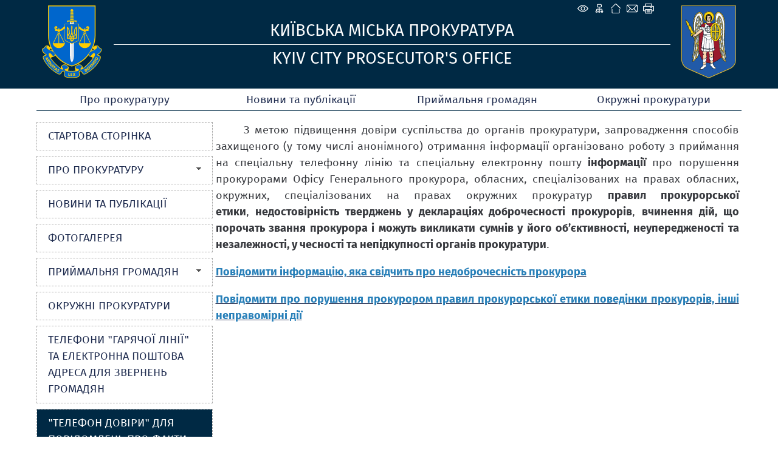

--- FILE ---
content_type: text/html; charset=utf-8
request_url: https://kyiv.gp.gov.ua/ua/teldovki.html
body_size: 7933
content:
<!DOCTYPE html>
<html lang="uk-UA">
<head>
<!-- THIS OTHER PAGES main3 -->
<meta http-equiv="Content-Type" content="text/html; charset=utf-8">
<meta name="viewport" content="width=device-width, initial-scale=1">
<meta property="og:title" content=""Телефон довіри" для повідомлень про факти корупції в органах прокуратури"/>
<meta property="og:image" content="/img/gpu_gerb_100x100px.jpg"/>
<meta property="og:site_name" content="Київська міська прокуратура"/>
<meta property="og:description" content="Description."/>
<meta property="og:url" content="https://"/>
<meta name="twitter:image" content="/img/base_gpu_gerb_100x100px.png">
    <link rel="icon" type="image/png" sizes="16x16" href="/img/favicon-16x16.png">
    <link rel="icon" type="image/png" sizes="32x32" href="/img/favicon-32x32.png">
    <link rel="icon" type="image/png" sizes="96x96" href="/img/favicon-96x96.png">
    <link rel="icon" type="image/png" sizes="144x144" href="/img/favicon-144x144.png">
    <link rel="apple-touch-icon" href="/img/touch-icon-iphone.png">
    <link rel="apple-touch-icon" sizes="152x152" href="/img/touch-icon-ipad.png">
    <link rel="apple-touch-icon" sizes="180x180" href="/img/touch-icon-iphone-retina.png">
    <link rel="apple-touch-icon" sizes="167x167" href="/img/touch-icon-ipad-retina.png">
    <link rel="icon" type="image/png" sizes="192x192" href="/img/android-chrome-192x192.png">
    <link rel="icon" type="image/png" sizes="512x512" href="/img/android-chrome-512x512.png">
<title>"Телефон довіри" для повідомлень про факти корупції в органах прокуратури - Київська міська прокуратура</title>
<!--[if IE]>
<script type="text/javascript" src="/js/html5.js"></script>
<![endif]-->
<link rel="stylesheet" type="text/css" href="/middle/css/site_style4.css?006">
<link rel="stylesheet" type="text/css" href="/middle/font/firaSans/firasans.css">
<script src="/middle/js/media_menu.js"></script>
<LINK REL="StyleSheet" href="/middle/css/calendar.css" type="text/css">
<link href="/js/jquery_ui/css/redmond/jquery-ui-1.8.16.custom.css" rel="stylesheet" type="text/css" />
<link rel="stylesheet" href="/js/treeview/jquery.treeview.css" />
<link type="text/css" rel="stylesheet" href="/js/lightbox-form.css">
<script src="/js/jquery-1.7.min.js" type="text/javascript"></script>
<script src="/js/menu.js" type="text/javascript"></script>
<script type="text/javascript" src="/js/jquery_ui/jquery-ui-1.8.16.custom.min.js"></script>
<script type="text/javascript" src="/js/jquery_ui/jquery.ui.datepicker-ua.js"></script>
<script src="/js/treeview/jquery.treeview.js" type="text/javascript"></script>

<script src="/js/lightbox-form.js" type="text/javascript"></script>
<script type="text/javascript" language="JavaScript" src="/js/overlib.js"></script>
<script language="javascript" type="text/javascript" src="/js/calendar/browserSniffer.js"></script>
<script language="javascript" type="text/javascript" src="/js/calendar/dynCalendar_ua.js"></script>

</head>
<body data-link="/ua/teldovki.html">
<!--спецблок-->
<div class="eyeHelpBlock">
<div class="eyeHelp-container">
<div class="eyeHelpBlock-inner">
<div class="contrast_change">
<span class="contrast-text">Контраст</span>
<span class="contrast-change-button">
<img src="https://gp.gov.ua/assets/img/svg/contrast.svg" alt="contrast">

</span>
</div>
<div class="font_change">
<span class="change_text">Шрифт</span>

<span class="plus">
<svg width="16" height="16" viewBox="0 0 16 16" fill="none" xmlns="http://www.w3.org/2000/svg">
<path d="M16 9.14286H9.14286V16H6.85714V9.14286H0V6.85714H6.85714V0H9.14286V6.85714H16V9.14286Z" fill="black"></path>
</svg>
</span>
<span class="minus">
<svg width="16" height="4" viewBox="0 0 16 4" fill="none" xmlns="http://www.w3.org/2000/svg">
<path d="M16 3.14286H0V0.857147H16V3.14286Z" fill="black"></path>
</svg>
</span>
<span class="removeAllHelp tooltip">
<span class="tooltiptext">Очистити</span>
<svg width="16" height="16" viewBox="0 0 16 16" fill="none" xmlns="http://www.w3.org/2000/svg">
<path d="M8 16C5.76667 16 3.875 15.225 2.325 13.675C0.775 12.125 0 10.2333 0 8C0 5.76667 0.775 3.875 2.325 2.325C3.875 0.775 5.76667 0 8 0C9.15 0 10.25 0.237666 11.3 0.713C12.35 1.18767 13.251.86667 14 2.75V0H16V7H9V5H13.2C12.6667 4.06667 11.9377 3.33333 11.013 2.8C10.0877 2.26667 9.08333 2 8 2C6.33333 2 4.91667 2.58333 3.75 3.75C2.58333 4.91667 2 6.33333 2 8C2 9.66667 2.58333 11.0833 3.75 12.25C4.91667 13.4167 6.33333 14 8 14C9.28333 14 10.4417 13.6333 11.475 12.9C12.5083 12.1667 13.2333 11.2 13.65 10H15.75C15.2833 11.7667 14.3333 13.2083 12.9 14.325C11.4667 15.4417 9.83333 16 8 16Z" fill="white"></path>
</svg>
</span>
</div>
<div class="hide_settings">
<span class="hide_settings-text">Сховати налаштування</span>
</div>

</div>
</div>
</div>


<!-- шапка сайту -->
	<header>
		<section  class="headblock">

					<div class="lineIcon">
				<div class="iconLink">
								    <span class="eye-help">
				        <span class="eye-help_icon tooltip">
				            <span class="tooltiptext">Спеціальні можливості</span>
				            <svg xmlns="http://www.w3.org/2000/svg" width="21" height="22" viewBox="0 0 15 16" fill="none">
				            <path d="M13.2856 7.35125C13.5818 7.73875 13.5818 8.26188 13.2856 8.64875C12.3524 9.86688 10.1137 12.375 7.49995 12.375C4.8862 12.375 2.64745 9.86688 1.71432 8.64875C1.57019 8.46321 1.49194 8.23495 1.49194 8C1.49194 7.76505 1.57019 7.53679 1.71432 7.35125C2.64745 6.13312 4.8862 3.625 7.49995 3.625C10.1137 3.625 12.3524 6.13312 13.2856 7.35125V7.35125Z"
				            stroke="white" stroke-linecap="round" stroke-linejoin="round"></path>
				            <path d="M7.5 9.875C8.53553 9.875 9.375 9.03553 9.375 8C9.375 6.96447 8.53553 6.125 7.5 6.125C6.46447 6.125 5.625 6.96447 5.625 8C5.625 9.03553 6.46447 9.875 7.5 9.875Z"
				            stroke="white" stroke-linecap="round" stroke-linejoin="round"></path>
				            </svg>
				        </span>
				    </span>
								<a href="/ua/site_map.html" class="map tooltip">
				<span class="tooltiptext">Карта сайту</span>
				</a>
				<a href="/ua/" class="home tooltip">
				<span class="tooltiptext">Головна сторiнка</span>
				</a>
				<a href="/ua/order_appeal.html" class="mail tooltip">
								<span class="tooltiptext">e-mail</span>
								</a>
									<a href="/ua/teldovki.html?s=print" class="print tooltip">
					<span class="tooltiptext">Друк</span>
					</a>
				</div>
			</div>
            		
				<div class="logo">
		    <a href="/">
		    <img src="/middle/img/headers/GPminilogoOffColorsWebSafe.svg" alt="Kyiv City Prosecutor's Office">
		    </a>
		</div>
		<div class="main">
		    <div class="titleText" data-title="">Київська міська прокуратура</div>
		    <div class="titleText2" data-title="">Kyiv City Prosecutor's Office</div>
		</div>
		<div class="logo1">
		    <a href="/">
		    <img src="/middle/img/headers/kyiv.svg" alt="Київська міська прокуратура">
		    </a>
		</div>
				</section>
	</header>

<script>
 jQuery('.eye-help').click(function () {jQuery('.eyeHelpBlock').show();});
 jQuery('.hide_settings-text').click(function(){jQuery('.eyeHelpBlock').hide();});
 window.onload = function() {if (gC('fs')) sF(gF(),gZ());}
 gC('contrast')?jQuery('body').addClass('contrastColors'):jQuery('body').removeClass('contrastColors');
 jQuery('.contrast_change').click(function(){
  jQuery('body').toggleClass('contrastColors');
  jQuery('body').hasClass('contrastColors') ? document.cookie='contrast=true;path=/;secure':
   document.cookie='contrast=true;path=/;secure;max-age=-1';
 });
 function fC() {
  let fs = gF();
  let zm = gZ();
  let plus = jQuery(this).hasClass('plus');
  fs = plus ? fs + 3 : fs - 3;
  zm = plus ? zm + 5 : zm - 5;
  if (pC(fs)) {
   document.cookie='fs='+fs+';path=/;secure';
   document.cookie='zm='+zm+';path=/;secure';
   sF(fs,zm);
  }
  if (fs<=13){cF();}
 }
 jQuery('.removeAllHelp').click(function() {
  cF();
  jQuery('body').removeClass('contrastColors');
  document.cookie='contrast=;path=/;secure;max-age=-1';
 });
 function cF() {
  //jQuery('.columns3').find('p').removeAttr('style');
  jQuery('.columns3').find('p').each(function() {
   jQuery(this).css('font-size', '');
  });
  jQuery('.topMenu a').removeAttr('style');
  jQuery('.leftMenu a').removeAttr('style');
  jQuery('body').removeAttr('style');
  document.cookie='fs=;path=/;secure;max-age=-1';
  document.cookie='zm=;path=/;secure;max-age=-1';
 }
 function sF(fs,zm) {
  jQuery('.columns3').find('p').css('font-size',fs+'px');
  let s = fs - 13;
  fs = s < 12 ? s:11;
  jQuery('.topMenu a').css('font-size',13+fs+'px');
  jQuery('.leftMenu a').css('font-size',12+fs+'px');
  document.body.style.zoom = zm+'%';
 }
 function pC(fs){return (fs>=13&&fs<=23)}
 function gF(){return parseInt(gC('fs'),10)||13}
 function gZ(){return parseInt(gC('zm'),10)||100}
 jQuery('.font_change .plus').click(fC);
 jQuery('.font_change .minus').click(fC);
 function gC(name){
  const value = "; " + document.cookie;const parts = value.split("; " + name + "=");
  if (parts.length === 2) {return parts
  .pop().split(";").shift();}
 }
</script>

<!-- Верхнє меню -->
	<nav class="topMenu">

                                <div class="mButton" >
                <a href="#">Про прокуратуру</a>
                
                <div class="topSubMenu">
                    <div class="blockMenuLink">
                

                    

        
    
    
                                
                     
                <div class="delimeter">
                <ul> 
                        <li>
                <a href="prokkiev.html" >Керівник Київської міської прокуратури </a>
            </li>
                            
        
    
    
                                
                                <li>
                <a href="guidance.html" >Керівництво</a>
            </li>
                            
        
    
    
                                
                                <li>
                <a href="info.html" >Інформація про керівників самостійних структурних підрозділів Київської міської прокуратури</a>
            </li>
                            
        
    
    
                                
                                    </ul>
                </div>
                <div class="second_column">
                <ul>
                        <li>
                <a href="structure.html" >Структура Київської міської прокуратури</a>
            </li>
            
                            
        
    
    
                                
                                <li>
                <a href="istkiev.html" >Історія Київської міської прокуратури</a>
            </li>
            
                            </ul>
                </div>
                            
        
    
    
                </div>
            </div>
        

        </div>
    
                                    <div class="static_menu" >
                <a href="news.html">Новини та публікації</a>
                
                <div class="topSubMenu">
                    <div class="blockMenuLink">
                

                    

        
    
    
                </div>
            </div>
        

        </div>
    
                                    <div class="mButton" >
                <a href="#">Приймальня громадян</a>
                
                <div class="topSubMenu">
                    <div class="blockMenuLink">
                

                    

        
    
    
                                
                     
                <div class="delimeter">
                <ul> 
                        <li>
                <a href="contact.html" >Контактна інформація</a>
            </li>
                            
        
    
    
                                
                                    </ul>
                </div>
                <div class="second_column">
                <ul>
                        <li>
                <a href="timetable.html" >Графік та години прийому</a>
            </li>
            
                            </ul>
                </div>
                            
        
    
    
                </div>
            </div>
        

        </div>
    
                                    <div class="static_menu" >
                <a href="rprin.html">Окружні прокуратури</a>
                
                <div class="topSubMenuRight">
                    <div class="blockMenuLink">
                

                    

        
    
    
                </div>
            </div>
        

        </div>
    
    </nav>

	
<!-- Інформаційні блоки -->	
	<section class="centerBlock">
	
	

<!-- Лівий блок -->	
	<section class="leftBlock">	
		
<div class="bgMenu"></div>

<nav class="leftMenu">
	<!-- test- -->

		<ul class="level1">
		
<li>
	<a href="/ua/index.html"  >
		<div>Стартова сторінка</div>
	</a>

	</li>


<li>
	<a href="#" onclick="return false"  >
		<b></b><div>Про прокуратуру</div>
	</a>

	
			<ul class="level2">
			
<li>
	<a href="/ua/prokkiev.html" >
				<div>Керівник Київської міської прокуратури</div>
	</a>

	</li>


<li>
	<a href="/ua/guidance.html" >
				<div>Керівництво</div>
	</a>

	</li>


<li>
	<a href="/ua/info.html" >
				<div>Інформація про керівників самостійних структурних підрозділів Київської міської прокуратури</div>
	</a>

	</li>


<li>
	<a href="/ua/structure.html" >
				<div>Структура Київської міської прокуратури</div>
	</a>

	</li>


<li>
	<a href="/ua/istkiev.html" >
				<div>Історія Київської міської прокуратури</div>
	</a>

	</li>


        </ul>
	
</li>


<li>
	<a href="/ua/news.html"  >
		<div>Новини та публікації</div>
	</a>

	</li>


<li>
	<a href="/ua/photo_kyiv.html"  >
		<div>Фотогалерея</div>
	</a>

	</li>


<li>
	<a href="#" onclick="return false"  >
		<b></b><div>Приймальня громадян</div>
	</a>

	
			<ul class="level2">
			
<li>
	<a href="/ua/contact.html" >
				<div>Контактна інформація</div>
	</a>

	</li>


<li>
	<a href="/ua/timetable.html" >
				<div>Графік та години прийому</div>
	</a>

	</li>


<li>
	<a href="/ua/order_appeal.html" >
				<div>Про порядок звернення громадян</div>
	</a>

	</li>


        </ul>
	
</li>


<li>
	<a href="/ua/rprin.html"  >
		<div>Окружні прокуратури</div>
	</a>

	</li>


<li>
	<a href="/ua/tel_hotline_emails"  >
		<div>Телефони &quot;гарячої лінії&quot; та електронна поштова адреса для звернень громадян</div>
	</a>

	</li>


<li class="active">
	<a href="/ua/teldovki.html"  >
		<div>"Телефон довіри" для повідомлень про факти корупції в органах прокуратури</div>
	</a>

	</li>


<li>
	<a href="/ua/zahust.html"  >
		<div>Захист прав в'язнів</div>
	</a>

	</li>


<li>
	<a href="/ua/kivgltl.html"  >
		<div>Гаряча лінія для повідомлень про кримінальні правопорушення, пов`язані з торгівлею людьми</div>
	</a>

	</li>


<li>
	<a href="/ua/kievdoc.html"  >
		<div>Забезпечення доступу до публічної інформації</div>
	</a>

	</li>


<li>
	<a href="#" onclick="return false"  >
		<b></b><div>Таємна перевірка доброчесності</div>
	</a>

	
			<ul class="level2">
			
<li>
	<a href="/ua/kvndtp.html" >
				<div>Нормативно-правові акти</div>
	</a>

	</li>


<li>
	<a href="/ua/kvantp.html" >
				<div>Анкети доброчесності</div>
	</a>

	</li>


<li>
	<a href="/ua/kivintp.html" >
				<div>Повідомлення про недоброчесність</div>
	</a>

	</li>


        </ul>
	
</li>


<li>
	<a href="/ua/erdrki.html"  >
		<div>Єдиний реєстр досудових розслідувань</div>
	</a>

	</li>


<li>
	<a href="/ua/materials.html"  >
		<div>Інформація</div>
	</a>

	</li>


<li>
	<a href="/ua/norkiv.html"  >
		<div>Нормативні документи</div>
	</a>

	</li>


<li>
	<a href="/ua/documents.html"  >
		<div>Документи</div>
	</a>

	</li>


<li>
	<a href="/ua/links.html"  >
		<div>Державні органи та органи місцевого самоврядування в Інтернеті</div>
	</a>

	</li>


<li>
	<a href="/ua/site_map.html"  >
		<div>Мапа сайту</div>
	</a>

	</li>


    </ul>

</nav>


<div class="clear"></div>
<!-- Блок трьох посилань -->
<section class="linkBlock" style="margin-top: 1em;">
<ul>

	<li class="searchLink"><a href="/ua/search.html">
                            <p>Пошук по сайту</p>
            	</a></li>

	<li class="autorization">
	<a href="javascript:void(0)" onClick="openbox('Авторизація на порталі', 1,'','')">
	<p>Авторизація на порталі</p>
	</a>
	</li>

	
</ul>
</section>

<div id="shadowing" onClick="closebox()"></div>
<div id="box"><span id="boxtitle"></span>
<table border=0 cellspacing=2 cellpadding=0 align="center" style="">
	<form action='/ua/' method='post'
		name='login_form' id="log_form"><input type="hidden" name="password"
		value="">

	<div id="errorfield" style="padding-top: 45px;text-align: center;"></div>

	</form>
	<form name="pass_form"
		onsubmit="LogIn(document.getElementById('log_form'),this);return false;">
	<tr>
		<td>Логин:</td>
		<td colspan="2"><input type="text" class="auth" size="20" name="login"
			id="login" value="" autocomplete="username"></td>
	</tr>
	<tr>
		<td>Пароль:</td>
		<td><input id="password" type="password" class="auth" size="20"
			name="password" value="" autocomplete="current-password"></td>
		<td><input onclick="sendinf();return false;" type="image"
			title="" alt=""
			src="/middle/img/button_1.gif"></td>
	</tr>
	<tr>
		<td colspan="2" align="right"><a
			href="/ua/users/registration.html">Реєстрація</a><br>

		<a href="/ua/users/remind_password.html">Забули пароль?</a>

		</td>
		<td></td>
	</tr>
	</form>
</table>
</div>

<script>

function sendinf(){
	var login = document.getElementById('login').value;
	var password = document.getElementById('password').value;
	var url = '/ua/?s=ajax&login='+login+'&_m=tron_auth&password='+password+'';
	if ( document.getElementById('login') == '' ) {
		document.getElementById('login').focus();
		window.alert('Не вказаний логін');
		return false;
	}
	if ( document.getElementById('password').value == '' ) {
		document.getElementById('password').focus();
		window.alert('Не вказаний пароль');
		return false;
	}

	jQuery.ajax({
		type: "POST",
		url: '/ua/index.html',
		data: 's=ajax&login='+login+'&_m=tron_auth&password='+password,
		success: function(msg) {
			msg=msg.split('//');
			
			var errorspan = document.getElementById('errorfield');
			errorspan.innerHTML = msg['1'];
			if (msg[0] == 0) {
				closebox();
				window.location.reload();
			}
		}
	});
}
</script>



	<script language="javascript" type="text/javascript" src="/js/md5.js"></script>
	<script language=javascript>
	<!-- //
	function LogIn(form,form1){
	 if ( form.login.value == '' ) { form.login.focus(); window.alert('Не вказаний логін'); return false;}
	 if ( pass_form.password.value == '' ) { pass_form.password.focus(); window.alert(''); return false;}
	 //form.password.value = hex_md5(form1.password.value+'f28DgV');
	 form.password.value = form1.password.value;
	 form.submit();
	 return false;
	}
	 // -->
	</script>



<table border="0" cellpadding="0" cellspacing="0" width="100%" class="key">

	

	<tr>
		<td>&nbsp;</td>
	</tr>
</table>



<!--  TEST none -->
		
		
		
		<div class="clear"></div>

	</section>	
		
<!-- Об'єднання трьох колонок (Актуально, Анонси, права) -->		
		<section class="columns3" style="display: block;">
				
			
<!-- Об'єднання двох центральних колонок (Актуально, Анонси) -->			
			<section class="columns2" style="width: 100%; padding-top: 11px;">
           
		   
           
			<section class="default"><!--[if gte mso 9]><xml>    </xml><![endif]--><p style="text-align:justify">&nbsp; &nbsp; &nbsp; З метою підвищення довіри суспільства до органів прокуратури, запровадження способів захищеного (у тому числі анонімного) отримання інформації організовано роботу з приймання на спеціальну телефонну лінію та спеціальну електронну пошту<strong>&nbsp;інформації&nbsp;</strong>про порушення прокурорами Офісу Генерального прокурора, обласних, спеціалізованих на правах обласних, окружних, спеціалізованих на правах окружних прокуратур&nbsp;<strong>правил прокурорської етики</strong>,&nbsp;<strong>недостовірність тверджень у деклараціях доброчесності прокурорів</strong>,&nbsp;<strong>вчинення дій, що порочать звання прокурора і можуть викликати сумнів у його об&rsquo;єктивності, неупередженості та незалежності, у чесності та непідкупності органів прокуратури</strong>.</p><p style="text-align:justify"><a href="https://www.gp.gov.ua/ua/posts/povidomiti-informaciyu-yaka-svidchit-pro-nedobrochesnist-prokurora" rel="noopener noreferrer" target="_blank"><span style="color:#2980b9"><strong>Повідомити інформацію, яка свідчить про недоброчесність прокурора</strong></span></a></p><p style="text-align:justify"><a href="https://www.gp.gov.ua/ua/posts/povidomiti-pro-porushennya-prokurorom-pravil-prokurorskoyi-etiki-povedinki-prokuroriv-inshi-nepravomirni-diyi" rel="noopener noreferrer" target="_blank"><span style="color:#2980b9"><strong>Повідомити про порушення прокурором правил прокурорської етики поведінки прокурорів, інші неправомірні дії</strong></span></a></p><p style="text-align:justify">&nbsp;</p><p style="text-align:justify">&nbsp;</p><!--[if gte mso 9]><xml><w:LatentStyles DefLockedState="false" DefUnhideWhenUsed="true"DefSemiHidden="true" DefQFormat="false" DefPriority="99"LatentStyleCount="267"><w:LsdException Locked="false" Priority="0" SemiHidden="false"UnhideWhenUsed="false" QFormat="true" Name="Normal" /><w:LsdException Locked="false" Priority="9" SemiHidden="false"UnhideWhenUsed="false" QFormat="true" Name="heading 1" /><w:LsdException Locked="false" Priority="9" QFormat="true" Name="heading 2" /><w:LsdException Locked="false" Priority="9" QFormat="true" Name="heading 3" /><w:LsdException Locked="false" Priority="9" QFormat="true" Name="heading 4" /><w:LsdException Locked="false" Priority="9" QFormat="true" Name="heading 5" /><w:LsdException Locked="false" Priority="9" QFormat="true" Name="heading 6" /><w:LsdException Locked="false" Priority="9" QFormat="true" Name="heading 7" /><w:LsdException Locked="false" Priority="9" QFormat="true" Name="heading 8" /><w:LsdException Locked="false" Priority="9" QFormat="true" Name="heading 9" /><w:LsdException Locked="false" Priority="39" Name="toc 1" /><w:LsdException Locked="false" Priority="39" Name="toc 2" /><w:LsdException Locked="false" Priority="39" Name="toc 3" /><w:LsdException Locked="false" Priority="39" Name="toc 4" /><w:LsdException Locked="false" Priority="39" Name="toc 5" /><w:LsdException Locked="false" Priority="39" Name="toc 6" /><w:LsdException Locked="false" Priority="39" Name="toc 7" /><w:LsdException Locked="false" Priority="39" Name="toc 8" /><w:LsdException Locked="false" Priority="39" Name="toc 9" /><w:LsdException Locked="false" Priority="35" QFormat="true" Name="caption" /><w:LsdException Locked="false" Priority="10" SemiHidden="false"UnhideWhenUsed="false" QFormat="true" Name="Title" /><w:LsdException Locked="false" Priority="1" Name="Default Paragraph Font" /><w:LsdException Locked="false" Priority="11" SemiHidden="false"UnhideWhenUsed="false" QFormat="true" Name="Subtitle" /><w:LsdException Locked="false" Priority="22" SemiHidden="false"UnhideWhenUsed="false" QFormat="true" Name="Strong" /><w:LsdException Locked="false" Priority="20" SemiHidden="false"UnhideWhenUsed="false" QFormat="true" Name="Emphasis" /><w:LsdException Locked="false" Priority="59" SemiHidden="false"UnhideWhenUsed="false" Name="Table Grid" /><w:LsdException Locked="false" UnhideWhenUsed="false" Name="Placeholder Text" /><w:LsdException Locked="false" Priority="1" SemiHidden="false"UnhideWhenUsed="false" QFormat="true" Name="No Spacing" /><w:LsdException Locked="false" Priority="60" SemiHidden="false"UnhideWhenUsed="false" Name="Light Shading" /><w:LsdException Locked="false" Priority="61" SemiHidden="false"UnhideWhenUsed="false" Name="Light List" /><w:LsdException Locked="false" Priority="62" SemiHidden="false"UnhideWhenUsed="false" Name="Light Grid" /><w:LsdException Locked="false" Priority="63" SemiHidden="false"UnhideWhenUsed="false" Name="Medium Shading 1" /><w:LsdException Locked="false" Priority="64" SemiHidden="false"UnhideWhenUsed="false" Name="Medium Shading 2" /><w:LsdException Locked="false" Priority="65" SemiHidden="false"UnhideWhenUsed="false" Name="Medium List 1" /><w:LsdException Locked="false" Priority="66" SemiHidden="false"UnhideWhenUsed="false" Name="Medium List 2" /><w:LsdException Locked="false" Priority="67" SemiHidden="false"UnhideWhenUsed="false" Name="Medium Grid 1" /><w:LsdException Locked="false" Priority="68" SemiHidden="false"UnhideWhenUsed="false" Name="Medium Grid 2" /><w:LsdException Locked="false" Priority="69" SemiHidden="false"UnhideWhenUsed="false" Name="Medium Grid 3" /><w:LsdException Locked="false" Priority="70" SemiHidden="false"UnhideWhenUsed="false" Name="Dark List" /><w:LsdException Locked="false" Priority="71" SemiHidden="false"UnhideWhenUsed="false" Name="Colorful Shading" /><w:LsdException Locked="false" Priority="72" SemiHidden="false"UnhideWhenUsed="false" Name="Colorful List" /><w:LsdException Locked="false" Priority="73" SemiHidden="false"UnhideWhenUsed="false" Name="Colorful Grid" /><w:LsdException Locked="false" Priority="60" SemiHidden="false"UnhideWhenUsed="false" Name="Light Shading Accent 1" /><w:LsdException Locked="false" Priority="61" SemiHidden="false"UnhideWhenUsed="false" Name="Light List Accent 1" /><w:LsdException Locked="false" Priority="62" SemiHidden="false"UnhideWhenUsed="false" Name="Light Grid Accent 1" /><w:LsdException Locked="false" Priority="63" SemiHidden="false"UnhideWhenUsed="false" Name="Medium Shading 1 Accent 1" /><w:LsdException Locked="false" Priority="64" SemiHidden="false"UnhideWhenUsed="false" Name="Medium Shading 2 Accent 1" /><w:LsdException Locked="false" Priority="65" SemiHidden="false"UnhideWhenUsed="false" Name="Medium List 1 Accent 1" /><w:LsdException Locked="false" UnhideWhenUsed="false" Name="Revision" /><w:LsdException Locked="false" Priority="34" SemiHidden="false"UnhideWhenUsed="false" QFormat="true" Name="List Paragraph" /><w:LsdException Locked="false" Priority="29" SemiHidden="false"UnhideWhenUsed="false" QFormat="true" Name="Quote" /><w:LsdException Locked="false" Priority="30" SemiHidden="false"UnhideWhenUsed="false" QFormat="true" Name="Intense Quote" /><w:LsdException Locked="false" Priority="66" SemiHidden="false"UnhideWhenUsed="false" Name="Medium List 2 Accent 1" /><w:LsdException Locked="false" Priority="67" SemiHidden="false"UnhideWhenUsed="false" Name="Medium Grid 1 Accent 1" /><w:LsdException Locked="false" Priority="68" SemiHidden="false"UnhideWhenUsed="false" Name="Medium Grid 2 Accent 1" /><w:LsdException Locked="false" Priority="69" SemiHidden="false"UnhideWhenUsed="false" Name="Medium Grid 3 Accent 1" /><w:LsdException Locked="false" Priority="70" SemiHidden="false"UnhideWhenUsed="false" Name="Dark List Accent 1" /><w:LsdException Locked="false" Priority="71" SemiHidden="false"UnhideWhenUsed="false" Name="Colorful Shading Accent 1" /><w:LsdException Locked="false" Priority="72" SemiHidden="false"UnhideWhenUsed="false" Name="Colorful List Accent 1" /><w:LsdException Locked="false" Priority="73" SemiHidden="false"UnhideWhenUsed="false" Name="Colorful Grid Accent 1" /><w:LsdException Locked="false" Priority="60" SemiHidden="false"UnhideWhenUsed="false" Name="Light Shading Accent 2" /><w:LsdException Locked="false" Priority="61" SemiHidden="false"UnhideWhenUsed="false" Name="Light List Accent 2" /><w:LsdException Locked="false" Priority="62" SemiHidden="false"UnhideWhenUsed="false" Name="Light Grid Accent 2" /><w:LsdException Locked="false" Priority="63" SemiHidden="false"UnhideWhenUsed="false" Name="Medium Shading 1 Accent 2" /><w:LsdException Locked="false" Priority="64" SemiHidden="false"UnhideWhenUsed="false" Name="Medium Shading 2 Accent 2" /><w:LsdException Locked="false" Priority="65" SemiHidden="false"UnhideWhenUsed="false" Name="Medium List 1 Accent 2" /><w:LsdException Locked="false" Priority="66" SemiHidden="false"UnhideWhenUsed="false" Name="Medium List 2 Accent 2" /><w:LsdException Locked="false" Priority="67" SemiHidden="false"UnhideWhenUsed="false" Name="Medium Grid 1 Accent 2" /><w:LsdException Locked="false" Priority="68" SemiHidden="false"UnhideWhenUsed="false" Name="Medium Grid 2 Accent 2" /><w:LsdException Locked="false" Priority="69" SemiHidden="false"UnhideWhenUsed="false" Name="Medium Grid 3 Accent 2" /><w:LsdException Locked="false" Priority="70" SemiHidden="false"UnhideWhenUsed="false" Name="Dark List Accent 2" /><w:LsdException Locked="false" Priority="71" SemiHidden="false"UnhideWhenUsed="false" Name="Colorful Shading Accent 2" /><w:LsdException Locked="false" Priority="72" SemiHidden="false"UnhideWhenUsed="false" Name="Colorful List Accent 2" /><w:LsdException Locked="false" Priority="73" SemiHidden="false"UnhideWhenUsed="false" Name="Colorful Grid Accent 2" /><w:LsdException Locked="false" Priority="60" SemiHidden="false"UnhideWhenUsed="false" Name="Light Shading Accent 3" /><w:LsdException Locked="false" Priority="61" SemiHidden="false"UnhideWhenUsed="false" Name="Light List Accent 3" /><w:LsdException Locked="false" Priority="62" SemiHidden="false"UnhideWhenUsed="false" Name="Light Grid Accent 3" /><w:LsdException Locked="false" Priority="63" SemiHidden="false"UnhideWhenUsed="false" Name="Medium Shading 1 Accent 3" /><w:LsdException Locked="false" Priority="64" SemiHidden="false"UnhideWhenUsed="false" Name="Medium Shading 2 Accent 3" /><w:LsdException Locked="false" Priority="65" SemiHidden="false"UnhideWhenUsed="false" Name="Medium List 1 Accent 3" /><w:LsdException Locked="false" Priority="66" SemiHidden="false"UnhideWhenUsed="false" Name="Medium List 2 Accent 3" /><w:LsdException Locked="false" Priority="67" SemiHidden="false"UnhideWhenUsed="false" Name="Medium Grid 1 Accent 3" /><w:LsdException Locked="false" Priority="68" SemiHidden="false"UnhideWhenUsed="false" Name="Medium Grid 2 Accent 3" /><w:LsdException Locked="false" Priority="69" SemiHidden="false"UnhideWhenUsed="false" Name="Medium Grid 3 Accent 3" /><w:LsdException Locked="false" Priority="70" SemiHidden="false"UnhideWhenUsed="false" Name="Dark List Accent 3" /><w:LsdException Locked="false" Priority="71" SemiHidden="false"UnhideWhenUsed="false" Name="Colorful Shading Accent 3" /><w:LsdException Locked="false" Priority="72" SemiHidden="false"UnhideWhenUsed="false" Name="Colorful List Accent 3" /><w:LsdException Locked="false" Priority="73" SemiHidden="false"UnhideWhenUsed="false" Name="Colorful Grid Accent 3" /><w:LsdException Locked="false" Priority="60" SemiHidden="false"UnhideWhenUsed="false" Name="Light Shading Accent 4" /><w:LsdException Locked="false" Priority="61" SemiHidden="false"UnhideWhenUsed="false" Name="Light List Accent 4" /><w:LsdException Locked="false" Priority="62" SemiHidden="false"UnhideWhenUsed="false" Name="Light Grid Accent 4" /><w:LsdException Locked="false" Priority="63" SemiHidden="false"UnhideWhenUsed="false" Name="Medium Shading 1 Accent 4" /><w:LsdException Locked="false" Priority="64" SemiHidden="false"UnhideWhenUsed="false" Name="Medium Shading 2 Accent 4" /><w:LsdException Locked="false" Priority="65" SemiHidden="false"UnhideWhenUsed="false" Name="Medium List 1 Accent 4" /><w:LsdException Locked="false" Priority="66" SemiHidden="false"UnhideWhenUsed="false" Name="Medium List 2 Accent 4" /><w:LsdException Locked="false" Priority="67" SemiHidden="false"UnhideWhenUsed="false" Name="Medium Grid 1 Accent 4" /><w:LsdException Locked="false" Priority="68" SemiHidden="false"UnhideWhenUsed="false" Name="Medium Grid 2 Accent 4" /><w:LsdException Locked="false" Priority="69" SemiHidden="false"UnhideWhenUsed="false" Name="Medium Grid 3 Accent 4" /><w:LsdException Locked="false" Priority="70" SemiHidden="false"UnhideWhenUsed="false" Name="Dark List Accent 4" /><w:LsdException Locked="false" Priority="71" SemiHidden="false"UnhideWhenUsed="false" Name="Colorful Shading Accent 4" /><w:LsdException Locked="false" Priority="72" SemiHidden="false"UnhideWhenUsed="false" Name="Colorful List Accent 4" /><w:LsdException Locked="false" Priority="73" SemiHidden="false"UnhideWhenUsed="false" Name="Colorful Grid Accent 4" /><w:LsdException Locked="false" Priority="60" SemiHidden="false"UnhideWhenUsed="false" Name="Light Shading Accent 5" /><w:LsdException Locked="false" Priority="61" SemiHidden="false"UnhideWhenUsed="false" Name="Light List Accent 5" /><w:LsdException Locked="false" Priority="62" SemiHidden="false"UnhideWhenUsed="false" Name="Light Grid Accent 5" /><w:LsdException Locked="false" Priority="63" SemiHidden="false"UnhideWhenUsed="false" Name="Medium Shading 1 Accent 5" /><w:LsdException Locked="false" Priority="64" SemiHidden="false"UnhideWhenUsed="false" Name="Medium Shading 2 Accent 5" /><w:LsdException Locked="false" Priority="65" SemiHidden="false"UnhideWhenUsed="false" Name="Medium List 1 Accent 5" /><w:LsdException Locked="false" Priority="66" SemiHidden="false"UnhideWhenUsed="false" Name="Medium List 2 Accent 5" /><w:LsdException Locked="false" Priority="67" SemiHidden="false"UnhideWhenUsed="false" Name="Medium Grid 1 Accent 5" /><w:LsdException Locked="false" Priority="68" SemiHidden="false"UnhideWhenUsed="false" Name="Medium Grid 2 Accent 5" /><w:LsdException Locked="false" Priority="69" SemiHidden="false"UnhideWhenUsed="false" Name="Medium Grid 3 Accent 5" /><w:LsdException Locked="false" Priority="70" SemiHidden="false"UnhideWhenUsed="false" Name="Dark List Accent 5" /><w:LsdException Locked="false" Priority="71" SemiHidden="false"UnhideWhenUsed="false" Name="Colorful Shading Accent 5" /><w:LsdException Locked="false" Priority="72" SemiHidden="false"UnhideWhenUsed="false" Name="Colorful List Accent 5" /><w:LsdException Locked="false" Priority="73" SemiHidden="false"UnhideWhenUsed="false" Name="Colorful Grid Accent 5" /><w:LsdException Locked="false" Priority="60" SemiHidden="false"UnhideWhenUsed="false" Name="Light Shading Accent 6" /><w:LsdException Locked="false" Priority="61" SemiHidden="false"UnhideWhenUsed="false" Name="Light List Accent 6" /><w:LsdException Locked="false" Priority="62" SemiHidden="false"UnhideWhenUsed="false" Name="Light Grid Accent 6" /><w:LsdException Locked="false" Priority="63" SemiHidden="false"UnhideWhenUsed="false" Name="Medium Shading 1 Accent 6" /><w:LsdException Locked="false" Priority="64" SemiHidden="false"UnhideWhenUsed="false" Name="Medium Shading 2 Accent 6" /><w:LsdException Locked="false" Priority="65" SemiHidden="false"UnhideWhenUsed="false" Name="Medium List 1 Accent 6" /><w:LsdException Locked="false" Priority="66" SemiHidden="false"UnhideWhenUsed="false" Name="Medium List 2 Accent 6" /><w:LsdException Locked="false" Priority="67" SemiHidden="false"UnhideWhenUsed="false" Name="Medium Grid 1 Accent 6" /><w:LsdException Locked="false" Priority="68" SemiHidden="false"UnhideWhenUsed="false" Name="Medium Grid 2 Accent 6" /><w:LsdException Locked="false" Priority="69" SemiHidden="false"UnhideWhenUsed="false" Name="Medium Grid 3 Accent 6" /><w:LsdException Locked="false" Priority="70" SemiHidden="false"UnhideWhenUsed="false" Name="Dark List Accent 6" /><w:LsdException Locked="false" Priority="71" SemiHidden="false"UnhideWhenUsed="false" Name="Colorful Shading Accent 6" /><w:LsdException Locked="false" Priority="72" SemiHidden="false"UnhideWhenUsed="false" Name="Colorful List Accent 6" /><w:LsdException Locked="false" Priority="73" SemiHidden="false"UnhideWhenUsed="false" Name="Colorful Grid Accent 6" /><w:LsdException Locked="false" Priority="19" SemiHidden="false"UnhideWhenUsed="false" QFormat="true" Name="Subtle Emphasis" /><w:LsdException Locked="false" Priority="21" SemiHidden="false"UnhideWhenUsed="false" QFormat="true" Name="Intense Emphasis" /><w:LsdException Locked="false" Priority="31" SemiHidden="false"UnhideWhenUsed="false" QFormat="true" Name="Subtle Reference" /><w:LsdException Locked="false" Priority="32" SemiHidden="false"UnhideWhenUsed="false" QFormat="true" Name="Intense Reference" /><w:LsdException Locked="false" Priority="33" SemiHidden="false"UnhideWhenUsed="false" QFormat="true" Name="Book Title" /><w:LsdException Locked="false" Priority="37" Name="Bibliography" /><w:LsdException Locked="false" Priority="39" QFormat="true" Name="TOC Heading" /></w:LatentStyles></xml><![endif]--><!--[if gte mso 10]><style>/* Style Definitions */table.MsoNormalTable{mso-style-name:"Обычная таблица";mso-tstyle-rowband-size:0;mso-tstyle-colband-size:0;mso-style-noshow:yes;mso-style-priority:99;mso-style-parent:"";mso-padding-alt:0cm 5.4pt 0cm 5.4pt;mso-para-margin:0cm;mso-para-margin-bottom:.0001pt;mso-pagination:none;font-size:12.0pt;font-family:"Courier New";mso-ansi-language:UK;}</style><![endif]--></section>

			</section>
		</section>
				</section>

	
	<div class="clear"></div>

<!-- Footer --><script>(function(){function c(){var b=a.contentDocument||a.contentWindow.document;if(b){var d=b.createElement('script');d.innerHTML="window.__CF$cv$params={r:'9c809f48cc9fe9de',t:'MTc3MDEwODAxMy4wMDAwMDA='};var a=document.createElement('script');a.nonce='';a.src='/cdn-cgi/challenge-platform/scripts/jsd/main.js';document.getElementsByTagName('head')[0].appendChild(a);";b.getElementsByTagName('head')[0].appendChild(d)}}if(document.body){var a=document.createElement('iframe');a.height=1;a.width=1;a.style.position='absolute';a.style.top=0;a.style.left=0;a.style.border='none';a.style.visibility='hidden';document.body.appendChild(a);if('loading'!==document.readyState)c();else if(window.addEventListener)document.addEventListener('DOMContentLoaded',c);else{var e=document.onreadystatechange||function(){};document.onreadystatechange=function(b){e(b);'loading'!==document.readyState&&(document.onreadystatechange=e,c())}}}})();</script></body>
</html>

--- FILE ---
content_type: application/javascript; charset=UTF-8
request_url: https://kyiv.gp.gov.ua/cdn-cgi/challenge-platform/h/b/scripts/jsd/d251aa49a8a3/main.js?
body_size: 9659
content:
window._cf_chl_opt={AKGCx8:'b'};~function(N6,Yy,Yg,Yb,Ys,YW,Yw,Yi,Yp,N1){N6=x,function(Y,N,Nj,N5,R,B){for(Nj={Y:553,N:550,R:635,B:480,f:656,l:679,E:696,n:625,d:693,h:580,K:587,v:628,S:546},N5=x,R=Y();!![];)try{if(B=-parseInt(N5(Nj.Y))/1*(parseInt(N5(Nj.N))/2)+-parseInt(N5(Nj.R))/3*(parseInt(N5(Nj.B))/4)+-parseInt(N5(Nj.f))/5*(parseInt(N5(Nj.l))/6)+-parseInt(N5(Nj.E))/7+parseInt(N5(Nj.n))/8*(parseInt(N5(Nj.d))/9)+-parseInt(N5(Nj.h))/10*(-parseInt(N5(Nj.K))/11)+-parseInt(N5(Nj.v))/12*(-parseInt(N5(Nj.S))/13),B===N)break;else R.push(R.shift())}catch(f){R.push(R.shift())}}(L,831943),Yy=this||self,Yg=Yy[N6(624)],Yb=function(RF,Rk,RT,Ro,RC,RS,Rv,RK,Rn,N7,N,R,B,f){return RF={Y:702,N:638,R:653,B:542,f:660,l:521},Rk={Y:578,N:487,R:651,B:468,f:486,l:486,E:598,n:462,d:682,h:543,K:537,v:601,S:537,Q:487,z:569,C:595,H:474,m:476,Z:609,V:668,o:487,G:607,T:595,k:476,F:609,O:537,P:487,U:649,y:474,g:487,b:565,s:716,W:460,I:572,j:487,i:469,A:537,c:469},RT={Y:700},Ro={Y:700,N:469,R:503,B:574,f:559,l:574,E:601,n:609,d:477,h:537,K:601,v:698,S:595,Q:565,z:721,C:537,H:707,m:623,Z:537,V:487,o:466,G:572,T:537,k:503,F:574,O:537,P:637,U:682,y:629,g:468,b:533,s:600,W:503,I:574,j:559,i:676,A:627,c:640,J:537,X:601,D:676,e:490,a:687,M:632,t0:537,t1:626,t2:472,t3:687,t4:588,t5:537,t6:489,t7:487,t8:658,t9:687,tt:615,tr:537,tL:489,tx:632,tY:495,tN:663,tR:729,tB:537,tf:663,tl:639,tE:572,tn:537,td:487,th:599,tK:721,tv:537,tS:593,tQ:584,tz:479,tC:460},RC={Y:637},RS={Y:595},Rv={Y:707},RK={Y:571},Rn={Y:623},N7=N6,N={'XRooa':function(l,E){return l==E},'Xuyue':function(l,E){return l-E},'VXCMV':function(l,E){return E|l},'MjpsX':function(l,E){return E&l},'NtUmC':function(l,E){return l<<E},'axXEz':function(l,E){return l<E},'FBgqK':function(l,E){return l-E},'TgWxp':function(l,E){return l<<E},'TnFNu':function(l,E){return l(E)},'CaxbH':function(l,E){return l==E},'WmTKr':function(l,E){return l&E},'FYCps':function(l,E){return l==E},'ASckA':function(l,E){return l&E},'QjieV':function(l,E){return E==l},'deAEE':function(l,E){return l===E},'UifMm':N7(RF.Y),'XQObf':N7(RF.N),'yFFqL':function(l,E){return l<E},'ljzvk':function(l,E){return l|E},'GjZgM':function(l,E){return E==l},'vrUrB':function(l,E){return E&l},'KQOQK':function(l,E){return l<E},'JYveG':function(l,E){return l(E)},'GQnAG':function(l,E){return l<<E},'RYmwu':function(l,E){return l(E)},'iRuFS':function(l,E){return E==l},'doFxc':function(l,E){return l>E},'zSklK':function(l,E){return E!=l},'djPEc':N7(RF.R),'NYgNc':N7(RF.B),'zlzUp':function(l,E){return l!=E},'zJbXL':function(l,E){return l(E)},'yzXSX':function(l,E){return E*l},'JTMXe':function(l,E){return l(E)},'eBpuU':function(l,E){return E!=l},'bTWcg':function(l,E){return l(E)},'cQErK':function(l,E){return l-E}},R=String[N7(RF.f)],B={'h':function(l,RE,N8){return RE={Y:712,N:469},N8=N7,N[N8(Rn.Y)](null,l)?'':B.g(l,6,function(E,N9){return N9=N8,N9(RE.Y)[N9(RE.N)](E)})},'g':function(E,K,S,RH,NN,Q,z,C,H,Z,V,o,G,T,F,O,P,U,y,s){if(RH={Y:571},NN=N7,Q={'bWmKO':function(W,I){return W>I},'LtWVF':function(W,I){return W<I},'sbKjS':function(W,I,Nt){return Nt=x,N[Nt(RK.Y)](W,I)},'UOkbY':function(W,I,Nr){return Nr=x,N[Nr(Rv.Y)](W,I)},'xvwAM':function(W,I,NL){return NL=x,N[NL(RS.Y)](W,I)},'adOAg':function(W,I){return W==I},'UvbIU':function(W,I){return W>I},'DXfkI':function(W,I,Nx){return Nx=x,N[Nx(RC.Y)](W,I)},'ozxeJ':function(W,I,NY){return NY=x,N[NY(RH.Y)](W,I)},'pifUL':function(W,I){return W(I)},'JvWZp':function(W,I){return W<<I},'qxswd':function(W,I){return W-I}},null==E)return'';for(C={},H={},Z='',V=2,o=3,G=2,T=[],F=0,O=0,P=0;P<E[NN(Ro.Y)];P+=1)if(U=E[NN(Ro.N)](P),Object[NN(Ro.R)][NN(Ro.B)][NN(Ro.f)](C,U)||(C[U]=o++,H[U]=!0),y=Z+U,Object[NN(Ro.R)][NN(Ro.l)][NN(Ro.f)](C,y))Z=y;else{if(Object[NN(Ro.R)][NN(Ro.l)][NN(Ro.f)](H,Z)){if(256>Z[NN(Ro.E)](0)){for(z=0;N[NN(Ro.n)](z,G);F<<=1,O==N[NN(Ro.d)](K,1)?(O=0,T[NN(Ro.h)](S(F)),F=0):O++,z++);for(s=Z[NN(Ro.K)](0),z=0;8>z;F=N[NN(Ro.v)](F,1)|N[NN(Ro.S)](s,1),K-1==O?(O=0,T[NN(Ro.h)](N[NN(Ro.Q)](S,F)),F=0):O++,s>>=1,z++);}else{for(s=1,z=0;z<G;F=F<<1|s,N[NN(Ro.z)](O,K-1)?(O=0,T[NN(Ro.C)](S(F)),F=0):O++,s=0,z++);for(s=Z[NN(Ro.E)](0),z=0;16>z;F=N[NN(Ro.H)](F<<1.4,s&1),N[NN(Ro.m)](O,K-1)?(O=0,T[NN(Ro.Z)](S(F)),F=0):O++,s>>=1,z++);}V--,0==V&&(V=Math[NN(Ro.V)](2,G),G++),delete H[Z]}else for(s=C[Z],z=0;z<G;F=N[NN(Ro.H)](F<<1.15,N[NN(Ro.o)](s,1)),N[NN(Ro.G)](O,K-1)?(O=0,T[NN(Ro.T)](S(F)),F=0):O++,s>>=1,z++);Z=(V--,N[NN(Ro.m)](0,V)&&(V=Math[NN(Ro.V)](2,G),G++),C[y]=o++,String(U))}if(''!==Z){if(Object[NN(Ro.k)][NN(Ro.F)][NN(Ro.f)](H,Z)){if(256>Z[NN(Ro.E)](0)){for(z=0;N[NN(Ro.n)](z,G);F<<=1,O==K-1?(O=0,T[NN(Ro.O)](S(F)),F=0):O++,z++);for(s=Z[NN(Ro.K)](0),z=0;8>z;F=N[NN(Ro.H)](N[NN(Ro.P)](F,1),N[NN(Ro.U)](s,1)),N[NN(Ro.y)](O,K-1)?(O=0,T[NN(Ro.h)](S(F)),F=0):O++,s>>=1,z++);}else if(N[NN(Ro.g)](N[NN(Ro.b)],N[NN(Ro.s)])){if(tc[NN(Ro.W)][NN(Ro.I)][NN(Ro.j)](tJ,tX)){if(Q[NN(Ro.i)](256,Lz[NN(Ro.K)](0))){for(xO=0;Q[NN(Ro.A)](xP,xU);xg<<=1,xb==Q[NN(Ro.c)](xs,1)?(xW=0,xI[NN(Ro.J)](xj(xu)),xw=0):xi++,xy++);for(xA=xp[NN(Ro.X)](0),xc=0;Q[NN(Ro.D)](8,xJ);xD=Q[NN(Ro.e)](xq<<1.15,Q[NN(Ro.a)](xe,1)),Q[NN(Ro.M)](xa,xM-1)?(Y0=0,Y1[NN(Ro.t0)](Y2(Y3)),Y4=0):Y5++,Y6>>=1,xX++);}else{for(Y7=1,Y8=0;Y9<Yt;YL=YY|Yx<<1.13,YR-1==YN?(YB=0,Yf[NN(Ro.Z)](Yl(YE)),Yn=0):Yd++,Yh=0,Yr++);for(YK=Yv[NN(Ro.X)](0),YS=0;Q[NN(Ro.t1)](16,YQ);YC=Q[NN(Ro.e)](Q[NN(Ro.t2)](YH,1),Q[NN(Ro.t3)](Ym,1)),YZ==Q[NN(Ro.t4)](YV,1)?(Yo=0,YG[NN(Ro.t5)](Q[NN(Ro.t6)](YT,Yk)),YF=0):YO++,YP>>=1,Yz++);}xm--,xZ==0&&(xV=xo[NN(Ro.t7)](2,xG),xT++),delete xk[xF]}else for(L6=L7[L8],L9=0;Q[NN(Ro.A)](Lt,Lr);Lx=Q[NN(Ro.t8)](LY,1)|Q[NN(Ro.t9)](LN,1),LR==Q[NN(Ro.tt)](LB,1)?(Lf=0,Ll[NN(Ro.tr)](Q[NN(Ro.tL)](LE,Ln)),Ld=0):Lh++,LK>>=1,LL++);Lv--,Q[NN(Ro.tx)](0,LS)&&LQ++}else{for(s=1,z=0;N[NN(Ro.tY)](z,G);F=N[NN(Ro.tN)](F<<1.13,s),N[NN(Ro.tR)](O,K-1)?(O=0,T[NN(Ro.tB)](S(F)),F=0):O++,s=0,z++);for(s=Z[NN(Ro.K)](0),z=0;16>z;F=N[NN(Ro.tf)](F<<1.28,N[NN(Ro.tl)](s,1)),N[NN(Ro.tE)](O,K-1)?(O=0,T[NN(Ro.tn)](S(F)),F=0):O++,s>>=1,z++);}V--,0==V&&(V=Math[NN(Ro.td)](2,G),G++),delete H[Z]}else for(s=C[Z],z=0;N[NN(Ro.th)](z,G);F=F<<1.41|N[NN(Ro.o)](s,1),N[NN(Ro.tK)](O,N[NN(Ro.d)](K,1))?(O=0,T[NN(Ro.tv)](N[NN(Ro.tS)](S,F)),F=0):O++,s>>=1,z++);V--,V==0&&G++}for(s=2,z=0;z<G;F=N[NN(Ro.tQ)](F,1)|1.8&s,O==K-1?(O=0,T[NN(Ro.J)](N[NN(Ro.tz)](S,F)),F=0):O++,s>>=1,z++);for(;;)if(F<<=1,O==K-1){T[NN(Ro.Z)](S(F));break}else O++;return T[NN(Ro.tC)]('')},'j':function(l,RG,NR){return RG={Y:601},NR=N7,null==l?'':l==''?null:B.i(l[NR(RT.Y)],32768,function(E,NB){return NB=NR,l[NB(RG.Y)](E)})},'i':function(E,K,S,Nf,Q,z,C,H,Z,V,o,G,T,F,O,P,W,U,y,s,j){for(Nf=N7,Q=[],z=4,C=4,H=3,Z=[],G=S(0),T=K,F=1,V=0;N[Nf(Rk.Y)](3,V);Q[V]=V,V+=1);for(O=0,P=Math[Nf(Rk.N)](2,2),o=1;N[Nf(Rk.R)](o,P);)if(N[Nf(Rk.B)](N[Nf(Rk.f)],N[Nf(Rk.l)])){for(U=N[Nf(Rk.E)][Nf(Rk.n)]('|'),y=0;!![];){switch(U[y++]){case'0':O|=(0<s?1:0)*o;continue;case'1':T==0&&(T=K,G=S(F++));continue;case'2':s=N[Nf(Rk.d)](G,T);continue;case'3':o<<=1;continue;case'4':T>>=1;continue}break}}else{for(U=0;y<K;s<<=1,N[Nf(Rk.h)](W,I-1)?(j=0,i[Nf(Rk.K)](A(Q)),J=0):X++,F++);for(j=D[Nf(Rk.v)](0),o=0;8>T;t0=t1<<1|j&1.13,t3-1==t2?(t4=0,t5[Nf(Rk.S)](t6(t7)),t8=0):t9++,j>>=1,M++);}switch(O){case 0:for(O=0,P=Math[Nf(Rk.Q)](2,8),o=1;N[Nf(Rk.z)](o,P);s=N[Nf(Rk.C)](G,T),T>>=1,0==T&&(T=K,G=N[Nf(Rk.H)](S,F++)),O|=N[Nf(Rk.m)](N[Nf(Rk.Z)](0,s)?1:0,o),o<<=1);W=N[Nf(Rk.V)](R,O);break;case 1:for(O=0,P=Math[Nf(Rk.o)](2,16),o=1;N[Nf(Rk.G)](o,P);s=N[Nf(Rk.T)](G,T),T>>=1,T==0&&(T=K,G=S(F++)),O|=N[Nf(Rk.k)](N[Nf(Rk.F)](0,s)?1:0,o),o<<=1);W=R(O);break;case 2:return''}for(V=Q[3]=W,Z[Nf(Rk.O)](W);;){if(F>E)return'';for(O=0,P=Math[Nf(Rk.P)](2,H),o=1;P!=o;s=N[Nf(Rk.d)](G,T),T>>=1,0==T&&(T=K,G=N[Nf(Rk.U)](S,F++)),O|=(0<s?1:0)*o,o<<=1);switch(W=O){case 0:for(O=0,P=Math[Nf(Rk.N)](2,8),o=1;P!=o;s=T&G,T>>=1,0==T&&(T=K,G=N[Nf(Rk.y)](S,F++)),O|=(0<s?1:0)*o,o<<=1);Q[C++]=R(O),W=C-1,z--;break;case 1:for(O=0,P=Math[Nf(Rk.g)](2,16),o=1;P!=o;s=G&T,T>>=1,0==T&&(T=K,G=S(F++)),O|=(0<s?1:0)*o,o<<=1);Q[C++]=N[Nf(Rk.b)](R,O),W=N[Nf(Rk.s)](C,1),z--;break;case 2:return Z[Nf(Rk.W)]('')}if(N[Nf(Rk.I)](0,z)&&(z=Math[Nf(Rk.j)](2,H),H++),Q[W])W=Q[W];else if(W===C)W=V+V[Nf(Rk.i)](0);else return null;Z[Nf(Rk.A)](W),Q[C++]=V+W[Nf(Rk.c)](0),z--,V=W,0==z&&(z=Math[Nf(Rk.N)](2,H),H++)}}},f={},f[N7(RF.l)]=B.h,f}(),Ys={},Ys[N6(692)]='o',Ys[N6(522)]='s',Ys[N6(505)]='u',Ys[N6(458)]='z',Ys[N6(557)]='n',Ys[N6(475)]='I',Ys[N6(720)]='b',YW=Ys,Yy[N6(511)]=function(Y,N,R,B,B1,B0,RM,Nh,E,K,S,Q,z,C,H){if(B1={Y:722,N:646,R:667,B:547,f:652,l:589,E:652,n:713,d:618,h:711,K:711,v:606,S:493,Q:700,z:517,C:459,H:662,m:558,Z:596},B0={Y:573,N:700,R:596,B:718},RM={Y:503,N:574,R:559,B:537},Nh=N6,E={'PcVun':function(Z,V){return Z+V},'vEoyX':function(Z,V){return V===Z},'KRRFq':function(Z,V){return Z===V},'qYcvj':function(Z,V){return Z(V)},'SrMdH':function(Z,V,o){return Z(V,o)},'mqzkA':function(Z,V,o){return Z(V,o)}},E[Nh(B1.Y)](null,N)||E[Nh(B1.N)](void 0,N))return B;for(K=E[Nh(B1.R)](Yu,N),Y[Nh(B1.B)][Nh(B1.f)]&&(K=K[Nh(B1.l)](Y[Nh(B1.B)][Nh(B1.E)](N))),K=Y[Nh(B1.n)][Nh(B1.d)]&&Y[Nh(B1.h)]?Y[Nh(B1.n)][Nh(B1.d)](new Y[(Nh(B1.K))](K)):function(Z,NK,V){for(NK=Nh,Z[NK(B0.Y)](),V=0;V<Z[NK(B0.N)];Z[V]===Z[E[NK(B0.R)](V,1)]?Z[NK(B0.B)](V+1,1):V+=1);return Z}(K),S='nAsAaAb'.split('A'),S=S[Nh(B1.v)][Nh(B1.S)](S),Q=0;Q<K[Nh(B1.Q)];z=K[Q],C=Yj(Y,N,z),S(C)?(H='s'===C&&!Y[Nh(B1.z)](N[z]),Nh(B1.C)===R+z?E[Nh(B1.H)](h,R+z,C):H||E[Nh(B1.m)](h,E[Nh(B1.Z)](R,z),N[z])):h(R+z,C),Q++);return B;function h(Z,V,Nd){Nd=x,Object[Nd(RM.Y)][Nd(RM.N)][Nd(RM.R)](B,V)||(B[V]=[]),B[V][Nd(RM.B)](Z)}},Yw=N6(583)[N6(462)](';'),Yi=Yw[N6(606)][N6(493)](Yw),Yy[N6(576)]=function(Y,N,B8,B7,Nv,R,B,l,K,v,S,E,n){for(B8={Y:633,N:539,R:604,B:700,f:670,l:677,E:534,n:492,d:462,h:691,K:700,v:545,S:657,Q:537,z:531},B7={Y:500},Nv=N6,R={'BJMkt':Nv(B8.Y),'uTTNl':function(h,K){return h<K},'EPggQ':function(h,K){return h+K},'MhwUs':function(h,K){return h<K},'NqLLR':function(h,K){return h===K},'VxgFj':function(h,K){return h(K)}},B=Object[Nv(B8.N)](N),l=0;R[Nv(B8.R)](l,B[Nv(B8.B)]);l++)if(R[Nv(B8.f)](Nv(B8.l),Nv(B8.E))){for(K=R[Nv(B8.n)][Nv(B8.d)]('|'),v=0;!![];){switch(K[v++]){case'0':k<<=1;continue;case'1':G|=(R[Nv(B8.h)](0,S)?1:0)*T;continue;case'2':C==0&&(H=m,Z=V(o++));continue;case'3':z>>=1;continue;case'4':S=Q&S;continue}break}}else if(E=B[l],'f'===E&&(E='N'),Y[E]){for(n=0;n<N[B[l]][Nv(B8.K)];R[Nv(B8.f)](-1,Y[E][Nv(B8.v)](N[B[l]][n]))&&(R[Nv(B8.S)](Yi,N[B[l]][n])||Y[E][Nv(B8.Q)]('o.'+N[B[l]][n])),n++);}else Y[E]=N[B[l]][Nv(B8.z)](function(K,NS){return NS=Nv,R[NS(B7.Y)]('o.',K)})},Yp=null,N1=N0(),N3();function Yc(Y,BR,BN,Nz,N,R){if(BR={Y:619,N:514,R:608,B:630,f:481,l:648,E:527,n:703,d:488},BN={Y:726,N:619,R:648,B:617,f:525,l:508},Nz=N6,N={'Hxgtd':function(B){return B()},'bBZxM':function(B,f){return B(f)},'LcwhE':Nz(BR.Y),'doGvq':function(B,f){return f===B},'shwVe':Nz(BR.N),'ShMhj':Nz(BR.R),'IhIbO':Nz(BR.B),'YpyvQ':Nz(BR.f)},R=N[Nz(BR.l)](YA),YM(R.r,function(B,NC,l){if(NC=Nz,N[NC(BN.Y)]!==NC(BN.N)){if(l=N[NC(BN.R)](n),null===l)return;v=(d&&N[NC(BN.B)](z,C),S(function(){l()},1e3*l))}else N[NC(BN.f)](typeof Y,N[NC(BN.l)])&&Y(B),YD()}),R.e){if(N[Nz(BR.E)]===N[Nz(BR.n)])return;else N2(N[Nz(BR.d)],R.e)}}function Yj(Y,N,R,RA,NE,B,l,E){B=(RA={Y:678,N:514,R:597,B:586,f:499,l:725,E:601,n:644,d:502,h:510,K:537,v:601,S:689,Q:464,z:513,C:502,H:487,m:692,Z:708,V:590,o:463,G:463,T:590,k:713,F:688,O:560,P:713,U:514,y:616},NE=N6,{'GqNlY':function(n,h){return n<h},'HxZkV':function(n,h){return n==h},'ZotMU':function(n,h){return n-h},'skmie':function(n,h){return n>h},'EhyNC':function(n,h){return n|h},'UmOyA':function(n,h){return n<h},'CoDBQ':function(n,h){return h!==n},'GLqRK':NE(RA.Y),'LDYxp':NE(RA.N),'wVbgX':NE(RA.R),'CETRE':function(n,h){return h===n},'AULCN':function(n,h,K){return n(h,K)}});try{if(B[NE(RA.B)](B[NE(RA.f)],NE(RA.l)))l=N[R];else{if(256>tC[NE(RA.E)](0)){for(rP=0;B[NE(RA.n)](rU,ry);rb<<=1,B[NE(RA.d)](rs,B[NE(RA.h)](rW,1))?(rI=0,rj[NE(RA.K)](ru(rw)),ri=0):rA++,rg++);for(rp=rc[NE(RA.v)](0),rJ=0;B[NE(RA.S)](8,rX);rq=B[NE(RA.Q)](re<<1.96,ra&1),L0-1==rM?(L1=0,L2[NE(RA.K)](L3(L4)),L5=0):L6++,L7>>=1,rD++);}else{for(L8=1,L9=0;B[NE(RA.z)](Lt,Lr);Lx=B[NE(RA.Q)](LY<<1,LN),LB-1==LR?(Lf=0,Ll[NE(RA.K)](LE(Ln)),Ld=0):Lh++,LK=0,LL++);for(Lv=LS[NE(RA.v)](0),LQ=0;B[NE(RA.S)](16,Lz);LH=LZ&1|Lm<<1.71,B[NE(RA.C)](LV,Lo-1)?(LG=0,LT[NE(RA.K)](Lk(LF)),LO=0):LP++,LU>>=1,LC++);}rZ--,0==rV&&(ro=rG[NE(RA.H)](2,rT),rk++),delete rF[rO]}}catch(h){return'i'}if(B[NE(RA.C)](null,l))return void 0===l?'u':'x';if(NE(RA.m)==typeof l)try{if(B[NE(RA.Z)]==typeof l[NE(RA.V)])return B[NE(RA.o)]!==B[NE(RA.G)]?(N[NE(RA.T)](function(){}),'p'):(l[NE(RA.T)](function(){}),'p')}catch(S){}return Y[NE(RA.k)][NE(RA.F)](l)?'a':B[NE(RA.O)](l,Y[NE(RA.P)])?'D':B[NE(RA.O)](!0,l)?'T':!1===l?'F':(E=typeof l,B[NE(RA.C)](NE(RA.U),E)?B[NE(RA.y)](YI,Y,l)?'N':'f':YW[E]||'?')}function Yu(N,Rc,Nn,R,B,f){for(Rc={Y:704,N:704,R:589,B:539,f:556},Nn=N6,R={},R[Nn(Rc.Y)]=function(l,E){return E!==l},B=R,f=[];B[Nn(Rc.N)](null,N);f=f[Nn(Rc.R)](Object[Nn(Rc.B)](N)),N=Object[Nn(Rc.f)](N));return f}function YI(N,R,RP,Nl,B,f){return RP={Y:516,N:701,R:701,B:503,f:647,l:559,E:545,n:611},Nl=N6,B={},B[Nl(RP.Y)]=function(l,E){return l<E},f=B,R instanceof N[Nl(RP.N)]&&f[Nl(RP.Y)](0,N[Nl(RP.R)][Nl(RP.B)][Nl(RP.f)][Nl(RP.l)](R)[Nl(RP.E)](Nl(RP.n)))}function Yq(N,BS,No,R,B){return BS={Y:603,N:603,R:684},No=N6,R={},R[No(BS.Y)]=function(f,l){return f<l},B=R,B[No(BS.N)](Math[No(BS.R)](),N)}function YM(Y,N,By,BU,BP,BO,Nk,R,B,f,l){By={Y:532,N:529,R:536,B:614,f:602,l:620,E:723,n:705,d:631,h:504,K:482,v:484,S:674,Q:683,z:643,C:535,H:719,m:664,Z:523,V:512,o:695,G:605,T:695,k:605,F:719,O:710,P:521,U:518},BU={Y:717,N:717,R:680,B:519},BP={Y:650,N:592,R:562,B:529,f:728,l:674,E:591,n:650,d:554,h:634},BO={Y:566,N:567},Nk=N6,R={'PEThn':function(E,n){return E(n)},'RqQlN':Nk(By.Y),'rRthr':function(E,n){return E!==n},'RHCsV':function(E){return E()},'YEDMI':function(E,n){return E<n},'KqriH':Nk(By.N),'QrcJC':function(E,n){return E+n},'xeoqq':Nk(By.R),'fZIvi':function(E,n){return E(n)},'nMiCf':Nk(By.B),'uiaIk':function(E,n){return E+n},'oAfHY':Nk(By.f)},B=Yy[Nk(By.l)],console[Nk(By.E)](Yy[Nk(By.n)]),f=new Yy[(Nk(By.d))](),f[Nk(By.h)](Nk(By.K),R[Nk(By.v)](R[Nk(By.S)](R[Nk(By.Q)],Yy[Nk(By.n)][Nk(By.z)])+Nk(By.C),B.r)),B[Nk(By.H)]&&(f[Nk(By.Y)]=5e3,f[Nk(By.m)]=function(NF){NF=Nk,R[NF(BO.Y)](N,R[NF(BO.N)])}),f[Nk(By.Z)]=function(NO){if(NO=Nk,f[NO(BP.Y)]>=200&&R[NO(BP.N)](f[NO(BP.Y)],300))N(NO(BP.R));else if(NO(BP.B)===R[NO(BP.f)])N(R[NO(BP.l)](NO(BP.E),f[NO(BP.n)]));else return R[NO(BP.d)](R[NO(BP.h)](N),null)},f[Nk(By.V)]=function(NP){if(NP=Nk,R[NP(BU.Y)]===R[NP(BU.N)])R[NP(BU.R)](N,R[NP(BU.B)]);else return},l={'t':Ye(),'lhr':Yg[Nk(By.o)]&&Yg[Nk(By.o)][Nk(By.G)]?Yg[Nk(By.T)][Nk(By.k)]:'','api':B[Nk(By.F)]?!![]:![],'c':YX(),'payload':Y},f[Nk(By.O)](Yb[Nk(By.P)](JSON[Nk(By.U)](l)))}function YA(Bt,NQ,R,B,f,l,E,n,d,h){R=(Bt={Y:671,N:621,R:485,B:549,f:462,l:655,E:622,n:673,d:709,h:524,K:530,v:585,S:506,Q:509,z:491,C:694,H:659,m:594},NQ=N6,{'UAkdx':NQ(Bt.Y),'jjWxl':function(K,v,S,Q,z){return K(v,S,Q,z)},'KzIvI':NQ(Bt.N),'jVUkJ':NQ(Bt.R)});try{for(B=R[NQ(Bt.B)][NQ(Bt.f)]('|'),f=0;!![];){switch(B[f++]){case'0':E=R[NQ(Bt.l)](pRIb1,d,d,'',E);continue;case'1':return l={},l.r=E,l.e=null,l;case'2':E={};continue;case'3':Yg[NQ(Bt.E)][NQ(Bt.n)](n);continue;case'4':n=Yg[NQ(Bt.d)](R[NQ(Bt.h)]);continue;case'5':E=R[NQ(Bt.l)](pRIb1,d,d[NQ(Bt.K)]||d[NQ(Bt.v)],'n.',E);continue;case'6':Yg[NQ(Bt.E)][NQ(Bt.S)](n);continue;case'7':n[NQ(Bt.Q)]='-1';continue;case'8':d=n[NQ(Bt.z)];continue;case'9':E=pRIb1(d,n[NQ(Bt.C)],'d.',E);continue;case'10':n[NQ(Bt.H)]=R[NQ(Bt.m)];continue}break}}catch(K){return h={},h.r={},h.e=K,h}}function Ya(Bm,NT,Y,N,R,B){if(Bm={Y:478,N:641,R:665,B:526,f:528},NT=N6,Y={'pncun':function(f){return f()},'cjDlW':function(f,l){return l!==f}},N=3600,R=Ye(),B=Math[NT(Bm.Y)](Date[NT(Bm.N)]()/1e3),B-R>N){if(Y[NT(Bm.R)](NT(Bm.B),NT(Bm.B))){if(l=!![],!Y[NT(Bm.f)](E))return;n(function(Q){K(v,Q)})}else return![]}return!![]}function N0(Bg,NU){return Bg={Y:473,N:473},NU=N6,crypto&&crypto[NU(Bg.Y)]?crypto[NU(Bg.N)]():''}function L(f3){return f3='UmOyA,function,yJHLa,pHGXQ,isNaN,stringify,nMiCf,/b/ov1/0.9266006984723297:1770106839:ryEQ1xwStLSj1x5LtkMrilB5UqT5lW66XfC927AxxrA/,EpLwDxeAri,string,onload,KzIvI,doGvq,hIcok,ShMhj,pncun,WhXHt,clientInformation,map,timeout,UifMm,ooMwF,/jsd/oneshot/d251aa49a8a3/0.9266006984723297:1770106839:ryEQ1xwStLSj1x5LtkMrilB5UqT5lW66XfC927AxxrA/,MXslz,push,KNBMA,keys,ClBJk,SSTpq3,2|4|1|0|3,iRuFS,JBxy9,indexOf,10075pGAPRQ,Object,PSTJm,UAkdx,391278YIXmrt,source,loading,3OywUDA,rRthr,/invisible/jsd,getPrototypeOf,number,mqzkA,call,CETRE,jAgLx,success,TYlZ6,DOMContentLoaded,TnFNu,PEThn,RqQlN,ygswM,zlzUp,cloudflare-invisible,Xuyue,FYCps,sort,hasOwnProperty,SOvpR,rxvNi8,chctx,doFxc,0|4|2|7|5|6|3|1,9710vRsdKW,UYCBr,postMessage,_cf_chl_opt;JJgc4;PJAn2;kJOnV9;IWJi4;OHeaY1;DqMg0;FKmRv9;LpvFx1;cAdz2;PqBHf2;nFZCC5;ddwW5;pRIb1;rxvNi8;RrrrA2;erHi9,GQnAG,navigator,CoDBQ,2398DhrJTw,ozxeJ,concat,catch,http-code:,YEDMI,JYveG,jVUkJ,MjpsX,PcVun,mjhNB,NYgNc,KQOQK,XQObf,charCodeAt,/cdn-cgi/challenge-platform/h/,bBBhn,MhwUs,href,includes,eBpuU,xDnLP,axXEz,GvEJo,[native code],XUnwT,pJGRw,xhr-error,qxswd,AULCN,bBZxM,from,UxWcs,__CF$cv$params,iframe,body,XRooa,document,211192srSJmK,UvbIU,LtWVF,55152ByrmQq,QjieV,hCNBu,XMLHttpRequest,adOAg,4|3|2|1|0,RHCsV,3846SOUQOU,pkLOA2,NtUmC,Tamkm,vrUrB,sbKjS,now,AdeF3,AKGCx8,GqNlY,addEventListener,KRRFq,toString,Hxgtd,bTWcg,status,zSklK,getOwnPropertyNames,tCMwW,LRmiB4,jjWxl,1165OWEuHF,VxgFj,JvWZp,style,fromCharCode,XQuYF,SrMdH,ljzvk,ontimeout,cjDlW,gKKtM,qYcvj,JTMXe,readyState,NqLLR,4|10|7|6|8|2|0|5|9|3|1,onreadystatechange,removeChild,QrcJC,yqxon,bWmKO,naVTr,EczFt,15546aUQyif,fZIvi,jMtxh,ASckA,oAfHY,random,error,detail,xvwAM,isArray,skmie,aUjz8,uTTNl,object,18YiAQfG,contentDocument,location,2845031gEeZcz,IJSoo,TgWxp,BVZvk,length,Function,lYFpl,IhIbO,PbxEc,_cf_chl_opt,nMHKd,VXCMV,LDYxp,createElement,send,Set,gXV4Nk$OLJCf-uQ7tIapEmhc8Sj5F1TqH0xdyliY6WPAZwr2vDGnz+KMBRb3Uos9e,Array,jsd,GDgSP,cQErK,xeoqq,splice,api,boolean,CaxbH,vEoyX,log,sid,BIMKa,LcwhE,aPxgY,KqriH,GjZgM,symbol,d.cookie,join,fhCsE,split,wVbgX,EhyNC,puOpH,WmTKr,errorInfoObject,deAEE,charAt,CnwA5,fTfMg,DXfkI,randomUUID,zJbXL,bigint,yzXSX,FBgqK,floor,RYmwu,4360JCqDhM,error on cf_chl_props,POST,event,uiaIk,display: none,djPEc,pow,YpyvQ,pifUL,UOkbY,contentWindow,BJMkt,bind,AtwJY,yFFqL,MHlBy,ACLNj,tZpcj,GLqRK,EPggQ,parent,HxZkV,prototype,open,undefined,appendChild,uUZLO,shwVe,tabIndex,ZotMU,pRIb1,onerror'.split(','),L=function(){return f3},L()}function YX(BE,Nm,Y){return BE={Y:610,N:715},Nm=N6,Y={'GvEJo':function(N,R){return N!==R},'GDgSP':function(N){return N()}},Y[Nm(BE.Y)](Y[Nm(BE.N)](YJ),null)}function N2(B,f,BI,Ny,l,E,n,d,h,K,v,S,Q,z,C){if(BI={Y:579,N:520,R:507,B:642,f:563,l:538,E:462,n:620,d:467,h:577,K:551,v:714,S:710,Q:521,z:631,C:470,H:705,m:541,Z:654,V:705,o:636,G:690,T:544,k:581,F:581,O:581,P:602,U:705,y:643,g:498,b:555,s:532,W:664,I:504,j:482},Ny=N6,l={'uUZLO':function(H,m){return H(m)},'KNBMA':Ny(BI.Y),'UYCBr':function(H,m){return H+m},'tZpcj':Ny(BI.N)},!l[Ny(BI.R)](Yq,0))return![];n=(E={},E[Ny(BI.B)]=B,E[Ny(BI.f)]=f,E);try{for(d=l[Ny(BI.l)][Ny(BI.E)]('|'),h=0;!![];){switch(d[h++]){case'0':K=Yy[Ny(BI.n)];continue;case'1':v={},v[Ny(BI.d)]=n,v[Ny(BI.h)]=z,v[Ny(BI.K)]=Ny(BI.v),S[Ny(BI.S)](Yb[Ny(BI.Q)](v));continue;case'2':S=new Yy[(Ny(BI.z))]();continue;case'3':z=(Q={},Q[Ny(BI.C)]=Yy[Ny(BI.H)][Ny(BI.C)],Q[Ny(BI.m)]=Yy[Ny(BI.H)][Ny(BI.m)],Q[Ny(BI.Z)]=Yy[Ny(BI.V)][Ny(BI.Z)],Q[Ny(BI.o)]=Yy[Ny(BI.V)][Ny(BI.G)],Q[Ny(BI.T)]=N1,Q);continue;case'4':C=l[Ny(BI.k)](l[Ny(BI.F)](l[Ny(BI.O)](Ny(BI.P)+Yy[Ny(BI.U)][Ny(BI.y)],l[Ny(BI.g)]),K.r),Ny(BI.b));continue;case'5':S[Ny(BI.s)]=2500;continue;case'6':S[Ny(BI.W)]=function(){};continue;case'7':S[Ny(BI.I)](Ny(BI.j),C);continue}break}}catch(H){}}function N4(B,f,f2,NW,l,E,n,f1,K,v,d){if(f2={Y:675,N:570,R:719,B:562,f:575,l:497,E:551,n:724,d:483,h:562,K:501,v:582,S:727,Q:532,z:532,C:664,H:483,m:685,Z:686,V:582},NW=N6,l={},l[NW(f2.Y)]=NW(f2.N),E=l,!B[NW(f2.R)])return;f===NW(f2.B)?NW(f2.f)!==NW(f2.l)?(n={},n[NW(f2.E)]=NW(f2.N),n[NW(f2.n)]=B.r,n[NW(f2.d)]=NW(f2.h),Yy[NW(f2.K)][NW(f2.v)](n,'*')):(f1={Y:727},K={},K[NW(f2.S)]=NW(f2.Q),v=K,B[NW(f2.z)]=5e3,f[NW(f2.C)]=function(NI){NI=NW,E(v[NI(f1.Y)])}):(d={},d[NW(f2.E)]=E[NW(f2.Y)],d[NW(f2.n)]=B.r,d[NW(f2.H)]=NW(f2.m),d[NW(f2.Z)]=f,Yy[NW(f2.K)][NW(f2.V)](d,'*'))}function N3(f0,BM,BD,Ng,Y,N,E,n,d,R,B,f){if(f0={Y:481,N:620,R:540,B:568,f:681,l:461,E:548,n:706,d:496,h:494,K:669,v:552,S:612,Q:645,z:564,C:699,H:666,m:666,Z:465,V:672},BM={Y:612,N:561,R:669,B:552,f:672,l:612},BD={Y:681,N:514},Ng=N6,Y={'fhCsE':function(l){return l()},'PSTJm':function(l,E,n){return l(E,n)},'nMHKd':function(l,E,n){return l(E,n)},'MHlBy':Ng(f0.Y),'puOpH':function(l,E){return l(E)},'XUnwT':function(l){return l()},'jAgLx':function(l,E){return E!==l},'AtwJY':function(l,E){return E!==l},'BVZvk':function(l,E){return l!==E}},N=Yy[Ng(f0.N)],!N){if(Ng(f0.R)===Ng(f0.B))E={},E[Ng(f0.f)]=function(h,K){return K===h},n=E,d=Y[Ng(f0.l)](E),Y[Ng(f0.E)](n,d.r,function(m,Nb){Nb=Ng,n[Nb(BD.Y)](typeof S,Nb(BD.N))&&C(m),z()}),d.e&&Y[Ng(f0.n)](S,Y[Ng(f0.d)],d.e);else return}if(!Ya())return;(R=![],B=function(){if(!R){if(R=!![],!Ya())return;Yc(function(E){N4(N,E)})}},Y[Ng(f0.h)](Yg[Ng(f0.K)],Ng(f0.v)))?Y[Ng(f0.S)](B):Yy[Ng(f0.Q)]?Yg[Ng(f0.Q)](Ng(f0.z),B):Y[Ng(f0.C)](Ng(f0.H),Ng(f0.m))?Y[Ng(f0.Z)](R,B):(f=Yg[Ng(f0.V)]||function(){},Yg[Ng(f0.V)]=function(Ns){Ns=Ng,Y[Ns(BM.Y)](f),Y[Ns(BM.N)](Yg[Ns(BM.R)],Ns(BM.B))&&(Yg[Ns(BM.f)]=f,Y[Ns(BM.l)](B))})}function YJ(BB,NH,N,R,B,f){return BB={Y:471,N:557,R:620,B:471},NH=N6,N={},N[NH(BB.Y)]=NH(BB.N),R=N,B=Yy[NH(BB.R)],!B?null:(f=B.i,typeof f!==R[NH(BB.B)]||f<30)?null:f}function YD(BK,Bh,NZ,Y,N){if(BK={Y:613,N:515,R:661},Bh={Y:515,N:613,R:697},NZ=N6,Y={'yJHLa':function(R,B){return R===B},'IJSoo':NZ(BK.Y),'XQuYF':function(R,B){return R(B)}},N=YJ(),Y[NZ(BK.N)](N,null))return;Yp=(Yp&&Y[NZ(BK.R)](clearTimeout,Yp),setTimeout(function(NV){if(NV=NZ,Y[NV(Bh.Y)](NV(Bh.N),Y[NV(Bh.R)]))Yc();else return![]},N*1e3))}function x(t,r,Y,N){return t=t-458,Y=L(),N=Y[t],N}function Ye(BQ,NG,Y){return BQ={Y:620,N:478},NG=N6,Y=Yy[NG(BQ.Y)],Math[NG(BQ.N)](+atob(Y.t))}}()

--- FILE ---
content_type: image/svg+xml
request_url: https://kyiv.gp.gov.ua/middle/img/headers/kyiv.svg
body_size: 235371
content:
<svg version="1.1" id="Layer_1" xmlns="http://www.w3.org/2000/svg" xmlns:xlink="http://www.w3.org/1999/xlink" x="0px" y="0px"
	 width="90" height="120" viewBox="0 0 1200 1601" enable-background="new 0 0 1200 1601" preserveAspectRatio="xMidYMid meet" xml:space="preserve">
<path fill="#D0AF3A" opacity="1.000000" stroke="none" 
	d="
M1.000003,1216.000000 
	C1.000000,811.044922 1.000000,406.089813 1.000000,1.067350 
	C400.910767,1.067350 800.821533,1.067350 1201.000000,1.067350 
	C1201.000000,404.365997 1201.000000,807.732056 1200.665527,1211.761963 
	C1199.536011,1217.680908 1198.847046,1222.954468 1197.930176,1228.188232 
	C1188.302734,1283.137939 1162.228882,1328.661377 1119.482788,1364.539917 
	C1099.907349,1380.970215 1077.445801,1392.413452 1054.119507,1402.523071 
	C1010.602600,1421.382935 967.285156,1440.702637 923.880737,1459.822021 
	C874.843628,1481.422607 825.804138,1503.017700 776.762268,1524.607422 
	C727.870605,1546.130981 678.965515,1567.624268 630.088745,1589.181519 
	C620.672852,1593.334351 611.360229,1597.721069 602.000000,1602.000000 
	C601.555542,1602.000000 601.111084,1602.000000 600.114563,1601.729126 
	C570.628662,1588.712891 541.700317,1575.954956 512.759949,1563.224487 
	C431.263489,1527.375244 349.759094,1491.544189 268.263947,1455.691895 
	C225.458572,1436.860474 182.722656,1417.869873 139.855103,1399.181274 
	C70.399208,1368.901245 25.996212,1317.273560 7.047094,1243.890137 
	C4.670554,1234.686523 2.998475,1225.301147 1.000003,1216.000000 
M16.872276,961.500000 
	C16.890120,1037.490234 16.843908,1113.480713 16.969442,1189.470703 
	C17.002094,1209.236572 20.152639,1228.620728 26.181759,1247.443359 
	C44.738628,1305.376465 81.970116,1347.587646 135.940704,1374.715332 
	C161.339722,1387.481934 187.814941,1398.114014 213.844589,1409.618164 
	C284.954620,1441.046021 356.096497,1472.401611 427.207581,1503.827271 
	C483.396210,1528.658447 539.569519,1553.524536 595.705017,1578.475586 
	C599.527588,1580.174683 602.707153,1580.108398 606.562622,1578.380981 
	C639.073730,1563.816650 671.671753,1549.445557 704.263123,1535.060791 
	C743.101562,1517.918335 781.969971,1500.843872 820.806091,1483.696411 
	C871.068054,1461.504150 921.323608,1439.297363 971.557129,1417.040894 
	C1003.060120,1403.083130 1034.886597,1389.786743 1065.900146,1374.810791 
	C1102.997559,1356.897095 1132.601318,1330.054443 1154.291870,1294.782715 
	C1176.006836,1259.471191 1185.245483,1220.998535 1185.227783,1179.677246 
	C1185.063232,794.380371 1185.130371,409.083496 1185.130005,23.786634 
	C1185.130005,22.620087 1185.043457,21.446522 1185.141235,20.288378 
	C1185.382568,17.427494 1184.039307,16.354544 1181.292603,16.563452 
	C1179.801514,16.676865 1178.294556,16.580959 1176.794678,16.580959 
	C792.997681,16.580835 409.200653,16.580841 25.403639,16.580854 
	C24.237083,16.580856 23.052320,16.713892 21.907274,16.557001 
	C17.959412,16.016085 16.321415,17.626036 16.845297,21.592484 
	C17.018366,22.902821 16.872343,24.255293 16.872343,25.588501 
	C16.872244,337.225677 16.872181,648.862854 16.872276,961.500000 
z"/>
<path fill="#215AA8" opacity="1.000000" stroke="none" 
	d="
M16.872192,961.000000 
	C16.872181,648.862854 16.872244,337.225677 16.872343,25.588501 
	C16.872343,24.255293 17.018366,22.902821 16.845297,21.592484 
	C16.321415,17.626036 17.959412,16.016085 21.907274,16.557001 
	C23.052320,16.713892 24.237083,16.580856 25.403639,16.580854 
	C409.200653,16.580841 792.997681,16.580835 1176.794678,16.580959 
	C1178.294556,16.580959 1179.801514,16.676865 1181.292603,16.563452 
	C1184.039307,16.354544 1185.382568,17.427494 1185.141235,20.288378 
	C1185.043457,21.446522 1185.130005,22.620087 1185.130005,23.786634 
	C1185.130371,409.083496 1185.063232,794.380371 1185.227783,1179.677246 
	C1185.245483,1220.998535 1176.006836,1259.471191 1154.291870,1294.782715 
	C1132.601318,1330.054443 1102.997559,1356.897095 1065.900146,1374.810791 
	C1034.886597,1389.786743 1003.060120,1403.083130 971.557129,1417.040894 
	C921.323608,1439.297363 871.068054,1461.504150 820.806091,1483.696411 
	C781.969971,1500.843872 743.101562,1517.918335 704.263123,1535.060791 
	C671.671753,1549.445557 639.073730,1563.816650 606.562622,1578.380981 
	C602.707153,1580.108398 599.527588,1580.174683 595.705017,1578.475586 
	C539.569519,1553.524536 483.396210,1528.658447 427.207581,1503.827271 
	C356.096497,1472.401611 284.954620,1441.046021 213.844589,1409.618164 
	C187.814941,1398.114014 161.339722,1387.481934 135.940704,1374.715332 
	C81.970116,1347.587646 44.738628,1305.376465 26.181759,1247.443359 
	C20.152639,1228.620728 17.002094,1209.236572 16.969442,1189.470703 
	C16.843908,1113.480713 16.890120,1037.490234 16.872192,961.000000 
M555.513611,357.521423 
	C557.345825,357.984070 559.178040,358.446686 561.505615,359.123199 
	C561.859253,359.159821 562.212891,359.196442 563.040466,359.785248 
	C563.281555,360.674591 563.885376,361.644592 563.708374,362.440979 
	C561.635986,371.762604 553.149597,379.985413 543.730286,381.000122 
	C535.821106,381.852173 527.817261,381.813690 519.857422,382.211029 
	C514.917664,382.457520 509.981781,382.781616 504.273376,382.974884 
	C503.503235,383.040558 502.733063,383.106232 501.328949,383.045532 
	C500.910400,383.128571 500.491852,383.211639 499.381989,383.221832 
	C498.941040,383.348724 498.500061,383.475586 497.317474,383.344086 
	C496.538269,383.261505 495.759094,383.178925 494.760529,382.615631 
	C494.478638,382.413788 494.196777,382.211945 493.702820,381.376740 
	C487.351166,373.670868 481.251312,365.736450 474.547302,358.350372 
	C470.902649,354.334930 470.112640,350.465881 471.216034,345.323639 
	C478.836182,309.809723 482.475769,274.002502 477.961426,237.729965 
	C474.895996,213.099152 468.197021,189.683594 452.392914,169.931900 
	C436.263916,149.774216 415.376587,140.620468 389.423309,144.798569 
	C366.672852,148.461075 348.730133,161.029175 333.189392,177.001480 
	C313.090759,197.658264 298.923431,222.298309 287.992767,248.848694 
	C266.929321,300.011322 258.545563,353.764160 256.331146,408.593750 
	C253.944717,467.682556 258.836243,526.349548 268.667847,584.634094 
	C268.928802,586.181152 267.797424,587.963074 267.315338,589.635437 
	C266.821167,589.528870 266.326965,589.422302 265.832794,589.315735 
	C265.545288,588.056702 265.182159,586.809570 264.981567,585.536865 
	C261.700745,564.718201 254.661011,545.928162 236.944046,532.740723 
	C235.828094,531.910034 235.104294,530.074402 234.876892,528.601501 
	C232.408005,512.610962 229.099487,496.836823 222.736313,481.879028 
	C215.265137,464.316559 203.100952,450.292877 188.791931,438.029266 
	C184.616364,434.450562 181.824448,430.730804 180.685989,424.990173 
	C177.394379,408.392517 171.027710,392.876465 162.427063,378.240601 
	C148.707916,354.894592 130.030014,336.068970 109.198799,319.185547 
	C104.661003,315.507751 99.723534,312.323151 94.384186,308.490814 
	C94.223846,310.672485 94.077843,311.654297 94.090446,312.634033 
	C94.434258,339.361145 97.189674,365.797363 104.593147,391.555695 
	C111.621132,416.007568 121.684166,438.839600 141.169754,456.342682 
	C142.318344,457.374481 142.817947,459.446503 143.064255,461.116333 
	C145.812653,479.749786 148.776688,498.338898 157.362473,515.403259 
	C165.011475,530.605713 176.325439,543.043701 187.894287,555.292786 
	C189.553543,557.049622 190.838409,559.698547 191.166122,562.089600 
	C193.867157,581.795776 198.849625,600.598633 211.502975,616.557373 
	C213.409363,618.961731 215.504150,621.216797 217.757416,623.825256 
	C210.716080,629.073059 204.236649,633.997437 197.642227,638.762573 
	C195.479599,640.325317 194.272903,641.603149 195.956955,644.420654 
	C203.472290,656.994141 210.893784,669.625671 218.163101,682.342590 
	C219.671783,684.981873 221.149033,685.316956 223.780334,684.225098 
	C228.493805,682.269165 233.332703,680.615540 238.041153,678.864563 
	C245.974686,695.990295 258.296295,708.055603 274.640656,716.270447 
	C275.969879,716.938538 277.126923,719.303833 277.191010,720.926758 
	C277.894043,738.729614 278.881287,756.544617 278.778473,774.350525 
	C278.614929,802.660400 278.035339,830.979309 276.959290,859.268799 
	C276.143616,880.713318 274.934692,902.185791 272.722260,923.523560 
	C269.773895,951.958862 266.689545,980.449280 261.836426,1008.601013 
	C255.230530,1046.919922 246.978302,1084.957397 239.252289,1123.079224 
	C237.321640,1132.605469 234.703033,1141.992310 232.291016,1151.893066 
	C240.102478,1150.004028 247.209549,1148.285156 255.252838,1146.339966 
	C250.867111,1179.041382 246.667267,1210.356812 242.357254,1242.493530 
	C286.679657,1227.580566 312.065948,1194.803589 331.603333,1155.664429 
	C335.965332,1160.550781 339.826935,1164.876587 344.224213,1169.802490 
	C360.899536,1131.506348 377.071899,1094.365356 393.685913,1056.210083 
	C394.632721,1058.641479 395.252594,1059.953003 395.662506,1061.327148 
	C406.069244,1096.212646 420.379395,1129.513184 436.023804,1162.324707 
	C444.556213,1180.219971 454.100006,1197.166016 469.506714,1210.180664 
	C470.838409,1211.305664 471.819550,1213.489258 471.964020,1215.262573 
	C472.531433,1222.226562 472.624725,1229.227539 473.028381,1236.206909 
	C474.143036,1255.477661 475.263000,1274.748291 476.501526,1294.011230 
	C477.398315,1307.959473 474.201965,1320.672241 464.088379,1330.608765 
	C456.632690,1337.934326 448.372742,1344.472290 440.222443,1351.053101 
	C425.399567,1363.021362 415.364319,1377.843872 412.291504,1396.872192 
	C411.415558,1402.296509 411.211761,1407.829468 410.590485,1414.482788 
	C426.627716,1411.738037 441.253265,1409.563599 455.729767,1406.649048 
	C466.552002,1404.470337 477.060181,1400.798462 485.512817,1393.364014 
	C492.126434,1387.546875 497.587555,1380.378540 504.389709,1374.826294 
	C514.544678,1366.537354 525.345032,1359.024170 536.027466,1351.400391 
	C545.730957,1344.475342 550.587341,1335.658569 548.114624,1323.532104 
	C547.151062,1318.806885 546.365295,1314.045410 545.398254,1309.320923 
	C541.715515,1291.328735 541.598633,1273.350830 545.220886,1254.837036 
	C575.252563,1268.066162 606.536560,1271.583984 638.814331,1270.208130 
	C638.731201,1272.001221 638.847534,1273.172974 638.599365,1274.261597 
	C636.604492,1283.011230 634.419006,1291.719116 632.526611,1300.490234 
	C629.615173,1313.984741 631.143616,1326.783447 643.644409,1334.588867 
	C656.333557,1342.512207 665.461731,1353.305542 674.075562,1365.043091 
	C680.806763,1374.215088 688.818481,1382.152588 698.841858,1387.939087 
	C713.309998,1396.291504 729.021790,1397.948242 745.211182,1396.912354 
	C760.759094,1395.917480 758.883606,1397.324707 757.430237,1381.857666 
	C755.907532,1365.651733 745.722168,1354.336182 734.030334,1344.224243 
	C722.122070,1333.925293 711.031372,1323.026611 704.453491,1308.299438 
	C697.609863,1292.976929 695.142578,1276.794189 694.625916,1260.228516 
	C694.591492,1259.125488 696.561768,1257.495728 697.941895,1256.886475 
	C708.282776,1252.322388 718.965698,1248.466919 729.066406,1243.435669 
	C776.766968,1219.675781 821.414368,1191.051758 863.316040,1158.134033 
	C866.900696,1155.317993 870.534363,1152.564209 874.695801,1149.357178 
	C875.647034,1154.690430 876.443176,1159.154175 877.365845,1164.327271 
	C882.310303,1160.019409 886.613220,1156.270508 891.119629,1152.344360 
	C891.979004,1153.619995 892.553101,1154.234375 892.859497,1154.961548 
	C900.472107,1173.028931 910.443787,1189.682373 922.788330,1204.908569 
	C932.756287,1217.203613 944.204773,1227.791382 958.686035,1234.554932 
	C965.862549,1237.906860 973.446655,1239.986328 982.053894,1238.953247 
	C975.108704,1209.058960 963.588867,1180.799194 961.158997,1149.077148 
	C971.523743,1149.569458 981.289490,1150.033203 991.106750,1150.499512 
	C991.088745,1150.365234 991.080139,1149.366455 990.813049,1148.442261 
	C980.818176,1113.867432 973.385864,1078.699341 968.789978,1043.056763 
	C962.900085,997.379456 957.615173,951.603516 953.239258,905.758423 
	C950.188782,873.800476 948.663513,841.674072 947.263245,809.587708 
	C945.848267,777.166443 944.196838,744.727600 946.642456,712.240967 
	C948.703552,684.861328 950.192688,657.436401 951.723206,630.019653 
	C953.829285,592.294250 956.526489,554.577942 957.494446,516.819946 
	C958.377258,482.384277 957.971008,447.875946 956.839600,413.442108 
	C956.070496,390.034607 953.696472,366.625824 950.925964,343.350281 
	C946.385132,305.201996 937.779175,267.964783 921.920471,232.755524 
	C906.385498,198.264801 884.639160,168.934982 850.708740,150.343918 
	C835.777649,142.162964 819.738220,137.962463 802.627991,140.566330 
	C782.186340,143.677200 768.048584,156.098770 757.613037,173.091461 
	C743.215515,196.535507 737.591675,222.635529 736.111694,249.688568 
	C734.412476,280.750122 738.041260,311.160797 749.059814,340.480591 
	C749.608765,341.941376 749.682800,344.359650 748.838257,345.446014 
	C739.033569,358.057831 729.049805,370.531921 718.972229,382.927551 
	C718.086243,384.017273 716.224548,384.813690 714.781128,384.871216 
	C702.969177,385.342377 691.138611,386.062164 679.334351,385.795380 
	C668.880676,385.559113 658.263000,384.763672 649.287659,378.290985 
	C643.534851,374.142273 639.332397,368.829620 637.622009,361.934052 
	C644.494507,359.419891 650.722778,357.141357 657.672668,354.827271 
	C680.747498,345.311707 697.994446,329.304077 707.855225,306.509644 
	C722.967712,271.575317 724.871033,235.783234 709.996704,200.230255 
	C696.551819,168.094116 673.207275,146.004074 639.652588,135.499451 
	C620.205322,129.411270 600.372314,128.931992 580.438782,132.875793 
	C537.035034,141.463074 508.671997,167.373184 494.271912,208.747391 
	C487.964539,226.869736 486.369629,245.699402 487.870636,264.886810 
	C489.693146,288.184021 495.959991,309.747620 511.139252,327.985016 
	C522.808472,342.005219 537.423584,351.808350 555.513611,357.521423 
z"/>
<path fill="#100C0A" opacity="1.000000" stroke="none" 
	d="
M505.044189,383.070892 
	C509.981781,382.781616 514.917664,382.457520 519.857422,382.211029 
	C527.817261,381.813690 535.821106,381.852173 543.730286,381.000122 
	C553.149597,379.985413 561.635986,371.762604 563.708374,362.440979 
	C563.885376,361.644592 563.281555,360.674591 563.236938,359.468140 
	C565.097961,359.465149 566.762573,359.779297 568.427979,360.468262 
	C567.924011,362.230286 567.419312,363.617432 566.579712,365.009155 
	C565.657104,365.329712 565.069397,365.645721 564.481750,365.961731 
	C565.040527,366.325562 565.599304,366.689392 566.133545,367.417175 
	C562.303528,377.835663 554.649658,383.212219 544.365173,385.842255 
	C579.369812,393.517212 614.220459,394.974518 649.423340,385.598969 
	C636.213074,375.737274 630.623657,362.611938 630.332397,346.780182 
	C631.402405,344.670868 632.118225,342.745453 633.003601,340.901489 
	C633.500122,339.867249 634.277405,338.967804 634.664307,338.335480 
	C634.934387,342.822235 635.468384,346.981110 636.006714,351.501007 
	C636.078308,352.337738 636.145630,352.813507 636.304321,353.625214 
	C636.907288,355.614929 637.418823,357.268677 638.055664,359.327667 
	C644.230042,357.411713 649.980347,355.627350 655.977478,353.957886 
	C656.466614,354.336151 656.708801,354.599487 656.951050,354.862854 
	C650.722778,357.141357 644.494507,359.419891 637.622009,361.934052 
	C639.332397,368.829620 643.534851,374.142273 649.287659,378.290985 
	C658.263000,384.763672 668.880676,385.559113 679.334351,385.795380 
	C691.138611,386.062164 702.969177,385.342377 714.781128,384.871216 
	C716.224548,384.813690 718.086243,384.017273 718.972229,382.927551 
	C729.049805,370.531921 739.033569,358.057831 748.838257,345.446014 
	C749.682800,344.359650 749.608765,341.941376 749.059814,340.480591 
	C738.041260,311.160797 734.412476,280.750122 736.111694,249.688568 
	C737.591675,222.635529 743.215515,196.535507 757.613037,173.091461 
	C768.048584,156.098770 782.186340,143.677200 802.627991,140.566330 
	C819.738220,137.962463 835.777649,142.162964 850.708740,150.343918 
	C884.639160,168.934982 906.385498,198.264801 921.920471,232.755524 
	C937.779175,267.964783 946.385132,305.201996 950.925964,343.350281 
	C953.696472,366.625824 956.070496,390.034607 956.839600,413.442108 
	C957.971008,447.875946 958.377258,482.384277 957.494446,516.819946 
	C956.526489,554.577942 953.829285,592.294250 951.723206,630.019653 
	C950.192688,657.436401 948.703552,684.861328 946.642456,712.240967 
	C944.196838,744.727600 945.848267,777.166443 947.263245,809.587708 
	C948.663513,841.674072 950.188782,873.800476 953.239258,905.758423 
	C957.615173,951.603516 962.900085,997.379456 968.789978,1043.056763 
	C973.385864,1078.699341 980.818176,1113.867432 990.813049,1148.442261 
	C991.080139,1149.366455 991.088745,1150.365234 991.106750,1150.499512 
	C981.289490,1150.033203 971.523743,1149.569458 961.158997,1149.077148 
	C963.588867,1180.799194 975.108704,1209.058960 982.053894,1238.953247 
	C973.446655,1239.986328 965.862549,1237.906860 958.686035,1234.554932 
	C944.204773,1227.791382 932.756287,1217.203613 922.788330,1204.908569 
	C910.443787,1189.682373 900.472107,1173.028931 892.859497,1154.961548 
	C892.553101,1154.234375 891.979004,1153.619995 891.119629,1152.344360 
	C886.613220,1156.270508 882.310303,1160.019409 877.365845,1164.327271 
	C876.443176,1159.154175 875.647034,1154.690430 874.695801,1149.357178 
	C870.534363,1152.564209 866.900696,1155.317993 863.316040,1158.134033 
	C821.414368,1191.051758 776.766968,1219.675781 729.066406,1243.435669 
	C718.965698,1248.466919 708.282776,1252.322388 697.941895,1256.886475 
	C696.561768,1257.495728 694.591492,1259.125488 694.625916,1260.228516 
	C695.142578,1276.794189 697.609863,1292.976929 704.453491,1308.299438 
	C711.031372,1323.026611 722.122070,1333.925293 734.030334,1344.224243 
	C745.722168,1354.336182 755.907532,1365.651733 757.430237,1381.857666 
	C758.883606,1397.324707 760.759094,1395.917480 745.211182,1396.912354 
	C729.021790,1397.948242 713.309998,1396.291504 698.841858,1387.939087 
	C688.818481,1382.152588 680.806763,1374.215088 674.075562,1365.043091 
	C665.461731,1353.305542 656.333557,1342.512207 643.644409,1334.588867 
	C631.143616,1326.783447 629.615173,1313.984741 632.526611,1300.490234 
	C634.419006,1291.719116 636.604492,1283.011230 638.599365,1274.261597 
	C638.847534,1273.172974 638.731201,1272.001221 638.814331,1270.208130 
	C606.536560,1271.583984 575.252563,1268.066162 545.220886,1254.837036 
	C541.598633,1273.350830 541.715515,1291.328735 545.398254,1309.320923 
	C546.365295,1314.045410 547.151062,1318.806885 548.114624,1323.532104 
	C550.587341,1335.658569 545.730957,1344.475342 536.027466,1351.400391 
	C525.345032,1359.024170 514.544678,1366.537354 504.389709,1374.826294 
	C497.587555,1380.378540 492.126434,1387.546875 485.512817,1393.364014 
	C477.060181,1400.798462 466.552002,1404.470337 455.729767,1406.649048 
	C441.253265,1409.563599 426.627716,1411.738037 410.590485,1414.482788 
	C411.211761,1407.829468 411.415558,1402.296509 412.291504,1396.872192 
	C415.364319,1377.843872 425.399567,1363.021362 440.222443,1351.053101 
	C448.372742,1344.472290 456.632690,1337.934326 464.088379,1330.608765 
	C474.201965,1320.672241 477.398315,1307.959473 476.501526,1294.011230 
	C475.263000,1274.748291 474.143036,1255.477661 473.028381,1236.206909 
	C472.624725,1229.227539 472.531433,1222.226562 471.964020,1215.262573 
	C471.819550,1213.489258 470.838409,1211.305664 469.506714,1210.180664 
	C454.100006,1197.166016 444.556213,1180.219971 436.023804,1162.324707 
	C420.379395,1129.513184 406.069244,1096.212646 395.662506,1061.327148 
	C395.252594,1059.953003 394.632721,1058.641479 393.685913,1056.210083 
	C377.071899,1094.365356 360.899536,1131.506348 344.224213,1169.802490 
	C339.826935,1164.876587 335.965332,1160.550781 331.603333,1155.664429 
	C312.065948,1194.803589 286.679657,1227.580566 242.357254,1242.493530 
	C246.667267,1210.356812 250.867111,1179.041382 255.252838,1146.339966 
	C247.209549,1148.285156 240.102478,1150.004028 232.291016,1151.893066 
	C234.703033,1141.992310 237.321640,1132.605469 239.252289,1123.079224 
	C246.978302,1084.957397 255.230530,1046.919922 261.836426,1008.601013 
	C266.689545,980.449280 269.773895,951.958862 272.722260,923.523560 
	C274.934692,902.185791 276.143616,880.713318 276.959290,859.268799 
	C278.035339,830.979309 278.614929,802.660400 278.778473,774.350525 
	C278.881287,756.544617 277.894043,738.729614 277.191010,720.926758 
	C277.126923,719.303833 275.969879,716.938538 274.640656,716.270447 
	C258.296295,708.055603 245.974686,695.990295 238.041153,678.864563 
	C233.332703,680.615540 228.493805,682.269165 223.780334,684.225098 
	C221.149033,685.316956 219.671783,684.981873 218.163101,682.342590 
	C210.893784,669.625671 203.472290,656.994141 195.956955,644.420654 
	C194.272903,641.603149 195.479599,640.325317 197.642227,638.762573 
	C204.236649,633.997437 210.716080,629.073059 217.757416,623.825256 
	C215.504150,621.216797 213.409363,618.961731 211.502975,616.557373 
	C198.849625,600.598633 193.867157,581.795776 191.166122,562.089600 
	C190.838409,559.698547 189.553543,557.049622 187.894287,555.292786 
	C176.325439,543.043701 165.011475,530.605713 157.362473,515.403259 
	C148.776688,498.338898 145.812653,479.749786 143.064255,461.116333 
	C142.817947,459.446503 142.318344,457.374481 141.169754,456.342682 
	C121.684166,438.839600 111.621132,416.007568 104.593147,391.555695 
	C97.189674,365.797363 94.434258,339.361145 94.090446,312.634033 
	C94.077843,311.654297 94.223846,310.672485 94.384186,308.490814 
	C99.723534,312.323151 104.661003,315.507751 109.198799,319.185547 
	C130.030014,336.068970 148.707916,354.894592 162.427063,378.240601 
	C171.027710,392.876465 177.394379,408.392517 180.685989,424.990173 
	C181.824448,430.730804 184.616364,434.450562 188.791931,438.029266 
	C203.100952,450.292877 215.265137,464.316559 222.736313,481.879028 
	C229.099487,496.836823 232.408005,512.610962 234.876892,528.601501 
	C235.104294,530.074402 235.828094,531.910034 236.944046,532.740723 
	C254.661011,545.928162 261.700745,564.718201 264.981567,585.536865 
	C265.182159,586.809570 265.545288,588.056702 265.832794,589.315735 
	C266.326965,589.422302 266.821167,589.528870 267.315338,589.635437 
	C267.797424,587.963074 268.928802,586.181152 268.667847,584.634094 
	C258.836243,526.349548 253.944717,467.682556 256.331146,408.593750 
	C258.545563,353.764160 266.929321,300.011322 287.992767,248.848694 
	C298.923431,222.298309 313.090759,197.658264 333.189392,177.001480 
	C348.730133,161.029175 366.672852,148.461075 389.423309,144.798569 
	C415.376587,140.620468 436.263916,149.774216 452.392914,169.931900 
	C468.197021,189.683594 474.895996,213.099152 477.961426,237.729965 
	C482.475769,274.002502 478.836182,309.809723 471.216034,345.323639 
	C470.112640,350.465881 470.902649,354.334930 474.547302,358.350372 
	C481.251312,365.736450 487.351166,373.670868 493.398376,381.691101 
	C491.996796,382.025269 490.899658,382.045074 489.513000,381.908417 
	C482.404327,373.558014 475.653381,365.305786 468.724854,357.205414 
	C466.617493,354.741638 465.866547,352.529633 466.610352,349.138702 
	C473.052185,319.770630 476.926056,290.090820 475.909790,259.952454 
	C475.153534,237.524658 471.867554,215.518936 462.794189,194.763611 
	C455.643127,178.405624 445.727509,164.090607 429.727173,155.240677 
	C407.229126,142.796783 384.859406,145.862610 363.644012,158.203812 
	C329.225006,178.225677 309.146393,210.090790 293.582031,245.802536 
	C293.165375,246.666702 292.999390,247.308029 292.876953,247.946564 
	C292.920532,247.943771 292.883118,247.864868 292.617371,248.065918 
	C291.916443,249.516357 291.481262,250.765762 290.941650,252.137177 
	C290.837189,252.259186 290.853760,252.579987 290.585938,252.841583 
	C289.171021,256.387329 288.023926,259.671478 286.920410,262.961609 
	C286.963928,262.967651 286.917450,262.893036 286.673187,263.073608 
	C286.308044,263.836639 286.187164,264.419067 285.959473,265.144958 
	C285.852631,265.288422 285.864868,265.645996 285.612152,265.918304 
	C284.827911,268.073517 284.296356,269.956390 283.790100,271.893738 
	C283.815369,271.948181 283.831757,271.829254 283.563232,272.068420 
	C282.779449,274.167450 282.264191,276.027313 281.795898,277.906647 
	C281.842896,277.926117 281.822906,277.826385 281.565613,278.051575 
	C281.154999,279.170502 281.001709,280.064270 280.891388,280.956726 
	C280.934357,280.955383 280.896698,280.878082 280.643677,281.110962 
	C280.227234,282.240173 280.063782,283.136444 279.814087,284.120483 
	C279.727875,284.208252 279.820038,284.436371 279.564301,284.684387 
	C279.204010,285.624023 279.099487,286.315674 278.901245,287.140503 
	C278.807526,287.273682 278.863831,287.594452 278.615295,287.892120 
	C277.855682,290.437347 277.344574,292.684937 276.879364,294.949615 
	C276.925232,294.966736 276.888458,294.875977 276.627045,295.138275 
	C275.902802,297.602539 275.440002,299.804474 274.883179,302.136383 
	C274.789154,302.266327 274.861786,302.578735 274.604828,302.888672 
	C273.459564,307.486145 272.571228,311.773712 271.659485,316.162170 
	C271.636078,316.263092 271.807861,316.378937 271.527191,316.683350 
	C269.440155,327.665100 267.633789,338.342468 265.697754,349.243774 
	C265.656769,349.777191 265.745453,350.086578 265.548920,350.727356 
	C254.588531,430.475250 259.854919,509.357513 273.153503,588.296753 
	C273.060272,589.064880 273.017426,589.505066 272.659424,590.067139 
	C269.173340,592.125061 266.002472,594.061157 262.822327,595.596069 
	C261.867096,589.962952 260.987122,584.718201 259.963074,579.501648 
	C256.455414,561.633301 249.154617,546.036072 233.760254,535.111572 
	C232.298172,534.073975 231.536789,531.597900 231.097656,529.644165 
	C228.549667,518.307922 226.747299,506.775909 223.662979,495.594147 
	C216.931961,471.191772 201.122269,452.996979 182.300308,436.958252 
	C180.258286,435.218231 178.645523,432.263641 178.085037,429.608276 
	C173.600708,408.363159 165.759995,388.607727 152.934143,370.585938 
	C151.147430,368.217773 149.256958,366.304749 147.801117,364.104248 
	C137.379089,348.351440 123.440170,336.014008 109.077888,324.092804 
	C107.875473,323.094727 106.214363,322.649261 104.680573,321.965607 
	C104.594788,321.984192 104.419640,321.996063 104.322617,321.643311 
	C102.453728,319.521576 100.681877,317.752594 98.270401,315.345032 
	C98.097015,317.230804 97.971992,317.855072 97.992386,318.474548 
	C98.888351,345.687317 102.096107,372.553467 110.639297,398.540283 
	C117.587593,419.675690 127.326645,439.148743 144.501297,454.139923 
	C145.991638,455.440796 146.466599,458.184662 146.908249,460.360687 
	C149.319473,472.240601 151.000229,484.299164 154.003113,496.021973 
	C159.693802,518.237549 173.729095,535.365967 189.551392,551.168030 
	C192.947052,554.559326 195.525391,557.808350 195.456833,563.074158 
	C195.399216,567.498474 196.458542,572.002014 197.477402,576.364441 
	C201.737976,594.606812 208.739975,611.394348 224.119110,623.797058 
	C215.657700,630.149841 207.573792,636.219238 199.268036,642.455200 
	C204.998993,652.301147 210.493668,661.790771 216.037125,671.251831 
	C222.341934,682.012390 222.384125,682.046204 233.671494,676.207764 
	C234.677490,675.687378 235.781998,674.047668 235.725357,672.987488 
	C235.220917,663.546570 239.380127,655.886597 245.862442,649.932861 
	C254.780823,641.741577 264.501099,634.413513 274.029663,626.908447 
	C275.275940,625.926819 277.427155,625.743896 279.149353,625.773071 
	C291.031128,625.974487 301.270355,622.021790 310.313263,613.898926 
	C314.773346,611.336487 317.811523,608.327759 316.069519,602.476562 
	C316.085632,588.362366 316.035736,574.706055 316.095337,560.622925 
	C316.525970,552.205383 316.861267,544.215271 317.164581,536.223999 
	C317.551178,526.038818 317.528931,526.171021 327.546051,527.008545 
	C331.603790,527.347717 333.131348,528.722778 333.206207,533.099243 
	C333.482513,549.247864 334.216064,565.389709 334.903687,581.528748 
	C334.985992,583.460327 335.841156,585.359009 336.338104,587.272888 
	C336.872284,587.267944 337.406464,587.263000 337.940643,587.258057 
	C338.657684,584.989502 339.920898,582.740356 340.002014,580.449280 
	C340.484650,566.817932 340.802368,553.178284 340.959930,539.538818 
	C341.080383,529.112366 340.928040,529.247131 351.426361,530.060059 
	C355.169556,530.349854 356.744446,531.892456 356.871429,535.551392 
	C357.223755,545.701721 357.705658,555.847534 358.154510,565.994385 
	C358.206421,567.167358 358.372681,568.335327 358.540131,570.065430 
	C361.416962,567.423828 363.727631,565.302063 366.025757,563.551514 
	C364.292664,567.471741 362.572113,571.020813 360.877472,574.516357 
	C362.483490,573.999817 364.128387,573.470764 365.640686,573.238892 
	C345.489410,592.337280 325.405670,611.070068 305.518738,630.009644 
	C302.347992,633.029358 299.336334,634.100098 294.964691,633.638916 
	C274.842743,631.516174 261.429901,642.589600 249.991516,657.220886 
	C249.395004,657.983948 249.031219,658.975464 248.731476,659.915649 
	C247.598740,663.468384 248.975067,665.154419 252.630707,664.182373 
	C255.308823,663.470276 257.687042,661.660828 260.356567,660.878296 
	C263.693573,659.900024 267.372833,658.477051 270.575745,659.057983 
	C274.669220,659.800415 278.779724,661.849121 282.260406,664.240784 
	C287.450684,667.806885 292.024658,672.256592 296.990326,676.165833 
	C306.667938,683.784607 313.738678,683.340393 318.717316,672.344849 
	C323.748535,661.233521 332.169128,655.787170 342.020996,650.019043 
	C376.678162,629.727783 408.188873,604.847717 440.423676,581.005005 
	C451.894318,572.520630 458.762756,561.704529 464.017975,549.183899 
	C465.558411,545.513611 466.811310,541.722656 468.431763,538.208252 
	C468.821350,539.623352 468.668945,540.985291 469.207855,541.968079 
	C469.859131,543.155701 471.095947,544.022217 472.065521,545.402222 
	C468.757263,552.675476 465.090302,559.425781 462.266632,566.512085 
	C459.033722,574.625366 453.288239,580.316284 446.492676,585.276794 
	C430.921783,596.642944 415.314758,607.960632 399.848633,619.467590 
	C398.376495,620.562805 397.093109,622.784607 396.916534,624.599548 
	C396.080414,633.194702 395.539795,641.824341 395.113617,650.452576 
	C394.039093,672.204651 393.150879,693.965942 392.061066,715.717163 
	C390.804962,740.787231 389.218475,765.842102 388.138000,790.919128 
	C387.192657,812.860107 386.678986,834.820862 386.105713,856.776306 
	C385.584229,876.746399 385.246521,896.721191 384.801178,916.693298 
	C384.767975,918.182800 384.438904,919.664551 384.385498,921.154907 
	C383.980652,932.450256 383.150726,943.755981 383.377075,955.039978 
	C383.552887,963.804016 384.949829,972.554626 386.000153,981.287598 
	C387.764008,995.953064 389.026703,1010.719666 391.673431,1025.229736 
	C397.365173,1056.433472 407.857849,1086.307373 420.026123,1115.442261 
	C429.558228,1138.265137 440.553772,1160.544678 452.147461,1182.403564 
	C456.479950,1190.572144 464.347351,1196.865723 470.603027,1204.014282 
	C471.876587,1201.930176 472.010468,1200.653198 471.985687,1199.379517 
	C471.762543,1187.901733 471.262878,1176.423096 471.323456,1164.947266 
	C471.429840,1144.805298 471.369629,1124.640137 472.360352,1104.533081 
	C472.986145,1091.832886 475.633148,1079.243164 476.846466,1066.553589 
	C477.186096,1063.001709 476.006836,1059.160889 474.905273,1055.646606 
	C472.938141,1049.370972 470.500092,1043.242920 468.533417,1037.234131 
	C469.727417,1038.652832 470.646942,1039.890625 471.660706,1041.255249 
	C471.660706,1036.080444 471.660706,1031.533447 471.805237,1027.359375 
	C475.608032,1046.868042 482.497375,1064.415771 498.544281,1078.780762 
	C491.049408,1081.011230 484.991394,1082.814209 478.520172,1084.740112 
	C477.896393,1097.335449 477.014496,1109.789551 476.736176,1122.256958 
	C476.453949,1134.897949 476.707306,1147.552856 476.841919,1160.200562 
	C476.934296,1168.882935 477.667023,1169.745850 486.048737,1172.158936 
	C487.635681,1172.615845 489.277222,1172.919922 490.912994,1173.164429 
	C517.490845,1177.139038 557.560303,1151.814209 554.033020,1112.413818 
	C553.858643,1110.465454 552.844482,1108.266479 551.533508,1106.798340 
	C542.636902,1096.833618 539.612976,1085.514648 543.074524,1072.557495 
	C544.060120,1068.868286 544.962830,1065.140625 546.229797,1061.545532 
	C551.207458,1047.422119 554.272278,1033.071777 552.288574,1018.203979 
	C554.013000,1018.933533 555.455505,1019.458740 556.971802,1020.411133 
	C558.862000,1038.021851 556.746399,1054.647705 549.924133,1070.589600 
	C546.360291,1078.917603 547.535278,1086.799194 551.875793,1094.491211 
	C557.390076,1104.263306 559.973633,1114.840210 559.882385,1126.016357 
	C559.721191,1145.747314 555.140259,1164.851196 551.391846,1184.069336 
	C547.542114,1203.806885 544.298767,1223.616455 543.966553,1243.798706 
	C543.915649,1246.890747 544.852295,1248.421997 547.955139,1249.596191 
	C567.648865,1257.049316 587.881165,1262.255371 608.884521,1263.751221 
	C618.067688,1264.405151 627.356018,1263.581909 637.214050,1263.419189 
	C636.832153,1260.697998 636.729858,1259.078735 636.365967,1257.520386 
	C633.990662,1247.347778 631.558533,1237.188477 629.425293,1227.180054 
	C631.510681,1229.168823 633.228455,1229.745728 634.845032,1227.374023 
	C637.083862,1237.324341 639.420837,1246.845215 641.203613,1256.468750 
	C642.102661,1261.321899 644.827576,1263.860107 649.024475,1265.763916 
	C661.524963,1271.434814 673.905151,1273.192627 685.908386,1264.792358 
	C687.513916,1263.668701 688.883423,1261.255493 689.122314,1259.288818 
	C690.463623,1248.245850 691.424927,1237.156860 692.875122,1225.881714 
	C693.107422,1223.435547 692.980408,1221.191040 692.743530,1218.519531 
	C692.441101,1214.720093 692.248596,1211.347656 692.456421,1207.946777 
	C693.571960,1206.557251 694.426514,1205.249146 694.967773,1203.822266 
	C695.678711,1201.948120 696.142822,1199.980469 696.795288,1198.504395 
	C696.123840,1216.125366 695.370178,1233.294800 694.591431,1251.037476 
	C696.972534,1250.448608 698.326111,1250.328491 699.489136,1249.793823 
	C716.215942,1242.105225 733.569336,1235.497070 749.473572,1226.367065 
	C774.113586,1212.222168 798.034729,1196.762207 821.748901,1181.085693 
	C843.665466,1166.597778 864.771606,1150.925293 883.995117,1132.872559 
	C886.744690,1130.290405 887.035828,1128.292480 885.591980,1124.738403 
	C877.957458,1105.945557 870.071106,1087.213989 863.494080,1068.041992 
	C853.348633,1038.467896 845.287415,1008.268250 840.638367,977.280457 
	C837.560486,956.764771 834.524353,936.230896 832.121948,915.629150 
	C829.909973,896.659546 828.462402,877.597229 826.870300,858.559631 
	C824.488586,830.080078 822.283325,801.585754 819.984985,773.099182 
	C819.325378,764.922485 818.603699,756.750916 817.910400,748.576965 
	C817.262024,748.170959 816.613708,747.765015 815.965332,747.359009 
	C815.397522,748.560181 815.107971,750.044617 814.218445,750.918213 
	C806.404480,758.592407 799.041138,766.869385 790.464600,773.589783 
	C777.362793,783.855835 762.455078,789.832458 745.215210,789.219604 
	C732.313110,788.760864 720.846802,784.527466 709.871460,778.303589 
	C708.270020,777.395447 706.715210,775.710938 705.598511,778.683960 
	C705.903015,776.007874 706.447388,773.586731 707.325195,771.235535 
	C710.535522,772.971375 713.330444,774.802124 716.301941,776.277222 
	C742.442810,789.254028 767.221558,788.105103 790.459778,769.305969 
	C801.721619,760.195374 811.162415,749.530823 818.897339,737.365417 
	C841.151917,702.363831 849.795593,663.363525 851.834534,622.594666 
	C853.126282,596.767944 851.220398,571.042419 848.189209,545.368103 
	C845.322998,521.090759 842.310913,496.859680 834.997925,473.430298 
	C827.132812,448.232086 816.584412,424.769745 795.653442,407.053040 
	C770.723022,385.950989 733.490479,380.977539 705.609192,396.362030 
	C689.422913,405.293365 677.029663,418.466766 668.428101,434.517059 
	C660.700256,448.937073 654.847717,464.362091 648.110535,478.925995 
	C647.679199,476.607574 647.305176,474.706970 646.938843,472.437256 
	C659.018005,438.326447 675.324219,407.719055 708.470398,389.381683 
	C706.404175,388.931091 704.634399,388.926758 702.864624,388.931763 
	C688.592102,388.972107 674.313660,389.251740 660.050842,388.900757 
	C656.135437,388.804382 652.858643,388.686676 649.416870,391.087524 
	C646.781738,392.925690 643.366943,394.002625 640.147827,394.589813 
	C617.901184,398.647644 595.493347,398.544312 573.087341,396.348999 
	C565.109436,395.567322 557.218933,393.892792 549.284180,392.625122 
	C549.284180,398.003784 549.284180,403.210938 549.284180,409.240112 
	C556.695984,413.409393 565.075745,417.813568 573.140930,422.733459 
	C584.890930,429.901245 596.414490,437.440155 607.898865,445.167267 
	C607.497437,446.707245 607.231812,447.900787 606.627380,449.021545 
	C587.063538,437.126007 567.851868,425.281403 548.583862,413.529144 
	C547.284851,412.736847 545.328125,411.930206 544.073975,412.341034 
	C537.765869,414.407532 531.589661,416.876465 525.103027,419.302887 
	C523.781738,436.475861 524.795776,454.762878 517.942078,472.199402 
	C514.701599,474.611511 511.813629,476.922882 507.727142,480.193451 
	C507.412903,476.579193 507.253204,474.742004 507.449707,472.937561 
	C509.422272,473.638702 511.038666,474.307098 512.762390,475.019897 
	C513.279419,474.076172 513.728821,473.544830 513.879211,472.939270 
	C518.235657,455.394806 519.637085,437.548798 519.063843,419.533539 
	C519.028748,418.432190 517.719849,416.899750 516.619019,416.375305 
	C502.072540,409.446075 499.564758,402.106171 507.866638,388.562012 
	C505.657593,388.562012 503.815735,388.562012 502.224945,388.304260 
	C507.097717,388.088989 511.719452,388.131470 516.138672,388.455872 
	C511.267944,391.347015 508.021912,394.993774 508.474762,400.652679 
	C508.942749,406.500763 512.987366,409.787750 517.963928,411.829132 
	C524.787537,414.628113 531.683350,414.341400 538.166565,410.753235 
	C542.420410,408.398895 545.534485,404.930542 545.413696,399.649780 
	C545.299622,394.670349 542.457581,391.367035 538.329346,388.959473 
	C532.518921,385.570862 526.327942,385.544220 519.962769,386.397644 
	C518.520935,385.327393 517.151123,384.294067 515.658203,384.065765 
	C512.151489,383.529510 508.585938,383.378052 505.044189,383.070892 
M384.450195,632.074707 
	C384.219971,632.348267 383.989746,632.621887 383.131042,633.122742 
	C368.852203,641.950439 354.824219,651.226868 340.185425,659.410706 
	C333.188141,663.322388 328.311005,667.871216 326.368591,676.203857 
	C325.234955,678.129639 324.101318,680.055481 323.003326,681.996948 
	C323.003326,681.996948 322.979431,681.965454 322.464722,682.239990 
	C322.189026,682.740662 321.913330,683.241394 321.831726,683.707581 
	C321.831726,683.707581 321.637268,683.675415 321.052368,683.934448 
	C319.341278,685.604004 317.630219,687.273560 315.981293,688.993835 
	C315.981293,688.993835 315.963379,688.915588 315.425018,689.018555 
	C315.215424,689.302917 315.005859,689.587280 314.904327,689.876953 
	C314.904327,689.876953 314.836395,689.792786 314.169739,689.978943 
	C312.033447,692.411072 309.606934,694.647644 307.812469,697.310120 
	C301.080170,707.299438 295.789124,718.856995 281.401520,719.657837 
	C281.401520,722.308411 281.365479,724.622437 281.407135,726.934937 
	C281.808929,749.237732 282.661224,771.542664 282.542816,793.842468 
	C282.304138,838.789429 280.682159,883.703491 275.919830,928.424194 
	C273.173431,954.214355 269.924561,979.961914 266.304199,1005.644409 
	C263.569000,1025.047119 259.886688,1044.316284 256.640533,1063.735962 
	C256.640533,1063.735962 256.687073,1063.815430 256.180450,1064.364746 
	C255.082016,1070.245850 253.983566,1076.126953 252.714737,1082.240845 
	C252.714737,1082.240845 252.833267,1082.503906 252.323761,1083.134155 
	C251.874313,1085.758789 251.424866,1088.383301 250.794403,1091.286133 
	C250.794403,1091.286133 250.866180,1091.610107 250.359711,1092.231445 
	C249.817596,1095.122314 249.275482,1098.013062 248.834335,1100.937012 
	C248.834335,1100.937012 248.821976,1100.831543 248.301422,1101.381470 
	C247.838379,1103.929688 247.375336,1106.477905 246.737442,1109.245972 
	C246.737442,1109.245972 246.851593,1109.502686 246.336121,1110.130493 
	C245.766891,1113.028809 245.197662,1115.927124 244.578827,1118.844604 
	C244.578827,1118.844604 244.528824,1118.826416 244.169495,1119.386597 
	C244.036316,1120.482300 243.903137,1121.577881 243.843796,1122.833008 
	C243.843796,1122.833008 243.681091,1122.766724 243.215851,1123.287476 
	C243.031235,1124.419922 242.846619,1125.552490 242.668259,1126.782104 
	C242.668259,1126.782104 242.759430,1126.816040 242.240326,1127.350464 
	C240.919922,1132.566528 239.542221,1137.769287 238.320892,1143.008423 
	C238.028091,1144.264404 236.737045,1146.625977 240.575867,1145.750122 
	C240.575867,1145.750122 240.954025,1145.425781 241.818039,1145.327881 
	C247.450150,1144.479004 253.082245,1143.630127 258.831787,1142.763550 
	C258.831787,1146.333008 258.831787,1148.644531 258.917114,1150.965698 
	C258.917114,1150.965698 258.894867,1150.882812 258.404358,1151.518799 
	C257.486176,1159.039917 256.568024,1166.560913 255.624756,1174.306519 
	C255.624756,1174.306519 255.831543,1174.397583 255.273895,1175.058838 
	C253.483398,1189.047363 251.692917,1203.035767 249.730911,1217.295898 
	C249.730911,1217.295898 249.858994,1217.590332 249.420685,1218.318115 
	C248.696213,1223.358032 247.887177,1228.388794 247.342499,1233.448120 
	C247.264786,1234.169922 248.467545,1235.029541 249.599716,1235.777100 
	C249.723465,1235.653687 249.847214,1235.530396 250.688904,1235.254395 
	C252.171204,1234.522583 253.653488,1233.790771 255.694199,1233.025024 
	C256.143768,1232.734863 256.593353,1232.444702 257.652863,1232.085938 
	C258.140686,1231.754150 258.628510,1231.422241 259.020325,1231.031982 
	C259.020325,1231.031982 259.078552,1231.128174 259.730286,1231.049194 
	C260.825104,1230.368652 261.919922,1229.688232 263.001221,1229.000000 
	C263.001221,1229.000000 263.003967,1229.013062 263.589600,1228.922241 
	C263.878906,1228.665283 264.168182,1228.408203 265.112396,1228.019043 
	C285.717194,1216.486450 301.110046,1199.658691 313.435760,1179.875610 
	C319.830841,1169.611206 325.627777,1158.974243 331.805878,1148.314331 
	C335.376801,1153.110474 338.857910,1157.786011 342.379852,1162.516235 
	C343.278839,1161.722046 343.624481,1161.558838 343.739502,1161.295044 
	C359.430634,1125.303711 375.125061,1089.313965 390.710052,1053.276733 
	C391.373535,1051.742676 391.316528,1049.727661 391.089325,1048.003296 
	C387.894318,1023.753113 384.428680,999.537048 381.437653,975.262329 
	C380.198303,965.203857 379.124634,955.007324 379.358154,944.905579 
	C380.343506,902.276855 381.849854,859.660095 383.484009,816.477905 
	C383.411469,815.635559 383.338928,814.793213 383.540253,813.152588 
	C383.545776,811.747681 383.551331,810.342834 383.791077,808.035706 
	C384.012543,800.069275 384.211426,792.102112 384.459747,784.136536 
	C385.168213,761.409058 385.896851,738.682129 386.785492,715.223206 
	C386.769501,714.474426 386.753510,713.725708 386.933441,712.064331 
	C386.999023,707.043518 387.064575,702.022766 387.338928,696.268494 
	C387.411682,694.492371 387.484436,692.716248 387.788727,690.039612 
	C387.971558,683.444214 388.154388,676.848877 388.605225,669.405212 
	C388.641693,667.926819 388.678192,666.448364 388.919495,664.067200 
	C389.072296,658.693481 389.225098,653.319763 389.606445,647.225037 
	C389.613434,646.472046 389.620422,645.719116 389.860779,644.064270 
	C389.860779,638.850647 389.860779,633.637024 389.860779,628.030579 
	C388.710907,628.975708 387.723907,629.786926 386.963440,630.778442 
	C386.963440,630.778442 386.710907,630.636902 386.158295,630.794128 
	C385.759033,631.188782 385.359772,631.583435 384.997253,632.004150 
	C384.997253,632.004150 384.988129,631.960022 384.450195,632.074707 
M854.001221,1020.002441 
	C854.001221,1020.002441 853.960571,1020.025146 853.909607,1020.838135 
	C854.962097,1025.197876 855.696289,1029.664917 857.121704,1033.899048 
	C863.577759,1053.076782 870.229126,1072.188843 876.842529,1091.701782 
	C876.842529,1091.701782 877.065796,1092.007446 877.085693,1092.611572 
	C877.313843,1092.931274 877.541931,1093.251099 877.836609,1094.268555 
	C881.344604,1102.528931 884.875671,1110.779541 888.351074,1119.053589 
	C890.136475,1123.304199 893.811279,1128.031250 892.998779,1131.749023 
	C892.170837,1135.537231 886.964722,1138.438965 883.532471,1141.571899 
	C877.887939,1146.724243 877.413025,1148.804932 880.819397,1156.176636 
	C884.744873,1152.679688 888.614685,1149.232300 892.762756,1145.537109 
	C893.629211,1147.383667 894.130066,1148.601318 894.752014,1149.753784 
	C902.163574,1163.487061 908.837219,1177.692993 917.212463,1190.812378 
	C927.308716,1206.627441 940.018250,1220.342896 956.914551,1229.391602 
	C963.030457,1232.666870 969.441040,1235.275879 977.246216,1235.134033 
	C969.706726,1205.521606 958.788940,1177.123901 957.057434,1145.953857 
	C966.846985,1145.953857 976.246521,1145.953857 985.597717,1145.953857 
	C985.673157,1145.326050 985.812378,1144.983154 985.734436,1144.700195 
	C975.209839,1106.487305 967.692688,1067.643799 962.577332,1028.386597 
	C958.150513,994.413879 954.667480,960.314514 951.066040,926.239563 
	C949.370178,910.194336 948.375732,894.075073 947.184998,877.110413 
	C947.034424,874.752319 946.883850,872.394165 946.808716,869.272827 
	C946.687012,868.521179 946.565247,867.769592 946.641296,866.200134 
	C946.331909,861.812988 946.022522,857.425781 945.799255,852.227905 
	C945.644226,851.162415 945.489197,850.096924 945.554504,848.229797 
	C945.274231,843.834412 944.994019,839.439026 944.808655,834.368713 
	C944.738281,833.922852 944.667969,833.477051 944.737793,832.168884 
	C944.334717,825.477051 943.931641,818.785217 943.635071,811.321594 
	C943.509399,810.561951 943.383728,809.802246 943.504211,808.243042 
	C943.239868,803.176758 942.975525,798.110535 942.797363,792.177490 
	C942.640686,790.457458 942.483948,788.737488 942.591858,786.199158 
	C942.240295,776.830750 941.888733,767.462280 941.664795,757.162598 
	C941.616028,753.078430 941.567261,748.994263 941.756470,744.013916 
	C941.963867,734.336182 942.171326,724.658447 942.628906,714.176025 
	C942.659851,712.774414 942.690735,711.372803 942.923767,709.072632 
	C943.003723,705.373169 943.083679,701.673767 943.397400,697.389832 
	C943.435974,696.563416 943.474548,695.737061 943.784790,694.040771 
	C943.936340,689.687561 944.087830,685.334412 944.544983,680.171997 
	C944.620300,678.439697 944.695618,676.707397 944.958740,674.116821 
	C945.081299,670.734558 945.203918,667.352356 945.604187,663.208008 
	C945.643677,662.130432 945.683167,661.052917 945.931946,659.125305 
	C946.036499,655.847107 946.141052,652.568970 946.578552,648.472778 
	C946.623169,647.298889 946.667786,646.124939 946.927612,644.084290 
	C947.136108,640.040405 947.344543,635.996521 947.739868,631.311829 
	C947.734253,630.868835 947.728638,630.425842 947.930237,629.118225 
	C948.041626,625.743225 948.153015,622.368286 948.544556,618.196045 
	C948.612915,616.788940 948.681213,615.381775 948.948792,613.100037 
	C949.122986,609.051392 949.297180,605.002747 949.679688,600.307922 
	C949.668213,599.857422 949.656738,599.406921 949.881042,598.081421 
	C950.086792,593.708679 950.292603,589.335999 950.723877,584.240845 
	C950.725525,583.486511 950.727112,582.732117 950.932983,581.091187 
	C951.031189,577.123169 951.129395,573.155212 951.528076,568.381287 
	C951.563782,567.238159 951.599487,566.095093 951.865662,564.055786 
	C952.111023,557.692078 952.356384,551.328430 952.779297,544.229553 
	C952.761230,543.475525 952.743103,542.721558 952.925354,541.058411 
	C953.038757,535.361938 953.152161,529.665466 953.539246,523.147949 
	C953.566345,521.415161 953.593445,519.682434 953.842102,517.042419 
	C954.013794,502.356537 954.185486,487.670685 954.603333,472.117645 
	C954.537659,469.418701 954.471985,466.719757 954.667664,463.115997 
	C954.316284,448.765900 953.964966,434.415771 953.730530,419.273529 
	C953.521545,417.182648 953.312500,415.091766 953.238953,412.100647 
	C953.077881,409.078949 952.916870,406.057251 952.847168,402.258179 
	C952.554260,400.500946 952.261353,398.743713 952.410950,396.420410 
	C951.994080,391.782379 951.577209,387.144348 951.335693,382.283112 
	C951.335693,382.283112 951.208008,382.029602 951.301331,381.137543 
	C951.106018,378.769958 950.910645,376.402344 950.777283,373.360748 
	C950.696228,372.918610 950.615234,372.476501 950.671509,371.220367 
	C950.050232,366.153076 949.428955,361.085785 948.851135,355.243713 
	C948.675598,354.496887 948.500000,353.750061 948.473083,352.231415 
	C947.897705,348.165588 947.322327,344.099762 946.770081,339.272339 
	C946.624084,338.789642 946.478088,338.306915 946.501282,337.477295 
	C946.468628,337.199829 946.332886,336.988525 946.134399,336.006256 
	C942.394226,317.599457 939.451233,298.985870 934.741882,280.830444 
	C925.938049,246.889633 912.640015,214.846283 889.745056,187.661194 
	C874.733887,169.837128 857.212891,155.168976 834.669861,147.657837 
	C804.498413,137.604965 778.346436,146.602798 761.898804,173.760880 
	C755.762756,183.892563 750.549011,195.054398 747.388672,206.433594 
	C734.908386,251.370880 736.956177,295.997772 753.139465,339.817535 
	C754.415283,343.271973 754.054749,345.456451 751.731934,348.225220 
	C745.416870,355.752625 739.436157,363.561768 733.371582,371.297485 
	C730.791199,374.589020 728.332214,377.975861 725.866394,381.255127 
	C734.101624,383.732574 739.635864,380.821167 744.797607,375.104156 
	C751.035522,368.195099 758.002991,361.920044 764.907959,355.649414 
	C767.877991,352.952271 768.470520,350.591461 767.296631,346.619232 
	C757.546692,313.626923 752.237915,280.067261 756.020691,245.565643 
	C758.298645,224.789871 763.750793,205.027161 776.305115,187.848709 
	C793.826843,163.873352 820.684692,158.025970 846.439026,172.614365 
	C865.418518,183.365189 878.888489,199.631088 889.885559,217.928665 
	C918.574585,265.663269 932.996948,318.272980 940.891479,372.826721 
	C946.879700,414.207031 946.019226,455.953888 944.502563,497.581757 
	C942.391663,555.516968 939.354980,613.418274 936.757202,671.335999 
	C934.238831,727.484375 934.180847,783.660522 938.348022,839.696350 
	C941.878174,887.166321 946.104675,934.644104 952.110779,981.852783 
	C957.628601,1025.223877 965.869751,1068.251099 973.065552,1111.404053 
	C974.417419,1119.511230 976.497009,1127.497070 978.341064,1136.001465 
	C972.529114,1136.001465 967.433289,1136.001465 962.034485,1136.001465 
	C958.564697,1117.751221 955.119934,1099.620850 951.670532,1081.491211 
	C938.359436,1011.530579 925.755371,941.467651 917.731812,870.642883 
	C912.514282,824.587280 908.975159,778.415344 908.256226,732.105774 
	C907.514038,684.295044 907.421753,636.450195 908.311035,588.643799 
	C909.632202,517.619141 909.919067,446.698120 898.992371,376.251862 
	C894.005798,344.103210 886.717224,312.535004 872.981018,282.812317 
	C863.349915,261.972015 850.878723,243.281082 831.606628,229.969925 
	C824.550232,225.096069 820.935242,225.494202 816.525940,232.971741 
	C812.754333,239.367874 809.042603,246.173187 807.240173,253.287933 
	C801.367676,276.469818 796.062073,299.809479 791.166687,323.219849 
	C787.884644,338.915192 785.950195,354.941284 790.112183,370.777374 
	C793.233154,382.652618 797.362183,394.266907 801.214050,405.940765 
	C801.667480,407.314850 803.209351,408.329803 804.792053,410.132507 
	C804.792053,407.672974 804.969360,406.193939 804.765320,404.769531 
	C802.028076,385.661041 799.187439,366.567230 796.502197,347.451569 
	C795.956787,343.569092 795.072327,339.420441 795.878296,335.729523 
	C797.397400,328.773438 799.951965,322.033386 802.271057,315.270416 
	C802.742615,313.895111 804.074402,312.814819 805.009644,311.598541 
	C805.696289,312.947754 806.795532,314.235352 807.007507,315.655426 
	C810.103821,336.394287 813.009583,357.161682 816.127808,377.897125 
	C817.174255,384.855988 818.689819,391.744385 819.990906,398.664978 
	C820.499023,398.645874 821.007080,398.626770 821.515198,398.607666 
	C821.801147,396.904266 822.363708,395.193970 822.321350,393.498779 
	C822.192444,388.343903 822.293274,383.120422 821.479675,378.056213 
	C817.574402,353.748199 813.216980,329.511963 809.428650,305.186615 
	C808.315735,298.040497 812.180298,291.864014 815.647522,285.870361 
	C815.765930,285.665619 816.547241,285.844330 817.399658,285.844330 
	C817.854431,287.354462 818.451660,288.880127 818.769836,290.461914 
	C824.770203,320.299255 831.218018,350.058411 836.506531,380.022003 
	C839.099243,394.711761 840.098511,409.760071 840.714539,424.691650 
	C841.070068,433.308929 839.761780,442.283844 829.804443,446.500336 
	C832.057556,452.315552 834.257324,457.993225 836.457153,463.670898 
	C836.397400,458.864868 839.259705,457.630524 843.243958,457.522705 
	C844.398865,457.491486 845.549438,457.211243 846.696960,457.015228 
	C850.309937,456.398254 852.121765,457.311462 852.230896,461.575287 
	C852.499084,472.056213 853.286621,482.523865 853.695068,493.921082 
	C853.798950,517.341980 853.867432,540.763123 854.045349,564.183472 
	C854.071533,567.628479 854.617004,571.069458 854.682617,575.359741 
	C855.520508,604.649597 855.940735,633.920837 851.065002,662.977356 
	C850.685364,665.239563 850.315430,667.562500 850.414062,669.836731 
	C851.530945,695.588562 852.939819,721.330017 853.756836,747.090576 
	C853.920776,752.259521 852.341003,757.621582 850.817810,762.669006 
	C849.169434,768.131165 845.403015,771.762756 839.233704,772.045837 
	C832.981262,772.332642 829.179138,769.820435 826.036743,763.585693 
	C825.534180,762.588745 824.249390,761.986023 822.995850,761.647156 
	C823.304688,764.772522 823.613464,767.897888 823.856750,771.950256 
	C825.215820,791.153503 826.480042,810.364075 827.962463,829.557800 
	C829.253540,846.273254 830.521118,862.998230 832.285767,879.667480 
	C834.608154,901.604736 837.110657,923.532043 840.099548,945.386536 
	C842.279419,961.325317 845.370422,977.139587 847.983643,993.716187 
	C848.232422,994.354370 848.481201,994.992554 848.545471,996.090942 
	C848.565186,996.432983 848.683960,996.736206 848.858337,997.821228 
	C849.525879,1000.664307 850.193359,1003.507446 850.810913,1006.702820 
	C850.810913,1006.702820 850.989380,1007.010681 850.922668,1007.721741 
	C851.173767,1008.362488 851.424927,1009.003174 851.485718,1010.103271 
	C851.501526,1010.449280 851.626648,1010.749756 851.828918,1011.768860 
	C852.146118,1012.714844 852.463318,1013.660889 852.652771,1014.767212 
	C852.652771,1014.767212 852.739746,1014.953003 852.739624,1015.727722 
	C853.147827,1017.162842 853.555969,1018.597961 854.001221,1020.002441 
M270.005981,672.988647 
	C270.005981,672.988647 269.968445,672.950500 269.272034,673.144104 
	C267.977509,673.768311 266.682983,674.392578 265.388489,675.016785 
	C265.962982,672.561584 267.390533,670.954468 268.133911,669.076538 
	C268.920929,667.088379 269.057129,664.842590 269.477631,662.709290 
	C267.196167,662.977295 264.280151,662.448059 262.752899,663.663635 
	C258.276337,667.226562 253.958084,671.165955 250.378891,675.603943 
	C248.596024,677.814636 248.563370,681.436829 247.739014,684.420532 
	C250.604782,683.657471 253.452850,682.815063 256.344818,682.169495 
	C257.538818,681.902893 258.826996,682.058594 259.528564,682.254883 
	C259.382050,682.609741 259.235535,682.964661 258.495453,683.310059 
	C258.371582,683.867249 258.247711,684.424438 257.728973,685.576355 
	C255.617676,689.030090 252.662949,692.236450 254.460938,697.578613 
	C256.767944,696.870422 259.150269,696.628052 260.978821,695.493347 
	C268.984192,690.525757 275.578156,684.067505 280.309723,675.843201 
	C280.965790,674.702881 281.529602,673.453308 281.841278,672.181946 
	C282.681641,668.754333 281.194397,667.236938 277.916779,668.400269 
	C275.490417,669.261353 273.266449,670.692688 270.435822,672.049561 
	C270.275177,672.358765 270.114563,672.667908 270.005981,672.988647 
M344.665649,583.086487 
	C346.479889,581.378174 348.398956,579.765930 350.078461,577.934082 
	C351.710724,576.153809 354.385468,574.146851 354.383423,572.241821 
	C354.369781,559.521362 353.762024,546.801575 353.349731,534.160156 
	C349.960632,533.872131 347.560242,533.668091 344.045288,533.369385 
	C344.045288,550.277649 344.045288,566.666199 343.509521,582.854248 
	C343.584198,583.143860 343.658875,583.433411 343.733521,583.723022 
	C343.813843,583.473633 343.894165,583.224243 344.665649,583.086487 
M479.072388,1245.280762 
	C478.938354,1245.628906 478.804291,1245.977173 478.463928,1247.197876 
	C479.461823,1263.969238 480.517914,1280.737427 481.428284,1297.513550 
	C481.781250,1304.018066 482.179077,1304.868774 488.931885,1305.058228 
	C505.830566,1305.532349 520.499756,1299.572510 533.134460,1288.607910 
	C534.750977,1287.205078 535.680908,1284.434814 535.966370,1282.176270 
	C537.070984,1273.439209 537.838684,1264.657837 538.629578,1255.883667 
	C539.315308,1248.276123 539.862671,1240.656006 540.405090,1233.867798 
	C532.784485,1238.418457 525.957336,1243.548584 518.331665,1246.813477 
	C505.432770,1252.336182 492.267853,1250.250244 479.072388,1245.280762 
M795.004395,401.793793 
	C795.244690,401.372284 795.484985,400.950775 795.620667,399.774902 
	C794.187012,395.879974 792.781921,391.974274 791.314636,388.092102 
	C785.763000,373.403931 782.620667,358.253601 784.893738,342.597107 
	C787.687561,323.353638 790.883850,304.148865 794.627930,285.068970 
	C797.955017,268.114197 802.447632,251.391632 810.286621,235.835953 
	C817.699280,221.126312 824.567566,219.681992 837.490906,229.608841 
	C855.691467,243.589294 867.722778,262.162567 877.011292,282.722778 
	C893.561401,319.356354 900.933228,358.360352 905.814941,397.884552 
	C911.994019,447.912262 913.705383,498.214386 912.664551,548.565308 
	C910.756104,640.888794 908.613098,733.234375 917.175781,825.334778 
	C921.118652,867.744507 926.263855,910.107422 932.769043,952.197083 
	C940.438232,1001.818542 950.140564,1051.126587 959.032349,1100.557739 
	C960.963318,1111.292603 963.195679,1121.973267 965.317932,1132.825684 
	C968.478577,1132.606201 971.028992,1132.429199 973.629517,1132.248657 
	C973.471069,1131.184082 973.442932,1130.850098 973.370117,1130.526123 
	C961.382812,1077.233521 952.567444,1023.375854 946.434875,969.141541 
	C941.664734,926.955139 938.130737,884.612854 934.862366,842.276917 
	C930.895081,790.888855 930.573242,739.374268 932.496216,687.889526 
	C935.213989,615.125000 939.003540,542.398071 941.377441,469.623871 
	C942.966370,420.914368 940.338379,372.415192 927.999512,324.865479 
	C918.998291,290.177795 908.086365,256.254364 889.941650,225.101242 
	C879.382141,206.971375 866.963928,190.325302 849.141907,178.569122 
	C835.999512,169.899765 821.778442,165.482162 806.064148,170.172012 
	C791.497192,174.519470 781.671875,184.781189 774.383667,197.564545 
	C761.706238,219.800461 758.394226,244.230545 758.559387,269.318085 
	C758.737122,296.318298 763.685669,322.575012 771.686218,348.288513 
	C772.654480,351.400543 772.643799,353.587341 769.887939,356.009216 
	C764.011841,361.173187 758.554993,366.814117 752.925110,372.258392 
	C749.889709,375.193817 746.851929,378.126801 743.153809,381.699951 
	C762.838013,383.833588 779.693115,390.238159 795.004395,401.793793 
M736.072266,1353.413940 
	C733.035156,1350.816040 730.047241,1348.157959 726.952820,1345.630249 
	C709.869080,1331.674805 698.643250,1313.997192 693.510864,1292.562012 
	C691.794495,1285.393799 690.705811,1278.075073 689.204590,1270.162720 
	C674.038757,1280.810181 658.810425,1279.770874 644.344360,1271.099121 
	C642.228821,1279.985962 640.197144,1288.485718 638.185791,1296.990234 
	C637.573853,1299.577637 636.978088,1302.170288 636.443298,1304.774536 
	C634.602173,1313.739746 637.176575,1321.245361 644.161194,1327.119019 
	C646.696167,1329.250854 649.643494,1330.888062 652.217224,1332.979248 
	C657.214539,1337.039673 662.533203,1340.839600 666.894775,1345.515869 
	C673.354858,1352.442017 678.828369,1360.281128 685.196228,1367.301392 
	C703.503357,1387.484619 726.754822,1391.989380 752.786865,1388.097656 
	C752.786865,1385.401855 752.976135,1382.916260 752.754517,1380.467651 
	C751.715820,1368.993652 744.869324,1360.999023 736.072266,1353.413940 
M537.703735,1300.948608 
	C537.314026,1298.935181 536.924377,1296.921753 536.504089,1294.750366 
	C511.727051,1310.699463 511.727051,1310.699463 480.585388,1311.506470 
	C476.890167,1328.213745 465.074310,1339.080444 452.362457,1349.338623 
	C446.668579,1353.933350 441.029663,1358.647827 435.793152,1363.746826 
	C424.199707,1375.036255 417.669434,1388.796875 416.301605,1405.966675 
	C425.258759,1404.961914 433.679260,1404.285034 442.012085,1403.027222 
	C459.873749,1400.331543 476.055115,1394.013062 488.586121,1380.286255 
	C492.514435,1375.983154 496.490051,1371.720825 500.529358,1367.522095 
	C508.128052,1359.623291 517.405029,1354.177002 526.979797,1349.020386 
	C540.168274,1341.917480 543.803711,1333.981445 541.283142,1319.413330 
	C540.263062,1313.517578 539.019287,1307.660400 537.703735,1300.948608 
M543.706360,1158.203735 
	C542.629517,1159.247681 541.609802,1160.359131 540.467346,1161.325317 
	C522.221863,1176.755737 502.766266,1187.348145 478.059692,1176.841187 
	C477.859833,1176.756226 477.488770,1177.073853 478.030365,1176.832642 
	C478.030365,1195.534424 478.128632,1213.857910 477.940979,1232.178589 
	C477.906677,1235.527832 479.154999,1237.243896 481.882385,1238.794678 
	C499.620575,1248.880371 528.409180,1242.064575 539.148987,1225.083252 
	C539.738098,1224.151489 540.035217,1222.970459 540.230103,1221.863525 
	C543.053711,1205.832764 545.782593,1189.785278 548.652466,1173.762817 
	C550.034912,1166.044678 552.092407,1158.401123 550.708069,1150.070801 
	C548.290527,1152.907104 546.248413,1155.302979 543.706360,1158.203735 
M823.864990,332.691742 
	C821.208313,320.194641 818.551697,307.697540 815.895081,295.200439 
	C815.302795,295.204956 814.710510,295.209503 814.118225,295.214020 
	C813.970398,299.486176 813.145386,303.862885 813.786194,308.013245 
	C817.567566,332.500244 821.921631,356.900391 825.530273,381.411194 
	C826.405212,387.353516 825.446899,393.629852 824.760681,399.687958 
	C824.609253,401.024780 822.140930,402.779388 820.536926,403.026367 
	C819.509766,403.184540 817.944397,401.056152 816.938538,399.714233 
	C816.285034,398.842255 816.077576,397.562347 815.886475,396.428772 
	C813.897217,384.628754 811.833862,372.839355 810.026367,361.011017 
	C808.112183,348.484619 806.452942,335.919250 804.682373,323.370880 
	C801.801025,330.507538 798.091125,336.895752 799.669495,345.164215 
	C802.847656,361.814758 805.802002,378.624847 807.002441,395.500458 
	C808.035461,410.022095 812.206726,422.520599 821.792786,433.342682 
	C823.095825,434.813782 823.934143,436.701172 824.959839,438.412415 
	C828.013123,443.506104 831.320251,443.492706 834.174255,438.221252 
	C835.106018,436.500244 836.025879,434.521179 836.095886,432.628479 
	C836.414917,424.008240 837.571350,415.209503 836.337463,406.780792 
	C832.751709,382.286194 828.164062,357.938293 823.864990,332.691742 
M829.027832,758.197021 
	C829.169495,758.844971 829.280884,759.501221 829.457703,760.139465 
	C830.669067,764.513062 832.362854,768.370605 837.872192,768.419861 
	C842.889587,768.464661 846.157715,766.109924 847.806885,760.377075 
	C848.900757,756.574890 849.962769,752.563721 849.903137,748.663452 
	C849.608459,729.399048 848.956970,710.139771 848.369019,690.880554 
	C848.289062,688.259888 847.858948,685.649963 847.590881,683.035034 
	C843.663330,692.755615 838.955078,701.983032 841.373230,712.740295 
	C842.267639,716.719055 841.992676,721.028992 841.784485,725.164429 
	C841.636597,728.101746 841.054321,731.137207 839.978333,733.856750 
	C839.447937,735.197083 837.420105,736.551453 835.954529,736.691406 
	C835.052551,736.777527 833.405579,734.733643 833.018127,733.381104 
	C832.148376,730.345215 831.855591,727.144104 831.327942,724.010315 
	C830.919373,723.953979 830.510742,723.897644 830.102112,723.841370 
	C829.066895,727.561768 827.163269,731.286072 827.179565,735.001892 
	C827.212341,742.454651 828.294189,749.902832 829.027832,758.197021 
M320.325439,549.826965 
	C320.325439,568.062378 320.325439,586.297729 320.325439,605.421814 
	C325.803223,600.551453 330.810791,596.099182 334.617493,592.714600 
	C333.218384,588.143127 331.357788,584.549805 331.127991,580.855103 
	C330.384735,568.905945 330.201904,556.920654 329.885498,544.947021 
	C329.764435,540.365540 329.865784,535.778198 329.865784,531.222107 
	C326.364014,530.779419 323.955109,530.474854 321.315094,530.141113 
	C320.989014,536.628906 320.680939,542.757874 320.325439,549.826965 
M850.075989,506.498718 
	C849.645142,491.389252 849.214294,476.279785 848.767639,460.615417 
	C845.796875,460.986908 843.568420,461.265564 841.432556,461.532654 
	C840.412048,472.087250 845.307800,508.475067 850.086731,525.469177 
	C850.086731,518.794373 850.086731,513.146240 850.075989,506.498718 
M276.802490,685.103455 
	C273.259003,689.744812 269.516815,694.254761 266.302673,699.113953 
	C265.428101,700.436096 266.144745,702.810791 266.131134,704.702393 
	C268.027557,704.535706 270.219269,704.927429 271.770142,704.107300 
	C279.148712,700.205383 284.806091,694.460266 288.295868,686.817871 
	C289.053101,685.159668 289.015869,683.138733 289.344543,681.284851 
	C288.913025,680.801941 288.481506,680.319092 288.049957,679.836182 
	C284.548340,681.566895 281.046722,683.297546 276.802490,685.103455 
M281.427307,702.037354 
	C280.501678,703.796387 279.382935,705.486755 278.723724,707.340576 
	C278.335266,708.433167 278.195404,710.262634 278.819214,710.889526 
	C279.479340,711.552795 281.357941,711.620667 282.394806,711.194946 
	C291.103821,707.618896 297.230042,701.317993 300.960724,692.730225 
	C301.415619,691.683167 301.022675,690.267700 301.022675,689.034668 
	C294.557495,688.904114 288.860687,692.692566 281.427307,702.037354 
M834.321533,718.674316 
	C834.958557,722.959595 835.595581,727.244873 836.232666,731.530151 
	C836.615967,731.510986 836.999329,731.491882 837.382690,731.472778 
	C837.382690,725.023010 837.382690,718.573303 837.382690,710.899048 
	C836.025757,713.972351 835.159790,715.933716 834.321533,718.674316 
M822.399597,753.021484 
	C822.756348,754.931702 823.113098,756.841858 823.469910,758.752075 
	C823.986023,758.669739 824.502075,758.587402 825.018188,758.505127 
	C824.568909,751.666687 824.119629,744.828247 823.670349,737.989807 
	C823.199402,737.966003 822.728516,737.942261 822.257568,737.918457 
	C821.377686,742.578796 822.180115,747.363892 822.399597,753.021484 
z"/>
<path fill="#060403" opacity="1.000000" stroke="none" 
	d="
M634.928223,338.007599 
	C634.277405,338.967804 633.500122,339.867249 633.003601,340.901489 
	C632.118225,342.745453 631.402405,344.670868 630.194885,346.459961 
	C629.789185,345.449524 629.804199,344.541412 629.878723,343.258057 
	C629.747620,341.940460 629.557068,340.998047 629.232483,339.778961 
	C629.070984,339.299194 629.043518,339.096130 628.900024,338.677399 
	C628.552368,338.203949 628.263550,338.063843 627.653198,337.816254 
	C626.450745,337.008606 625.512756,336.426208 624.706848,335.515442 
	C626.712402,332.245605 629.020691,329.492493 630.389587,326.332397 
	C640.146057,303.809204 643.730469,280.376831 639.056519,256.143677 
	C636.387695,242.305984 628.280701,232.359314 614.070618,229.386536 
	C606.871155,227.880402 599.124878,227.582520 591.801941,228.372055 
	C577.610168,229.902176 567.342773,237.684143 562.426636,251.291779 
	C560.477356,256.687103 559.493347,262.559418 558.924438,268.299225 
	C557.610840,281.551483 560.360352,294.447693 563.273438,307.594727 
	C563.444458,308.272491 563.658630,308.630188 564.027100,309.175232 
	C564.366638,309.658661 564.401733,309.971588 564.253967,310.618652 
	C564.437866,311.287018 564.654663,311.638031 565.000366,312.159302 
	C565.129211,312.329559 565.099854,312.755646 565.074097,313.074951 
	C565.340149,313.926880 565.632019,314.459503 566.056519,315.100769 
	C566.189270,315.209412 566.160217,315.551239 566.124878,315.902954 
	C566.420776,316.827179 566.751953,317.399689 567.327515,318.138306 
	C567.715759,318.868195 567.859741,319.432007 568.007874,320.292419 
	C568.327209,321.058075 568.642273,321.527161 569.083557,322.080322 
	C569.209717,322.164459 569.182800,322.466553 569.202637,322.773987 
	C569.483521,323.384796 569.744507,323.688202 570.268677,324.204346 
	C572.739746,327.794189 574.947571,331.171234 577.223877,334.860565 
	C577.631042,335.406921 577.969788,335.640930 578.558411,335.970581 
	C579.240112,336.617920 579.671936,337.169678 580.048950,338.062286 
	C578.996460,339.601746 577.998840,340.800293 576.672119,342.015930 
	C576.126038,342.066071 575.908875,342.099121 575.411499,342.055023 
	C574.367188,341.119537 573.603210,340.261200 572.850830,339.202118 
	C572.581726,338.936951 572.301025,338.872528 571.683716,338.999969 
	C571.159302,340.464966 570.971436,341.738068 570.592285,343.160400 
	C570.497498,343.864960 570.593994,344.420349 570.748657,345.365692 
	C570.492371,347.838898 570.177917,349.922119 569.714172,352.088928 
	C569.504944,352.268341 569.371887,352.399658 569.398071,352.453583 
	C569.491394,352.645630 569.638855,352.811310 569.812012,353.353088 
	C569.528442,355.149078 569.198547,356.578918 568.650391,358.252625 
	C568.430664,358.922302 568.429260,359.348145 568.429321,359.853821 
	C568.430908,359.933716 568.427185,360.093445 568.427185,360.093445 
	C566.762573,359.779297 565.097961,359.465149 562.999939,359.192017 
	C562.212891,359.196442 561.859253,359.159821 561.287231,358.659515 
	C561.089050,357.957916 561.109314,357.720001 561.473877,357.561066 
	C562.513000,357.741821 563.207886,357.843597 564.187012,357.772705 
	C564.604614,356.966888 564.737854,356.333801 564.856445,355.335480 
	C564.880554,353.997131 564.919312,353.023987 564.996216,351.729980 
	C565.030334,350.978119 565.026306,350.547180 565.367126,350.017334 
	C566.043640,349.585175 566.375305,349.251953 566.828430,348.759827 
	C567.056091,348.332520 567.035828,348.073975 566.851562,347.366364 
	C566.861816,344.079742 566.909668,341.252136 566.871460,338.335205 
	C566.785461,338.245941 566.359741,337.995148 566.248657,338.038269 
	C566.137634,338.081421 565.971130,337.911072 565.769287,337.666931 
	C564.744568,337.269714 563.921753,337.116638 562.806030,336.955811 
	C562.333862,336.870300 562.154663,336.792542 561.818359,336.533630 
	C561.392883,336.148987 561.091064,336.062103 560.550537,336.102875 
	C560.345459,336.114014 560.016479,335.867981 560.044800,335.541321 
	C560.098511,334.588074 560.277771,333.455658 560.126465,333.409607 
	C557.168823,332.509674 554.172791,331.736267 550.854736,330.856323 
	C549.338135,329.725983 548.151367,328.676270 546.888977,327.478455 
	C546.670898,327.151459 546.491760,327.024109 546.004333,326.832092 
	C545.504150,326.403931 545.275635,326.091980 544.968262,325.615784 
	C544.747986,325.241119 544.555786,325.099518 544.027588,324.845367 
	C542.446533,322.908295 541.150696,321.152435 539.891663,319.005310 
	C539.729187,317.610657 539.529907,316.607330 539.330627,315.604004 
	C538.841370,315.829987 538.352051,316.056000 537.604370,316.093750 
	C536.845276,314.750671 536.344727,313.595886 535.911255,312.047272 
	C537.031616,308.749847 537.834412,305.972809 532.927734,305.704895 
	C532.467651,304.351990 532.194824,303.279816 531.954834,301.789429 
	C532.346191,298.934479 532.704651,296.497742 532.948547,294.839905 
	C531.637695,294.457123 530.848877,294.226776 529.937378,293.745972 
	C529.831116,293.130493 529.847412,292.765503 529.911255,292.037537 
	C529.708740,290.788666 529.458740,289.902740 529.112610,288.580353 
	C528.997925,285.767303 528.979309,283.390686 529.225769,280.802795 
	C529.314148,279.390533 529.137573,278.189575 528.878662,276.593018 
	C528.897705,275.129700 528.999023,274.061920 529.354004,272.726318 
	C529.741211,269.970886 529.874817,267.483276 529.959351,264.618042 
	C530.058960,263.499634 530.207703,262.758820 530.715210,261.891510 
	C531.334045,259.673889 531.594055,257.582764 531.834106,255.106964 
	C532.116638,253.760544 532.419128,252.798782 532.805847,251.714569 
	C532.980652,251.409485 533.019226,251.216446 532.992737,250.744934 
	C533.055542,250.314774 533.131348,250.152725 533.421814,249.797653 
	C533.734680,249.237000 533.832947,248.869354 534.113770,248.520538 
	C534.296204,248.539368 534.307861,248.906128 534.542419,248.828918 
	C534.618774,248.769440 534.460571,248.787186 534.093384,248.454651 
	C534.102234,247.625916 534.320007,247.147446 534.697510,246.243713 
	C534.894104,245.517944 534.931091,245.217392 534.954468,244.675629 
	C534.940857,244.434448 535.177246,244.013077 535.533203,243.920944 
	C536.225952,242.466278 536.562683,241.103760 536.889404,239.530396 
	C536.879333,239.319565 537.150208,238.995773 537.505859,238.949615 
	C538.963074,238.791473 540.067810,238.703888 541.165283,238.560944 
	C542.355103,238.405960 544.182129,238.578766 544.568237,237.923386 
	C545.104126,237.013870 544.950256,235.235916 544.374268,234.247955 
	C543.619324,232.952911 542.165100,232.065506 541.019531,230.708160 
	C541.366089,229.947861 541.704712,229.482147 542.368286,229.013275 
	C543.126404,229.005463 543.559509,229.000824 544.360901,228.992355 
	C546.151123,227.986023 547.573120,226.983490 548.995483,225.736206 
	C548.995850,225.491425 548.999756,225.001877 549.356140,225.004425 
	C550.831482,225.346405 551.950500,225.685852 552.927307,226.345276 
	C550.509338,231.445114 548.233521,236.225006 545.687134,241.227112 
	C544.601379,243.964203 543.786194,246.479095 542.755859,249.109558 
	C542.271545,249.434540 542.099976,249.705673 542.028564,250.409485 
	C542.015320,251.522202 541.999573,252.263962 541.714783,253.238068 
	C541.294739,254.645065 541.143738,255.819717 540.990845,257.395386 
	C540.990234,258.866333 540.991455,259.936218 540.848267,261.335510 
	C540.900330,262.953888 540.984497,265.330627 541.310669,265.364319 
	C544.744873,265.719147 548.267517,266.028778 551.639709,265.518616 
	C552.352844,265.410736 552.555054,261.925690 553.033447,259.632263 
	C553.379639,257.846436 553.684937,256.425049 553.994873,254.629303 
	C554.001892,253.506638 554.004272,252.758301 554.149597,251.669708 
	C555.863220,247.554367 557.433899,243.779266 559.193604,239.730515 
	C562.268860,236.017258 565.154968,232.577637 568.383728,229.054565 
	C570.302307,227.873383 571.734009,226.374176 573.479126,225.747559 
	C580.947632,223.065842 588.508484,220.641418 596.476440,218.123291 
	C599.270447,218.108032 601.623596,218.092667 604.273315,218.332260 
	C615.037292,219.334915 624.311340,223.258575 632.918213,229.523315 
	C637.003052,235.233459 640.994812,240.625458 644.994629,246.405396 
	C646.020020,250.578018 646.889893,254.412613 648.143494,258.117371 
	C648.526306,259.248901 649.884949,260.713196 650.932617,260.832611 
	C654.079956,261.191376 657.294373,260.961853 661.412964,260.961853 
	C659.758484,255.287567 658.403503,250.640366 656.990723,245.626068 
	C653.719360,239.439240 650.505798,233.619492 647.094604,227.521759 
	C643.098938,223.104965 639.300964,218.966156 635.263428,214.571259 
	C631.689270,211.828827 628.354736,209.342484 625.213013,206.550201 
	C627.229309,206.255508 629.289856,205.738663 630.811218,206.422150 
	C632.428955,207.148941 633.447510,209.114685 634.882202,210.361725 
	C639.367676,214.260529 640.187988,213.928192 641.726013,208.052582 
	C664.136719,230.576065 674.125061,257.550262 671.691589,288.791626 
	C670.655090,302.098663 666.094055,314.391846 655.829956,324.074371 
	C654.644714,325.091309 653.854187,326.124329 652.947632,327.429260 
	C652.198486,328.126038 651.565247,328.550873 650.553955,328.976196 
	C648.784119,328.976685 647.392456,328.976685 645.860901,328.976685 
	C646.314209,330.191467 646.635315,331.051758 646.950439,331.949829 
	C646.944458,331.987579 646.876404,331.952667 646.709106,332.006348 
	C646.321289,332.165558 646.159180,332.328979 645.790466,332.803711 
	C642.751038,334.398895 639.976501,335.740692 636.885315,337.066650 
	C636.055908,337.358337 635.543213,337.665863 635.011108,338.000366 
	C634.991638,338.027344 634.928223,338.007599 634.928223,338.007599 
M641.814636,330.504028 
	C641.133484,330.137482 640.452393,329.770935 639.771240,329.404388 
	C639.622314,329.964996 639.473389,330.525635 639.324524,331.086243 
	C640.102417,331.115540 640.880371,331.144867 641.814636,330.504028 
M540.582886,248.515640 
	C540.582886,248.515640 540.477661,248.577347 540.582886,248.515640 
M574.583923,338.516663 
	C574.583923,338.516663 574.477417,338.579224 574.583923,338.516663 
M536.581421,246.516678 
	C536.581421,246.516678 536.477051,246.577591 536.581421,246.516678 
z"/>
<path fill="#010103" opacity="1.000000" stroke="none" 
	d="
M507.093475,472.904816 
	C507.253204,474.742004 507.412903,476.579193 507.727142,480.193451 
	C511.813629,476.922882 514.701599,474.611511 517.853821,472.605743 
	C518.044983,474.276459 517.971924,475.641571 517.657715,477.226135 
	C517.321045,478.074280 517.225464,478.703033 517.117554,479.779236 
	C517.044128,484.876343 517.589661,489.630554 516.809021,494.156036 
	C514.408997,508.069458 511.655884,521.929077 508.645721,535.723511 
	C508.115417,538.153625 505.684937,540.169128 503.985657,542.097168 
	C503.241730,542.253540 502.644135,542.688782 501.731873,543.406494 
	C496.461823,543.921753 491.506500,544.154480 486.297913,544.399048 
	C486.297913,549.171204 486.297913,554.034363 486.046265,559.010132 
	C486.011658,559.755737 486.228729,560.388672 486.583496,561.470337 
	C487.052948,577.608276 487.384674,593.297424 487.325500,608.956543 
	C486.287750,607.382751 485.592468,605.857117 485.007050,604.290466 
	C484.353516,602.541504 483.799713,600.755310 483.131409,598.562500 
	C483.037476,596.424988 483.014648,594.710327 483.284912,592.709473 
	C483.358978,581.808105 483.163849,571.192261 482.852142,560.579773 
	C482.836121,560.034363 481.821106,559.518372 481.199280,558.529175 
	C481.074463,553.405090 481.021515,548.740601 480.987427,543.808105 
	C481.011078,543.361145 481.015839,543.182190 481.360657,542.944214 
	C482.053101,542.298706 482.405579,541.712097 482.758026,541.125488 
	C481.835541,540.756042 480.913055,540.386536 479.739777,540.014526 
	C479.321777,540.009583 479.154602,540.007263 478.945862,539.680664 
	C477.937408,539.241882 476.970520,539.127319 475.620941,539.004639 
	C472.249573,538.986633 470.983307,540.016846 472.863892,543.238098 
	C472.607910,544.031860 472.343628,544.529785 472.079376,545.027710 
	C471.095947,544.022217 469.859131,543.155701 469.207855,541.968079 
	C468.668945,540.985291 468.821350,539.623352 468.274811,538.060547 
	C467.698547,537.468018 467.487976,537.273560 466.974396,537.053467 
	C466.170593,537.133240 465.642792,537.267944 464.718018,537.509521 
	C461.878235,537.357300 459.435486,537.098206 456.744080,536.628540 
	C456.074341,536.442993 455.653229,536.468079 454.874390,536.537292 
	C453.349182,536.305725 452.181671,536.029968 450.943787,535.427551 
	C450.241852,533.735413 449.610321,532.370056 449.228455,530.833496 
	C449.654846,530.097412 449.831512,529.532471 450.428894,528.964600 
	C462.957367,532.863037 469.768372,527.323669 471.455597,516.747437 
	C472.860352,507.941772 475.582672,499.349457 477.646210,490.644806 
	C479.614441,482.342224 476.155975,476.860626 467.743073,474.765381 
	C458.397125,472.437744 452.134491,475.669830 450.026367,484.104950 
	C447.616852,493.746063 445.514130,503.465485 443.004181,513.079346 
	C441.381317,519.295593 443.004578,524.145508 447.996887,528.384155 
	C448.002228,529.507263 448.007202,530.256104 447.642944,531.045349 
	C446.127625,531.915344 444.981506,532.744812 443.583191,533.521484 
	C443.222748,533.335205 443.114532,533.201782 442.834534,532.805420 
	C442.076324,532.385620 441.489929,532.228699 440.936676,532.036682 
	C440.969818,532.001648 440.941162,532.093750 440.930481,531.758667 
	C439.946472,530.290222 438.973145,529.156738 437.870605,527.806396 
	C437.154022,527.850769 436.566620,528.112061 435.787476,528.597900 
	C435.222229,528.938232 434.848694,529.053955 434.137146,529.118408 
	C433.202240,529.324036 432.605408,529.580994 431.599152,529.944397 
	C429.790741,529.994690 428.391724,529.938599 426.703491,529.619751 
	C425.102692,529.289795 423.791107,529.222717 422.115601,529.211182 
	C419.837891,528.792969 417.924103,528.319275 415.957214,527.496826 
	C413.347900,524.812134 410.897888,522.146423 406.550964,524.170471 
	C405.436707,525.394409 404.682739,526.699585 403.670044,528.248596 
	C403.311981,529.419556 403.212646,530.346680 403.132935,531.570984 
	C403.024078,532.240479 402.895660,532.612854 402.420349,533.072998 
	C401.765137,534.229126 401.456757,535.297424 401.128723,536.559692 
	C401.109070,536.753662 400.794678,536.984314 400.419006,536.983276 
	C395.544006,537.310059 393.721466,539.849915 394.035034,544.418945 
	C393.823883,544.941284 393.572510,545.093018 392.866943,545.098328 
	C388.900024,547.064941 384.661041,548.477966 384.825714,554.062378 
	C384.420471,554.524231 384.126617,554.734497 383.455261,554.951538 
	C379.328125,554.614746 377.873596,556.193909 378.956909,559.929565 
	C378.967682,559.969055 378.888733,559.947388 378.511719,559.955078 
	C372.429413,562.046631 368.603943,565.907288 366.827240,572.072266 
	C366.402161,572.537659 366.087708,572.739685 365.773285,572.941772 
	C364.128387,573.470764 362.483490,573.999817 360.877472,574.516357 
	C362.572113,571.020813 364.292664,567.471741 366.015015,563.484497 
	C366.016815,563.046387 366.150696,563.026245 366.419067,562.783813 
	C367.091888,561.134705 367.866974,559.719849 367.835938,558.322937 
	C367.708923,552.602722 367.191345,546.890625 367.086212,541.170593 
	C366.912048,531.691650 366.945099,522.208862 366.798981,512.283569 
	C366.887970,502.547485 367.068787,493.255615 367.466797,483.717896 
	C367.589874,482.008087 367.495728,480.544128 367.336426,478.737671 
	C367.357391,477.942596 367.443512,477.490021 367.821289,476.970367 
	C368.049469,474.926697 367.985992,472.950104 367.862976,470.644470 
	C367.878143,469.878571 367.952881,469.441772 368.404541,469.001404 
	C369.535767,468.997559 370.290039,468.997223 371.116241,469.460999 
	C370.664642,498.963623 370.141113,528.002197 369.617584,557.040771 
	C370.082550,557.206421 370.547485,557.372070 371.012451,557.537720 
	C376.022125,552.452148 381.100739,547.432129 386.022583,542.262939 
	C391.168365,536.858398 396.821045,531.876770 397.277313,523.424500 
	C397.482300,519.626953 400.329041,515.906128 400.281128,512.172241 
	C400.079224,496.428009 399.238129,480.691925 399.035004,464.965729 
	C400.247559,464.991577 401.055939,465.004578 401.948425,465.454529 
	C402.216522,470.292114 402.400543,474.692780 402.388672,479.392426 
	C402.383606,481.782806 402.574402,483.874176 402.839722,486.426453 
	C402.963226,491.237427 403.012207,495.587524 403.041138,500.200958 
	C403.244659,500.692413 403.468231,500.920532 403.691803,501.148682 
	C403.777039,500.750610 403.862305,500.352539 403.940491,499.605896 
	C404.332520,498.175598 404.731598,497.093872 405.474609,495.936646 
	C407.130737,491.964264 411.833588,488.908600 408.793274,483.679993 
	C408.807373,483.431671 409.044342,482.994324 409.321960,482.780396 
	C410.997772,481.685120 412.395935,480.803711 414.033081,479.771698 
	C413.037292,478.144592 412.079254,476.579193 411.030762,474.559235 
	C411.024963,470.395996 411.109619,466.687347 411.402802,462.793884 
	C411.537903,461.763031 411.464478,460.916992 411.351440,459.673767 
	C411.602966,456.844666 411.894104,454.412781 412.427246,451.706726 
	C412.744598,450.211731 412.819885,448.990875 412.855499,447.418701 
	C412.935120,446.372955 413.054443,445.678528 413.405701,444.745667 
	C413.699799,443.854980 413.761871,443.202728 413.778503,442.286072 
	C413.841736,441.684509 413.950470,441.347382 414.443268,441.004364 
	C415.595581,440.995667 416.363831,440.992889 417.162476,441.419495 
	C416.344391,448.251404 415.495819,454.653900 414.647278,461.056396 
	C414.975861,461.098267 415.304474,461.140137 415.633057,461.182007 
	C416.311218,459.744080 416.989349,458.306183 418.036072,456.902313 
	C419.270203,456.618134 420.135712,456.299896 421.333588,455.935730 
	C421.444366,454.931824 421.222809,453.973846 420.838440,452.757629 
	C420.329803,452.294403 419.983948,452.089447 419.711243,451.532532 
	C420.485443,449.698364 421.186584,448.216217 422.057251,447.017944 
	C422.975708,447.370483 423.724609,447.439117 424.473511,447.507751 
	C424.518311,447.215851 424.563080,446.923950 424.607880,446.632019 
	C423.783966,446.419403 422.960052,446.206787 422.153931,445.637604 
	C426.093781,438.179626 430.015869,431.078186 434.286102,423.935303 
	C435.091614,422.937134 435.548950,421.980408 436.073242,420.689240 
	C442.879974,413.300781 449.314484,405.914307 456.485138,399.329498 
	C460.204346,395.914215 465.226257,393.917542 469.498047,391.665985 
	C469.687042,393.006256 470.037628,393.960571 470.388214,394.914886 
	C470.776581,394.711700 471.164978,394.508514 471.553375,394.305328 
	C470.967682,393.304749 470.381989,392.304169 469.613525,391.060822 
	C469.871887,390.511810 470.313110,390.205597 471.118530,389.927734 
	C472.333862,389.342407 473.184937,388.728729 474.345886,387.744507 
	C474.069977,386.339508 473.484222,385.305023 473.432983,384.204285 
	C475.042175,384.064026 476.116913,383.990051 477.500183,384.049103 
	C481.374146,387.625488 484.481323,383.364471 488.014465,383.886627 
	C488.950134,384.238983 489.726410,384.289368 490.502686,384.339722 
	C490.265350,383.854889 490.027985,383.370026 489.813934,382.680420 
	C489.837250,382.475616 489.802521,382.064911 489.802521,382.064911 
	C490.899658,382.045074 491.996796,382.025269 493.504425,382.007782 
	C494.196777,382.211945 494.478638,382.413788 494.912292,383.175354 
	C495.719055,384.370636 496.374054,385.006256 497.029053,385.641876 
	C497.372406,384.962067 497.715759,384.282288 498.059113,383.602478 
	C498.500061,383.475586 498.941040,383.348724 499.887390,383.427795 
	C500.916138,383.479797 501.439514,383.325836 501.962921,383.171875 
	C502.733063,383.106232 503.503235,383.040558 504.658783,383.022888 
	C508.585938,383.378052 512.151489,383.529510 515.658203,384.065765 
	C517.151123,384.294067 518.520935,385.327393 519.671265,386.545166 
	C518.377625,387.454987 517.359436,387.814484 516.341187,388.174011 
	C511.719452,388.131470 507.097717,388.088989 501.858459,388.412476 
	C500.481018,388.779724 499.721100,388.781006 498.798828,388.598694 
	C498.097015,388.576996 497.557556,388.738922 496.692169,388.976685 
	C495.921265,389.075806 495.476288,389.099060 494.816589,388.833069 
	C490.404083,390.022308 486.206299,391.500824 481.824066,393.050995 
	C481.639648,393.122681 481.244476,393.143646 480.885162,393.060547 
	C478.985657,392.001831 477.445496,391.026245 475.009979,389.483490 
	C475.452484,392.396576 475.712524,394.108307 475.709717,395.992035 
	C474.678925,396.462311 473.911011,396.760590 472.902344,397.122284 
	C472.351837,397.344177 472.136169,397.586365 471.849457,398.000763 
	C471.684357,398.089264 471.311981,398.130341 471.033386,398.175781 
	C470.510284,398.492920 470.265778,398.764587 470.013794,399.016815 
	C470.006256,398.997345 470.033295,399.031860 469.681213,399.021606 
	C468.548065,399.648621 467.766937,400.285858 466.983398,400.961670 
	C466.981018,401.000214 466.904205,400.991821 466.730042,401.064270 
	C466.332001,401.265839 466.167145,401.448273 465.833740,401.879333 
	C465.109985,402.400604 464.613861,402.726562 463.872742,403.129181 
	C463.422821,403.470612 463.217896,403.735413 463.007690,404.001312 
	C463.002441,404.002441 463.000031,404.012970 462.786438,404.098236 
	C462.305542,404.351868 462.106812,404.579987 461.963867,404.917786 
	C461.951050,404.967773 461.847900,404.970490 461.674591,405.067139 
	C461.280762,405.323578 461.123962,405.531403 460.782227,405.960266 
	C459.771637,406.788605 459.009796,407.443970 457.973419,408.167603 
	C457.479950,408.529877 457.261017,408.823944 456.905457,409.397461 
	C455.569153,410.811646 454.369507,411.946442 452.824951,413.093353 
	C452.015076,413.773346 451.550049,414.441193 451.054138,415.054260 
	C451.023254,414.999451 451.110046,415.090698 450.733856,415.064178 
	C445.255249,416.788849 442.506927,420.638977 442.218323,426.591309 
	C442.221161,426.738586 442.069611,426.991241 441.820618,427.119202 
	C441.380402,427.561829 441.189178,427.876526 440.908905,428.365601 
	C440.691254,428.772491 440.521332,428.969330 439.882690,429.096252 
	C435.539337,429.458466 437.445465,432.368622 437.169220,434.514709 
	C437.161804,434.689636 436.999512,434.999939 436.775635,435.117310 
	C436.390564,435.523132 436.229431,435.811615 436.081696,436.060150 
	C436.095123,436.020233 436.126221,436.098541 435.820435,436.094910 
	C435.363892,436.732635 435.213135,437.374023 435.029846,438.308594 
	C434.680695,439.075134 434.364075,439.548492 433.685242,440.053711 
	C431.915070,443.109283 430.507141,446.132965 429.061096,449.384155 
	C429.022949,449.611694 428.840332,450.035431 428.639709,450.174622 
	C428.202637,450.568085 428.090912,450.868835 428.071655,451.429749 
	C428.039429,451.643524 427.848236,452.031311 427.647583,452.162903 
	C427.207428,452.536438 427.086975,452.827698 427.067993,453.388733 
	C427.050385,453.609161 426.892853,454.022461 426.676819,454.181274 
	C426.358185,454.677063 426.255615,455.014069 426.155212,455.521912 
	C426.157379,455.692719 426.008789,456.000336 425.664703,456.054810 
	C423.721497,457.637085 421.135742,459.094177 424.982117,461.002014 
	C424.994904,460.992645 425.000397,461.023804 425.272095,461.301331 
	C428.031250,461.374969 430.518677,461.171082 433.385529,460.936615 
	C434.518799,460.989502 435.272675,461.072937 436.182922,461.361603 
	C436.665161,461.660889 436.991058,461.754974 437.613037,461.850403 
	C438.287445,461.960938 438.665680,462.070068 439.226959,462.394836 
	C439.956055,462.726776 440.502136,462.843048 441.337921,462.983948 
	C442.093933,463.320892 442.560242,463.633179 443.017944,464.329987 
	C443.008179,465.483002 443.007050,466.251495 442.691528,466.882446 
	C441.205505,467.637024 440.033844,468.529083 438.489075,469.301819 
	C425.813385,465.145752 421.088257,467.726593 417.841797,480.172577 
	C416.547089,485.136047 415.132507,490.068298 413.568665,495.214874 
	C413.312439,495.783630 413.260010,496.152252 413.192993,496.894348 
	C412.406311,499.768219 411.455994,502.229523 410.896484,504.776703 
	C409.402252,511.579498 408.848480,519.578064 418.424866,522.397705 
	C427.952637,525.203003 433.816101,522.583618 436.345398,513.357971 
	C438.797791,504.412903 441.169556,495.442413 443.356628,486.429718 
	C444.086334,483.422668 444.136383,480.250641 444.789124,477.026215 
	C444.710876,476.265991 444.340607,475.633606 443.721375,474.793701 
	C442.296906,473.064514 441.121399,471.542847 440.229919,469.899994 
	C441.346222,469.177826 442.178467,468.576874 443.365112,468.019531 
	C445.462830,468.718781 447.206207,469.374390 448.978943,470.024048 
	C449.008301,470.018097 448.969055,470.063446 449.042511,470.413330 
	C453.918304,473.397797 456.230804,469.605255 459.185242,466.891022 
	C459.389771,466.840363 459.808838,466.884674 460.248199,466.928162 
	C465.808899,467.627594 470.930267,468.283569 476.045807,468.949890 
	C476.040009,468.960205 476.063538,468.928741 476.047974,469.313416 
	C476.310394,473.495819 478.864075,474.147278 482.294678,474.020264 
	C483.003204,473.991119 483.407227,473.949127 484.237122,473.931274 
	C490.885376,473.246368 497.107819,472.537292 503.678497,471.823761 
	C504.701385,471.982056 505.376007,472.144775 506.178894,472.471619 
	C506.526550,472.828125 506.782043,472.930450 507.071045,472.935730 
	C507.068390,472.928711 507.093475,472.904816 507.093475,472.904816 
M485.194458,483.905365 
	C482.640472,497.427216 479.658447,510.887817 477.712463,524.496643 
	C476.733948,531.339478 482.297272,536.029358 490.425720,536.970154 
	C498.097534,537.858154 503.570557,534.711914 504.881592,528.055847 
	C507.127625,516.652649 509.174530,505.203888 510.986847,493.724030 
	C512.072205,486.848816 509.531067,481.807037 503.967316,479.907074 
	C496.608093,477.393921 490.301758,476.394592 485.194458,483.905365 
M462.486969,469.689545 
	C463.027191,470.024200 463.567413,470.358856 464.107605,470.693512 
	C464.240967,470.422638 464.374359,470.151794 464.507721,469.880890 
	C463.978638,469.678314 463.449554,469.475739 462.486969,469.689545 
M494.520142,474.918213 
	C494.761475,474.774200 495.002777,474.630188 495.244080,474.486176 
	C494.995239,474.352844 494.681641,474.059174 494.513977,474.126862 
	C494.304657,474.211365 494.215515,474.593506 494.520142,474.918213 
M414.392548,463.472168 
	C414.392548,463.472168 414.526276,463.382660 414.392548,463.472168 
z"/>
<path fill="#151915" opacity="1.000000" stroke="none" 
	d="
M657.311890,354.845062 
	C656.708801,354.599487 656.466614,354.336151 656.228027,353.708374 
	C682.782959,342.179413 700.770325,322.896240 710.078186,295.730499 
	C717.763245,273.301239 720.199890,250.187225 715.825806,226.822937 
	C709.227051,191.575897 691.101807,163.949997 659.494019,146.067703 
	C636.535217,133.078613 611.674927,130.329361 585.973450,134.002045 
	C551.819824,138.882523 525.250305,155.818802 507.222260,185.385864 
	C491.321808,211.463531 487.249268,240.147629 490.333496,270.014832 
	C492.435516,290.370483 498.706604,309.302368 511.711121,325.616730 
	C523.184875,340.010742 538.272400,349.031586 555.061096,355.982422 
	C555.009155,356.593506 554.990479,356.838135 554.971741,357.082764 
	C537.423584,351.808350 522.808472,342.005219 511.139252,327.985016 
	C495.959991,309.747620 489.693146,288.184021 487.870636,264.886810 
	C486.369629,245.699402 487.964539,226.869736 494.271912,208.747391 
	C508.671997,167.373184 537.035034,141.463074 580.438782,132.875793 
	C600.372314,128.931992 620.205322,129.411270 639.652588,135.499451 
	C673.207275,146.004074 696.551819,168.094116 709.996704,200.230255 
	C724.871033,235.783234 722.967712,271.575317 707.855225,306.509644 
	C697.994446,329.304077 680.747498,345.311707 657.311890,354.845062 
z"/>
<path fill="#100C0A" opacity="1.000000" stroke="none" 
	d="
M555.242676,357.302094 
	C554.990479,356.838135 555.009155,356.593506 555.418091,356.046326 
	C557.581970,356.323181 559.355774,356.902649 561.129517,357.482117 
	C561.109314,357.720001 561.089050,357.957916 561.039551,358.552582 
	C559.178040,358.446686 557.345825,357.984070 555.242676,357.302094 
z"/>
<path fill="#100C0A" opacity="1.000000" stroke="none" 
	d="
M497.688293,383.473267 
	C497.715759,384.282288 497.372406,384.962067 497.029053,385.641876 
	C496.374054,385.006256 495.719055,384.370636 495.021973,383.415710 
	C495.759094,383.178925 496.538269,383.261505 497.688293,383.473267 
z"/>
<path fill="#100C0A" opacity="1.000000" stroke="none" 
	d="
M501.645935,383.108704 
	C501.439514,383.325836 500.916138,383.479797 500.233032,383.464233 
	C500.491852,383.211639 500.910400,383.128571 501.645935,383.108704 
z"/>
<path fill="#9A1A2C" opacity="1.000000" stroke="none" 
	d="
M705.838379,778.938904 
	C706.715210,775.710938 708.270020,777.395447 709.871460,778.303589 
	C720.846802,784.527466 732.313110,788.760864 745.215210,789.219604 
	C762.455078,789.832458 777.362793,783.855835 790.464600,773.589783 
	C799.041138,766.869385 806.404480,758.592407 814.218445,750.918213 
	C815.107971,750.044617 815.397522,748.560181 815.965332,747.359009 
	C816.613708,747.765015 817.262024,748.170959 817.910400,748.576965 
	C818.603699,756.750916 819.325378,764.922485 819.984985,773.099182 
	C822.283325,801.585754 824.488586,830.080078 826.870300,858.559631 
	C828.462402,877.597229 829.909973,896.659546 832.121948,915.629150 
	C834.524353,936.230896 837.560486,956.764771 840.638367,977.280457 
	C845.287415,1008.268250 853.348633,1038.467896 863.494080,1068.041992 
	C870.071106,1087.213989 877.957458,1105.945557 885.591980,1124.738403 
	C887.035828,1128.292480 886.744690,1130.290405 883.995117,1132.872559 
	C864.771606,1150.925293 843.665466,1166.597778 821.748901,1181.085693 
	C798.034729,1196.762207 774.113586,1212.222168 749.473572,1226.367065 
	C733.569336,1235.497070 716.215942,1242.105225 699.489136,1249.793823 
	C698.326111,1250.328491 696.972534,1250.448608 694.591431,1251.037476 
	C695.370178,1233.294800 696.123840,1216.125366 696.857666,1198.167480 
	C696.802002,1196.926636 696.766113,1196.474121 696.832092,1195.614502 
	C696.903992,1193.817261 696.874023,1192.427490 696.904724,1190.608887 
	C696.968689,1188.449097 696.972046,1186.718018 697.231201,1184.667114 
	C697.940613,1166.912720 698.394104,1149.478027 698.905029,1131.579102 
	C698.965881,1126.738770 698.969177,1122.362793 699.214539,1117.658691 
	C699.300903,1107.889893 699.145264,1098.449341 699.028870,1088.557617 
	C698.998169,1085.390747 698.928223,1082.674805 698.929199,1079.499268 
	C698.245483,1065.932983 697.572266,1052.820679 696.693970,1039.722290 
	C696.364197,1034.804565 695.558044,1029.918701 695.011719,1024.571289 
	C694.968079,1021.731812 694.881775,1019.339355 694.869507,1016.496643 
	C694.903687,1012.359131 694.863831,1008.671936 695.011230,1004.804688 
	C695.465332,1004.404724 695.732239,1004.184631 696.323181,1003.949219 
	C697.272095,1003.379578 697.896851,1002.825317 698.771240,1002.300293 
	C699.344238,1002.248718 699.667725,1002.167969 700.276245,1002.012085 
	C700.785767,1001.627319 701.010193,1001.317688 701.465698,1000.911072 
	C702.163208,1000.628601 702.629517,1000.443115 703.447754,1000.221924 
	C705.563538,999.160156 707.327393,998.134216 709.441406,997.051208 
	C714.396484,993.866333 719.289429,991.075867 723.496582,987.482422 
	C725.959290,985.378845 727.328369,981.994751 729.183533,979.148071 
	C729.177612,979.109375 729.099487,979.112732 729.361694,979.028625 
	C729.782654,978.622314 729.941345,978.300110 730.155273,977.839417 
	C730.210510,977.700989 730.137390,977.412109 730.349731,977.233643 
	C730.669189,976.713196 730.776245,976.371216 730.941528,975.624634 
	C730.948486,974.134949 730.897278,973.049805 730.888794,971.555298 
	C730.303162,968.090637 729.674744,965.035461 729.056213,961.640869 
	C728.992676,960.855530 728.919128,960.409546 728.894165,959.647339 
	C728.859314,958.916809 728.775818,958.502502 728.720459,957.730835 
	C728.621033,956.916992 728.493591,956.460449 728.475342,955.649719 
	C728.054688,953.198730 727.524841,951.102051 727.017395,948.603821 
	C726.923279,947.140930 726.806763,946.079468 726.760803,944.613708 
	C726.221252,941.141663 725.611145,938.073914 725.022522,934.625122 
	C724.957031,933.487549 724.870056,932.730957 724.819946,931.736450 
	C724.856812,931.498413 724.692505,931.045532 724.721436,930.700562 
	C724.628540,929.914185 724.506714,929.472900 724.492310,928.663025 
	C724.069397,925.862549 723.539124,923.430664 723.033875,920.616882 
	C722.975098,919.476379 722.891235,918.717712 722.859131,917.647461 
	C722.672180,916.765747 722.433594,916.195618 722.234009,915.263184 
	C722.163879,913.937927 722.054565,912.975037 721.996582,911.598267 
	C721.680298,909.130310 721.312866,907.076172 720.971436,904.679993 
	C720.943604,903.884827 720.889709,903.431824 720.891479,902.551697 
	C720.291382,898.086243 719.635620,894.047791 719.007874,889.672729 
	C718.975159,888.890869 718.914490,888.445618 718.899597,887.564941 
	C718.310242,883.080627 717.675049,879.031616 717.058228,874.649719 
	C717.012634,873.877808 716.948669,873.438843 716.933289,872.561157 
	C716.317871,867.416809 715.653809,862.711121 715.015259,857.661743 
	C714.977417,856.863525 714.914185,856.409119 714.901123,855.519775 
	C713.957886,847.727844 712.964478,840.370911 711.996338,832.669067 
	C711.964294,831.867920 711.906860,831.411682 711.900513,830.563477 
	C711.641663,828.444763 711.331848,826.718018 711.042175,824.650085 
	C710.996521,823.859375 710.930786,823.409790 710.913086,822.600708 
	C710.874695,821.526978 710.788208,820.812683 710.731079,819.739014 
	C710.643860,818.916626 710.527222,818.453613 710.504211,817.608398 
	C710.062012,814.152466 709.526306,811.078674 709.019226,807.669189 
	C708.988342,806.889160 708.928772,806.444885 708.920654,805.562378 
	C708.307434,800.419800 707.642822,795.715515 707.005188,790.629639 
	C706.959717,789.488281 706.887268,788.728394 706.846436,787.735596 
	C706.877991,787.502563 706.734680,787.054626 706.787598,786.671875 
	C706.739380,785.529297 706.638306,784.769470 706.625671,783.738403 
	C706.478394,782.977234 706.242737,782.487244 706.036743,781.614258 
	C705.990295,780.467163 705.914368,779.703064 705.838379,778.938904 
z"/>
<path fill="#CDAB3A" opacity="1.000000" stroke="none" 
	d="
M948.749512,613.974670 
	C948.681213,615.381775 948.612915,616.788940 948.100708,618.775635 
	C947.678894,622.897705 947.700928,626.440308 947.723022,629.982849 
	C947.728638,630.425842 947.734253,630.868835 947.300964,631.785034 
	C946.812195,636.489197 946.762268,640.720154 946.712402,644.951050 
	C946.667786,646.124939 946.623169,647.298889 946.264893,649.172607 
	C945.875061,653.240051 945.798889,656.607666 945.722717,659.975342 
	C945.683167,661.052917 945.643677,662.130432 945.153931,663.766602 
	C944.726074,667.875183 944.748474,671.425110 944.770935,674.975098 
	C944.695618,676.707397 944.620300,678.439697 944.088501,680.769165 
	C943.592407,685.881165 943.552795,690.395874 943.513184,694.910645 
	C943.474548,695.737061 943.435974,696.563416 942.963013,697.951965 
	C942.593018,702.333130 942.657349,706.152161 942.721680,709.971191 
	C942.690735,711.372803 942.659851,712.774414 942.177612,714.750000 
	C941.656982,725.186035 941.587769,735.048035 941.518494,744.910095 
	C941.567261,748.994263 941.616028,753.078430 941.404297,757.978149 
	C941.104431,767.226990 941.022278,775.660522 941.083496,784.093079 
	C941.090576,785.070862 941.893372,786.042847 942.327271,787.017456 
	C942.483948,788.737488 942.640686,790.457458 942.524292,792.945618 
	C942.586792,798.823364 942.922485,803.932983 943.258057,809.042603 
	C943.383728,809.802246 943.509399,810.561951 943.388184,812.058716 
	C943.102966,818.490417 942.984253,824.186584 943.098022,829.878052 
	C943.119263,830.938660 944.073853,831.980591 944.597656,833.031189 
	C944.667969,833.477051 944.738281,833.922852 944.530273,835.037964 
	C944.612610,840.148560 944.973389,844.590027 945.334229,849.031433 
	C945.489197,850.096924 945.644226,851.162415 945.525024,852.965698 
	C945.648376,858.141602 946.045959,862.579773 946.443542,867.017944 
	C946.565247,867.769592 946.687012,868.521179 946.545410,869.960327 
	C946.542603,873.095032 946.803101,875.542175 947.063477,877.989319 
	C948.375732,894.075073 949.370178,910.194336 951.066040,926.239563 
	C954.667480,960.314514 958.150513,994.413879 962.577332,1028.386597 
	C967.692688,1067.643799 975.209839,1106.487305 985.734436,1144.700195 
	C985.812378,1144.983154 985.673157,1145.326050 985.597717,1145.953857 
	C976.246521,1145.953857 966.846985,1145.953857 957.057434,1145.953857 
	C958.788940,1177.123901 969.706726,1205.521606 977.246216,1235.134033 
	C969.441040,1235.275879 963.030457,1232.666870 956.914551,1229.391602 
	C940.018250,1220.342896 927.308716,1206.627441 917.212463,1190.812378 
	C908.837219,1177.692993 902.163574,1163.487061 894.752014,1149.753784 
	C894.130066,1148.601318 893.629211,1147.383667 892.762756,1145.537109 
	C888.614685,1149.232300 884.744873,1152.679688 880.819397,1156.176636 
	C877.413025,1148.804932 877.887939,1146.724243 883.532471,1141.571899 
	C886.964722,1138.438965 892.170837,1135.537231 892.998779,1131.749023 
	C893.811279,1128.031250 890.136475,1123.304199 888.351074,1119.053589 
	C884.875671,1110.779541 881.344604,1102.528931 877.805786,1093.612671 
	C877.538574,1092.640381 877.302185,1092.323853 877.065796,1092.007446 
	C877.065796,1092.007446 876.842529,1091.701782 876.991821,1091.157227 
	C877.392822,1089.366089 877.644531,1088.119507 877.911377,1086.889648 
	C877.926514,1086.906372 877.886292,1086.904419 878.207886,1086.916992 
	C878.985779,1086.549561 879.441956,1086.169434 879.907532,1085.841553 
	C879.916870,1085.893921 879.812805,1085.872559 880.073120,1085.816895 
	C880.549072,1085.491089 880.764709,1085.220703 880.987976,1084.976562 
	C880.995544,1085.002563 880.951599,1084.970459 881.282104,1084.944458 
	C882.062866,1084.261597 882.513062,1083.604736 882.983154,1082.970703 
	C883.003113,1082.993408 882.945496,1082.975830 883.184082,1082.852783 
	C883.553772,1082.408325 883.684937,1082.087036 883.833618,1081.825195 
	C883.851135,1081.884766 883.728638,1081.863892 884.054871,1081.716797 
	C884.522705,1080.896484 884.664368,1080.223511 884.798218,1079.392334 
	C884.790405,1079.234131 884.990356,1078.988647 885.262695,1078.747803 
	C885.596863,1077.796265 885.658691,1077.085449 885.644714,1076.313232 
	C885.568909,1076.251587 885.605713,1076.059692 885.973022,1075.817139 
	C886.074951,1070.706543 885.809631,1065.838623 885.423462,1060.650391 
	C885.297852,1059.876587 885.292969,1059.422729 885.500122,1058.698364 
	C885.459534,1056.951904 885.206909,1055.476196 884.848816,1053.706543 
	C884.769104,1052.800659 884.794861,1052.188599 884.869446,1051.139038 
	C884.576416,1049.137817 884.234680,1047.574219 883.765381,1045.721436 
	C883.674011,1044.823486 883.710205,1044.214844 883.810913,1043.180176 
	C883.517944,1041.488647 883.160461,1040.223145 882.741821,1038.850220 
	C882.680603,1038.742676 882.838867,1038.552612 882.886230,1038.091309 
	C882.485779,1035.733887 882.038025,1033.837646 881.579468,1031.822021 
	C881.568665,1031.702759 881.786621,1031.603027 881.842773,1031.128906 
	C880.779419,1025.416016 879.659851,1020.177063 878.537476,1014.817505 
	C878.534607,1014.696838 878.759766,1014.609985 878.824768,1014.143066 
	C877.908081,1009.458557 876.926453,1005.240967 875.974915,1001.024292 
	C876.005005,1001.025269 875.956055,1001.060425 875.961670,1000.905029 
	C875.941040,1000.539246 875.861328,1000.351624 875.553467,999.844116 
	C875.321655,998.994751 875.264526,998.488037 875.442810,997.685242 
	C874.411682,991.595703 873.145081,985.802246 871.747131,979.793213 
	C871.653442,979.258423 871.691162,978.939209 871.792480,978.261597 
	C871.587769,977.277283 871.319397,976.651550 870.957153,975.771057 
	C870.850647,975.158142 870.837952,974.799927 870.880371,974.036011 
	C870.595154,972.434265 870.254761,971.238281 869.954407,970.022095 
	C869.994446,970.001953 869.931152,970.065491 869.964417,969.670166 
	C869.628906,967.850525 869.260132,966.426208 868.804565,964.882568 
	C868.717896,964.763184 868.808411,964.482361 868.865601,964.102966 
	C868.633240,962.821411 868.343689,961.919312 867.961548,960.804321 
	C867.868958,960.591553 867.908081,960.129150 867.948120,959.690857 
	C867.251648,956.209045 866.515259,953.165466 865.364868,950.020447 
	C860.267883,950.671204 855.584839,951.423462 850.501953,952.239990 
	C852.597290,962.555786 854.740112,972.104736 856.439636,981.731995 
	C858.459045,993.171082 860.256714,1004.656067 861.801880,1016.167969 
	C862.253601,1019.533203 862.128174,1023.331421 857.612305,1024.944092 
	C856.171509,1023.266663 855.066040,1021.645874 853.960571,1020.025146 
	C853.960571,1020.025146 854.001221,1020.002441 854.005737,1019.617188 
	C853.586731,1017.805664 853.163269,1016.379333 852.739746,1014.953003 
	C852.739746,1014.953003 852.652771,1014.767212 852.774597,1014.281921 
	C852.551331,1012.865967 852.206299,1011.935303 851.861206,1011.004639 
	C851.626648,1010.749756 851.501526,1010.449280 851.655884,1009.507263 
	C851.547180,1008.277771 851.268250,1007.644226 850.989380,1007.010681 
	C850.989380,1007.010681 850.810913,1006.702820 850.885925,1006.081177 
	C850.274597,1002.639893 849.588257,999.820251 848.901917,997.000549 
	C848.683960,996.736206 848.565186,996.432983 848.703735,995.498047 
	C848.593079,994.273193 848.324158,993.641296 848.055298,993.009338 
	C845.370422,977.139587 842.279419,961.325317 840.099548,945.386536 
	C837.110657,923.532043 834.608154,901.604736 832.285767,879.667480 
	C830.521118,862.998230 829.253540,846.273254 827.962463,829.557800 
	C826.480042,810.364075 825.215820,791.153503 823.977478,771.101135 
	C823.840881,767.235046 823.583557,764.218018 823.326233,761.201050 
	C824.249390,761.986023 825.534180,762.588745 826.036743,763.585693 
	C829.179138,769.820435 832.981262,772.332642 839.233704,772.045837 
	C845.403015,771.762756 849.169434,768.131165 850.817810,762.669006 
	C852.341003,757.621582 853.920776,752.259521 853.756836,747.090576 
	C852.939819,721.330017 851.530945,695.588562 850.414062,669.836731 
	C850.315430,667.562500 850.685364,665.239563 851.065002,662.977356 
	C855.940735,633.920837 855.520508,604.649597 854.818481,574.419800 
	C854.965576,548.185852 854.996399,522.891785 854.939941,497.597900 
	C854.936523,496.063416 854.239563,494.530487 853.865295,492.996857 
	C853.286621,482.523865 852.499084,472.056213 852.230896,461.575287 
	C852.121765,457.311462 850.309937,456.398254 846.696960,457.015228 
	C845.549438,457.211243 844.398865,457.491486 843.243958,457.522705 
	C839.259705,457.630524 836.397400,458.864868 836.457153,463.670898 
	C834.257324,457.993225 832.057556,452.315552 829.804443,446.500336 
	C839.761780,442.283844 841.070068,433.308929 840.714539,424.691650 
	C840.098511,409.760071 839.099243,394.711761 836.506531,380.022003 
	C831.218018,350.058411 824.770203,320.299255 818.769836,290.461914 
	C818.451660,288.880127 817.854431,287.354462 817.399658,285.844330 
	C816.547241,285.844330 815.765930,285.665619 815.647522,285.870361 
	C812.180298,291.864014 808.315735,298.040497 809.428650,305.186615 
	C813.216980,329.511963 817.574402,353.748199 821.479675,378.056213 
	C822.293274,383.120422 822.192444,388.343903 822.321350,393.498779 
	C822.363708,395.193970 821.801147,396.904266 821.515198,398.607666 
	C821.007080,398.626770 820.499023,398.645874 819.990906,398.664978 
	C818.689819,391.744385 817.174255,384.855988 816.127808,377.897125 
	C813.009583,357.161682 810.103821,336.394287 807.007507,315.655426 
	C806.795532,314.235352 805.696289,312.947754 805.009644,311.598541 
	C804.074402,312.814819 802.742615,313.895111 802.271057,315.270416 
	C799.951965,322.033386 797.397400,328.773438 795.878296,335.729523 
	C795.072327,339.420441 795.956787,343.569092 796.502197,347.451569 
	C799.187439,366.567230 802.028076,385.661041 804.765320,404.769531 
	C804.969360,406.193939 804.792053,407.672974 804.792053,410.132507 
	C803.209351,408.329803 801.667480,407.314850 801.214050,405.940765 
	C797.362183,394.266907 793.233154,382.652618 790.112183,370.777374 
	C785.950195,354.941284 787.884644,338.915192 791.166687,323.219849 
	C796.062073,299.809479 801.367676,276.469818 807.240173,253.287933 
	C809.042603,246.173187 812.754333,239.367874 816.525940,232.971741 
	C820.935242,225.494202 824.550232,225.096069 831.606628,229.969925 
	C850.878723,243.281082 863.349915,261.972015 872.981018,282.812317 
	C886.717224,312.535004 894.005798,344.103210 898.992371,376.251862 
	C909.919067,446.698120 909.632202,517.619141 908.311035,588.643799 
	C907.421753,636.450195 907.514038,684.295044 908.256226,732.105774 
	C908.975159,778.415344 912.514282,824.587280 917.731812,870.642883 
	C925.755371,941.467651 938.359436,1011.530579 951.670532,1081.491211 
	C955.119934,1099.620850 958.564697,1117.751221 962.034485,1136.001465 
	C967.433289,1136.001465 972.529114,1136.001465 978.341064,1136.001465 
	C976.497009,1127.497070 974.417419,1119.511230 973.065552,1111.404053 
	C965.869751,1068.251099 957.628601,1025.223877 952.110779,981.852783 
	C946.104675,934.644104 941.878174,887.166321 938.348022,839.696350 
	C934.180847,783.660522 934.238831,727.484375 936.757202,671.335999 
	C939.354980,613.418274 942.391663,555.516968 944.502563,497.581757 
	C946.019226,455.953888 946.879700,414.207031 940.891479,372.826721 
	C932.996948,318.272980 918.574585,265.663269 889.885559,217.928665 
	C878.888489,199.631088 865.418518,183.365189 846.439026,172.614365 
	C820.684692,158.025970 793.826843,163.873352 776.305115,187.848709 
	C763.750793,205.027161 758.298645,224.789871 756.020691,245.565643 
	C752.237915,280.067261 757.546692,313.626923 767.296631,346.619232 
	C768.470520,350.591461 767.877991,352.952271 764.907959,355.649414 
	C758.002991,361.920044 751.035522,368.195099 744.797607,375.104156 
	C739.635864,380.821167 734.101624,383.732574 725.866394,381.255127 
	C728.332214,377.975861 730.791199,374.589020 733.371582,371.297485 
	C739.436157,363.561768 745.416870,355.752625 751.731934,348.225220 
	C754.054749,345.456451 754.415283,343.271973 753.139465,339.817535 
	C736.956177,295.997772 734.908386,251.370880 747.388672,206.433594 
	C750.549011,195.054398 755.762756,183.892563 761.898804,173.760880 
	C778.346436,146.602798 804.498413,137.604965 834.669861,147.657837 
	C857.212891,155.168976 874.733887,169.837128 889.745056,187.661194 
	C912.640015,214.846283 925.938049,246.889633 934.741882,280.830444 
	C939.451233,298.985870 942.394226,317.599457 946.093567,336.599976 
	C946.068115,337.438324 946.161194,337.648468 946.332031,337.824219 
	C946.478088,338.306915 946.624084,338.789642 946.529907,339.965027 
	C946.967957,344.772858 947.646179,348.888062 948.324402,353.003235 
	C948.500000,353.750061 948.675598,354.496887 948.590881,355.935608 
	C949.065125,361.763153 949.799683,366.898743 950.534241,372.034363 
	C950.615234,372.476501 950.696228,372.918610 950.522644,374.007782 
	C950.581360,377.113068 950.894714,379.571350 951.208008,382.029602 
	C951.208008,382.029602 951.335693,382.283112 951.188538,382.899078 
	C951.350403,388.005524 951.659485,392.495972 951.968506,396.986450 
	C952.261353,398.743713 952.554260,400.500946 952.568481,402.964233 
	C952.561035,406.780518 952.832275,409.890686 953.103516,413.000885 
	C953.312500,415.091766 953.521545,417.182648 953.459290,420.013733 
	C953.136169,434.214691 953.055969,447.675446 953.092041,461.135956 
	C953.094604,462.098724 953.948364,463.059235 954.406311,464.020813 
	C954.471985,466.719757 954.537659,469.418701 954.157471,472.725769 
	C953.481812,480.262726 953.072937,487.191437 953.069397,494.120361 
	C953.065308,502.063354 953.421082,510.006531 953.620483,517.949646 
	C953.593445,519.682434 953.566345,521.415161 953.095032,523.753174 
	C952.675537,530.228088 952.700256,536.097839 952.724976,541.967529 
	C952.743103,542.721558 952.761230,543.475525 952.334595,544.740845 
	C951.804993,551.818726 951.720093,558.385315 951.635193,564.951965 
	C951.599487,566.095093 951.563782,567.238159 951.158081,569.048401 
	C950.768311,573.802917 950.748535,577.890381 950.728760,581.977783 
	C950.727112,582.732117 950.725525,583.486511 950.269043,584.757324 
	C949.757935,589.834717 949.701599,594.395569 949.645264,598.956421 
	C949.656738,599.406921 949.668213,599.857422 949.240601,600.794495 
	C948.784180,605.512268 948.766846,609.743469 948.749512,613.974670 
M866.440674,932.654907 
	C866.594055,932.066223 866.747437,931.477478 866.961121,930.967773 
	C866.961121,930.967773 866.864380,930.944641 867.428894,930.616943 
	C867.514282,930.002319 867.599609,929.387634 867.782166,928.925049 
	C867.782166,928.925049 867.631714,928.825439 868.386780,928.477417 
	C868.516418,927.115417 868.646057,925.753418 868.467346,923.991394 
	C868.561340,923.675964 868.655334,923.360474 869.432739,922.516113 
	C869.617737,915.830017 869.895325,909.144287 869.927307,902.457458 
	C869.936096,900.625916 869.208801,898.790955 868.635742,896.477844 
	C868.712891,896.153992 868.790039,895.830139 868.959961,894.487671 
	C868.968872,890.390381 869.253723,886.270325 868.916992,882.201599 
	C868.494812,877.100708 867.562622,872.041992 866.662109,866.479614 
	C866.727966,866.146484 866.793823,865.813293 866.956604,864.473083 
	C866.625061,856.608093 866.322510,848.741516 865.908875,840.880859 
	C865.874451,840.226746 865.089539,839.612183 864.360352,838.265686 
	C864.337341,837.498474 864.314331,836.731201 864.741333,835.323486 
	C864.383118,832.212646 864.024841,829.101807 863.387390,825.223572 
	C863.345093,824.137634 863.302734,823.051636 863.726501,821.308533 
	C863.465576,813.781494 863.237244,806.252991 862.882629,798.730347 
	C862.854004,798.122375 861.959900,797.555176 861.272278,796.317566 
	C861.280396,795.866272 861.288574,795.415039 861.751587,794.296570 
	C861.830322,792.160034 862.183716,789.987488 861.909302,787.897339 
	C861.643921,785.875793 860.732178,783.939087 860.012207,781.966248 
	C860.012207,781.966248 860.020569,781.874512 859.677551,781.304626 
	C856.114868,781.580505 852.552124,781.856384 848.359375,782.389709 
	C847.710571,782.589661 847.061707,782.789612 845.844055,783.103333 
	C844.915771,783.397217 843.987549,783.691101 842.970764,783.957092 
	C842.970764,783.957092 842.996948,783.868042 842.418884,783.328430 
	C839.591431,783.691223 836.763977,784.054016 833.702332,784.433899 
	C833.702332,784.433899 833.607666,784.218994 832.744324,784.109253 
	C831.546021,784.531128 830.347717,784.953003 829.180725,786.197815 
	C831.533142,817.018127 833.645264,847.859375 836.338806,878.649902 
	C837.697266,894.179504 839.585632,909.706665 842.216187,925.066833 
	C844.203003,936.668640 848.481934,939.129578 860.474548,937.925110 
	C860.970154,937.580078 861.465759,937.235046 861.973572,936.974365 
	C861.973572,936.974365 861.902649,936.927063 862.553345,936.921875 
	C862.945923,936.493713 863.338501,936.065613 863.820068,935.779236 
	C863.820068,935.779236 863.672852,935.699585 864.246582,935.665588 
	C864.408264,935.344055 864.569946,935.022583 864.832703,934.840027 
	C864.832703,934.840027 864.680054,934.761292 865.309265,934.625427 
	C865.515076,934.051270 865.720886,933.477112 865.972778,932.975098 
	C865.972778,932.975098 865.888367,932.960815 866.440674,932.654907 
M822.111938,269.068878 
	C822.111938,269.068878 822.204468,269.072571 821.583923,269.407135 
	C821.406128,270.304016 821.228333,271.200897 820.996887,272.844666 
	C821.033203,275.089294 820.598999,277.463898 821.177795,279.558624 
	C827.728271,303.267151 833.941284,327.086975 841.285461,350.551239 
	C845.584106,364.285095 850.907959,377.855835 857.333984,390.718933 
	C863.042786,402.146240 872.490662,401.970276 879.793091,391.420532 
	C881.649048,388.739197 883.476013,385.565918 883.869324,382.436829 
	C884.857300,374.576477 885.960693,366.535553 885.324280,358.704712 
	C883.760864,339.470306 877.395325,321.395660 870.005493,303.691956 
	C861.456177,283.210419 850.957397,263.777863 838.431091,245.454529 
	C837.258789,243.739746 836.399109,240.688721 832.632812,243.357285 
	C832.482056,243.965637 832.331299,244.573990 832.138672,245.072021 
	C832.138672,245.072021 832.243408,245.126389 831.542542,245.315186 
	C830.402954,248.294189 829.263367,251.273209 828.146973,254.652802 
	C828.146973,254.652802 827.984131,255.019531 827.529846,255.341293 
	C827.826904,255.793579 828.123962,256.245880 828.403870,256.761658 
	C828.403870,256.761658 828.338623,256.770172 828.121826,257.524353 
	C827.105225,259.051300 826.088623,260.578278 825.012085,262.024414 
	C825.012085,262.024414 825.103333,262.066864 824.318115,262.176636 
	C823.936035,263.624481 823.553955,265.072327 823.215149,266.797089 
	C823.215149,266.797089 823.017395,266.995789 822.506104,267.362244 
	C822.386353,267.959717 822.266541,268.557220 822.111938,269.068878 
M900.563477,626.401733 
	C900.706238,625.596436 900.973022,624.791260 900.973755,623.985840 
	C900.998291,596.775085 901.005859,569.564270 900.970886,542.353577 
	C900.969482,541.247437 900.533325,540.141785 900.149170,538.257996 
	C899.306824,537.662598 898.404053,536.490784 897.632751,536.571655 
	C894.336060,536.917603 890.990417,537.356262 887.849609,538.351379 
	C886.603577,538.746094 885.029297,540.649780 884.991150,541.908508 
	C884.687927,551.892029 884.761169,561.886292 884.635742,571.876160 
	C884.504211,582.358398 884.350586,592.841675 884.033997,603.319275 
	C883.975403,605.258667 883.096619,607.173279 882.596375,609.099365 
	C881.948486,609.031494 881.300537,608.963623 880.652649,608.895752 
	C880.652649,585.845703 880.652649,562.795715 880.652649,539.409058 
	C875.958191,540.095581 872.527161,540.750366 869.065308,541.056824 
	C866.123840,541.317139 865.186707,542.567383 865.279236,545.543213 
	C865.569092,554.863464 865.691467,564.193970 865.634216,573.518982 
	C865.499207,595.505249 864.960083,617.492981 865.161560,639.474854 
	C865.223083,646.190369 866.720642,653.000854 868.384705,659.558777 
	C869.682129,664.672119 873.386353,668.370728 879.041504,668.720154 
	C885.006531,669.088684 890.362061,667.246826 893.690552,661.937317 
	C895.245605,659.456726 896.583984,656.550293 896.986755,653.691223 
	C898.237305,644.814758 898.992615,635.868530 900.563477,626.401733 
M924.233459,1021.174500 
	C921.766479,1012.124146 919.299500,1003.073792 916.832886,994.024841 
	C911.732910,994.807861 907.495789,995.458435 902.742981,996.188171 
	C904.394836,1004.346008 905.934998,1012.119812 907.546387,1019.878845 
	C912.853821,1045.434937 918.288452,1070.965332 923.419312,1096.556763 
	C924.372192,1101.309448 924.141174,1106.299438 924.456543,1111.179810 
	C923.801331,1111.233276 923.146179,1111.286865 922.490967,1111.340332 
	C909.848755,1074.159912 904.574158,1035.241577 896.707031,996.628174 
	C892.174561,997.353088 888.163025,997.994751 884.146790,998.637085 
	C884.146790,1000.035889 884.060486,1000.868958 884.159119,1001.679443 
	C889.508423,1045.645752 896.618713,1089.290649 909.374756,1131.800537 
	C916.030579,1153.981201 923.697754,1175.821899 937.855347,1194.641846 
	C940.199219,1197.757446 942.416260,1202.232544 947.115356,1200.875366 
	C951.951050,1199.478394 952.086365,1194.350586 951.953857,1190.366577 
	C951.467773,1175.750977 951.351440,1161.044067 949.540161,1146.566284 
	C944.269409,1104.436035 935.288391,1062.998535 924.233459,1021.174500 
M878.612671,703.576843 
	C878.612671,696.464600 878.612671,689.352356 878.612671,681.580872 
	C873.006897,682.627991 868.812683,683.411499 864.514832,684.214355 
	C864.415588,685.358887 864.252136,686.171936 864.288818,686.975769 
	C865.883118,721.914429 867.002075,756.885864 869.383118,791.771179 
	C870.174561,803.366638 873.802612,814.853577 876.933777,826.168762 
	C878.527039,831.926270 883.042603,835.782959 889.622375,835.572021 
	C895.250183,835.391602 899.527466,831.560791 900.889038,824.003906 
	C902.296326,816.192566 903.202209,808.128418 902.977905,800.213074 
	C901.836243,759.917480 900.259155,719.634216 898.810181,679.347473 
	C898.789307,678.767090 898.456665,678.197998 898.200684,677.412170 
	C896.337708,677.822205 894.727661,678.153198 893.128967,678.532166 
	C883.940369,680.710571 884.027893,680.713013 884.186340,690.274597 
	C884.525818,710.757385 884.850952,731.241333 884.957581,751.726013 
	C884.973755,754.828796 883.785950,757.937988 883.155029,761.044189 
	C882.694458,761.012939 882.233948,760.981689 881.773376,760.950439 
	C881.397949,759.943604 880.732239,758.948792 880.690125,757.928223 
	C879.955566,740.140076 879.297546,722.348755 878.612671,703.576843 
M891.007324,878.435120 
	C890.532776,868.012512 890.058228,857.589905 889.591553,847.338989 
	C884.378052,847.338989 879.812012,847.338989 875.201477,847.338989 
	C875.101501,848.447144 874.956421,849.104797 874.996155,849.751038 
	C877.039001,882.968689 878.691345,916.218750 881.416748,949.380615 
	C882.175964,958.618958 885.633179,967.766907 888.779602,976.627136 
	C890.590210,981.725708 895.150635,984.625061 901.115479,984.076233 
	C906.631958,983.568604 911.229492,979.689087 912.606262,972.559448 
	C914.015686,965.260925 915.187378,957.681458 914.795715,950.313599 
	C913.568298,927.223145 911.617432,904.169617 909.820740,881.111572 
	C908.893066,869.205933 907.698792,857.321045 906.568481,844.801147 
	C901.927002,845.205750 897.601624,845.582825 893.031860,845.981201 
	C893.564087,852.964661 894.162415,859.244385 894.497009,865.538208 
	C895.159424,877.999329 895.731995,890.466187 896.192566,902.936218 
	C896.261780,904.809204 895.524597,906.712097 895.160461,908.601135 
	C894.425903,908.563904 893.691345,908.526672 892.956787,908.489380 
	C892.312378,898.795471 891.668030,889.101562 891.007324,878.435120 
M892.668152,403.881042 
	C888.565002,405.018646 884.461853,406.156281 880.546997,407.241699 
	C880.296692,428.325256 883.896606,448.838531 880.600586,469.223907 
	C879.897522,469.236420 879.194519,469.248901 878.491516,469.261383 
	C877.337708,449.290100 876.183960,429.318787 875.010132,409.000641 
	C870.536621,410.628387 866.853088,412.193878 863.034790,413.289642 
	C859.739929,414.235168 858.703064,415.946106 858.875122,419.397552 
	C860.044067,442.846710 860.513184,466.343140 862.273193,489.744202 
	C862.958984,498.862885 865.722534,508.013275 868.793152,516.706482 
	C871.345215,523.931519 877.125671,526.575928 883.765747,525.741455 
	C892.706604,524.617798 897.093933,521.011475 898.738647,512.878601 
	C899.493469,509.146393 900.098877,505.256897 899.911926,501.481293 
	C898.339355,469.717957 896.576233,437.964020 894.805908,406.210815 
	C894.760071,405.388489 893.978149,404.607178 892.668152,403.881042 
z"/>
<path fill="#9A1A2C" opacity="1.000000" stroke="none" 
	d="
M482.991821,592.995605 
	C483.014648,594.710327 483.037476,596.424988 483.054810,599.024780 
	C483.608124,615.989624 485.011658,632.101990 481.103760,648.303589 
	C480.969757,648.996582 480.929413,649.399475 480.666382,650.015869 
	C480.313263,650.816772 480.182831,651.403992 479.964417,652.246399 
	C479.856903,652.858215 479.837402,653.214905 479.608459,653.755981 
	C479.294342,654.288208 479.189667,654.636108 479.002441,655.266846 
	C478.894562,655.940674 478.869232,656.331543 478.587341,656.983215 
	C477.554077,659.830139 476.777405,662.416260 475.917725,665.263916 
	C475.821472,665.888977 475.808289,666.252502 475.551483,666.890503 
	C474.876343,668.779297 474.444794,670.393616 474.006622,672.003906 
	C474.000000,672.000000 474.009186,672.011841 473.760681,672.281128 
	C472.074860,678.357117 470.637573,684.163818 469.124695,690.306458 
	C469.042450,691.100403 469.035767,691.558411 468.776184,692.272827 
	C468.080383,694.694092 467.637421,696.858948 467.107605,699.375244 
	C466.992432,700.448914 466.964142,701.171021 466.696289,702.168884 
	C466.034241,704.637878 465.611725,706.831116 465.110718,709.349731 
	C465.025238,710.119995 465.018250,710.564941 464.760254,711.255249 
	C464.202881,713.350769 463.896515,715.201050 463.456390,717.372009 
	C463.298676,718.152832 463.274750,718.612854 463.117249,719.448975 
	C462.371399,723.875061 461.759033,727.925171 461.079132,732.309692 
	C461.007111,733.098267 461.002686,733.552246 460.747620,734.287537 
	C460.054382,737.717102 459.611816,740.865356 459.093811,744.380554 
	C458.965210,745.743042 458.912140,746.738586 458.623413,748.055908 
	C457.972900,751.588074 457.558044,754.798645 457.075775,758.338135 
	C457.008942,759.113708 457.009552,759.560425 456.757568,760.304443 
	C456.056610,764.390930 455.608246,768.180176 455.097595,772.344788 
	C455.016296,773.479919 454.997284,774.239685 454.716797,775.292175 
	C454.035858,779.706604 453.616394,783.828186 453.125305,788.326904 
	C453.027618,789.469971 453.001526,790.235840 452.727539,791.271179 
	C452.376953,793.012268 452.274323,794.484009 452.095825,796.291382 
	C452.013275,797.084778 452.006531,797.542358 451.753235,798.297607 
	C451.391144,800.716919 451.275635,802.838684 451.093658,805.336487 
	C451.009216,806.474609 450.991241,807.236755 450.721161,808.303711 
	C450.057007,812.748230 449.644928,816.887878 449.155640,821.418701 
	C449.044769,822.871277 449.011108,823.932800 448.725281,825.278320 
	C448.362488,827.369568 448.251892,829.176697 448.082642,831.318481 
	C448.029144,832.105530 448.034302,832.557922 447.781006,833.306152 
	C447.405548,836.053284 447.288574,838.504700 447.093323,841.331604 
	C447.010468,842.472961 447.005890,843.238831 446.749542,844.312622 
	C446.155792,848.752991 445.813782,852.885559 445.361786,857.342407 
	C445.249390,858.121277 445.247009,858.575867 445.170746,859.264648 
	C445.096863,859.498901 445.168182,859.984924 445.102051,860.359497 
	C445.033234,861.493591 445.030609,862.252991 444.783112,863.319580 
	C444.404816,866.088379 444.271423,868.550049 444.076904,871.342163 
	C444.024933,872.119690 444.033997,872.566895 443.785522,873.309570 
	C443.420074,876.050659 443.312164,878.496216 443.134521,881.345337 
	C443.054016,882.839600 443.043274,883.930420 442.777679,885.328491 
	C442.073151,891.747192 441.623505,897.858582 441.101990,904.345093 
	C441.019226,905.481689 441.008362,906.243164 440.747467,907.320374 
	C440.055450,913.408569 439.613434,919.181091 439.110901,925.290283 
	C439.061005,926.081543 439.071625,926.536072 438.981628,927.394653 
	C438.321960,934.853699 437.762909,941.908813 437.131958,949.363159 
	C437.038330,950.842651 437.016602,951.922791 436.778839,953.199219 
	C436.598541,953.940674 436.634277,954.485901 436.540161,955.366821 
	C436.403625,956.179443 436.396942,956.656311 436.258209,957.551147 
	C435.807800,962.964966 435.489441,967.960815 435.108154,973.393921 
	C435.103607,975.883667 435.162048,977.936279 435.163177,980.350891 
	C435.745514,982.447876 436.385101,984.182922 437.057129,986.187073 
	C437.159027,986.623169 437.228485,986.790039 437.346497,987.278015 
	C438.907837,989.427734 440.420654,991.256287 442.068726,993.346436 
	C442.820496,994.067444 443.436951,994.526855 444.181702,995.271973 
	C445.185120,996.067932 446.060272,996.578186 446.973663,997.060791 
	C447.011902,997.033142 446.925934,997.068726 447.069672,997.353943 
	C448.136963,998.095215 449.060516,998.551208 449.990753,999.004272 
	C449.997406,999.001343 449.996735,999.014465 450.091034,999.216309 
	C450.382568,999.676636 450.643219,999.792542 451.250000,999.954590 
	C452.583008,1000.514832 453.633331,1000.886353 454.909149,1001.516357 
	C457.426514,1002.823242 459.718445,1003.871704 462.208984,1005.076050 
	C462.628998,1005.484619 462.850433,1005.737305 463.039642,1006.423096 
	C464.264130,1014.261902 465.520844,1021.667480 466.790344,1029.440796 
	C466.913757,1030.535156 467.024414,1031.261719 467.086090,1032.319824 
	C467.350677,1033.434326 467.664246,1034.217529 467.972443,1035.348145 
	C468.064362,1036.148193 468.161652,1036.600708 468.258942,1037.053223 
	C470.500092,1043.242920 472.938141,1049.370972 474.905273,1055.646606 
	C476.006836,1059.160889 477.186096,1063.001709 476.846466,1066.553589 
	C475.633148,1079.243164 472.986145,1091.832886 472.360352,1104.533081 
	C471.369629,1124.640137 471.429840,1144.805298 471.323456,1164.947266 
	C471.262878,1176.423096 471.762543,1187.901733 471.985687,1199.379517 
	C472.010468,1200.653198 471.876587,1201.930176 470.603027,1204.014282 
	C464.347351,1196.865723 456.479950,1190.572144 452.147461,1182.403564 
	C440.553772,1160.544678 429.558228,1138.265137 420.026123,1115.442261 
	C407.857849,1086.307373 397.365173,1056.433472 391.673431,1025.229736 
	C389.026703,1010.719666 387.764008,995.953064 386.000153,981.287598 
	C384.949829,972.554626 383.552887,963.804016 383.377075,955.039978 
	C383.150726,943.755981 383.980652,932.450256 384.385498,921.154907 
	C384.438904,919.664551 384.767975,918.182800 384.801178,916.693298 
	C385.246521,896.721191 385.584229,876.746399 386.105713,856.776306 
	C386.678986,834.820862 387.192657,812.860107 388.138000,790.919128 
	C389.218475,765.842102 390.804962,740.787231 392.061066,715.717163 
	C393.150879,693.965942 394.039093,672.204651 395.113617,650.452576 
	C395.539795,641.824341 396.080414,633.194702 396.916534,624.599548 
	C397.093109,622.784607 398.376495,620.562805 399.848633,619.467590 
	C415.314758,607.960632 430.921783,596.642944 446.492676,585.276794 
	C453.288239,580.316284 459.033722,574.625366 462.266632,566.512085 
	C465.090302,559.425781 468.757263,552.675476 472.065521,545.402222 
	C472.343628,544.529785 472.607910,544.031860 473.135742,543.048462 
	C474.451935,542.396667 475.588715,541.898621 476.538086,542.139465 
	C478.079498,542.530396 479.498108,543.405396 480.968567,544.076050 
	C481.021515,548.740601 481.074463,553.405090 481.109985,558.990479 
	C481.100708,562.401611 480.977570,564.900635 481.140991,567.380737 
	C481.703888,575.922607 482.366913,584.457825 482.991821,592.995605 
z"/>
<path fill="#FCFCFC" opacity="1.000000" stroke="none" 
	d="
M794.745483,401.258240 
	C779.693115,390.238159 762.838013,383.833588 743.153809,381.699951 
	C746.851929,378.126801 749.889709,375.193817 752.925110,372.258392 
	C758.554993,366.814117 764.011841,361.173187 769.887939,356.009216 
	C772.643799,353.587341 772.654480,351.400543 771.686218,348.288513 
	C763.685669,322.575012 758.737122,296.318298 758.559387,269.318085 
	C758.394226,244.230545 761.706238,219.800461 774.383667,197.564545 
	C781.671875,184.781189 791.497192,174.519470 806.064148,170.172012 
	C821.778442,165.482162 835.999512,169.899765 849.141907,178.569122 
	C866.963928,190.325302 879.382141,206.971375 889.941650,225.101242 
	C908.086365,256.254364 918.998291,290.177795 927.999512,324.865479 
	C940.338379,372.415192 942.966370,420.914368 941.377441,469.623871 
	C939.003540,542.398071 935.213989,615.125000 932.496216,687.889526 
	C930.573242,739.374268 930.895081,790.888855 934.862366,842.276917 
	C938.130737,884.612854 941.664734,926.955139 946.434875,969.141541 
	C952.567444,1023.375854 961.382812,1077.233521 973.370117,1130.526123 
	C973.442932,1130.850098 973.471069,1131.184082 973.629517,1132.248657 
	C971.028992,1132.429199 968.478577,1132.606201 965.317932,1132.825684 
	C963.195679,1121.973267 960.963318,1111.292603 959.032349,1100.557739 
	C950.140564,1051.126587 940.438232,1001.818542 932.769043,952.197083 
	C926.263855,910.107422 921.118652,867.744507 917.175781,825.334778 
	C908.613098,733.234375 910.756104,640.888794 912.664551,548.565308 
	C913.705383,498.214386 911.994019,447.912262 905.814941,397.884552 
	C900.933228,358.360352 893.561401,319.356354 877.011292,282.722778 
	C867.722778,262.162567 855.691467,243.589294 837.490906,229.608841 
	C824.567566,219.681992 817.699280,221.126312 810.286621,235.835953 
	C802.447632,251.391632 797.955017,268.114197 794.627930,285.068970 
	C790.883850,304.148865 787.687561,323.353638 784.893738,342.597107 
	C782.620667,358.253601 785.763000,373.403931 791.314636,388.092102 
	C792.781921,391.974274 794.187012,395.879974 795.415100,400.317017 
	C795.054871,400.992126 794.900208,401.125183 794.745483,401.258240 
z"/>
<path fill="#FAD306" opacity="1.000000" stroke="none" 
	d="
M648.167847,479.343781 
	C654.847717,464.362091 660.700256,448.937073 668.428101,434.517059 
	C677.029663,418.466766 689.422913,405.293365 705.609192,396.362030 
	C733.490479,380.977539 770.723022,385.950989 795.653442,407.053040 
	C816.584412,424.769745 827.132812,448.232086 834.997925,473.430298 
	C842.310913,496.859680 845.322998,521.090759 848.189209,545.368103 
	C851.220398,571.042419 853.126282,596.767944 851.834534,622.594666 
	C849.795593,663.363525 841.151917,702.363831 818.897339,737.365417 
	C811.162415,749.530823 801.721619,760.195374 790.459778,769.305969 
	C767.221558,788.105103 742.442810,789.254028 716.301941,776.277222 
	C713.330444,774.802124 710.535522,772.971375 707.083374,770.999451 
	C703.807739,768.744690 701.107361,766.795959 698.243774,764.541626 
	C684.548584,752.705627 674.899841,738.187561 666.215698,722.562866 
	C665.727356,721.486328 665.291199,720.734070 664.853882,719.709351 
	C664.604797,719.185608 664.356873,718.934387 664.123047,718.491211 
	C664.137024,718.299316 663.893372,718.001404 663.901855,717.724731 
	C663.648682,717.204224 663.387085,716.960327 663.102417,716.380249 
	C662.593628,715.038757 662.107971,714.033447 661.627014,712.807617 
	C661.509033,712.301758 661.305359,712.096985 661.009521,711.984497 
	C660.998352,711.996338 661.025940,711.985229 661.023438,711.670593 
	C660.705933,710.839783 660.390930,710.323669 660.077148,709.580078 
	C660.078430,709.352661 659.823242,708.976196 659.827393,708.699219 
	C659.596008,708.151428 659.360413,707.880615 659.119751,707.311035 
	C658.754272,706.333740 658.393860,705.655273 658.034424,704.650513 
	C657.729614,703.770630 657.423889,703.217163 657.145142,702.479309 
	C657.172119,702.294983 656.942627,702.001404 656.939331,701.624512 
	C653.984741,692.446472 651.033386,683.645203 648.099915,674.530396 
	C647.993652,673.820129 647.869507,673.423523 647.761230,672.660156 
	C647.235168,670.668396 646.693176,669.043396 646.205078,667.176086 
	C646.043213,665.961426 645.827515,664.989014 645.653564,663.743774 
	C645.464966,662.979492 645.234680,662.488098 645.035522,661.627502 
	C644.692261,659.835876 644.317932,658.413574 643.988708,656.624268 
	C643.717834,655.092468 643.401794,653.927612 643.124695,652.413086 
	C643.022461,651.377808 642.881287,650.692322 642.789917,649.689453 
	C642.574768,648.574463 642.309875,647.776978 642.085449,646.596924 
	C641.987183,645.461914 641.848511,644.709473 641.755981,643.648560 
	C641.577393,642.769226 641.352722,642.198364 641.185791,641.457886 
	C641.243469,641.288208 641.024780,641.004333 641.067749,640.565857 
	C639.762817,627.690796 638.414795,615.254150 637.142944,602.405273 
	C637.017578,596.667480 636.815979,591.342041 636.687439,585.632446 
	C636.519592,583.490784 636.278625,581.733276 636.114502,579.633301 
	C636.077759,577.201782 635.964111,575.112549 635.931152,572.624878 
	C635.947449,571.149780 635.882935,570.073120 635.892212,568.538696 
	C635.937744,564.055420 635.909607,560.029968 635.973450,555.751343 
	C636.004761,554.971802 635.944214,554.445557 635.963501,553.601624 
	C636.033508,552.194031 636.023682,551.104065 636.158936,549.627441 
	C636.860229,542.282227 637.416504,535.323730 637.940247,528.318726 
	C637.907715,528.272156 637.995422,528.355103 638.083374,527.848511 
	C638.153687,526.999512 638.136047,526.657227 638.316650,526.032104 
	C638.592468,524.845886 638.670044,523.942383 638.851562,522.783813 
	C639.005493,521.446411 639.055603,520.364075 639.303345,518.968079 
	C639.626099,517.440186 639.751221,516.225952 639.994019,514.723389 
	C640.139343,513.822266 640.167114,513.209595 640.408020,512.393066 
	C640.643127,511.806152 640.665039,511.423035 640.816650,510.689514 
	C640.978455,509.596375 641.010559,508.853607 641.245056,507.850647 
	C641.568359,506.734131 641.689270,505.877838 641.936035,504.722595 
	C642.094055,503.781006 642.126099,503.138336 642.369873,502.310181 
	C642.615662,501.761475 642.649780,501.398315 642.812805,500.702881 
	C642.993286,499.663513 643.044861,498.956390 643.275269,498.102356 
	C643.643250,497.676697 643.676758,497.380432 643.708984,496.743134 
	C643.875122,495.945190 643.886963,495.470734 644.074097,494.665802 
	C644.822449,491.884308 645.395508,489.433228 646.081665,486.837830 
	C646.194885,486.693481 646.119995,486.334381 646.316040,486.173859 
	C646.559021,485.689117 646.605957,485.364929 646.799805,484.724060 
	C646.981873,483.946014 647.016968,483.484558 647.265442,482.828613 
	C647.588989,482.082611 647.699219,481.531158 647.940063,480.725586 
	C648.103149,480.095581 648.135498,479.719666 648.167847,479.343781 
M731.168152,414.568604 
	C724.814514,418.729736 717.708984,422.088562 712.249695,427.204132 
	C696.530640,441.933319 687.517700,460.990967 681.012085,481.085236 
	C660.626526,544.051331 659.887451,607.747070 675.591431,671.742371 
	C681.298889,695.000854 690.103210,717.089966 705.240601,736.068237 
	C713.827576,746.833984 724.049072,755.637390 738.213196,757.872314 
	C754.601929,760.458374 767.302429,753.049316 778.199341,741.748352 
	C790.077637,729.429565 797.875000,714.574829 804.053223,698.823792 
	C818.299377,662.504150 823.391541,624.548279 823.443054,585.816589 
	C823.494995,546.738098 818.470947,508.419098 804.024231,471.804077 
	C796.566223,452.901855 787.121948,435.147797 770.759399,422.201324 
	C759.216003,413.067932 746.335876,409.639465 731.168152,414.568604 
z"/>
<path fill="#CEAC39" opacity="1.000000" stroke="none" 
	d="
M388.714691,664.969971 
	C388.678192,666.448364 388.641693,667.926819 388.322571,670.136719 
	C387.878998,677.558899 387.718109,684.249512 387.557190,690.940125 
	C387.484436,692.716248 387.411682,694.492371 386.919617,696.912292 
	C386.579376,702.696350 386.658447,707.836670 386.737518,712.976929 
	C386.753510,713.725708 386.769501,714.474426 386.347473,715.588745 
	C384.168488,713.990356 382.427551,712.026428 380.656006,709.917847 
	C380.625366,709.773132 380.814789,709.545898 380.876709,709.036072 
	C380.772034,701.036194 380.605408,693.546082 380.391113,685.649170 
	C380.572815,682.149353 380.802185,679.056396 381.306580,675.680908 
	C381.471924,672.272949 381.362274,669.147400 381.207520,665.569397 
	C381.356384,662.417358 381.550354,659.717834 382.049133,656.825073 
	C382.216370,652.104492 382.078766,647.577209 381.595093,643.053467 
	C379.180908,644.445618 377.222961,646.049622 375.020630,647.175659 
	C371.030243,649.215820 369.682953,652.284851 369.536804,656.722839 
	C369.049469,671.519043 368.067719,686.298157 367.449371,701.091064 
	C366.643433,720.371948 365.752960,739.655762 365.443787,758.947083 
	C365.349731,764.817810 366.369812,770.930542 368.116241,776.547913 
	C370.139313,783.055054 377.044373,784.503906 381.487518,780.102783 
	C382.263672,781.868042 382.925720,783.527771 382.985474,785.208923 
	C383.266510,793.115356 383.382202,801.027710 383.556885,808.937927 
	C383.551331,810.342834 383.545776,811.747681 383.147400,813.678345 
	C382.891571,815.149048 383.028625,816.093994 383.165649,817.039001 
	C381.849854,859.660095 380.343506,902.276855 379.358154,944.905579 
	C379.124634,955.007324 380.198303,965.203857 381.437653,975.262329 
	C384.428680,999.537048 387.894318,1023.753113 391.089325,1048.003296 
	C391.316528,1049.727661 391.373535,1051.742676 390.710052,1053.276733 
	C375.125061,1089.313965 359.430634,1125.303711 343.739502,1161.295044 
	C343.624481,1161.558838 343.278839,1161.722046 342.379852,1162.516235 
	C338.857910,1157.786011 335.376801,1153.110474 331.805878,1148.314331 
	C325.627777,1158.974243 319.830841,1169.611206 313.435760,1179.875610 
	C301.110046,1199.658691 285.717194,1216.486450 264.486084,1228.119141 
	C263.574463,1228.483765 263.289185,1228.748413 263.003967,1229.013062 
	C263.003967,1229.013062 263.001221,1229.000000 262.625946,1228.995850 
	C261.193298,1229.703735 260.135925,1230.415894 259.078552,1231.128174 
	C259.078552,1231.128174 259.020325,1231.031982 258.746460,1231.051025 
	C257.996002,1231.431396 257.519470,1231.792969 257.042908,1232.154541 
	C256.593353,1232.444702 256.143768,1232.734863 255.020172,1233.018555 
	C252.887756,1233.810547 251.429382,1234.608765 249.970978,1235.406982 
	C249.847214,1235.530396 249.723465,1235.653687 249.325790,1235.289307 
	C249.320908,1229.064575 249.589951,1223.327393 249.859009,1217.590332 
	C249.858994,1217.590332 249.730911,1217.295898 250.117096,1216.917603 
	C252.279373,1202.492065 254.055450,1188.444824 255.831543,1174.397583 
	C255.831543,1174.397583 255.624756,1174.306519 255.983948,1173.966797 
	C257.193726,1166.045532 258.044312,1158.464233 258.894867,1150.882812 
	C258.894867,1150.882812 258.917114,1150.965698 259.179810,1150.762207 
	C261.575317,1142.863647 260.547974,1140.884277 254.969757,1141.658936 
	C254.625336,1140.207031 254.314209,1139.101074 254.385620,1137.987305 
	C256.839966,1137.318359 258.911774,1136.657227 261.187714,1135.869995 
	C261.768524,1135.449585 262.145203,1135.155273 262.921875,1134.771240 
	C263.839172,1132.075439 264.356537,1129.469482 264.886658,1126.906738 
	C264.899384,1126.949829 264.809784,1126.942871 265.135986,1126.726318 
	C265.579254,1125.486816 265.696320,1124.463745 265.759094,1123.321533 
	C265.704803,1123.202271 265.878448,1123.006226 266.190155,1122.794922 
	C267.268799,1119.184692 268.035767,1115.785889 268.694794,1112.157715 
	C268.716248,1111.622681 268.845612,1111.316895 269.276367,1110.778442 
	C270.004791,1108.191162 270.431854,1105.836670 270.800415,1103.358276 
	C270.741913,1103.234497 270.911743,1103.019653 271.143219,1102.895264 
	C271.324066,1102.186890 271.273438,1101.602905 271.203674,1100.736328 
	C271.420685,1099.957275 271.656769,1099.460815 272.238953,1098.806885 
	C274.004913,1091.591797 275.424774,1084.533936 276.777832,1077.357910 
	C276.710999,1077.239868 276.875580,1077.024170 277.173950,1076.791016 
	C278.260406,1072.173584 279.048553,1067.789551 279.743530,1063.171143 
	C279.767700,1062.626343 279.885010,1062.315552 280.286072,1061.744141 
	C280.657104,1060.463623 280.744385,1059.443848 280.743652,1058.187744 
	C280.762573,1057.638184 280.869568,1057.324951 281.259949,1056.772339 
	C282.344940,1051.332520 283.146576,1046.131958 283.972961,1040.957520 
	C283.997742,1040.983521 283.926208,1040.975464 284.224030,1040.750244 
	C285.628052,1033.158936 286.734222,1025.792969 287.744324,1018.325562 
	C287.648224,1018.224182 287.777191,1017.976257 288.184998,1017.913452 
	C288.820709,1014.248596 289.048615,1010.646423 289.242981,1006.764526 
	C289.379822,1005.961853 289.550262,1005.438904 290.072205,1004.698242 
	C290.572021,1002.164734 290.720306,999.849060 290.797729,997.406738 
	C290.726837,997.280090 290.885223,997.036865 291.187347,996.789185 
	C292.658752,988.590576 293.993042,980.658875 294.929626,972.680603 
	C295.418701,968.514343 295.208221,964.265930 295.285034,959.699829 
	C295.398407,958.897461 295.540436,958.449951 295.995239,957.833618 
	C297.868378,944.256165 299.624298,930.866638 300.932617,917.433472 
	C302.182007,904.605957 303.095306,891.740906 303.879791,878.875488 
	C304.138550,874.631409 303.535431,870.334717 303.280640,865.649658 
	C303.386322,864.429688 303.537781,863.622131 303.770477,862.670715 
	C303.933289,862.310608 303.939667,862.092102 303.904755,861.906128 
	C303.938629,861.940857 303.841766,861.946228 304.170319,861.695679 
	C304.785950,852.987671 305.073029,844.530212 305.312286,835.683105 
	C305.408447,834.532654 305.552399,833.771790 306.009125,832.835327 
	C306.811920,829.478638 307.653839,826.304321 307.716217,823.114807 
	C307.833679,817.104187 307.501892,811.084717 307.315430,804.692200 
	C307.384399,803.826477 307.494781,803.337463 307.714996,802.648682 
	C307.912384,802.144531 307.913177,801.839844 307.745728,801.415283 
	C307.664215,801.295532 307.812286,801.046631 308.143677,800.776062 
	C308.607117,796.478516 308.739166,792.451599 308.706299,788.153442 
	C308.635773,787.264343 308.730164,786.646301 309.148438,785.762573 
	C309.941254,776.484924 310.410187,767.472961 310.773987,758.387085 
	C310.668854,758.313171 310.748505,758.068848 311.085815,757.804810 
	C312.177795,752.993225 313.001007,748.454407 313.585693,743.885010 
	C313.647034,743.405762 312.300293,742.746338 311.417114,742.089355 
	C310.999969,741.824890 310.870758,741.588013 310.879059,740.860718 
	C310.926239,739.839294 310.934052,739.254639 311.041199,738.671204 
	C311.140564,738.672363 311.320862,738.755676 311.660767,738.737793 
	C312.296814,738.401428 312.592957,738.083069 312.891174,737.826660 
	C312.893280,737.888672 312.776062,737.847900 313.044220,737.789917 
	C313.517914,737.442810 313.723450,737.153687 313.938690,736.905029 
	C313.948364,736.945557 313.865417,736.938599 314.132996,736.806763 
	C314.556061,736.320068 314.711517,735.965149 314.909729,735.364624 
	C315.235046,734.726074 315.517578,734.333069 316.114471,733.743774 
	C316.555725,732.834045 316.682587,732.120667 316.749451,731.322388 
	C316.689423,731.237427 316.793549,731.057373 317.099274,730.839111 
	C317.458221,728.074219 317.511444,725.527710 317.466309,722.553345 
	C317.360321,720.073181 317.352692,718.020752 317.613800,715.762085 
	C317.397797,708.891235 316.926056,702.225525 316.374664,695.566528 
	C316.355194,695.331665 315.545502,695.162231 315.054016,694.960205 
	C315.003876,694.958069 315.017059,694.858582 314.837372,694.653076 
	C314.192474,694.749817 313.727295,695.052063 313.273987,695.381348 
	C313.285889,695.408508 313.294830,695.466980 313.035461,695.232788 
	C313.462891,693.263306 314.149658,691.528076 314.836426,689.792786 
	C314.836395,689.792786 314.904327,689.876953 315.114014,689.813354 
	C315.536957,689.471741 315.750183,689.193665 315.963379,688.915588 
	C315.963379,688.915588 315.981293,688.993835 316.351105,688.983276 
	C319.627258,688.383362 323.039185,688.263245 321.637268,683.675415 
	C321.637268,683.675415 321.831726,683.707581 322.053009,683.674805 
	C322.509338,683.083130 322.744415,682.524292 322.979431,681.965454 
	C322.979431,681.965454 323.003326,681.996948 323.362854,682.002502 
	C324.738953,683.679565 325.755524,685.351074 326.820770,687.349487 
	C326.812744,688.110718 326.756042,688.545105 326.331757,689.109375 
	C325.647552,690.123230 325.080780,690.999207 325.052063,691.892456 
	C324.659149,704.118652 324.485046,716.353638 323.950439,728.572998 
	C323.619781,736.132141 322.482971,743.659241 322.235626,751.217957 
	C322.010010,758.113525 322.495300,765.032349 322.714569,772.284241 
	C322.681335,773.079651 322.600800,773.531799 322.177338,774.128906 
	C321.578827,774.684448 321.110657,775.088623 321.098480,775.506165 
	C320.708191,788.898315 320.325562,802.291016 320.074982,815.686157 
	C320.053864,816.815247 320.962433,817.961670 321.434509,819.210449 
	C321.429901,819.320923 321.216309,819.378052 321.159637,819.801880 
	C321.831757,821.762390 322.560516,823.299011 323.229187,824.857178 
	C323.169098,824.878601 323.185699,824.752075 323.231750,825.026123 
	C323.569366,825.507874 323.860931,825.715698 324.108704,825.930542 
	C324.064911,825.937561 324.077667,825.849731 324.168213,826.106812 
	C324.562805,826.544250 324.866821,826.724609 325.123749,826.906860 
	C325.076630,826.908752 325.121613,826.825867 325.144073,827.207520 
	C326.500763,828.000854 327.835022,828.412659 329.120300,828.839355 
	C329.071350,828.854248 329.088165,828.753296 329.251160,829.066162 
	C330.931274,829.331238 332.448456,829.283508 334.387817,829.197693 
	C335.919830,829.320984 337.029602,829.482361 338.212158,829.704712 
	C338.284882,829.765686 338.557892,829.813171 338.557892,829.813171 
	C338.557892,829.813171 338.814819,829.702820 339.178040,829.575378 
	C340.051819,829.424377 340.562347,829.400757 341.294891,829.557617 
	C342.342743,829.509277 343.168610,829.280579 344.161682,828.964111 
	C344.328918,828.876343 344.706573,828.883911 345.056061,828.897827 
	C345.910004,828.514221 346.414459,828.116760 347.014526,827.524780 
	C347.322937,827.117065 347.578735,826.991638 348.275452,826.962952 
	C349.394043,825.873230 350.114746,824.774597 350.921356,823.328735 
	C352.650909,814.882019 355.334351,806.837463 355.766022,798.673889 
	C358.192413,752.788391 360.078064,706.874268 362.137817,660.969482 
	C362.199066,659.604675 362.145599,658.234802 362.145599,655.968811 
	C357.122833,659.534180 352.859985,662.392090 348.826599,665.543762 
	C347.844452,666.311157 347.245544,668.005371 347.108002,669.339233 
	C346.596100,674.303345 346.280182,679.291077 346.015991,684.276611 
	C344.985260,703.727356 344.055328,723.183716 342.937378,742.629272 
	C342.792328,745.152405 341.769348,747.625000 341.153015,750.121033 
	C340.353027,750.013794 339.553070,749.906555 338.753082,749.799255 
	C339.550629,723.275513 340.348206,696.751831 341.176239,669.214966 
	C335.985626,673.160767 331.893494,676.271545 327.601959,678.798828 
	C327.238800,677.409851 327.074982,676.604492 326.911194,675.799072 
	C328.311005,667.871216 333.188141,663.322388 340.185425,659.410706 
	C354.824219,651.226868 368.852203,641.950439 383.713593,632.951538 
	C384.526794,632.506836 384.757446,632.233459 384.988129,631.960022 
	C384.988129,631.960022 384.997253,632.004150 385.298645,631.976562 
	C385.970367,631.511658 386.340668,631.074280 386.710938,630.636963 
	C386.710907,630.636902 386.963440,630.778442 387.254211,630.874146 
	C388.037933,632.567383 388.768555,634.135254 388.972412,635.768799 
	C389.352478,638.814392 389.426178,641.898193 389.627380,644.966125 
	C389.620422,645.719116 389.613434,646.472046 389.170471,647.768066 
	C388.727905,653.864075 388.721283,659.416992 388.714691,664.969971 
M326.658539,1083.149536 
	C331.063873,1056.468872 335.469177,1029.788330 339.940033,1002.710815 
	C334.546814,1001.938965 330.508484,1001.361023 326.185669,1000.742310 
	C318.377930,1039.443726 313.037872,1078.257690 299.315674,1115.122314 
	C302.263977,1076.192505 314.026550,1038.851196 319.921967,1000.018311 
	C315.349854,999.385254 310.979431,998.780090 306.458069,998.154053 
	C305.962006,999.313538 305.470764,1000.178650 305.211395,1001.108398 
	C289.868011,1056.107666 277.001282,1111.626465 271.450287,1168.576660 
	C270.473938,1178.593628 271.225983,1188.814941 271.746399,1198.912598 
	C271.855743,1201.033325 274.156128,1204.286743 275.995544,1204.727173 
	C277.891876,1205.181396 281.189575,1203.410400 282.593445,1201.612671 
	C286.774384,1196.258911 290.840668,1190.689331 294.038422,1184.715210 
	C310.948578,1153.123169 319.037445,1118.646851 326.658539,1083.149536 
M369.678162,1017.056091 
	C366.888489,1031.016846 365.094116,1045.228027 359.747131,1058.548828 
	C359.247345,1055.119629 358.881287,1051.764648 359.308502,1048.513916 
	C361.585175,1031.189819 364.213196,1013.911377 366.419189,996.578796 
	C368.225433,982.387207 369.659729,968.146973 371.108246,953.912964 
	C371.255951,952.461060 370.851776,950.193420 369.872162,949.527466 
	C366.830719,947.459656 363.388397,945.981506 359.969360,944.205872 
	C359.542328,945.454529 359.305511,945.909485 359.234283,946.389038 
	C351.901947,995.767883 344.505066,1045.137451 337.325745,1094.538574 
	C335.868408,1104.566772 334.969666,1114.698608 334.353821,1124.815430 
	C334.113129,1128.770264 335.185883,1132.985229 339.952576,1134.408569 
	C344.465607,1135.756592 347.595490,1132.997070 349.574249,1129.788574 
	C353.395660,1123.592407 357.150726,1117.216797 359.823669,1110.475464 
	C369.857239,1085.170166 375.539948,1058.638306 380.978180,1032.066040 
	C381.674133,1028.665527 382.911285,1025.073486 382.419434,1021.791687 
	C381.213806,1013.747437 379.218292,1005.815186 377.335236,997.886597 
	C377.079590,996.810181 375.646210,996.013489 374.758240,995.087341 
	C374.113556,996.052551 373.082550,996.946106 372.888000,997.994812 
	C371.765503,1004.045227 370.840607,1010.132263 369.678162,1017.056091 
M329.938019,887.567078 
	C330.977203,873.175781 332.016388,858.784546 333.082092,844.026062 
	C328.380066,843.638794 324.163727,843.291565 319.807373,842.932739 
	C319.547607,844.466125 319.314911,845.429260 319.229187,846.405273 
	C316.592834,876.410583 313.610260,906.392151 311.529358,936.436096 
	C310.729614,947.982727 311.322754,959.741333 312.522552,971.274170 
	C313.469299,980.374329 318.545074,985.217041 324.689728,985.721069 
	C330.561371,986.202820 336.343109,981.736633 338.912903,973.147522 
	C341.522278,964.426208 343.863647,955.462891 344.831512,946.445496 
	C346.943726,926.766357 348.307190,906.998474 349.595154,887.242004 
	C350.501221,873.343872 350.778839,859.404663 351.354218,845.056396 
	C346.202118,845.056396 341.656250,845.056396 336.867340,845.056396 
	C336.620087,848.028870 336.305908,850.833862 336.166199,853.647644 
	C335.423065,868.613708 334.780304,883.585022 333.955627,898.546448 
	C333.811615,901.159485 332.966064,903.733887 332.444519,906.326172 
	C331.599762,906.264282 330.755005,906.202454 329.910248,906.140625 
	C329.910248,900.276611 329.910248,894.412537 329.938019,887.567078 
M358.362396,900.518433 
	C358.606049,907.172424 358.405090,913.883057 359.244080,920.461121 
	C359.838806,925.123657 361.447327,929.787048 363.421021,934.073608 
	C364.123383,935.599060 367.222137,936.613464 369.252838,936.656921 
	C370.123016,936.675659 371.723480,933.675232 371.864594,931.954041 
	C373.713776,909.400513 375.371582,886.831177 377.031189,864.262451 
	C377.126007,862.972778 377.191254,860.705872 376.646210,860.493225 
	C370.316833,858.023743 372.063934,852.515076 372.160614,848.085449 
	C372.509338,832.109741 373.334045,816.144836 373.857361,800.171814 
	C373.904602,798.729431 373.509155,796.447815 372.577087,795.952515 
	C369.768463,794.459717 366.593170,793.656860 362.654480,792.264526 
	C361.196625,828.720642 359.780457,864.135132 358.362396,900.518433 
z"/>
<path fill="#FBD305" opacity="1.000000" stroke="none" 
	d="
M545.047058,325.780060 
	C545.275635,326.091980 545.504150,326.403931 546.031738,327.018066 
	C546.466736,327.578247 546.678040,327.680359 546.964600,327.626556 
	C548.151367,328.676270 549.338135,329.725983 551.048096,331.122375 
	C554.386353,332.935364 557.201416,334.401672 560.016479,335.867981 
	C560.016479,335.867981 560.345459,336.114014 560.683472,336.321350 
	C561.339539,336.590729 561.657471,336.652771 561.975464,336.714813 
	C562.154663,336.792542 562.333862,336.870300 563.031738,337.178406 
	C564.357239,337.576233 565.164185,337.743652 565.971130,337.911072 
	C565.971130,337.911072 566.137634,338.081421 566.304077,338.161194 
	C566.595947,338.399719 566.758301,338.460907 566.957520,338.424500 
	C566.909668,341.252136 566.861816,344.079742 566.690308,347.518066 
	C566.371216,348.435181 566.417969,348.698486 566.706909,348.918732 
	C566.375305,349.251953 566.043640,349.585175 565.056519,349.831238 
	C546.749695,343.515198 531.381042,333.843018 519.873291,318.898163 
	C499.253235,292.119232 494.102264,261.529938 500.086945,229.071960 
	C514.736877,149.617706 609.654724,115.398979 671.671387,166.880463 
	C672.877441,167.881653 674.521301,168.355408 675.976929,169.040924 
	C675.992981,169.006607 675.927002,169.043884 675.641479,169.330383 
	C678.564697,173.210403 681.873413,176.720108 684.966797,180.410278 
	C719.341370,221.416519 718.401550,283.639435 682.909851,321.873535 
	C669.907532,335.880554 653.965332,345.114532 636.002441,351.140015 
	C635.468384,346.981110 634.934387,342.822235 634.664307,338.335480 
	C634.928223,338.007599 634.991638,338.027344 635.321899,338.022675 
	C636.168762,337.706177 636.685364,337.394348 637.201965,337.082520 
	C639.976501,335.740692 642.751038,334.398895 645.979065,332.796326 
	C646.681396,332.418152 646.829346,332.223846 646.876404,331.952667 
	C646.876404,331.952667 646.944458,331.987579 647.264587,331.900238 
	C648.700500,330.867157 649.816284,329.921417 650.932068,328.975708 
	C651.565247,328.550873 652.198486,328.126038 653.254028,327.325012 
	C654.525879,325.996033 655.375305,325.043243 656.224731,324.090424 
	C666.094055,314.391846 670.655090,302.098663 671.691589,288.791626 
	C674.125061,257.550262 664.136719,230.576065 641.671387,207.856140 
	C640.953247,207.306778 640.626038,207.095444 640.152222,206.576111 
	C638.028748,204.779678 636.051941,203.291290 633.972046,201.566803 
	C633.550537,201.226715 633.232117,201.122726 632.841187,200.824249 
	C632.601624,200.352173 632.361572,200.254929 631.796265,200.082001 
	C631.128296,199.603088 630.712463,199.380203 630.127441,198.935669 
	C628.965576,198.222565 627.973083,197.731125 626.813477,197.091705 
	C626.646423,196.943726 626.200989,196.915665 626.075928,196.681183 
	C625.627563,196.351746 625.304260,196.256790 624.828369,196.025726 
	C624.675720,195.889633 624.266846,195.896255 624.030518,195.626480 
	C621.526917,194.577637 619.259521,193.798569 616.991577,193.007584 
	C616.990906,192.995667 616.973145,193.014450 616.737183,192.791046 
	C615.667053,192.410080 614.832825,192.252502 613.768250,191.970795 
	C613.195496,191.837860 612.853149,191.829041 612.324829,191.602417 
	C611.768799,191.356400 611.398682,191.328201 610.657227,191.175018 
	C609.248413,191.011795 608.210876,190.973526 606.804688,190.733795 
	C601.958862,190.695236 597.481628,190.858139 592.597900,190.973389 
	C589.804260,191.423630 587.417236,191.921524 584.685669,192.441467 
	C582.223694,193.308243 580.106262,194.152954 577.727539,194.988083 
	C577.318420,195.070923 577.170654,195.163361 576.771667,195.244080 
	C576.294739,195.466843 576.069031,195.701324 575.604309,195.941742 
	C575.365234,195.947662 574.986450,196.239807 574.736023,196.240372 
	C574.257751,196.471069 574.029907,196.701218 573.524292,196.943146 
	C572.813782,197.264709 572.380981,197.574463 571.654053,197.907318 
	C570.904602,198.282043 570.449341,198.633667 569.703979,199.012115 
	C569.163940,199.319763 568.913940,199.600616 568.461121,199.900894 
	C568.258362,199.920334 567.988525,200.225479 567.749268,200.238068 
	C567.200500,200.398193 567.001404,200.637543 566.681274,200.981033 
	C566.126038,201.101913 565.926880,201.322800 565.532959,201.751587 
	C564.064514,202.865936 562.915405,203.884735 561.524048,204.963562 
	C561.281738,205.023575 560.964905,205.409363 560.793884,205.405365 
	C560.380798,205.522049 560.291382,205.713882 560.154358,206.033295 
	C559.954102,206.089691 559.723755,206.436234 559.414490,206.590881 
	C556.233459,209.895584 553.361755,213.045624 550.412109,216.278412 
	C550.334229,216.361176 550.231812,216.564163 549.998596,216.743286 
	C549.123230,217.909195 548.481140,218.895996 547.904602,219.923660 
	C547.970215,219.964523 547.869080,219.847595 547.586487,219.999191 
	C546.789734,221.069656 546.275513,221.988525 545.541199,223.023880 
	C545.084412,223.404938 544.985962,223.713638 544.756836,224.249191 
	C543.672974,225.960129 542.858215,227.488281 542.043457,229.016449 
	C541.704712,229.482147 541.366089,229.947861 540.786011,230.882828 
	C540.359314,231.891159 540.174011,232.430237 539.724731,233.166656 
	C538.993408,234.582306 538.526123,235.800613 537.853882,237.217606 
	C537.482666,237.942780 537.316467,238.469284 537.150208,238.995773 
	C537.150208,238.995773 536.879333,239.319565 536.639404,239.759552 
	C535.992065,241.470734 535.584656,242.741913 535.177246,244.013077 
	C535.177246,244.013077 534.940857,244.434448 534.749878,244.849106 
	C534.551880,245.732162 534.544861,246.200577 534.537842,246.668976 
	C534.320007,247.147446 534.102234,247.625916 534.112488,248.474731 
	C534.340515,248.845062 534.307861,248.906128 534.307861,248.906128 
	C534.307861,248.906128 534.296204,248.539368 533.852295,248.682022 
	C533.341309,249.213333 533.274231,249.601990 533.207153,249.990662 
	C533.131348,250.152725 533.055542,250.314774 532.846436,250.839340 
	C532.530945,251.416122 532.533752,251.627853 532.721619,251.837036 
	C532.419128,252.798782 532.116638,253.760544 531.590332,255.410797 
	C531.029846,258.072205 530.693176,260.045105 530.356506,262.018005 
	C530.207703,262.758820 530.058960,263.499634 529.766724,264.960449 
	C529.448975,268.118347 529.274719,270.556274 529.100403,272.994171 
	C528.999023,274.061920 528.897705,275.129700 528.743896,276.857117 
	C528.781189,278.682556 528.870972,279.848297 528.960754,281.014069 
	C528.979309,283.390686 528.997925,285.767303 529.053711,288.931885 
	C529.348450,290.613373 529.606018,291.506927 529.863647,292.400482 
	C529.847412,292.765503 529.831116,293.130493 529.886353,294.140808 
	C530.612610,297.259979 531.267334,299.733795 531.921997,302.207642 
	C532.194824,303.279816 532.467651,304.351990 532.909973,306.062683 
	C534.001038,308.614471 534.922607,310.527802 535.844177,312.441101 
	C536.344727,313.595886 536.845276,314.750671 537.652588,316.407715 
	C538.591187,317.738831 539.223083,318.567719 539.854919,319.396606 
	C541.150696,321.152435 542.446533,322.908295 544.059692,325.041656 
	C544.526062,325.677368 544.749390,325.797638 545.047058,325.780060 
z"/>
<path fill="#991A2C" opacity="1.000000" stroke="none" 
	d="
M629.145081,1227.024780 
	C631.558533,1237.188477 633.990662,1247.347778 636.365967,1257.520386 
	C636.729858,1259.078735 636.832153,1260.697998 637.214050,1263.419189 
	C627.356018,1263.581909 618.067688,1264.405151 608.884521,1263.751221 
	C587.881165,1262.255371 567.648865,1257.049316 547.955139,1249.596191 
	C544.852295,1248.421997 543.915649,1246.890747 543.966553,1243.798706 
	C544.298767,1223.616455 547.542114,1203.806885 551.391846,1184.069336 
	C555.140259,1164.851196 559.721191,1145.747314 559.882385,1126.016357 
	C559.973633,1114.840210 557.390076,1104.263306 551.875793,1094.491211 
	C547.535278,1086.799194 546.360291,1078.917603 549.924133,1070.589600 
	C556.746399,1054.647705 558.862000,1038.021851 557.015991,1020.038025 
	C556.944092,1018.488586 556.901733,1017.739380 556.930298,1016.747253 
	C556.998352,1016.335632 556.995667,1016.166931 556.996460,1015.999146 
	C557.000000,1016.000000 556.996338,1015.991577 557.463684,1015.946655 
	C572.294067,1015.919861 586.657043,1015.937927 601.007263,1015.975342 
	C600.994446,1015.994690 601.039001,1015.982117 601.019775,1016.452026 
	C600.666626,1034.274292 601.530090,1051.527344 607.689575,1067.964966 
	C612.464783,1080.708618 615.240417,1093.705933 615.183533,1107.322876 
	C615.127197,1120.792603 615.152283,1134.262939 615.228516,1147.732544 
	C615.238403,1149.481445 615.767273,1151.227417 616.027832,1153.311768 
	C616.045959,1154.096558 616.091980,1154.544067 616.064148,1155.450439 
	C616.317566,1160.275513 616.644897,1164.641602 616.947083,1169.386475 
	C616.987671,1170.519287 617.053345,1171.273682 617.057861,1172.466553 
	C617.643372,1177.273926 618.290039,1181.642700 618.923645,1186.390747 
	C618.993835,1187.523682 619.077026,1188.277344 619.105225,1189.419678 
	C619.685730,1192.206787 620.321167,1194.605225 620.950317,1197.344971 
	C621.023193,1198.134033 621.102356,1198.581665 621.187744,1199.296143 
	C621.400391,1199.848511 621.606812,1200.133789 621.801025,1200.744141 
	C621.904297,1201.708008 622.019775,1202.346680 622.093018,1203.315674 
	C622.376892,1204.426880 622.702820,1205.207764 623.034302,1206.400635 
	C623.258972,1207.599609 623.478088,1208.386719 623.630920,1209.325439 
	C623.635803,1209.714966 623.793335,1209.859741 624.018188,1209.941406 
	C623.999146,1209.971802 624.070435,1209.966187 624.045654,1210.361816 
	C625.637939,1215.580566 627.255066,1220.403442 628.870483,1225.531860 
	C628.960876,1226.233154 629.052979,1226.628906 629.145081,1227.024780 
z"/>
<path fill="#010103" opacity="1.000000" stroke="none" 
	d="
M622.135254,1202.985352 
	C622.019775,1202.346680 621.904297,1201.708008 621.798828,1200.469849 
	C621.599792,1199.589966 621.390686,1199.309570 621.181580,1199.029175 
	C621.102356,1198.581665 621.023193,1198.134033 621.223206,1197.131592 
	C620.721680,1194.061523 619.940918,1191.546143 619.160156,1189.030884 
	C619.077026,1188.277344 618.993835,1187.523682 619.196228,1186.152466 
	C618.694214,1181.032471 617.906616,1176.530273 617.119019,1172.027954 
	C617.053345,1171.273682 616.987671,1170.519287 617.246338,1169.096191 
	C617.711365,1165.951782 618.135254,1163.449585 617.905334,1161.008911 
	C617.712769,1158.965820 616.756226,1156.994751 616.138000,1154.991699 
	C616.091980,1154.544067 616.045959,1154.096558 616.311584,1153.011719 
	C616.748535,1139.204712 616.808350,1126.033569 617.082520,1112.866943 
	C617.116577,1111.234009 618.289734,1109.624878 619.068848,1108.206787 
	C619.366943,1108.718018 619.376099,1109.031738 619.164612,1109.717041 
	C619.379333,1110.726685 619.659668,1111.369263 620.131531,1112.258301 
	C620.609253,1113.501465 620.895447,1114.498291 621.130249,1115.880127 
	C621.687622,1117.178955 622.296387,1118.093018 623.040527,1119.109009 
	C623.175964,1119.210938 623.169983,1119.549805 623.193604,1119.846436 
	C623.479492,1120.428223 623.741760,1120.713257 624.239624,1121.129150 
	C624.690552,1121.740601 624.905945,1122.221436 625.172363,1122.980225 
	C625.503235,1123.496704 625.783081,1123.734985 626.346924,1124.120117 
	C627.742249,1125.554810 628.853577,1126.842651 630.060791,1128.338379 
	C630.347961,1128.804688 630.601562,1128.963989 631.223145,1129.125977 
	C632.680359,1130.173340 633.831787,1131.118896 635.118164,1132.283936 
	C635.564697,1132.624878 635.876221,1132.746094 636.139771,1132.898682 
	C636.091919,1132.930054 636.124390,1132.820312 636.160583,1133.222900 
	C637.358398,1133.991943 638.520020,1134.358643 639.927124,1134.720459 
	C640.505676,1134.785034 640.785217,1134.946777 641.185730,1135.408569 
	C641.705078,1135.692139 642.050049,1135.768188 642.575317,1135.822266 
	C642.755676,1135.800415 643.004028,1136.065674 643.226196,1136.321289 
	C644.102966,1136.665039 644.757507,1136.753174 645.689819,1136.827393 
	C646.313660,1136.940308 646.659729,1137.067139 647.082214,1137.342041 
	C647.158569,1137.490112 647.591309,1137.646973 647.591309,1137.646973 
	C647.591309,1137.646973 647.973083,1137.365601 648.288452,1137.338257 
	C649.403809,1137.557129 650.203857,1137.803467 651.225708,1138.328979 
	C657.326050,1142.434570 662.363037,1142.214355 665.302124,1137.843628 
	C666.736572,1137.507812 667.872009,1137.344116 669.121582,1137.322510 
	C669.491333,1137.303589 669.746765,1137.142456 670.108398,1136.861328 
	C670.214600,1136.741577 670.522522,1136.829224 670.869690,1136.876221 
	C671.810303,1136.630737 672.403748,1136.338501 673.091919,1135.920166 
	C673.186646,1135.794067 673.501465,1135.812134 673.788696,1135.821045 
	C674.380432,1135.614258 674.684937,1135.398560 675.178101,1135.052979 
	C675.366821,1134.923218 675.824951,1134.930176 676.060486,1134.906982 
	C676.612671,1134.774536 676.842224,1134.568237 677.261230,1134.081909 
	C678.908203,1133.219727 680.278809,1132.540649 681.933472,1131.826660 
	C682.477417,1131.525024 682.737305,1131.258301 683.132812,1130.730225 
	C684.083130,1129.938843 684.897888,1129.408813 686.107300,1128.911377 
	C689.782898,1128.773682 691.213440,1127.049561 690.879700,1123.866699 
	C690.936096,1123.936279 690.785889,1123.838501 690.972168,1123.848633 
	C691.267273,1123.803101 691.471069,1123.742554 691.468506,1123.692505 
	C691.457275,1123.471313 691.386780,1123.253174 691.380554,1122.821533 
	C691.569336,1122.349121 691.774048,1122.149536 692.273071,1121.844849 
	C692.485901,1120.807861 692.463318,1119.936401 692.393066,1118.720459 
	C692.599731,1117.249878 692.854004,1116.123535 693.263794,1114.916504 
	C693.482117,1114.738403 693.620544,1114.603271 693.594177,1114.550293 
	C693.496704,1114.354980 693.344666,1114.186890 693.168945,1113.593140 
	C693.458801,1109.782349 693.792969,1106.386841 694.395020,1102.675537 
	C694.471802,1094.575195 694.280518,1086.790527 693.983154,1078.577881 
	C693.699341,1073.754517 693.521729,1069.359497 693.549561,1064.695190 
	C693.536560,1062.952881 693.317993,1061.479736 692.984558,1059.592529 
	C692.680420,1055.776855 692.491028,1052.375488 692.499146,1048.763184 
	C692.511353,1047.704712 692.326050,1046.857300 692.026794,1045.613037 
	C691.734436,1042.463013 691.556030,1039.709473 691.572510,1036.708496 
	C691.554138,1035.309937 691.340942,1034.159180 691.015869,1032.628906 
	C690.769043,1030.175415 690.634216,1028.101318 690.718628,1026.016357 
	C691.141541,1025.825195 691.345093,1025.645142 691.548706,1025.465210 
	C691.179199,1025.300781 690.809631,1025.136475 690.326050,1024.650635 
	C690.238953,1023.878601 690.265991,1023.427795 690.474548,1022.812866 
	C690.496338,1022.102234 690.336487,1021.555664 690.075317,1020.589783 
	C689.756409,1017.106567 689.538818,1014.042603 689.454590,1010.882690 
	C689.743713,1010.439331 689.639038,1010.181396 689.171875,1009.673706 
	C687.194946,1009.276672 685.320190,1009.218872 683.111206,1009.113037 
	C682.189575,1009.320862 681.602234,1009.576843 680.747742,1009.971802 
	C679.888367,1010.166931 679.296204,1010.223083 678.340027,1010.202209 
	C677.320435,1010.375000 676.664795,1010.624756 675.670044,1011.019653 
	C673.882385,1011.363770 672.433838,1011.562805 670.879395,1011.626404 
	C670.516968,1011.622681 670.260376,1011.754333 669.659668,1012.023499 
	C668.585022,1012.236694 667.854492,1012.312317 666.922852,1012.056824 
	C663.475586,1012.358093 660.229309,1012.990417 656.659790,1013.734192 
	C655.884644,1013.812500 655.432739,1013.779297 654.816772,1013.561401 
	C654.104675,1013.535339 653.556580,1013.693970 652.608765,1013.959167 
	C649.447693,1014.229187 646.686401,1014.392700 643.586426,1014.357544 
	C639.835449,1014.394897 636.423157,1014.630859 632.573364,1014.955566 
	C629.759155,1015.035828 627.382507,1015.027283 624.855469,1014.791260 
	C624.130798,1014.729614 623.556458,1014.895325 622.534851,1015.194153 
	C617.733704,1015.251587 613.379883,1015.175903 609.011230,1014.737610 
	C608.652466,1013.779480 608.308594,1013.183899 607.964722,1012.588379 
	C607.689819,1013.847656 607.414856,1015.106934 607.197388,1016.730835 
	C607.122253,1018.066772 606.989563,1019.037964 606.619934,1020.245972 
	C606.464478,1021.973816 606.545959,1023.464844 606.706604,1025.406372 
	C606.745972,1028.899902 606.706238,1031.942871 606.452087,1035.235840 
	C605.526123,1036.567261 604.814453,1037.648804 604.102783,1038.730225 
	C603.645203,1038.580811 603.187561,1038.431396 602.729919,1038.281982 
	C602.729919,1031.638184 602.786987,1024.993286 602.655396,1018.352051 
	C602.639526,1017.551697 601.602661,1016.771606 601.039001,1015.982117 
	C601.039001,1015.982117 600.994446,1015.994690 600.909180,1015.583984 
	C600.145630,1014.790649 599.469177,1014.077759 598.789001,1014.074036 
	C585.817932,1014.003479 572.846008,1013.974243 559.875854,1014.097412 
	C558.910095,1014.106567 557.955933,1015.331787 556.996338,1015.991577 
	C556.996338,1015.991577 557.000000,1016.000000 556.833252,1016.076050 
	C556.596619,1016.248169 556.446655,1016.384521 556.471130,1016.433228 
	C556.571716,1016.633362 556.725342,1016.806885 556.859497,1016.990173 
	C556.901733,1017.739380 556.944092,1018.488586 556.942200,1019.610840 
	C555.455505,1019.458740 554.013000,1018.933533 552.115967,1017.907959 
	C551.080383,1016.765930 550.499390,1016.124329 549.711548,1015.324219 
	C548.696106,1015.279053 547.887451,1015.392456 546.702148,1015.600342 
	C545.560364,1015.609131 544.795227,1015.523438 543.915649,1015.137695 
	C542.190247,1015.039307 540.579346,1015.240967 538.527832,1015.555298 
	C535.069275,1015.542480 532.051147,1015.417114 528.896484,1015.007996 
	C527.486023,1014.879944 526.212158,1015.035583 524.624451,1015.293945 
	C523.886841,1015.302734 523.462952,1015.208862 522.895264,1014.873596 
	C522.160217,1014.779602 521.568970,1014.926941 520.582642,1015.156738 
	C519.122314,1015.117859 518.057068,1014.996521 516.725708,1014.626465 
	C514.330933,1014.429443 512.202271,1014.481140 509.697144,1014.603027 
	C507.545624,1014.401489 505.770538,1014.129639 503.909180,1013.708740 
	C503.551453,1013.634277 503.279999,1013.708862 502.625854,1013.828247 
	C500.494659,1013.572571 498.746155,1013.272156 496.760925,1012.699341 
	C493.637024,1012.128418 490.749847,1011.829956 487.611694,1011.544434 
	C487.242249,1011.438904 487.123779,1011.320374 486.875000,1010.881592 
	C485.782990,1010.577637 484.821320,1010.593933 483.485138,1010.608154 
	C482.405853,1010.363220 481.701141,1010.120361 480.831787,1009.583252 
	C479.227478,1007.065430 477.425720,1006.881409 475.027130,1008.344666 
	C474.144226,1008.159363 473.566223,1007.971436 472.784088,1007.577637 
	C472.204895,1007.317932 471.829803,1007.264160 471.075867,1007.232910 
	C470.355988,1008.846680 470.014984,1010.437927 469.496643,1012.195129 
	C469.484375,1012.904175 469.649414,1013.447327 469.920715,1014.370667 
	C470.255859,1016.841309 470.484741,1018.931702 470.531830,1021.194641 
	C470.544769,1021.910278 470.739502,1022.453430 471.095642,1023.300659 
	C471.391602,1024.732056 471.526154,1025.859253 471.660706,1026.986450 
	C471.660706,1031.533447 471.660706,1036.080444 471.660706,1041.255249 
	C470.646942,1039.890625 469.727417,1038.652832 468.533417,1037.234131 
	C468.161652,1036.600708 468.064362,1036.148193 468.227478,1035.158447 
	C468.036957,1033.743652 467.585999,1032.865967 467.135071,1031.988403 
	C467.024414,1031.261719 466.913757,1030.535156 467.110901,1029.199219 
	C466.692291,1022.503784 466.071533,1016.401672 465.165375,1010.342285 
	C464.937897,1008.821167 463.794403,1007.437073 463.071838,1005.989990 
	C462.850433,1005.737305 462.628998,1005.484619 462.161682,1004.729980 
	C460.571838,1002.520264 459.227875,1000.812439 457.697632,998.867920 
	C456.602539,999.736267 455.643127,1000.497070 454.683716,1001.257874 
	C453.633331,1000.886353 452.583008,1000.514832 451.134003,999.778687 
	C450.533203,999.199463 450.286987,999.066223 449.996735,999.014465 
	C449.996735,999.014465 449.997406,999.001343 449.940796,998.655212 
	C448.898071,997.895630 447.912018,997.482178 446.925934,997.068726 
	C446.925934,997.068726 447.011902,997.033142 446.946777,996.710449 
	C445.938934,995.920532 444.996185,995.453430 444.053406,994.986328 
	C443.436951,994.526855 442.820496,994.067444 442.207214,993.042725 
	C442.472351,991.645142 442.734314,990.812805 443.298676,990.006287 
	C444.733246,989.690857 445.865479,989.349609 447.326874,989.094910 
	C452.648132,992.138611 457.417725,995.607483 462.697510,997.902771 
	C467.569092,1000.020508 472.944031,1001.112183 478.201172,1002.106384 
	C479.331360,1002.320068 482.081543,1000.197754 482.100555,999.116638 
	C482.362823,984.203003 482.277740,969.283142 482.277740,954.250244 
	C462.074829,950.548218 456.752777,946.896484 445.705475,928.966064 
	C445.405212,928.478699 444.575684,928.317566 443.632721,927.966797 
	C441.875732,927.616394 440.478973,927.303528 439.082245,926.990662 
	C439.071625,926.536072 439.061005,926.081543 439.362396,925.019165 
	C440.115417,918.609192 440.556427,912.806946 440.997437,907.004700 
	C441.008362,906.243164 441.019226,905.481689 441.417358,904.134644 
	C442.213928,897.373169 442.623230,891.197144 443.032532,885.021179 
	C443.043274,883.930420 443.054016,882.839600 443.369995,881.092346 
	C443.797852,877.961914 443.920471,875.487976 444.043091,873.014038 
	C444.033997,872.566895 444.024933,872.119690 444.438232,871.244751 
	C444.916382,868.215515 444.972198,865.613953 445.028015,863.012451 
	C445.030609,862.252991 445.033234,861.493591 445.237366,860.272827 
	C445.645294,859.501587 445.580566,859.241211 445.244629,859.030396 
	C445.247009,858.575867 445.249390,858.121277 445.689880,857.202271 
	C446.419128,852.493469 446.710205,848.249084 447.001282,844.004700 
	C447.005890,843.238831 447.010468,842.472961 447.350281,841.093628 
	C447.803497,837.990234 447.921478,835.500305 448.039459,833.010376 
	C448.034302,832.557922 448.029144,832.105530 448.377930,831.135010 
	C448.813721,828.742676 448.895599,826.868469 448.977478,824.994263 
	C449.011108,823.932800 449.044769,822.871277 449.524750,821.393799 
	C453.112030,816.868225 451.087830,812.359802 450.973267,807.998840 
	C450.991241,807.236755 451.009216,806.474609 451.347961,805.104370 
	C451.779083,802.330750 451.889465,800.165405 451.999817,798.000000 
	C452.006531,797.542358 452.013275,797.084778 452.322998,796.074707 
	C452.742493,794.015381 452.858978,792.508606 452.975464,791.001770 
	C453.001526,790.235840 453.027618,789.469971 453.384064,788.074585 
	C454.135712,783.296570 454.556976,779.148010 454.978271,774.999390 
	C454.997284,774.239685 455.016296,773.479919 455.329712,772.145508 
	C456.414062,770.378906 457.203979,769.187012 458.349731,768.152100 
	C459.692688,768.588928 460.679810,768.868774 461.694977,769.596375 
	C460.481476,779.100342 459.037048,788.134094 458.035614,797.216736 
	C454.737854,827.126892 451.283936,857.026001 448.562531,886.990417 
	C447.522949,898.436890 444.371857,909.923279 446.916290,921.680481 
	C445.477051,922.608215 444.420990,923.410095 443.364960,924.211914 
	C443.923706,924.741577 444.482422,925.271179 445.041168,925.800842 
	C445.750977,924.746277 446.477570,923.702393 447.158630,922.629578 
	C447.327148,922.364197 447.347595,922.004822 447.727112,921.394592 
	C456.935059,926.812683 466.498291,930.919495 477.108643,931.962769 
	C484.347870,932.674622 485.103210,931.826538 485.739746,924.726929 
	C485.814087,923.897705 485.842773,923.064453 485.908630,922.234314 
	C488.016052,895.678589 489.683655,869.078735 492.333008,842.577148 
	C496.869263,797.200745 501.790771,751.858765 507.141724,706.572144 
	C508.019043,699.147339 506.164032,695.324463 499.676361,692.434082 
	C493.023224,689.470032 486.835602,685.278442 478.978333,686.482056 
	C478.946350,684.763916 478.944122,683.339600 479.343323,681.755859 
	C493.392822,680.949707 504.559998,687.006470 515.083984,695.133423 
	C514.642456,697.303162 514.241943,699.030029 513.541199,700.864136 
	C512.831238,702.531250 512.237000,704.068237 512.041931,705.654419 
	C510.863770,715.233948 509.648407,724.811768 508.683014,734.414124 
	C505.418518,766.883911 501.897217,799.333679 499.151794,831.848328 
	C496.461609,863.709045 494.673035,895.645203 492.289032,927.533264 
	C491.963257,931.891113 493.383667,934.507935 497.188507,936.235229 
	C507.115387,940.741882 517.466858,942.562744 528.296692,941.084717 
	C534.667603,940.215271 536.261597,938.484985 536.603455,932.094543 
	C537.431091,916.624023 538.104370,901.145325 538.912842,885.673706 
	C541.476868,836.604980 544.969604,787.615784 551.825745,738.925842 
	C552.356873,735.153748 552.440491,731.715271 548.867004,728.915588 
	C548.119568,728.076965 547.386780,727.608398 546.351807,726.990784 
	C541.408325,722.270874 536.766968,717.699890 532.875610,712.997314 
	C534.408813,712.258484 535.191895,711.651245 536.321777,711.162170 
	C542.192017,716.071960 547.864624,720.704102 553.202393,725.694458 
	C560.339355,732.366821 568.616516,736.642212 578.194031,738.237244 
	C583.748657,739.162292 589.388367,739.576233 595.035278,740.493652 
	C595.724060,740.586731 596.367432,740.406311 597.458374,740.140137 
	C608.356262,738.375366 618.967651,737.351318 629.210999,734.831421 
	C639.265137,732.358154 648.489441,727.520630 655.361816,719.350586 
	C656.793579,717.648438 657.241943,715.119141 658.498413,712.984985 
	C659.563782,712.990784 660.274231,712.982605 661.143066,712.999756 
	C661.301453,713.025085 661.622314,713.028137 661.622314,713.028137 
	C662.107971,714.033447 662.593628,715.038757 663.051819,716.699097 
	C663.014709,717.568298 663.005127,717.782532 662.698120,718.017090 
	C661.594788,718.559082 660.788879,719.080750 659.810242,719.928955 
	C656.329895,723.390076 655.928101,726.926453 656.635742,731.481873 
	C658.826660,745.585754 660.332886,759.795898 661.871887,774.099731 
	C661.954224,774.830017 662.269470,775.425354 662.725342,776.453491 
	C665.910706,800.645569 669.134094,824.383728 671.953796,848.169739 
	C675.303345,876.424438 678.401855,904.710266 681.362488,933.008423 
	C681.848816,937.656250 684.158997,939.110352 688.135315,938.783203 
	C697.889465,937.980469 707.016296,935.153076 715.224609,929.687683 
	C717.970520,927.859375 718.979553,925.529724 718.427795,922.029358 
	C717.393555,915.468140 716.935364,908.816101 716.637573,902.157043 
	C718.303711,902.401062 719.569763,902.689880 720.835876,902.978760 
	C720.889709,903.431824 720.943604,903.884827 720.703369,904.947266 
	C720.921265,907.708496 721.433289,909.860291 721.945312,912.012146 
	C722.054565,912.975037 722.163879,913.937927 722.183594,915.588013 
	C722.331848,916.836426 722.569641,917.397766 722.807373,917.959045 
	C722.891235,918.717712 722.975098,919.476379 722.759766,920.862671 
	C723.101990,924.004028 723.743408,926.517822 724.384888,929.031555 
	C724.506714,929.472900 724.628540,929.914185 724.609253,930.801880 
	C724.343445,931.572083 724.448486,931.814148 724.783081,931.974426 
	C724.870056,932.730957 724.957031,933.487549 724.743042,934.881470 
	C725.191528,938.685242 725.940857,941.851624 726.690247,945.018066 
	C726.806763,946.079468 726.923279,947.140930 726.741394,948.854553 
	C726.303284,951.006104 726.163513,952.505432 725.710449,954.003784 
	C724.979309,954.000061 724.561523,953.997437 724.023315,953.597290 
	C722.952393,948.029724 722.001953,942.859741 720.924866,937.509460 
	C720.557373,937.108459 720.281921,937.049866 719.651611,937.084961 
	C718.534058,936.671326 717.736877,936.326111 716.996948,935.579468 
	C717.276978,935.024658 717.499634,934.871399 717.788940,934.661255 
	C717.855591,934.604309 717.814026,934.267395 717.814026,934.267395 
	C717.814026,934.267395 717.511780,934.145691 717.265503,934.486084 
	C708.547119,939.230896 700.051514,943.561829 690.024780,943.171631 
	C689.272949,943.137512 688.626892,943.379150 687.590576,943.719971 
	C684.777222,943.640015 683.894592,944.591736 684.618774,947.039307 
	C685.200317,949.004761 684.841553,951.381409 688.237305,951.084412 
	C697.901733,950.239014 706.566345,947.278687 713.555786,940.712158 
	C714.364197,942.314392 715.049194,943.303650 715.554688,944.586426 
	C714.290955,945.700439 713.206665,946.520935 711.930786,947.056030 
	C711.283569,947.434204 710.828064,948.097778 710.137329,948.983154 
	C702.763123,953.853638 695.445923,957.941345 685.877808,956.587830 
	C687.807190,970.430420 689.715942,984.125000 691.700317,998.362488 
	C695.861084,997.370605 699.383240,996.530945 702.930481,996.075317 
	C702.973633,996.972107 702.991699,997.484863 703.010620,998.373535 
	C703.039551,999.252197 703.067688,999.754944 703.095825,1000.257690 
	C702.629517,1000.443115 702.163208,1000.628601 701.192749,1001.007690 
	C700.456177,1001.496643 700.223633,1001.791931 699.991211,1002.087158 
	C699.667725,1002.167969 699.344238,1002.248718 698.403198,1002.245422 
	C697.190125,1002.762451 696.594604,1003.363525 695.999084,1003.964539 
	C695.732239,1004.184631 695.465332,1004.404724 694.644897,1004.909363 
	C694.326111,1009.111633 694.560791,1013.029236 694.795471,1016.946899 
	C694.881775,1019.339355 694.968079,1021.731812 694.727295,1024.858032 
	C694.297607,1027.889038 693.962280,1030.203613 694.131042,1032.480713 
	C695.018860,1044.459106 695.961365,1056.434448 697.046631,1068.396240 
	C697.398438,1072.273438 698.240479,1076.105957 698.858276,1079.958984 
	C698.928223,1082.674805 698.998169,1085.390747 698.736755,1088.854248 
	C698.271057,1096.023193 698.016968,1102.445435 698.054932,1108.865723 
	C698.072876,1111.907837 698.649170,1114.946533 698.972534,1117.986816 
	C698.969177,1122.362793 698.965881,1126.738770 698.651733,1131.868408 
	C697.895508,1138.225220 697.342712,1143.822266 697.030640,1149.432861 
	C696.597839,1157.214111 696.185547,1165.003296 696.082336,1172.793213 
	C696.028564,1176.853149 696.655823,1180.922119 696.975403,1184.986938 
	C696.972046,1186.718018 696.968689,1188.449097 696.676392,1190.829468 
	C696.501709,1192.993042 696.615967,1194.507446 696.730225,1196.021729 
	C696.766113,1196.474121 696.802002,1196.926636 696.775513,1197.716064 
	C696.142822,1199.980469 695.678711,1201.948120 694.967773,1203.822266 
	C694.426514,1205.249146 693.571960,1206.557251 692.230774,1208.072021 
	C691.435547,1208.257568 691.266418,1208.289062 691.070190,1207.934570 
	C691.021362,1207.033325 690.999695,1206.517822 690.959473,1205.680054 
	C690.633362,1204.335327 690.325806,1203.313110 690.270020,1201.956543 
	C691.172974,1199.517578 692.401123,1197.408447 692.385376,1195.308716 
	C692.239563,1175.875244 691.877258,1156.443359 691.584656,1137.011108 
	C691.559082,1135.309937 691.581238,1133.608154 691.581238,1131.434570 
	C676.368835,1144.503418 659.951782,1146.911621 641.972290,1141.515991 
	C641.289124,1141.160889 640.643860,1141.083130 639.668457,1141.001953 
	C638.561890,1140.604858 637.785461,1140.211426 636.935913,1139.473633 
	C635.830688,1138.758423 634.798584,1138.387573 633.439026,1137.971069 
	C630.494080,1135.707275 627.876587,1133.489258 625.599731,1131.125000 
	C626.061462,1130.010376 626.182556,1129.042114 626.303589,1128.073730 
	C625.092468,1128.093384 623.881287,1128.113037 622.366333,1128.017090 
	C621.976746,1127.702393 621.890930,1127.503418 621.644592,1127.262085 
	C621.324524,1127.484985 621.164917,1127.750366 621.041870,1128.480103 
	C620.868958,1134.266602 620.455627,1139.589844 620.487244,1144.910522 
	C620.594055,1162.861938 620.263611,1180.898682 628.075317,1198.125854 
	C628.755859,1199.315918 629.466248,1200.123047 630.461304,1201.095093 
	C636.783875,1209.119995 644.963867,1213.799561 654.637756,1213.747314 
	C662.434753,1213.705200 670.219177,1211.353394 678.041260,1210.373779 
	C677.740356,1211.873169 677.689514,1213.240601 677.010681,1214.127563 
	C675.890930,1215.590454 674.365479,1216.742920 672.816406,1218.231812 
	C672.076904,1218.546143 671.532043,1218.654663 670.870850,1218.628174 
	C670.502930,1218.656616 670.251465,1218.820312 669.867065,1219.105469 
	C669.734131,1219.226929 669.383545,1219.144409 669.016357,1219.087891 
	C667.768372,1219.325562 666.887512,1219.619751 665.687988,1220.067993 
	C664.211853,1220.302490 663.054260,1220.382812 661.573730,1220.287720 
	C659.173950,1219.788818 657.106201,1219.336060 655.016968,1219.187866 
	C653.647522,1219.090698 652.246948,1219.434204 650.482666,1219.572388 
	C649.399170,1219.298340 648.693420,1219.031982 647.784546,1218.560791 
	C647.208069,1218.305420 646.834717,1218.254639 646.126709,1218.172119 
	C644.195190,1217.425415 642.598328,1216.710327 640.959473,1215.629272 
	C639.709595,1211.739502 636.930664,1211.764526 633.747314,1212.190918 
	C633.217163,1212.328247 633.038879,1212.559814 633.052246,1213.160156 
	C633.082031,1213.616577 633.044556,1213.800171 632.999390,1214.234619 
	C633.021118,1214.650146 633.050537,1214.814941 633.032654,1215.221558 
	C633.098938,1215.927124 633.212585,1216.390869 633.496094,1217.192139 
	C633.663330,1218.030151 633.660645,1218.530518 633.483398,1219.200684 
	C633.484741,1219.910400 633.660706,1220.450684 633.959595,1221.351074 
	C634.293091,1223.469849 634.503601,1225.228271 634.714111,1226.986816 
	C633.228455,1229.745728 631.510681,1229.168823 629.425293,1227.180054 
	C629.052979,1226.628906 628.960876,1226.233154 628.913208,1225.094971 
	C628.082581,1219.301025 628.347351,1213.862183 624.070435,1209.966187 
	C624.070435,1209.966187 623.999146,1209.971802 623.981445,1209.808228 
	C623.899414,1209.473877 623.810547,1209.317017 623.697205,1209.173950 
	C623.478088,1208.386719 623.258972,1207.599609 623.278015,1206.202759 
	C623.055847,1204.723877 622.595520,1203.854614 622.135254,1202.985352 
M452.085022,930.111816 
	C452.012268,929.844971 451.939484,929.578186 451.866699,929.311340 
	C451.748016,929.630371 451.629364,929.949463 451.964996,930.567200 
	C452.247040,930.774841 452.529083,930.982483 452.986664,931.842041 
	C458.377014,936.205444 463.767365,940.568787 468.680878,945.210571 
	C468.801392,945.666809 468.921906,946.123047 469.042419,946.579285 
	C469.362915,946.103821 469.683441,945.628357 470.777496,945.175964 
	C474.971710,946.062500 479.165924,946.948975 483.879761,947.945312 
	C483.879761,944.742249 483.879761,942.520813 483.941193,939.539856 
	C483.767761,938.523621 483.594330,937.507385 483.420898,936.491150 
	C483.064392,936.526855 482.707886,936.562561 482.351410,936.598267 
	C482.230774,937.642029 482.110138,938.685791 481.166229,939.864380 
	C470.853333,939.691223 461.878571,935.689087 452.695190,929.637146 
	C452.255188,929.854126 451.815186,930.071167 452.085022,930.111816 
M687.891235,1002.731812 
	C687.808716,1002.682556 687.726135,1002.633362 687.643616,1002.584167 
	C687.763245,1002.722107 687.882874,1002.860107 688.107117,1003.657532 
	C688.794556,1003.957642 689.481995,1004.257690 690.169434,1004.557800 
	C690.295288,1004.197449 690.421082,1003.837097 690.546875,1003.476746 
	C689.697327,1003.318665 688.847717,1003.160522 687.891235,1002.731812 
M618.217468,949.057373 
	C618.282410,949.713562 618.347412,950.369751 618.639465,951.807434 
	C618.549255,955.059753 620.158142,956.866882 623.192932,958.024963 
	C640.563477,964.653564 657.641602,964.043396 674.401123,956.082458 
	C680.131470,953.360413 680.525085,951.190186 676.920166,945.569092 
	C658.660339,954.291077 639.917114,954.605835 620.817932,948.692017 
	C620.211243,948.504150 619.431274,948.875977 618.217468,949.057373 
M677.234314,960.942627 
	C677.044983,960.948181 676.855713,960.953735 676.666382,960.959229 
	C676.882202,961.137329 677.097961,961.315430 677.344482,962.227112 
	C660.962219,968.941467 644.110535,969.145142 626.783691,965.085449 
	C625.594666,964.983521 624.405579,964.881531 622.461731,964.683960 
	C621.336182,964.131042 620.210632,963.578064 618.471130,962.723572 
	C619.012207,976.454407 619.613281,989.563049 619.982605,1002.678162 
	C620.068115,1005.719116 621.520752,1006.983032 624.139648,1007.061646 
	C634.721313,1007.379028 645.369812,1008.361938 655.872192,1007.542908 
	C664.698181,1006.854675 673.378113,1004.103027 682.072815,1002.053223 
	C684.287048,1001.531128 686.199524,1000.532715 685.712158,997.213867 
	C683.931335,985.088135 682.491455,972.912292 680.922241,960.748169 
	C679.529785,960.967773 678.520020,961.127014 677.234314,960.942627 
M543.903687,959.846069 
	C543.618774,960.272339 543.333862,960.698608 543.224243,962.031921 
	C543.550537,973.664001 544.151001,985.297363 544.098267,996.927734 
	C544.067627,1003.698914 547.294800,1007.394775 553.557251,1009.874207 
	C554.058533,1009.908203 554.559875,1009.942139 555.765503,1009.622559 
	C561.156433,1009.833679 566.564331,1010.420349 571.934875,1010.178650 
	C583.500061,1009.658264 595.056335,1008.835327 606.593994,1007.869446 
	C610.378540,1007.552551 612.612122,1005.797546 612.337830,1001.050537 
	C611.591858,988.138184 611.475891,975.189392 611.823669,961.976929 
	C611.854919,961.087036 611.886169,960.197083 611.917419,959.307190 
	C611.264282,960.162781 610.611084,961.018433 609.787170,962.552124 
	C606.679626,964.377258 603.770935,966.788147 600.428955,967.923035 
	C588.038025,972.131165 575.276855,972.129028 562.538452,969.860901 
	C555.479248,968.603943 548.551025,966.659546 543.903687,959.846069 
M670.186646,871.134827 
	C664.163513,824.048950 658.140320,776.963013 652.257751,730.975769 
	C638.799866,736.216431 626.246887,741.104736 613.154175,746.203186 
	C613.154175,746.718628 613.117676,748.371399 613.159424,750.022217 
	C614.695740,810.827026 616.231750,871.631958 617.790649,932.436218 
	C618.012451,941.088989 618.921570,942.237122 627.339355,944.092957 
	C641.298340,947.170532 655.144836,945.679504 669.237488,943.320740 
	C669.826050,942.900330 670.414551,942.479919 671.580872,941.618042 
	C675.192993,940.317566 676.736877,937.951538 676.111511,933.977722 
	C675.597839,930.713379 675.690186,927.358337 675.398376,924.053650 
	C673.954102,907.700317 672.471497,891.350342 671.482666,874.648743 
	C671.153137,873.757568 670.823608,872.866394 670.186646,871.134827 
M607.541687,941.546082 
	C610.550415,940.415161 611.041870,938.112000 610.995911,935.155884 
	C610.208923,884.542725 609.566345,833.927185 608.738464,783.314758 
	C608.529846,770.563416 607.786133,757.820862 607.268311,744.560730 
	C589.789490,747.000854 573.801758,743.066956 557.906494,736.882507 
	C557.581116,738.148865 557.293091,738.903809 557.200989,739.682007 
	C555.168213,756.862793 552.433838,773.997864 551.280762,791.238342 
	C548.137573,838.233765 545.623230,885.271729 542.961426,932.298584 
	C542.457031,941.210327 543.429016,942.329163 552.411133,944.070618 
	C569.994385,947.479614 587.505798,946.422241 605.247803,943.329834 
	C605.832581,942.900818 606.417419,942.471802 607.541687,941.546082 
M505.698212,962.059814 
	C500.553101,960.306885 495.407959,958.553894 489.860382,956.663818 
	C489.312622,970.443420 488.911682,984.371887 488.108795,998.277222 
	C487.881348,1002.215393 489.386017,1004.195496 492.786011,1005.325134 
	C506.178131,1009.774719 519.843018,1010.127441 533.683411,1008.124756 
	C536.826172,1007.669922 537.650208,1005.930542 537.571106,1002.941528 
	C537.324158,993.621033 537.294373,984.294495 537.214722,974.970032 
	C537.174377,970.243652 537.207703,965.516663 537.207703,960.306213 
	C526.646667,964.154785 516.646240,964.383911 505.698212,962.059814 
M607.955383,957.309631 
	C612.439575,955.154419 611.140747,951.442810 610.673401,947.731079 
	C588.031616,953.843201 565.586060,958.587158 543.275696,947.367310 
	C542.002014,951.695312 543.537476,954.917480 547.320190,957.019409 
	C550.631226,958.859253 553.931946,960.957642 557.510254,962.035950 
	C574.626770,967.194031 591.283691,965.687134 607.955383,957.309631 
M509.705688,955.967224 
	C516.625671,955.818848 523.629883,956.282776 530.441406,955.345825 
	C536.956360,954.449707 537.653320,952.330078 535.616211,945.424988 
	C520.119934,951.889587 505.570251,948.617737 491.706451,940.352051 
	C489.517242,946.285522 491.509521,949.857605 496.634369,951.772827 
	C500.656494,953.275879 504.780151,954.507080 509.705688,955.967224 
M545.484070,1009.688293 
	C546.027039,1010.024536 546.569946,1010.360779 547.112854,1010.697021 
	C547.246765,1010.424744 547.380676,1010.152527 547.514587,1009.880310 
	C546.982849,1009.676758 546.451172,1009.473206 545.484070,1009.688293 
M691.521851,1130.384888 
	C691.521851,1130.384888 691.417603,1130.576660 691.417603,1130.576660 
	C691.417603,1130.576660 691.621399,1130.546387 691.521851,1130.384888 
M541.584778,954.516663 
	C541.584778,954.516663 541.477112,954.580139 541.584778,954.516663 
z"/>
<path fill="#FDFDFD" opacity="1.000000" stroke="none" 
	d="
M486.297913,558.897522 
	C486.297913,554.034363 486.297913,549.171204 486.297913,544.399048 
	C491.506500,544.154480 496.461823,543.921753 502.027344,543.435181 
	C503.135681,542.912842 503.633850,542.644470 504.132019,542.376099 
	C505.684937,540.169128 508.115417,538.153625 508.645721,535.723511 
	C511.655884,521.929077 514.408997,508.069458 516.809021,494.156036 
	C517.589661,489.630554 517.044128,484.876343 517.371277,479.571716 
	C517.724548,478.280029 517.811707,477.643341 517.898865,477.006683 
	C517.971924,475.641571 518.044983,474.276459 518.206360,472.505005 
	C524.795776,454.762878 523.781738,436.475861 525.103027,419.302887 
	C531.589661,416.876465 537.765869,414.407532 544.073975,412.341034 
	C545.328125,411.930206 547.284851,412.736847 548.583862,413.529144 
	C567.851868,425.281403 587.063538,437.126007 606.789001,449.317810 
	C609.197083,450.978485 611.125000,452.241394 613.006348,453.570160 
	C614.710205,454.773499 616.363281,456.048645 618.741943,457.814026 
	C617.023315,457.917236 616.538940,457.946320 615.804077,457.757751 
	C614.701538,457.390778 613.849548,457.241486 612.636536,456.923462 
	C602.536316,456.339813 592.525574,454.264771 583.106140,455.805298 
	C547.612244,461.610260 524.309570,488.059082 521.720520,524.113770 
	C518.420044,570.076599 558.180664,597.123474 590.238647,599.262024 
	C591.341797,599.480164 592.178711,599.519531 593.400879,599.677002 
	C594.855347,599.786682 595.924438,599.778137 597.323120,599.866272 
	C598.103577,599.911377 598.554443,599.859802 599.432617,599.868591 
	C610.876648,597.307129 621.893433,594.685364 633.175781,592.000427 
	C632.800415,591.367188 632.948669,591.504822 632.960510,591.653320 
	C633.368408,596.765808 633.763428,601.879211 634.093567,607.434570 
	C635.107422,617.916504 636.188049,627.956360 637.227539,638.321960 
	C637.443054,639.472778 637.699646,640.297974 637.910950,641.582642 
	C638.008057,643.838257 638.613953,645.676453 635.502014,645.595947 
	C612.258240,644.994141 588.989136,644.877502 566.151672,639.520874 
	C552.779968,636.384460 539.464661,632.681396 525.907654,630.757446 
	C513.466675,628.991760 500.735626,629.270569 488.153717,628.202576 
	C488.022156,621.499878 487.869263,615.243286 487.716370,608.986633 
	C487.384674,593.297424 487.052948,577.608276 486.691772,561.207275 
	C486.540863,559.962891 486.419403,559.430176 486.297913,558.897522 
z"/>
<path fill="#CBAA3B" opacity="1.000000" stroke="none" 
	d="
M411.194244,462.978668 
	C411.109619,466.687347 411.024963,470.395996 410.945007,474.925781 
	C410.314575,478.162659 409.679443,480.578491 409.044312,482.994324 
	C409.044342,482.994324 408.807373,483.431671 408.545959,483.940613 
	C407.233307,488.303772 406.182007,492.157959 405.130676,496.012146 
	C404.731598,497.093872 404.332520,498.175598 403.717865,499.664978 
	C403.502319,500.072632 403.061218,499.937622 403.061218,499.937622 
	C403.012207,495.587524 402.963226,491.237427 402.915161,485.999847 
	C402.805542,483.106049 402.695038,481.099762 402.584534,479.093445 
	C402.400543,474.692780 402.216522,470.292114 402.000946,465.041412 
	C402.835358,458.113525 398.106964,458.669220 394.564545,458.143524 
	C387.945038,457.161194 387.800079,457.266968 387.800171,463.800720 
	C387.800415,478.291565 388.001343,492.782501 387.974945,507.273163 
	C387.970245,509.856812 387.264893,512.439209 386.883057,515.022217 
	C386.384369,515.007263 385.885651,514.992371 385.386963,514.977417 
	C384.896759,512.953491 384.060730,510.944641 383.971344,508.903137 
	C383.287079,493.274841 382.802338,477.637695 382.093536,462.010681 
	C382.007599,460.115417 380.973511,456.660828 380.351135,456.654510 
	C376.558228,456.615936 372.564362,453.197418 368.930573,456.931335 
	C368.945221,456.941284 368.933105,456.929169 368.687439,457.234375 
	C368.360413,459.682953 368.279053,461.826324 368.120270,464.342010 
	C368.063110,465.471222 368.083374,466.228149 368.010284,467.315491 
	C367.953796,468.098938 367.990692,468.551941 368.027588,469.004944 
	C367.952881,469.441772 367.878143,469.878571 367.692139,470.980957 
	C367.563751,473.443481 367.546692,475.240479 367.529633,477.037445 
	C367.443512,477.490021 367.357391,477.942596 367.229187,479.133667 
	C367.207947,481.236023 367.228790,482.599884 367.249634,483.963745 
	C367.068787,493.255615 366.887970,502.547485 366.614258,512.671509 
	C366.464325,515.648499 366.368378,517.793152 366.356628,519.938171 
	C366.277954,534.300781 366.217224,548.663513 366.150696,563.026245 
	C366.150696,563.026245 366.016815,563.046387 366.027557,563.113403 
	C363.727631,565.302063 361.416962,567.423828 358.540131,570.065430 
	C358.372681,568.335327 358.206421,567.167358 358.154510,565.994385 
	C357.705658,555.847534 357.223755,545.701721 356.871429,535.551392 
	C356.744446,531.892456 355.169556,530.349854 351.426361,530.060059 
	C340.928040,529.247131 341.080383,529.112366 340.959930,539.538818 
	C340.802368,553.178284 340.484650,566.817932 340.002014,580.449280 
	C339.920898,582.740356 338.657684,584.989502 337.940643,587.258057 
	C337.406464,587.263000 336.872284,587.267944 336.338104,587.272888 
	C335.841156,585.359009 334.985992,583.460327 334.903687,581.528748 
	C334.216064,565.389709 333.482513,549.247864 333.206207,533.099243 
	C333.131348,528.722778 331.603790,527.347717 327.546051,527.008545 
	C317.528931,526.171021 317.551178,526.038818 317.164581,536.223999 
	C316.861267,544.215271 316.525970,552.205383 315.797241,560.908203 
	C315.278442,574.838928 315.155670,588.057434 315.096741,601.276184 
	C315.094299,601.827576 315.687683,602.381653 316.003510,602.934448 
	C317.811523,608.327759 314.773346,611.336487 310.322754,613.921448 
	C309.994202,614.030884 310.044067,614.032471 310.019562,613.562622 
	C309.704010,604.101868 309.271454,595.112854 309.145325,586.119568 
	C308.430298,535.133362 308.572693,484.172668 312.865143,433.299103 
	C316.410645,391.279114 321.856812,349.576447 333.240051,308.873077 
	C339.347504,287.034515 346.893616,265.705627 360.044373,246.885193 
	C365.722992,238.758362 372.255829,231.536987 381.780060,227.611267 
	C386.155640,225.807739 389.591919,226.549530 392.250610,230.320480 
	C394.642365,233.712814 397.086731,237.125580 398.983612,240.799988 
	C411.101166,264.272736 418.522095,289.463898 426.221741,314.602631 
	C435.190308,343.884369 433.482361,372.712402 424.668976,401.557343 
	C422.292755,409.334290 420.135864,417.178253 417.675903,425.243591 
	C417.272339,426.541565 417.071106,427.587402 416.625702,428.918060 
	C415.994629,431.127594 415.607727,433.052338 415.103271,435.293945 
	C414.951233,436.057983 414.916748,436.505188 414.649872,437.220703 
	C414.298035,438.662750 414.178619,439.836517 414.059174,441.010254 
	C413.950470,441.347382 413.841736,441.684509 413.552795,442.531799 
	C413.306274,443.689331 413.240021,444.336731 413.173767,444.984100 
	C413.054443,445.678528 412.935120,446.372955 412.653442,447.722900 
	C412.389099,449.579224 412.287140,450.780060 412.185181,451.980865 
	C411.894104,454.412781 411.602966,456.844666 411.231873,460.023621 
	C411.166016,461.506683 411.180145,462.242676 411.194244,462.978668 
M373.241577,280.776062 
	C375.584534,273.673431 377.379089,266.326599 380.405914,259.528412 
	C384.407379,250.541367 378.548767,244.946747 374.484375,237.121994 
	C371.612946,240.978989 369.135590,243.808395 367.210602,246.973740 
	C355.291473,266.572876 346.963318,287.758179 340.027679,309.526703 
	C334.662292,326.366791 330.493073,343.466827 329.530853,361.209747 
	C329.066650,369.768677 329.500977,378.239532 333.140747,386.156433 
	C336.160828,392.725372 341.428070,396.527313 348.724030,396.969147 
	C355.449341,397.376434 359.592834,393.198730 362.551514,387.932465 
	C365.064087,383.460175 367.521088,378.784363 368.924683,373.889496 
	C377.766998,343.052246 386.225098,312.105042 395.001648,281.248627 
	C397.519714,272.395660 391.251221,266.988098 387.821167,260.116211 
	C374.250366,288.573975 366.116486,318.749817 354.537231,347.659485 
	C355.974121,324.256744 366.148132,303.356079 373.241577,280.776062 
M415.642548,412.129944 
	C419.349548,393.907166 423.276703,375.724792 426.632446,357.437531 
	C427.668915,351.789185 428.392242,345.549927 427.059143,340.121399 
	C424.894623,331.306976 420.948547,322.925507 417.657166,314.398834 
	C417.298340,313.469269 416.299500,312.786774 414.851746,311.142853 
	C414.137787,313.924896 413.461945,315.720367 413.237061,317.570709 
	C411.772003,329.624664 410.756134,341.744690 408.909332,353.737732 
	C406.963867,366.371826 404.340057,378.905609 401.803070,391.440765 
	C401.335510,393.751007 399.869232,395.859131 398.863953,398.060577 
	C398.393982,397.890503 397.923981,397.720459 397.454010,397.550415 
	C397.454010,393.323669 396.861298,388.997040 397.554047,384.887115 
	C401.007568,364.398132 404.964172,343.993835 408.405029,323.502899 
	C410.260986,312.450317 412.911682,301.161499 405.763550,290.760468 
	C404.831573,289.404358 403.889954,288.054840 402.178894,285.585358 
	C401.181305,288.625305 400.516113,290.265106 400.104309,291.966278 
	C395.099670,312.641815 390.046783,333.306213 385.180573,354.014435 
	C380.810059,372.613281 376.152924,391.169281 372.657715,409.937012 
	C371.299133,417.231995 371.724823,425.273102 373.236481,432.581635 
	C375.035126,441.277618 382.491943,445.450562 390.753754,446.865723 
	C398.380463,448.172028 402.327545,442.241760 405.191895,436.660217 
	C409.118256,429.009216 411.997803,420.821014 415.642548,412.129944 
M322.350494,442.847534 
	C322.048187,446.162476 321.646942,449.471893 321.460938,452.793365 
	C320.707275,466.250854 319.406647,479.719330 319.565918,493.168854 
	C319.645874,499.920258 321.373474,507.135284 324.250244,513.249329 
	C327.923737,521.056702 336.002655,521.938110 343.774933,520.972229 
	C350.433502,520.144775 353.043854,514.940613 354.114471,509.081085 
	C355.306976,502.554718 356.453522,495.963898 356.837555,489.355682 
	C358.305786,464.089172 359.388000,438.800385 360.807251,413.530701 
	C361.020203,409.739685 359.981689,407.927856 356.264465,406.676666 
	C346.771271,403.481384 347.045227,403.300323 345.983704,413.344055 
	C344.165497,430.547516 342.116302,447.727509 340.007599,464.898132 
	C339.744049,467.044098 338.531006,469.073517 337.757904,471.156921 
	C337.305145,470.993866 336.852356,470.830811 336.399597,470.667755 
	C336.399597,464.090332 336.017731,457.485992 336.479797,450.941193 
	C337.417328,437.661987 339.128998,424.433807 339.915436,411.148712 
	C340.527802,400.804260 341.827728,403.176117 331.916748,399.724274 
	C327.642242,398.235535 326.324646,399.285278 325.987274,403.654144 
	C325.000580,416.430481 323.678345,429.180908 322.350494,442.847534 
z"/>
<path fill="#FCD8AF" opacity="1.000000" stroke="none" 
	d="
M503.995483,1013.857788 
	C505.770538,1014.129639 507.545624,1014.401489 510.110962,1014.737671 
	C512.931458,1014.826477 514.961609,1014.850830 516.991821,1014.875183 
	C518.057068,1014.996521 519.122314,1015.117859 520.760010,1015.293152 
	C521.901367,1015.269775 522.470215,1015.192383 523.039124,1015.114990 
	C523.462952,1015.208862 523.886841,1015.302734 524.935852,1015.460083 
	C526.718384,1015.446228 527.875732,1015.368958 529.033081,1015.291626 
	C532.051147,1015.417114 535.069275,1015.542480 538.936890,1015.682678 
	C541.200989,1015.610901 542.615540,1015.524353 544.030090,1015.437805 
	C544.795227,1015.523438 545.560364,1015.609131 547.048950,1015.718994 
	C548.487671,1015.656433 549.203003,1015.569580 549.918335,1015.482788 
	C550.499390,1016.124329 551.080383,1016.765930 551.834045,1017.703491 
	C554.272278,1033.071777 551.207458,1047.422119 546.229797,1061.545532 
	C544.962830,1065.140625 544.060120,1068.868286 543.074524,1072.557495 
	C539.612976,1085.514648 542.636902,1096.833618 551.533508,1106.798340 
	C552.844482,1108.266479 553.858643,1110.465454 554.033020,1112.413818 
	C557.560303,1151.814209 517.490845,1177.139038 490.912994,1173.164429 
	C489.277222,1172.919922 487.635681,1172.615845 486.048737,1172.158936 
	C477.667023,1169.745850 476.934296,1168.882935 476.841919,1160.200562 
	C476.707306,1147.552856 476.453949,1134.897949 476.736176,1122.256958 
	C477.014496,1109.789551 477.896393,1097.335449 478.520172,1084.740112 
	C484.991394,1082.814209 491.049408,1081.011230 498.544281,1078.780762 
	C482.497375,1064.415771 475.608032,1046.868042 471.805237,1027.359375 
	C471.526154,1025.859253 471.391602,1024.732056 471.141479,1022.965881 
	C470.921814,1021.892029 470.817719,1021.457092 470.713623,1021.022156 
	C470.484741,1018.931702 470.255859,1016.841309 469.981506,1014.040833 
	C469.848724,1012.896973 469.761383,1012.463074 469.674011,1012.029236 
	C470.014984,1010.437927 470.355988,1008.846680 471.265198,1007.462280 
	C472.218353,1007.707214 472.603302,1007.745361 472.988220,1007.783508 
	C473.566223,1007.971436 474.144226,1008.159363 475.324890,1008.574524 
	C477.617157,1009.160339 479.306793,1009.518921 480.996429,1009.877502 
	C481.701141,1010.120361 482.405853,1010.363220 483.775879,1010.753662 
	C485.295898,1011.001465 486.150635,1011.101685 487.005341,1011.201904 
	C487.123779,1011.320374 487.242249,1011.438904 487.941223,1011.705017 
	C491.347076,1012.225647 494.172394,1012.598755 496.997681,1012.971802 
	C498.746155,1013.272156 500.494659,1013.572571 502.866516,1013.927551 
	C503.658417,1013.940735 503.826935,1013.899292 503.995483,1013.857788 
z"/>
<path fill="#FBD8AF" opacity="1.000000" stroke="none" 
	d="
M434.475189,529.169678 
	C434.848694,529.053955 435.222229,528.938232 436.113342,528.674988 
	C436.804260,528.668213 436.977570,528.808960 437.219177,529.266418 
	C438.505371,530.420044 439.723267,531.256897 440.941162,532.093750 
	C440.941162,532.093750 440.969818,532.001648 441.100433,532.302612 
	C441.822815,532.758545 442.414551,532.913452 443.006317,533.068359 
	C443.114532,533.201782 443.222748,533.335205 443.850006,533.722351 
	C446.584076,534.568726 448.799103,535.161499 451.014130,535.754272 
	C452.181671,536.029968 453.349182,536.305725 455.134644,536.713135 
	C456.165955,536.842957 456.579346,536.841064 456.992706,536.839172 
	C459.435486,537.098206 461.878235,537.357300 464.979736,537.640869 
	C466.175781,537.479736 466.713104,537.294067 467.250427,537.108398 
	C467.487976,537.273560 467.698547,537.468018 468.039062,537.839355 
	C466.811310,541.722656 465.558411,545.513611 464.017975,549.183899 
	C458.762756,561.704529 451.894318,572.520630 440.423676,581.005005 
	C408.188873,604.847717 376.678162,629.727783 342.020996,650.019043 
	C332.169128,655.787170 323.748535,661.233521 318.717316,672.344849 
	C313.738678,683.340393 306.667938,683.784607 296.990326,676.165833 
	C292.024658,672.256592 287.450684,667.806885 282.260406,664.240784 
	C278.779724,661.849121 274.669220,659.800415 270.575745,659.057983 
	C267.372833,658.477051 263.693573,659.900024 260.356567,660.878296 
	C257.687042,661.660828 255.308823,663.470276 252.630707,664.182373 
	C248.975067,665.154419 247.598740,663.468384 248.731476,659.915649 
	C249.031219,658.975464 249.395004,657.983948 249.991516,657.220886 
	C261.429901,642.589600 274.842743,631.516174 294.964691,633.638916 
	C299.336334,634.100098 302.347992,633.029358 305.518738,630.009644 
	C325.405670,611.070068 345.489410,592.337280 365.640686,573.238892 
	C366.087708,572.739685 366.402161,572.537659 367.129028,571.945557 
	C371.323853,567.686157 375.106293,563.816772 378.888733,559.947388 
	C378.888733,559.947388 378.967682,559.969055 379.257996,559.815430 
	C380.976440,558.089478 382.404633,556.517151 383.832825,554.944824 
	C384.126617,554.734497 384.420471,554.524231 385.127258,553.935059 
	C388.104431,550.737061 390.668640,547.917847 393.232849,545.098572 
	C393.572510,545.093018 393.823883,544.941284 394.346588,544.289673 
	C396.735718,541.618835 398.765198,539.301575 400.794678,536.984314 
	C400.794678,536.984314 401.109070,536.753662 401.396973,536.374878 
	C402.045654,534.992432 402.406433,533.988770 402.767212,532.985168 
	C402.895660,532.612854 403.024078,532.240479 403.384399,531.323486 
	C403.720428,529.854187 403.824585,528.929443 403.928772,528.004761 
	C404.682739,526.699585 405.436707,525.394409 406.758484,524.442993 
	C410.220978,525.812988 413.115631,526.829285 416.010315,527.845581 
	C417.924103,528.319275 419.837891,528.792969 422.437103,529.442993 
	C424.412598,529.707092 425.702667,529.794861 426.992737,529.882568 
	C428.391724,529.938599 429.790741,529.994690 431.932800,529.994385 
	C433.275665,529.681824 433.875427,529.425720 434.475189,529.169678 
z"/>
<path fill="#D0AD38" opacity="1.000000" stroke="none" 
	d="
M487.855042,383.584656 
	C484.481323,383.364471 481.374146,387.625488 477.352783,383.743622 
	C469.473907,376.615936 461.964264,370.018402 454.708710,363.152283 
	C453.417664,361.930542 452.383301,359.501678 452.581146,357.786041 
	C454.771698,338.791992 458.104736,319.888702 459.407990,300.843079 
	C461.341339,272.589386 458.945129,244.601212 448.950378,217.740112 
	C443.772400,203.824326 436.365143,191.287018 424.870789,181.561203 
	C405.766602,165.396362 379.866943,165.375580 356.989899,181.365753 
	C336.169434,195.918472 322.252228,216.098557 311.179779,238.384171 
	C289.156525,282.710480 279.821686,330.383606 275.053040,379.165985 
	C273.823608,391.742706 273.143829,404.373138 271.873383,417.240601 
	C271.361023,418.957642 271.037872,420.412781 271.035370,421.868408 
	C271.006104,438.909058 271.025024,455.949799 271.022339,473.417206 
	C271.556702,476.236053 272.099945,478.628204 272.732788,481.350922 
	C272.793854,482.135193 272.765259,482.588898 272.499969,483.375427 
	C272.182922,490.598816 271.867645,497.498413 272.133484,504.375549 
	C272.245636,507.276611 273.582703,510.130310 274.506165,513.365662 
	C274.673370,514.497253 274.697327,515.268738 274.488983,516.372681 
	C274.175690,519.819275 273.733673,522.977539 274.106506,526.036438 
	C274.557983,529.740540 275.698517,533.360657 276.664154,537.339844 
	C276.773529,538.120728 276.759613,538.578796 276.510559,539.358215 
	C276.671356,546.409363 276.818542,553.166748 277.560364,559.858276 
	C277.978363,563.629211 279.376343,567.291443 280.500916,571.316040 
	C280.693939,572.099060 280.718903,572.568787 280.520782,573.324707 
	C280.617615,575.380371 280.937561,577.149780 281.201233,578.923462 
	C281.144928,578.927795 281.183319,578.821655 281.135559,579.136963 
	C281.386993,579.967224 281.686157,580.482117 281.993805,580.997314 
	C282.002289,580.997559 281.999573,581.013916 281.998596,581.347168 
	C282.734772,583.191162 283.471985,584.701904 284.200653,586.204712 
	C284.192108,586.196716 284.173859,586.182129 283.827271,586.148621 
	C282.346771,587.124207 281.212891,588.133301 280.061340,589.098633 
	C280.043701,589.054932 280.133148,589.084900 279.886780,589.155334 
	C279.439819,589.491821 279.239288,589.757812 279.024261,590.016724 
	C279.009796,590.009583 279.013336,590.041687 278.684265,590.051514 
	C277.580200,590.746887 276.805206,591.432434 275.919922,592.342529 
	C275.511322,592.700256 275.213074,592.833435 274.671661,592.787598 
	C273.943848,591.720703 273.459198,590.833008 272.974609,589.945251 
	C273.017426,589.505066 273.060272,589.064880 273.391785,588.005737 
	C273.067047,581.287048 272.634308,575.162720 271.805054,569.092468 
	C269.638214,553.231018 266.832001,537.442566 265.151062,521.533020 
	C263.275177,503.778625 261.554199,485.937927 261.220612,468.107605 
	C260.766998,443.862030 261.608307,419.588989 262.089996,395.331604 
	C262.201141,389.734467 263.167725,384.158203 263.632446,378.563324 
	C264.412018,369.178009 265.104828,359.785492 265.834137,350.395996 
	C265.745453,350.086578 265.656769,349.777191 266.026672,349.029541 
	C268.259491,337.853851 270.033691,327.116394 271.807861,316.378937 
	C271.807861,316.378937 271.636078,316.263092 272.001526,315.971191 
	C273.198547,311.312469 274.030182,306.945587 274.861786,302.578735 
	C274.861786,302.578735 274.789154,302.266327 275.219208,301.953369 
	C276.062317,299.385620 276.475372,297.130798 276.888458,294.875977 
	C276.888458,294.875977 276.925232,294.966736 277.246704,294.800934 
	C278.000061,292.288239 278.431946,289.941345 278.863831,287.594452 
	C278.863831,287.594452 278.807526,287.273682 279.172241,286.904938 
	C279.631287,285.836243 279.725677,285.136322 279.820038,284.436371 
	C279.820038,284.436371 279.727875,284.208252 280.099548,283.910797 
	C280.613068,282.701599 280.754883,281.789825 280.896698,280.878082 
	C280.896698,280.878082 280.934357,280.955383 281.192383,280.765778 
	C281.574554,279.659576 281.698730,278.742981 281.822906,277.826385 
	C281.822906,277.826385 281.842896,277.926117 282.168396,277.791077 
	C282.939819,275.713745 283.385773,273.771484 283.831726,271.829254 
	C283.831757,271.829254 283.815369,271.948181 284.198120,271.876831 
	C285.008911,269.752350 285.436890,267.699158 285.864868,265.645996 
	C285.864868,265.645996 285.852631,265.288422 286.198853,264.958008 
	C286.669189,264.049438 286.793335,263.471222 286.917480,262.893036 
	C286.917450,262.893036 286.963928,262.967651 287.255798,262.826752 
	C288.649689,259.317230 289.751709,255.948608 290.853760,252.579987 
	C290.853760,252.579987 290.837189,252.259186 291.301880,252.059555 
	C292.138763,250.528244 292.510956,249.196548 292.883118,247.864868 
	C292.883118,247.864868 292.920532,247.943771 293.178162,247.763885 
	C293.568085,246.915909 293.700409,246.247803 293.832703,245.579712 
	C309.146393,210.090790 329.225006,178.225677 363.644012,158.203812 
	C384.859406,145.862610 407.229126,142.796783 429.727173,155.240677 
	C445.727509,164.090607 455.643127,178.405624 462.794189,194.763611 
	C471.867554,215.518936 475.153534,237.524658 475.909790,259.952454 
	C476.926056,290.090820 473.052185,319.770630 466.610352,349.138702 
	C465.866547,352.529633 466.617493,354.741638 468.724854,357.205414 
	C475.653381,365.305786 482.404327,373.558014 489.513000,381.908417 
	C489.802521,382.064911 489.837250,382.475616 489.546143,382.695374 
	C488.788391,383.138336 488.321716,383.361511 487.855042,383.584656 
z"/>
<path fill="#FDFDFD" opacity="1.000000" stroke="none" 
	d="
M736.335815,1353.653320 
	C744.869324,1360.999023 751.715820,1368.993652 752.754517,1380.467651 
	C752.976135,1382.916260 752.786865,1385.401855 752.786865,1388.097656 
	C726.754822,1391.989380 703.503357,1387.484619 685.196228,1367.301392 
	C678.828369,1360.281128 673.354858,1352.442017 666.894775,1345.515869 
	C662.533203,1340.839600 657.214539,1337.039673 652.217224,1332.979248 
	C649.643494,1330.888062 646.696167,1329.250854 644.161194,1327.119019 
	C637.176575,1321.245361 634.602173,1313.739746 636.443298,1304.774536 
	C636.978088,1302.170288 637.573853,1299.577637 638.185791,1296.990234 
	C640.197144,1288.485718 642.228821,1279.985962 644.344360,1271.099121 
	C658.810425,1279.770874 674.038757,1280.810181 689.204590,1270.162720 
	C690.705811,1278.075073 691.794495,1285.393799 693.510864,1292.562012 
	C698.643250,1313.997192 709.869080,1331.674805 726.952820,1345.630249 
	C730.047241,1348.157959 733.035156,1350.816040 736.335815,1353.653320 
z"/>
<path fill="#FDFDFD" opacity="1.000000" stroke="none" 
	d="
M537.790527,1301.367188 
	C539.019287,1307.660400 540.263062,1313.517578 541.283142,1319.413330 
	C543.803711,1333.981445 540.168274,1341.917480 526.979797,1349.020386 
	C517.405029,1354.177002 508.128052,1359.623291 500.529358,1367.522095 
	C496.490051,1371.720825 492.514435,1375.983154 488.586121,1380.286255 
	C476.055115,1394.013062 459.873749,1400.331543 442.012085,1403.027222 
	C433.679260,1404.285034 425.258759,1404.961914 416.301605,1405.966675 
	C417.669434,1388.796875 424.199707,1375.036255 435.793152,1363.746826 
	C441.029663,1358.647827 446.668579,1353.933350 452.362457,1349.338623 
	C465.074310,1339.080444 476.890167,1328.213745 480.585388,1311.506470 
	C511.727051,1310.699463 511.727051,1310.699463 536.504089,1294.750366 
	C536.924377,1296.921753 537.314026,1298.935181 537.790527,1301.367188 
z"/>
<path fill="#060403" opacity="1.000000" stroke="none" 
	d="
M634.160278,606.992554 
	C633.763428,601.879211 633.368408,596.765808 632.960510,591.653320 
	C632.948669,591.504822 632.800415,591.367188 633.175781,592.000427 
	C621.893433,594.685364 610.876648,597.307129 599.387817,599.593079 
	C598.602234,598.966064 598.288696,598.674927 597.975098,598.383789 
	C597.647949,598.845764 597.320801,599.307739 596.993591,599.769653 
	C595.924438,599.778137 594.855347,599.786682 593.359131,599.397278 
	C591.945557,599.027344 590.958923,599.055298 589.972351,599.083252 
	C558.180664,597.123474 518.420044,570.076599 521.720520,524.113770 
	C524.309570,488.059082 547.612244,461.610260 583.106140,455.805298 
	C592.525574,454.264771 602.536316,456.339813 612.681641,457.222656 
	C614.076660,457.785492 615.065613,457.880463 616.054626,457.975403 
	C616.538940,457.946320 617.023315,457.917236 618.741943,457.814026 
	C616.363281,456.048645 614.710205,454.773499 613.006348,453.570160 
	C611.125000,452.241394 609.197083,450.978485 607.127869,449.390625 
	C607.231812,447.900787 607.497437,446.707245 608.193481,445.235413 
	C609.079712,445.321289 609.535522,445.685394 610.036743,446.403259 
	C611.412659,447.481110 612.743103,448.205139 614.031250,448.942688 
	C613.989014,448.956207 614.067261,448.909698 614.097290,449.264648 
	C615.097839,450.066986 616.068420,450.514374 617.019470,450.976959 
	C617.000000,450.992157 617.037964,450.954071 617.036499,451.342896 
	C618.382568,452.464478 619.730164,453.197266 621.032898,453.943878 
	C620.988037,453.957703 621.068787,453.907654 621.080322,454.268555 
	C623.395264,456.080719 625.698608,457.531982 628.002197,458.990417 
	C628.002441,458.997559 628.015808,458.994812 628.142273,459.228149 
	C628.579346,459.617157 628.890015,459.772827 629.480225,460.040466 
	C630.505920,460.789398 631.252075,461.426300 632.111877,462.270630 
	C632.430847,462.735962 632.694580,462.899963 633.013794,462.984680 
	C633.010864,462.999268 633.034546,462.978790 633.059631,463.336975 
	C634.738647,466.458099 636.032166,469.723053 640.472717,468.900299 
	C640.659668,468.935760 640.982849,469.136871 640.987427,469.499054 
	C641.640259,473.464294 642.098328,473.798981 645.375977,472.850861 
	C646.102234,472.845490 646.516663,472.825897 646.931152,472.806335 
	C647.305176,474.706970 647.679199,476.607574 648.110474,478.925995 
	C648.135498,479.719666 648.103149,480.095581 647.660278,480.771545 
	C647.183838,481.722107 647.117981,482.372620 647.052124,483.023132 
	C647.016968,483.484558 646.981873,483.946014 646.625732,484.896973 
	C646.123169,485.679077 646.061584,485.995026 646.119995,486.334381 
	C646.119995,486.334381 646.194885,486.693481 645.708008,486.896912 
	C641.696899,489.215973 642.780457,492.103210 643.898804,494.996246 
	C643.886963,495.470734 643.875122,495.945190 643.556030,496.903931 
	C643.092285,497.656494 643.041443,497.943512 643.096436,498.249298 
	C643.044861,498.956390 642.993286,499.663513 642.628845,500.902435 
	C642.263367,501.788086 642.210754,502.141876 642.158142,502.495697 
	C642.126099,503.138336 642.094055,503.781006 641.702820,504.959717 
	C641.243347,506.367493 641.143005,507.239166 641.042664,508.110870 
	C641.010559,508.853607 640.978455,509.596375 640.629883,510.905640 
	C640.273987,511.847046 640.234436,512.221985 640.194885,512.596863 
	C640.167114,513.209595 640.139343,513.822266 639.738037,514.994385 
	C639.278198,516.796448 639.191956,518.039062 639.105713,519.281738 
	C639.055603,520.364075 639.005493,521.446411 638.624023,523.045471 
	C638.234497,524.479736 638.176392,525.397339 638.118347,526.314880 
	C638.136047,526.657227 638.153687,526.999512 637.553467,527.920898 
	C636.582275,524.595398 636.228821,520.690857 635.873108,516.760254 
	C626.737427,514.762085 620.465942,518.763489 619.916931,527.009277 
	C619.368347,535.248596 623.900330,539.224365 633.987915,539.748718 
	C634.663025,543.433960 635.338440,546.723999 636.013794,550.014099 
	C636.023682,551.104065 636.033508,552.194031 635.512939,553.608215 
	C634.682190,553.930115 634.381897,553.927734 633.959473,553.722229 
	C633.634216,553.264832 633.378662,553.084839 632.789917,552.792480 
	C631.028931,550.822266 629.714539,548.862000 628.037659,547.287964 
	C622.819702,542.390198 617.470032,542.932068 613.195862,548.617249 
	C608.408264,554.985352 609.457764,563.582520 616.689209,568.756287 
	C621.558960,572.240479 627.463562,574.278198 633.198669,576.760498 
	C633.674866,575.388428 633.857544,574.218811 634.341492,573.032227 
	C635.045288,573.017944 635.447876,573.020630 635.850464,573.023376 
	C635.964111,575.112549 636.077759,577.201782 635.840820,579.876221 
	C635.864868,582.313232 636.239624,584.164917 636.614380,586.016602 
	C636.815979,591.342041 637.017578,596.667480 637.102417,602.773376 
	C636.043945,604.700073 635.102112,605.846313 634.160278,606.992554 
M532.578003,521.512695 
	C531.747009,522.057007 530.883667,522.558044 530.090393,523.152710 
	C524.873840,527.063416 524.756226,529.184387 529.955017,532.884888 
	C536.975159,537.882019 544.879028,540.006775 553.469421,539.023193 
	C559.784607,538.300110 564.416260,533.598083 564.533447,528.159363 
	C564.651978,522.662415 560.224976,517.918396 553.870605,516.946655 
	C551.923828,516.648865 549.840454,516.427734 547.941528,516.797424 
	C543.583252,517.645813 539.299927,518.879456 534.632263,519.518311 
	C534.088135,520.010010 533.543945,520.501770 532.578003,521.512695 
M575.086487,549.830261 
	C574.469055,549.334656 573.851624,548.839050 572.665039,547.992432 
	C566.820068,543.797791 561.579590,543.852844 556.066223,548.771912 
	C549.386230,554.731812 545.647156,562.398682 544.652344,571.281372 
	C544.133972,575.909729 545.725952,577.429504 550.353088,576.720764 
	C558.271912,575.507812 565.166565,572.085388 570.647400,566.160156 
	C574.874695,561.590149 576.652771,556.326721 575.086487,549.830261 
M609.556580,507.614960 
	C608.379822,507.077240 607.143311,506.640564 606.035461,505.986176 
	C594.515198,499.181122 580.801270,502.650421 574.251587,514.344482 
	C568.771851,524.128296 569.891663,533.774658 575.390625,543.491760 
	C575.991760,543.969055 576.592896,544.446350 577.816101,545.167908 
	C582.673340,547.442871 587.350342,551.009216 592.426270,551.717896 
	C602.305725,553.097290 609.858276,548.100586 614.424133,539.364868 
	C619.316956,530.003479 618.361816,520.781860 612.524475,511.989685 
	C611.688660,510.730835 611.360474,509.135010 611.815125,508.141327 
	C617.940735,512.201599 622.921692,511.974243 628.469055,506.982483 
	C634.893311,501.201630 638.282043,493.702301 639.707581,485.312469 
	C640.554077,480.330414 638.391663,477.807617 633.648071,479.411377 
	C627.338318,481.544617 620.946655,484.278351 615.572449,488.126190 
	C608.572205,493.138275 607.619080,498.895264 609.556580,507.614960 
M565.647095,485.840240 
	C560.139648,483.735596 554.701782,481.411285 549.090942,479.632904 
	C546.799805,478.906708 544.598877,479.745972 544.172241,482.956421 
	C542.931763,492.292664 553.028564,507.960419 562.103638,510.537109 
	C569.929993,512.759277 576.532776,506.845306 575.298096,498.765289 
	C574.420593,493.022919 570.583557,489.451569 565.647095,485.840240 
M594.498962,556.386658 
	C587.441772,555.795593 582.333313,559.509949 581.272217,566.816895 
	C579.866760,576.495117 582.667725,585.223083 588.552673,592.983826 
	C590.962097,596.161316 593.401184,596.091064 595.764404,592.965271 
	C601.752014,585.045715 604.502502,576.166687 602.847534,566.299683 
	C602.107422,561.887634 599.722656,558.256226 594.498962,556.386658 
M596.857727,498.602692 
	C598.350586,497.075714 600.205322,495.765839 601.274109,493.984467 
	C606.063782,486.000763 601.793030,466.717316 594.018250,461.557648 
	C593.035339,460.905365 590.513306,461.314056 589.498718,462.171326 
	C582.704529,467.911804 578.949768,484.021454 582.231079,492.219391 
	C584.746399,498.503693 589.616638,500.853058 596.857727,498.602692 
M564.559631,588.008484 
	C568.513245,589.751038 572.368835,593.270142 576.872131,589.770874 
	C579.650879,587.611694 579.493408,580.866577 577.362183,576.129517 
	C575.887695,572.852112 573.507080,571.950867 570.583252,573.452576 
	C567.992798,574.782959 565.440857,576.513123 563.455078,578.617188 
	C560.734863,581.499512 560.330994,584.789795 564.559631,588.008484 
M612.568542,592.231995 
	C614.770386,591.561035 617.036926,591.048279 619.158875,590.181702 
	C622.262329,588.914368 624.718750,587.005737 623.958801,583.072327 
	C623.197021,579.129028 616.376343,573.201233 612.539368,574.241821 
	C610.396484,574.823059 608.251831,577.954285 607.439026,580.382080 
	C605.373535,586.551331 607.099731,590.467468 612.568542,592.231995 
M619.322144,479.918945 
	C626.035828,473.252838 625.247253,469.286285 616.432556,465.951263 
	C614.773132,465.323395 612.914673,464.900818 611.164062,464.950165 
	C610.038208,464.981903 608.634338,465.795624 607.887573,466.698944 
	C605.309021,469.818085 605.873962,478.532135 609.018494,481.640320 
	C612.593689,485.174286 615.612427,481.875244 619.322144,479.918945 
M542.835388,512.789612 
	C545.427124,511.518921 549.600342,510.704224 547.939575,506.878784 
	C546.255005,502.998474 543.222717,499.557251 540.195068,496.504456 
	C539.398254,495.701019 535.160706,496.469849 534.693054,497.505524 
	C532.878296,501.524628 530.289490,506.301697 531.117371,510.117828 
	C532.086914,514.586792 537.623962,513.304077 541.564697,513.027100 
	C541.730286,513.015442 541.894592,512.985229 542.835388,512.789612 
M573.183960,483.078003 
	C577.678650,479.671783 579.689697,471.331879 576.676453,467.142273 
	C575.794800,465.916473 573.709595,465.011139 572.129578,464.935913 
	C567.542297,464.717468 561.463806,468.544098 560.788635,471.619324 
	C560.037964,475.038055 563.128784,479.463013 568.129639,481.865051 
	C569.443970,482.496368 570.963989,482.699585 573.183960,483.078003 
M546.318237,553.600159 
	C549.372986,546.679932 548.145935,543.818726 540.970764,543.109192 
	C537.779785,542.793640 532.408142,543.248962 531.598816,545.002869 
	C530.311096,547.793762 531.341187,552.223816 532.601990,555.493713 
	C534.746399,561.055420 538.617188,561.611816 543.024597,557.618835 
	C544.117126,556.628967 544.979248,555.384827 546.318237,553.600159 
M626.291931,475.441101 
	C626.010620,475.709381 625.729248,475.977631 625.447876,476.245880 
	C625.559143,476.362335 625.760986,476.586121 625.768616,476.579712 
	C626.065369,476.329346 626.344421,476.058044 626.291931,475.441101 
z"/>
<path fill="#981B2C" opacity="1.000000" stroke="none" 
	d="
M631.998230,462.063202 
	C631.252075,461.426300 630.505920,460.789398 629.339111,459.818970 
	C628.617615,459.321899 628.316711,459.158356 628.015808,458.994812 
	C628.015808,458.994812 628.002441,458.997559 627.840881,458.701324 
	C625.475830,456.905945 623.272278,455.406799 621.068787,453.907654 
	C621.068787,453.907654 620.988037,453.957703 620.890503,453.651062 
	C619.541321,452.547668 618.289612,451.750885 617.037964,450.954071 
	C617.037964,450.954071 617.000000,450.992157 616.875488,450.695953 
	C615.856445,449.903046 614.961853,449.406372 614.067261,448.909698 
	C614.067261,448.909698 613.989014,448.956207 613.875610,448.657532 
	C612.505310,447.589050 611.248291,446.819275 609.991333,446.049469 
	C609.535522,445.685394 609.079712,445.321289 608.329285,444.889038 
	C596.414490,437.440155 584.890930,429.901245 573.140930,422.733459 
	C565.075745,417.813568 556.695984,413.409393 549.284180,409.240112 
	C549.284180,403.210938 549.284180,398.003784 549.284180,392.625122 
	C557.218933,393.892792 565.109436,395.567322 573.087341,396.348999 
	C595.493347,398.544312 617.901184,398.647644 640.147827,394.589813 
	C643.366943,394.002625 646.781738,392.925690 649.416870,391.087524 
	C652.858643,388.686676 656.135437,388.804382 660.050842,388.900757 
	C674.313660,389.251740 688.592102,388.972107 702.864624,388.931763 
	C704.634399,388.926758 706.404175,388.931091 708.470398,389.381683 
	C675.324219,407.719055 659.018005,438.326447 646.938843,472.437225 
	C646.516663,472.825897 646.102234,472.845490 645.228760,472.578247 
	C643.507507,471.239868 642.245178,470.188385 640.982849,469.136871 
	C640.982849,469.136871 640.659668,468.935760 640.337280,468.591309 
	C637.688171,466.490845 635.361389,464.734802 633.034546,462.978790 
	C633.034546,462.978790 633.010864,462.999268 632.919556,462.760223 
	C632.623291,462.238586 632.346619,462.085907 631.998230,462.063202 
z"/>
<path fill="#991B2C" opacity="1.000000" stroke="none" 
	d="
M464.117706,403.052521 
	C464.613861,402.726562 465.109985,402.400604 466.032532,401.857788 
	C466.711304,401.496002 466.859711,401.279633 466.904205,400.991821 
	C466.904205,400.991821 466.981018,401.000214 467.297913,400.951660 
	C468.420990,400.279388 469.227142,399.655609 470.033295,399.031860 
	C470.033295,399.031860 470.006256,398.997345 470.278809,398.948792 
	C470.804932,398.643646 471.058472,398.386993 471.311981,398.130341 
	C471.311981,398.130341 471.684357,398.089264 472.090576,397.943298 
	C472.797729,397.626068 473.013153,397.379913 473.143097,397.058899 
	C473.911011,396.760590 474.678925,396.462311 476.040405,395.935913 
	C478.170776,394.853088 479.707611,393.998352 481.244476,393.143646 
	C481.244476,393.143646 481.639648,393.122681 482.213806,393.056366 
	C486.869080,391.700806 490.950195,390.411560 495.031311,389.122314 
	C495.476288,389.099060 495.921265,389.075806 497.018250,389.020935 
	C498.100555,388.920288 498.530853,388.851318 498.961151,388.782318 
	C499.721100,388.781006 500.481018,388.779724 501.607422,388.670227 
	C503.815735,388.562012 505.657593,388.562012 507.866638,388.562012 
	C499.564758,402.106171 502.072540,409.446075 516.619019,416.375305 
	C517.719849,416.899750 519.028748,418.432190 519.063843,419.533539 
	C519.637085,437.548798 518.235657,455.394806 513.879211,472.939270 
	C513.728821,473.544830 513.279419,474.076172 512.762390,475.019897 
	C511.038666,474.307098 509.422272,473.638702 507.449707,472.937561 
	C507.093475,472.904816 507.068390,472.928711 506.960938,472.744537 
	C506.635468,472.318451 506.367859,472.234161 506.050659,472.307495 
	C505.376007,472.144775 504.701385,471.982056 503.374756,471.562561 
	C495.988678,469.044708 489.593781,469.249847 483.811279,473.907104 
	C483.407227,473.949127 483.003204,473.991119 482.186829,473.697632 
	C479.870819,471.884369 477.967163,470.406555 476.063538,468.928741 
	C476.063538,468.928741 476.040009,468.960205 475.818726,468.660095 
	C470.481476,466.296234 465.302399,464.907562 459.808838,466.884674 
	C459.808838,466.884674 459.389771,466.840363 458.795166,466.865295 
	C455.123413,467.947998 452.046234,469.005707 448.969055,470.063446 
	C448.969055,470.063446 449.008301,470.018097 448.898315,469.695007 
	C446.867706,467.563141 444.947113,465.754303 443.026550,463.945465 
	C442.560242,463.633179 442.093933,463.320892 441.164398,462.750977 
	C440.148773,462.388641 439.596344,462.283936 439.043945,462.179199 
	C438.665680,462.070068 438.287445,461.960938 437.449768,461.647766 
	C436.669098,461.347961 436.347809,461.252167 436.026520,461.156372 
	C435.272675,461.072937 434.518799,460.989502 433.100769,460.704254 
	C429.957855,460.676239 427.479126,460.850037 425.000397,461.023804 
	C425.000397,461.023804 424.994904,460.992645 424.970490,460.630310 
	C425.300293,458.845459 425.654541,457.422882 426.008789,456.000336 
	C426.008789,456.000336 426.157379,455.692719 426.362183,455.351868 
	C426.675629,454.681458 426.784241,454.351959 426.892822,454.022461 
	C426.892853,454.022461 427.050385,453.609161 427.270386,453.255188 
	C427.742432,452.665833 427.861725,452.375885 427.848236,452.031311 
	C427.848236,452.031311 428.039429,451.643524 428.276367,451.290588 
	C428.759125,450.686462 428.868134,450.385712 428.840332,450.035431 
	C428.840332,450.035431 429.022949,449.611694 429.342468,449.188507 
	C431.123779,445.850830 432.585602,442.936340 434.047455,440.021851 
	C434.364075,439.548492 434.680695,439.075134 435.269226,438.146698 
	C435.736176,437.160583 435.931213,436.629578 436.126221,436.098541 
	C436.126221,436.098541 436.095123,436.020233 436.318115,435.957825 
	C436.693909,435.596924 436.846710,435.298431 436.999512,434.999939 
	C436.999512,434.999939 437.161804,434.689636 437.442688,434.295837 
	C438.585785,432.311554 439.447937,430.721069 440.310120,429.130554 
	C440.521332,428.969330 440.691254,428.772491 441.171082,428.250488 
	C441.704712,427.637787 441.887177,427.314514 442.069611,426.991241 
	C442.069611,426.991241 442.221161,426.738586 442.517883,426.421204 
	C445.579742,422.432800 448.344910,418.761749 451.110046,415.090698 
	C451.110046,415.090698 451.023254,414.999451 451.359436,414.988647 
	C452.187012,414.345612 452.678436,413.713440 453.169830,413.081238 
	C454.369507,411.946442 455.569153,410.811646 457.154358,409.289917 
	C457.775940,408.635132 458.011932,408.367249 458.247925,408.099365 
	C459.009796,407.443970 459.771637,406.788605 460.983704,405.904846 
	C461.685333,405.507721 461.823334,405.272400 461.847900,404.970490 
	C461.847900,404.970490 461.951050,404.967773 462.200562,404.869934 
	C462.762390,404.612549 462.945709,404.359497 463.000031,404.012970 
	C463.000031,404.012970 463.002441,404.002441 463.247467,403.917725 
	C463.700897,403.572845 463.909302,403.312683 464.117706,403.052521 
z"/>
<path fill="#CCAA39" opacity="1.000000" stroke="none" 
	d="
M561.473877,357.561066 
	C559.355774,356.902649 557.581970,356.323181 555.451294,355.679810 
	C538.272400,349.031586 523.184875,340.010742 511.711121,325.616730 
	C498.706604,309.302368 492.435516,290.370483 490.333496,270.014832 
	C487.249268,240.147629 491.321808,211.463531 507.222260,185.385864 
	C525.250305,155.818802 551.819824,138.882523 585.973450,134.002045 
	C611.674927,130.329361 636.535217,133.078613 659.494019,146.067703 
	C691.101807,163.949997 709.227051,191.575897 715.825806,226.822937 
	C720.199890,250.187225 717.763245,273.301239 710.078186,295.730499 
	C700.770325,322.896240 682.782959,342.179413 655.981079,353.593445 
	C649.980347,355.627350 644.230042,357.411713 638.055664,359.327667 
	C637.418823,357.268677 636.907288,355.614929 636.626587,353.457275 
	C637.612427,352.633240 638.349792,352.260223 639.125122,352.000702 
	C661.410767,344.541382 679.747925,331.565704 693.171021,312.224670 
	C723.010864,269.229279 716.964539,208.110962 679.458191,171.405838 
	C678.463440,170.432266 677.112061,169.823013 675.927002,169.043884 
	C675.927002,169.043884 675.992981,169.006607 675.999756,168.689545 
	C674.556091,167.004593 673.213196,165.496246 671.639160,164.289444 
	C636.105469,137.046860 597.449219,132.360855 557.343445,151.581970 
	C500.926880,178.620209 482.126526,243.447968 505.526154,298.781342 
	C516.895386,325.666260 537.701172,342.599945 564.958130,352.050873 
	C564.919312,353.023987 564.880554,353.997131 564.634460,355.558258 
	C564.252319,356.746002 564.077515,357.345703 563.902710,357.945435 
	C563.207886,357.843597 562.513000,357.741821 561.473877,357.561066 
z"/>
<path fill="#FDFDFD" opacity="1.000000" stroke="none" 
	d="
M543.956299,1157.951294 
	C546.248413,1155.302979 548.290527,1152.907104 550.708069,1150.070801 
	C552.092407,1158.401123 550.034912,1166.044678 548.652466,1173.762817 
	C545.782593,1189.785278 543.053711,1205.832764 540.230103,1221.863525 
	C540.035217,1222.970459 539.738098,1224.151489 539.148987,1225.083252 
	C528.409180,1242.064575 499.620575,1248.880371 481.882385,1238.794678 
	C479.154999,1237.243896 477.906677,1235.527832 477.940979,1232.178589 
	C478.128632,1213.857910 478.030365,1195.534424 478.030365,1176.832642 
	C477.488770,1177.073853 477.859833,1176.756226 478.059692,1176.841187 
	C502.766266,1187.348145 522.221863,1176.755737 540.467346,1161.325317 
	C541.609802,1160.359131 542.629517,1159.247681 543.956299,1157.951294 
z"/>
<path fill="#FAD7AE" opacity="1.000000" stroke="none" 
	d="
M568.427979,360.468262 
	C568.427185,360.093445 568.430908,359.933716 568.626648,359.601501 
	C568.837830,358.849091 568.853271,358.428925 568.868713,358.008759 
	C569.198547,356.578918 569.528442,355.149078 569.907898,353.114807 
	C569.926147,352.342041 569.894775,352.173706 569.863403,352.005371 
	C570.177917,349.922119 570.492371,347.838898 570.855591,345.047058 
	C570.864136,343.896057 570.823914,343.453644 570.783630,343.011200 
	C570.971436,341.738068 571.159302,340.464966 571.839966,339.215454 
	C572.501648,339.293671 572.670471,339.348297 572.839233,339.402893 
	C573.603210,340.261200 574.367188,341.119537 575.522339,342.322815 
	C576.244446,342.849854 576.575256,343.031952 577.022461,343.475128 
	C577.765686,344.132538 578.392517,344.528870 579.168884,345.188293 
	C579.844788,345.724579 580.371155,345.997803 581.077393,346.545166 
	C583.413757,347.917755 585.570190,349.016205 587.937622,350.362915 
	C588.770020,350.769989 589.391541,350.928833 590.080383,351.181152 
	C590.147766,351.274658 590.376953,351.249634 590.583679,351.470337 
	C591.186646,351.717316 591.582947,351.743591 592.264404,351.927490 
	C593.381165,352.261688 594.212830,352.438293 595.422241,352.764648 
	C599.522461,352.862610 603.244812,352.810791 607.290771,352.790527 
	C608.406799,352.538696 609.199341,352.255310 610.328125,351.986267 
	C611.248657,351.720062 611.832886,351.439453 612.748291,351.138306 
	C615.141113,349.956482 617.202698,348.795197 619.591309,347.507568 
	C621.721924,345.692474 623.525574,344.003784 625.244507,342.218079 
	C625.159729,342.121094 625.278320,342.349762 625.551086,342.240479 
	C626.024170,341.803925 626.224487,341.476624 626.616089,341.079407 
	C627.043396,340.826202 627.147400,340.585846 627.382507,340.173218 
	C627.773010,339.709259 627.900330,339.360535 628.012146,339.007507 
	C627.996643,339.003204 628.017334,339.028748 628.264465,338.976135 
	C628.679749,338.913391 628.847839,338.903229 629.015991,338.893036 
	C629.043518,339.096130 629.070984,339.299194 629.149414,340.143524 
	C629.406616,341.734283 629.612915,342.683777 629.819214,343.633270 
	C629.804199,344.541412 629.789185,345.449524 629.911621,346.677917 
	C630.623657,362.611938 636.213074,375.737274 649.423340,385.598969 
	C614.220459,394.974518 579.369812,393.517212 544.365173,385.842255 
	C554.649658,383.212219 562.303528,377.835663 566.358765,367.234985 
	C566.710449,366.127411 566.812500,365.565979 566.914612,365.004578 
	C567.419312,363.617432 567.924011,362.230286 568.427979,360.468262 
z"/>
<path fill="#FBD7AE" opacity="1.000000" stroke="none" 
	d="
M479.430725,1245.552612 
	C492.267853,1250.250244 505.432770,1252.336182 518.331665,1246.813477 
	C525.957336,1243.548584 532.784485,1238.418457 540.405090,1233.867798 
	C539.862671,1240.656006 539.315308,1248.276123 538.629578,1255.883667 
	C537.838684,1264.657837 537.070984,1273.439209 535.966370,1282.176270 
	C535.680908,1284.434814 534.750977,1287.205078 533.134460,1288.607910 
	C520.499756,1299.572510 505.830566,1305.532349 488.931885,1305.058228 
	C482.179077,1304.868774 481.781250,1304.018066 481.428284,1297.513550 
	C480.517914,1280.737427 479.461823,1263.969238 478.759186,1246.570312 
	C479.179871,1245.812866 479.305298,1245.682739 479.430725,1245.552612 
z"/>
<path fill="#181001" opacity="1.000000" stroke="none" 
	d="
M104.419640,321.996063 
	C104.419640,321.996063 104.594788,321.984192 104.843140,322.270935 
	C106.250175,324.290375 107.192329,326.226715 108.601013,327.724213 
	C122.899010,342.923676 137.273132,358.051483 151.755508,373.521545 
	C156.123306,381.158264 161.666916,388.031616 164.320404,395.881866 
	C169.406708,410.929413 172.887375,426.522339 176.951462,441.910858 
	C177.914993,445.559204 178.551178,449.294037 179.337952,452.989075 
	C179.754745,452.936523 180.171539,452.883942 180.588333,452.831360 
	C181.832336,450.030121 183.076355,447.228882 184.962234,442.982300 
	C192.421280,451.315826 199.874924,458.494202 205.966080,466.685699 
	C219.012909,484.231293 224.816193,504.610992 227.051102,526.118286 
	C227.827026,533.585266 228.434830,541.069702 229.244720,549.914551 
	C232.055054,546.108887 233.965775,543.521423 236.637085,539.903931 
	C241.107040,546.022034 245.562988,551.191650 248.972107,556.977966 
	C256.369232,569.533142 259.349548,583.480957 260.358337,598.238708 
	C260.216248,599.072144 260.155701,599.552124 259.877808,600.145020 
	C259.391693,600.457947 259.190704,600.711609 258.728638,601.113159 
	C248.775375,608.054565 239.150925,614.901794 228.910233,622.187500 
	C204.200424,600.713562 201.678619,570.486572 196.379730,541.069397 
	C190.642899,543.620239 186.115646,540.879944 182.129166,537.136353 
	C179.235718,534.419189 176.543320,531.388916 174.244049,528.154968 
	C163.957611,513.687134 157.728592,497.382294 154.136978,480.173218 
	C151.532059,467.691742 150.095795,454.966339 148.103455,442.124298 
	C141.486542,441.989288 136.313431,438.291412 132.080185,433.077972 
	C122.772591,421.615112 117.195938,408.370483 113.839386,394.114197 
	C113.386703,392.191498 113.281013,390.187042 112.886841,387.276917 
	C116.208908,389.616272 118.548157,391.263519 121.198883,393.130127 
	C121.138351,392.207916 121.207413,391.866638 121.085724,391.619171 
	C119.692314,388.785522 118.277802,385.962128 116.853897,383.143616 
	C108.468811,366.546173 101.719200,349.469666 101.110855,330.533356 
	C101.001801,327.138885 101.137405,324.000580 104.419640,321.996063 
M171.086823,431.470703 
	C170.321838,427.891968 169.637863,424.293701 168.778641,420.737732 
	C163.477676,398.799469 154.809845,378.776581 136.911743,363.838776 
	C133.352585,360.868317 130.376694,357.186859 127.209152,353.761780 
	C120.019409,345.987366 112.877769,338.168488 104.872635,329.448364 
	C105.129074,333.211609 105.188881,335.798126 105.499008,338.354279 
	C107.122299,351.733673 111.833214,364.141785 117.595360,376.200317 
	C120.393036,382.055115 123.391960,387.816101 126.069740,393.723816 
	C126.578339,394.845856 126.512009,396.943115 125.784378,397.702026 
	C125.109322,398.406097 123.178993,398.065430 121.832680,397.911346 
	C120.930351,397.808075 120.082642,397.227478 118.767303,396.673981 
	C118.871490,397.889313 118.720078,398.773346 119.037720,399.430756 
	C123.791534,409.268707 128.047897,419.408081 133.598938,428.778931 
	C137.499527,435.363678 143.556213,440.110779 151.958344,437.609589 
	C153.351151,449.197052 154.232788,460.488129 156.150726,471.600342 
	C159.372253,490.265350 165.120926,508.178711 175.969635,523.933289 
	C179.386780,528.895691 184.047882,533.128845 188.657501,537.093689 
	C191.311050,539.375977 194.253860,538.870972 195.306137,534.571472 
	C195.587418,533.422241 196.915558,532.529114 197.763077,531.518433 
	C198.463501,532.655762 199.602097,533.725464 199.789734,534.941895 
	C200.677811,540.698425 201.161163,546.517578 202.054062,552.273254 
	C204.741318,569.595337 208.263763,586.737122 217.069229,602.160339 
	C220.219910,607.678833 224.537308,612.531311 228.489609,617.915833 
	C237.925049,611.206482 246.387680,605.325989 254.636581,599.159485 
	C255.737656,598.336365 256.283264,596.034119 256.191559,594.469238 
	C255.521561,583.036621 252.673691,572.079834 247.441254,561.921631 
	C244.612534,556.429871 240.787643,551.451294 237.172485,545.871338 
	C235.936066,547.368286 235.599686,547.998230 235.078613,548.367859 
	C232.803787,549.981506 230.475372,551.519714 228.166412,553.085327 
	C227.104782,550.455078 225.466309,547.903809 225.093079,545.179260 
	C224.099350,537.924988 223.820282,530.575989 222.954010,523.300720 
	C220.069504,499.075714 211.836060,477.111023 195.080322,458.887024 
	C192.347992,455.915192 189.276962,453.254791 186.172546,450.267700 
	C185.488647,451.458832 185.318161,451.942474 184.996902,452.284485 
	C183.182785,454.216003 181.332474,456.113495 179.494507,458.022614 
	C177.996628,455.645233 175.841324,453.447479 175.132706,450.854401 
	C173.470459,444.771759 172.500595,438.499878 171.086823,431.470703 
z"/>
<path fill="#FAD7AE" opacity="1.000000" stroke="none" 
	d="
M669.383545,1219.144409 
	C669.383545,1219.144409 669.734131,1219.226929 670.133301,1219.136963 
	C670.684021,1218.952393 670.835632,1218.857910 670.987244,1218.763306 
	C671.532043,1218.654663 672.076904,1218.546143 673.190918,1218.233521 
	C679.539124,1214.793213 685.318237,1211.556885 691.097351,1208.320557 
	C691.266418,1208.289062 691.435547,1208.257568 691.830444,1208.100586 
	C692.248596,1211.347656 692.441101,1214.720093 692.610962,1218.850098 
	C692.564148,1221.766235 692.540039,1223.924927 692.515869,1226.083496 
	C691.424927,1237.156860 690.463623,1248.245850 689.122314,1259.288818 
	C688.883423,1261.255493 687.513916,1263.668701 685.908386,1264.792358 
	C673.905151,1273.192627 661.524963,1271.434814 649.024475,1265.763916 
	C644.827576,1263.860107 642.102661,1261.321899 641.203613,1256.468750 
	C639.420837,1246.845215 637.083862,1237.324341 634.845032,1227.374023 
	C634.503601,1225.228271 634.293091,1223.469849 634.015747,1221.019775 
	C633.851990,1219.895874 633.755005,1219.463501 633.657959,1219.031006 
	C633.660645,1218.530518 633.663330,1218.030151 633.613647,1216.880493 
	C633.431885,1215.819824 633.302551,1215.408447 633.268921,1214.824463 
	C633.377625,1214.358643 633.258423,1214.135864 633.007080,1213.983765 
	C633.044556,1213.800171 633.082031,1213.616577 633.260193,1212.932129 
	C633.601868,1212.384277 633.802734,1212.337402 634.252686,1212.562256 
	C636.668396,1213.887695 638.834961,1214.941528 641.001465,1215.995361 
	C642.598328,1216.710327 644.195190,1217.425415 646.317078,1218.396973 
	C647.223938,1218.690918 647.605835,1218.728271 647.987671,1218.765625 
	C648.693420,1219.031982 649.399170,1219.298340 650.817932,1219.730713 
	C654.986145,1220.085571 658.441467,1220.274414 661.896729,1220.463257 
	C663.054260,1220.382812 664.211853,1220.302490 666.044922,1220.105713 
	C667.608154,1219.707886 668.495850,1219.426147 669.383545,1219.144409 
z"/>
<path fill="#C3A541" opacity="1.000000" stroke="none" 
	d="
M260.095154,600.032043 
	C260.155701,599.552124 260.216248,599.072144 260.536072,598.035034 
	C261.474091,596.984314 262.152832,596.490784 262.831604,595.997253 
	C266.002472,594.061157 269.173340,592.125061 272.659424,590.067139 
	C273.459198,590.833008 273.943848,591.720703 274.484863,593.060791 
	C250.918243,610.438354 227.295273,627.363464 203.336151,644.529480 
	C209.720428,655.441895 215.894852,665.995605 222.197586,676.768677 
	C225.161484,675.754272 227.903488,675.053345 230.399170,673.843994 
	C231.388397,673.364563 232.441269,671.746704 232.424316,670.663513 
	C232.298889,662.650696 235.096481,655.754944 239.812073,649.453613 
	C247.942474,638.589294 259.014435,631.218201 269.981415,623.667480 
	C273.229767,621.430908 276.260803,620.324768 280.110626,621.842590 
	C286.664459,624.426514 292.441803,622.852966 297.587646,618.228943 
	C298.934601,617.018555 300.516968,616.070190 302.336670,614.968506 
	C303.785583,614.624451 304.889099,614.313416 306.384338,614.130005 
	C307.865448,614.182556 308.954742,614.107544 310.044067,614.032471 
	C310.044067,614.032471 309.994202,614.030884 309.984680,614.008301 
	C301.270355,622.021790 291.031128,625.974487 279.149353,625.773071 
	C277.427155,625.743896 275.275940,625.926819 274.029663,626.908447 
	C264.501099,634.413513 254.780823,641.741577 245.862442,649.932861 
	C239.380127,655.886597 235.220917,663.546570 235.725357,672.987488 
	C235.781998,674.047668 234.677490,675.687378 233.671494,676.207764 
	C222.384125,682.046204 222.341934,682.012390 216.037125,671.251831 
	C210.493668,661.790771 204.998993,652.301147 199.268036,642.455200 
	C207.573792,636.219238 215.657700,630.149841 224.119110,623.797058 
	C208.739975,611.394348 201.737976,594.606812 197.477402,576.364441 
	C196.458542,572.002014 195.399216,567.498474 195.456833,563.074158 
	C195.525391,557.808350 192.947052,554.559326 189.551392,551.168030 
	C173.729095,535.365967 159.693802,518.237549 154.003113,496.021973 
	C151.000229,484.299164 149.319473,472.240601 146.908249,460.360687 
	C146.466599,458.184662 145.991638,455.440796 144.501297,454.139923 
	C127.326645,439.148743 117.587593,419.675690 110.639297,398.540283 
	C102.096107,372.553467 98.888351,345.687317 97.992386,318.474548 
	C97.971992,317.855072 98.097015,317.230804 98.270401,315.345032 
	C100.681877,317.752594 102.453728,319.521576 104.322617,321.643311 
	C101.137405,324.000580 101.001801,327.138885 101.110855,330.533356 
	C101.719200,349.469666 108.468811,366.546173 116.853897,383.143616 
	C118.277802,385.962128 119.692314,388.785522 121.085724,391.619171 
	C121.207413,391.866638 121.138351,392.207916 121.198883,393.130127 
	C118.548157,391.263519 116.208908,389.616272 112.886841,387.276917 
	C113.281013,390.187042 113.386703,392.191498 113.839386,394.114197 
	C117.195938,408.370483 122.772591,421.615112 132.080185,433.077972 
	C136.313431,438.291412 141.486542,441.989288 148.103455,442.124298 
	C150.095795,454.966339 151.532059,467.691742 154.136978,480.173218 
	C157.728592,497.382294 163.957611,513.687134 174.244049,528.154968 
	C176.543320,531.388916 179.235718,534.419189 182.129166,537.136353 
	C186.115646,540.879944 190.642899,543.620239 196.379730,541.069397 
	C201.678619,570.486572 204.200424,600.713562 228.910233,622.187500 
	C239.150925,614.901794 248.775375,608.054565 258.949615,601.103394 
	C259.697998,600.676941 259.896576,600.354492 260.095154,600.032043 
z"/>
<path fill="#F7F7F7" opacity="1.000000" stroke="none" 
	d="
M823.917236,333.112305 
	C828.164062,357.938293 832.751709,382.286194 836.337463,406.780792 
	C837.571350,415.209503 836.414917,424.008240 836.095886,432.628479 
	C836.025879,434.521179 835.106018,436.500244 834.174255,438.221252 
	C831.320251,443.492706 828.013123,443.506104 824.959839,438.412415 
	C823.934143,436.701172 823.095825,434.813782 821.792786,433.342682 
	C812.206726,422.520599 808.035461,410.022095 807.002441,395.500458 
	C805.802002,378.624847 802.847656,361.814758 799.669495,345.164215 
	C798.091125,336.895752 801.801025,330.507538 804.682373,323.370880 
	C806.452942,335.919250 808.112183,348.484619 810.026367,361.011017 
	C811.833862,372.839355 813.897217,384.628754 815.886475,396.428772 
	C816.077576,397.562347 816.285034,398.842255 816.938538,399.714233 
	C817.944397,401.056152 819.509766,403.184540 820.536926,403.026367 
	C822.140930,402.779388 824.609253,401.024780 824.760681,399.687958 
	C825.446899,393.629852 826.405212,387.353516 825.530273,381.411194 
	C821.921631,356.900391 817.567566,332.500244 813.786194,308.013245 
	C813.145386,303.862885 813.970398,299.486176 814.118225,295.214020 
	C814.710510,295.209503 815.302795,295.204956 815.895081,295.200439 
	C818.551697,307.697540 821.208313,320.194641 823.917236,333.112305 
z"/>
<path fill="#C0A442" opacity="1.000000" stroke="none" 
	d="
M310.941833,738.670044 
	C310.934052,739.254639 310.926239,739.839294 310.507294,740.879639 
	C301.819366,743.354797 296.245209,737.323608 289.076935,733.820740 
	C289.076935,736.207581 289.138062,737.970764 289.067993,739.728699 
	C287.113586,788.771790 285.728058,837.846436 283.026093,886.848511 
	C279.975128,942.179993 272.794708,997.087341 262.898621,1051.618042 
	C261.246918,1060.719727 258.995148,1069.712402 257.012207,1078.281494 
	C257.476166,1074.283325 258.130920,1070.768677 258.317047,1067.229370 
	C258.378174,1066.067383 257.224243,1064.841553 256.625916,1063.644897 
	C259.886688,1044.316284 263.569000,1025.047119 266.304199,1005.644409 
	C269.924561,979.961914 273.173431,954.214355 275.919830,928.424194 
	C280.682159,883.703491 282.304138,838.789429 282.542816,793.842468 
	C282.661224,771.542664 281.808929,749.237732 281.407135,726.934937 
	C281.365479,724.622437 281.401520,722.308411 281.401520,719.657837 
	C295.789124,718.856995 301.080170,707.299438 307.812469,697.310120 
	C309.606934,694.647644 312.033447,692.411072 314.503082,689.885864 
	C314.149658,691.528076 313.462891,693.263306 312.872375,695.487549 
	C312.328400,696.459106 311.688171,696.941650 311.020630,697.111694 
	C310.753052,696.550415 310.512787,696.301636 310.272522,696.052856 
	C310.293518,696.630005 310.314514,697.207214 310.270294,698.102478 
	C308.822571,700.484497 307.091583,702.397461 306.120880,704.639648 
	C302.768066,712.383789 296.780975,717.377319 289.621857,721.284363 
	C287.818298,722.268616 286.067719,723.349976 283.659607,724.756653 
	C288.604553,728.379944 292.709961,732.169800 297.493378,734.654297 
	C301.571289,736.772400 306.429047,737.389160 310.941833,738.670044 
M259.139923,1054.989258 
	C258.851379,1057.101807 258.562836,1059.214233 258.274323,1061.326782 
	C258.767151,1061.344360 259.259979,1061.362061 259.752777,1061.379761 
	C260.200378,1058.318115 260.647980,1055.256592 261.095551,1052.195068 
	C260.832703,1052.148438 260.569824,1052.101807 260.306946,1052.055176 
	C259.999359,1052.799072 259.691742,1053.542847 259.139923,1054.989258 
z"/>
<path fill="#F8F8F7" opacity="1.000000" stroke="none" 
	d="
M828.985474,757.774963 
	C828.294189,749.902832 827.212341,742.454651 827.179565,735.001892 
	C827.163269,731.286072 829.066895,727.561768 830.102112,723.841370 
	C830.510742,723.897644 830.919373,723.953979 831.327942,724.010315 
	C831.855591,727.144104 832.148376,730.345215 833.018127,733.381104 
	C833.405579,734.733643 835.052551,736.777527 835.954529,736.691406 
	C837.420105,736.551453 839.447937,735.197083 839.978333,733.856750 
	C841.054321,731.137207 841.636597,728.101746 841.784485,725.164429 
	C841.992676,721.028992 842.267639,716.719055 841.373230,712.740295 
	C838.955078,701.983032 843.663330,692.755615 847.590881,683.035034 
	C847.858948,685.649963 848.289062,688.259888 848.369019,690.880554 
	C848.956970,710.139771 849.608459,729.399048 849.903137,748.663452 
	C849.962769,752.563721 848.900757,756.574890 847.806885,760.377075 
	C846.157715,766.109924 842.889587,768.464661 837.872192,768.419861 
	C832.362854,768.370605 830.669067,764.513062 829.457703,760.139465 
	C829.280884,759.501221 829.169495,758.844971 828.985474,757.774963 
z"/>
<path fill="#BDA144" opacity="1.000000" stroke="none" 
	d="
M262.822327,595.596069 
	C262.152832,596.490784 261.474091,596.984314 260.617615,597.681519 
	C259.349548,583.480957 256.369232,569.533142 248.972107,556.977966 
	C245.562988,551.191650 241.107040,546.022034 236.637085,539.903931 
	C233.965775,543.521423 232.055054,546.108887 229.244720,549.914551 
	C228.434830,541.069702 227.827026,533.585266 227.051102,526.118286 
	C224.816193,504.610992 219.012909,484.231293 205.966080,466.685699 
	C199.874924,458.494202 192.421280,451.315826 184.962234,442.982300 
	C183.076355,447.228882 181.832336,450.030121 180.588333,452.831360 
	C180.171539,452.883942 179.754745,452.936523 179.337952,452.989075 
	C178.551178,449.294037 177.914993,445.559204 176.951462,441.910858 
	C172.887375,426.522339 169.406708,410.929413 164.320404,395.881866 
	C161.666916,388.031616 156.123306,381.158264 152.062820,373.338257 
	C152.504227,372.191223 152.767899,371.549622 153.031586,370.908020 
	C165.759995,388.607727 173.600708,408.363159 178.085037,429.608276 
	C178.645523,432.263641 180.258286,435.218231 182.300308,436.958252 
	C201.122269,452.996979 216.931961,471.191772 223.662979,495.594147 
	C226.747299,506.775909 228.549667,518.307922 231.097656,529.644165 
	C231.536789,531.597900 232.298172,534.073975 233.760254,535.111572 
	C249.154617,546.036072 256.455414,561.633301 259.963074,579.501648 
	C260.987122,584.718201 261.867096,589.962952 262.822327,595.596069 
z"/>
<path fill="#F7D109" opacity="1.000000" stroke="none" 
	d="
M516.138672,388.455872 
	C517.359436,387.814484 518.377625,387.454987 519.687317,386.947906 
	C526.327942,385.544220 532.518921,385.570862 538.329346,388.959473 
	C542.457581,391.367035 545.299622,394.670349 545.413696,399.649780 
	C545.534485,404.930542 542.420410,408.398895 538.166565,410.753235 
	C531.683350,414.341400 524.787537,414.628113 517.963928,411.829132 
	C512.987366,409.787750 508.942749,406.500763 508.474762,400.652679 
	C508.021912,394.993774 511.267944,391.347015 516.138672,388.455872 
z"/>
<path fill="#F9F9F8" opacity="1.000000" stroke="none" 
	d="
M320.349182,549.356934 
	C320.680939,542.757874 320.989014,536.628906 321.315094,530.141113 
	C323.955109,530.474854 326.364014,530.779419 329.865784,531.222107 
	C329.865784,535.778198 329.764435,540.365540 329.885498,544.947021 
	C330.201904,556.920654 330.384735,568.905945 331.127991,580.855103 
	C331.357788,584.549805 333.218384,588.143127 334.617493,592.714600 
	C330.810791,596.099182 325.803223,600.551453 320.325439,605.421814 
	C320.325439,586.297729 320.325439,568.062378 320.349182,549.356934 
z"/>
<path fill="#362302" opacity="1.000000" stroke="none" 
	d="
M675.641479,169.330368 
	C677.112061,169.823013 678.463440,170.432266 679.458191,171.405838 
	C716.964539,208.110962 723.010864,269.229279 693.171021,312.224670 
	C679.747925,331.565704 661.410767,344.541382 639.125122,352.000702 
	C638.349792,352.260223 637.612427,352.633240 636.535156,353.121338 
	C636.145630,352.813507 636.078308,352.337738 636.006714,351.501007 
	C653.965332,345.114532 669.907532,335.880554 682.909851,321.873535 
	C718.401550,283.639435 719.341370,221.416519 684.966797,180.410278 
	C681.873413,176.720108 678.564697,173.210403 675.641479,169.330368 
z"/>
<path fill="#090909" opacity="1.000000" stroke="none" 
	d="
M698.406982,764.847290 
	C701.107361,766.795959 703.807739,768.744690 706.749878,770.929504 
	C706.447388,773.586731 705.903015,776.007874 705.598572,778.683960 
	C705.914368,779.703064 705.990295,780.467163 705.820496,781.760132 
	C705.895569,782.862488 706.216370,783.436096 706.537231,784.009644 
	C706.638306,784.769470 706.739380,785.529297 706.669922,786.768921 
	C706.363953,787.572754 706.469116,787.812683 706.814819,787.968567 
	C706.887268,788.728394 706.959717,789.488281 706.721497,790.912720 
	C707.230286,796.385071 708.049744,801.192871 708.869202,806.000610 
	C708.928772,806.444885 708.988342,806.889160 708.740845,807.932861 
	C709.092712,811.685059 709.751648,814.837830 710.410645,817.990662 
	C710.527222,818.453613 710.643860,818.916626 710.541748,819.939880 
	C710.503662,821.320190 710.684326,822.140198 710.864990,822.960205 
	C710.930786,823.409790 710.996521,823.859375 710.776001,824.869385 
	C710.942993,827.271729 711.396240,829.113525 711.849487,830.955383 
	C711.906860,831.411682 711.964294,831.867920 711.715149,832.947754 
	C711.734680,837.937805 711.842834,842.335266 712.459839,846.660278 
	C712.908752,849.808044 714.029663,852.860046 714.850952,855.954712 
	C714.914185,856.409119 714.977417,856.863525 714.739075,857.915039 
	C714.631042,862.536499 714.725586,866.570068 715.097168,870.578003 
	C715.176514,871.433167 716.262512,872.195068 716.884766,872.999878 
	C716.948669,873.438843 717.012634,873.877808 716.770264,874.905396 
	C716.648621,878.851746 716.719482,882.222229 717.095276,885.558350 
	C717.193176,886.427368 718.241760,887.189270 718.853760,888.000366 
	C718.914490,888.445618 718.975159,888.890869 718.740112,889.913574 
	C718.481323,891.705444 718.862610,893.047913 718.470520,894.103027 
	C717.943054,895.522522 716.819092,896.720520 715.788025,897.648743 
	C711.096497,859.338989 706.445618,821.407898 702.152649,783.436340 
	C701.379822,776.600525 700.184021,770.477417 694.549316,766.205139 
	C696.119080,765.642212 697.263000,765.244751 698.406982,764.847290 
z"/>
<path fill="#F7F7F7" opacity="1.000000" stroke="none" 
	d="
M344.045288,583.054688 
	C344.045288,566.666199 344.045288,550.277649 344.045288,533.369385 
	C347.560242,533.668091 349.960632,533.872131 353.349731,534.160156 
	C353.762024,546.801575 354.369781,559.521362 354.383423,572.241821 
	C354.385468,574.146851 351.710724,576.153809 350.078461,577.934082 
	C348.398956,579.765930 346.479889,581.378174 344.338501,583.049927 
	C344.011383,583.013428 344.045288,583.054688 344.045288,583.054688 
z"/>
<path fill="#F5D4AF" opacity="1.000000" stroke="none" 
	d="
M270.952332,671.869995 
	C273.266449,670.692688 275.490417,669.261353 277.916779,668.400269 
	C281.194397,667.236938 282.681641,668.754333 281.841278,672.181946 
	C281.529602,673.453308 280.965790,674.702881 280.309723,675.843201 
	C275.578156,684.067505 268.984192,690.525757 260.978821,695.493347 
	C259.150269,696.628052 256.767944,696.870422 254.460938,697.578613 
	C252.662949,692.236450 255.617676,689.030090 258.133575,685.136597 
	C258.721771,684.237793 258.905365,683.778625 259.088989,683.319519 
	C259.235535,682.964661 259.382050,682.609741 260.140991,682.095520 
	C263.825104,678.940979 266.896790,675.945740 269.968445,672.950500 
	C269.968445,672.950500 270.005981,672.988647 270.211761,672.864929 
	C270.595795,672.450806 270.774078,672.160400 270.952332,671.869995 
z"/>
<path fill="#F1F1F0" opacity="1.000000" stroke="none" 
	d="
M850.081360,506.998383 
	C850.086731,513.146240 850.086731,518.794373 850.086731,525.469177 
	C845.307800,508.475067 840.412048,472.087250 841.432556,461.532654 
	C843.568420,461.265564 845.796875,460.986908 848.767639,460.615417 
	C849.214294,476.279785 849.645142,491.389252 850.081360,506.998383 
z"/>
<path fill="#C3A541" opacity="1.000000" stroke="none" 
	d="
M152.934143,370.585938 
	C152.767899,371.549622 152.504227,372.191223 151.933228,373.016113 
	C137.273132,358.051483 122.899010,342.923676 108.601013,327.724213 
	C107.192329,326.226715 106.250175,324.290375 104.928925,322.252380 
	C106.214363,322.649261 107.875473,323.094727 109.077888,324.092804 
	C123.440170,336.014008 137.379089,348.351440 147.801117,364.104248 
	C149.256958,366.304749 151.147430,368.217773 152.934143,370.585938 
z"/>
<path fill="#C3A541" opacity="1.000000" stroke="none" 
	d="
M265.548920,350.727356 
	C265.104828,359.785492 264.412018,369.178009 263.632446,378.563324 
	C263.167725,384.158203 262.201141,389.734467 262.089996,395.331604 
	C261.608307,419.588989 260.766998,443.862030 261.220612,468.107605 
	C261.554199,485.937927 263.275177,503.778625 265.151062,521.533020 
	C266.832001,537.442566 269.638214,553.231018 271.805054,569.092468 
	C272.634308,575.162720 273.067047,581.287048 273.442169,587.677856 
	C259.854919,509.357513 254.588531,430.475250 265.548920,350.727356 
z"/>
<path fill="#F1D1AD" opacity="1.000000" stroke="none" 
	d="
M277.173828,685.065857 
	C281.046722,683.297546 284.548340,681.566895 288.049957,679.836182 
	C288.481506,680.319092 288.913025,680.801941 289.344543,681.284851 
	C289.015869,683.138733 289.053101,685.159668 288.295868,686.817871 
	C284.806091,694.460266 279.148712,700.205383 271.770142,704.107300 
	C270.219269,704.927429 268.027557,704.535706 266.131104,704.702393 
	C266.144745,702.810791 265.428101,700.436096 266.302673,699.113953 
	C269.516815,694.254761 273.259003,689.744812 277.173828,685.065857 
z"/>
<path fill="#F1D1AD" opacity="1.000000" stroke="none" 
	d="
M269.620239,673.047302 
	C266.896790,675.945740 263.825104,678.940979 260.412903,681.979187 
	C258.826996,682.058594 257.538818,681.902893 256.344818,682.169495 
	C253.452850,682.815063 250.604782,683.657471 247.739014,684.420532 
	C248.563370,681.436829 248.596024,677.814636 250.378891,675.603943 
	C253.958084,671.165955 258.276337,667.226562 262.752899,663.663635 
	C264.280151,662.448059 267.196167,662.977295 269.477631,662.709290 
	C269.057129,664.842590 268.920929,667.088379 268.133911,669.076538 
	C267.390533,670.954468 265.962982,672.561584 265.388489,675.016785 
	C266.682983,674.392578 267.977509,673.768311 269.620239,673.047302 
z"/>
<path fill="#F1D1AD" opacity="1.000000" stroke="none" 
	d="
M281.648315,701.747559 
	C288.860687,692.692566 294.557495,688.904114 301.022675,689.034668 
	C301.022675,690.267700 301.415619,691.683167 300.960724,692.730225 
	C297.230042,701.317993 291.103821,707.618896 282.394806,711.194946 
	C281.357941,711.620667 279.479340,711.552795 278.819214,710.889526 
	C278.195404,710.262634 278.335266,708.433167 278.723724,707.340576 
	C279.382935,705.486755 280.501678,703.796387 281.648315,701.747559 
z"/>
<path fill="#BA9F45" opacity="1.000000" stroke="none" 
	d="
M853.935059,1020.431641 
	C855.066040,1021.645874 856.171509,1023.266663 857.654602,1025.327637 
	C863.735901,1044.484253 869.409180,1063.209839 875.192749,1081.901489 
	C875.739441,1083.668335 876.978577,1085.220825 877.896240,1086.872925 
	C877.644531,1088.119507 877.392822,1089.366089 876.975586,1090.968506 
	C870.229126,1072.188843 863.577759,1053.076782 857.121704,1033.899048 
	C855.696289,1029.664917 854.962097,1025.197876 853.935059,1020.431641 
z"/>
<path fill="#B19949" opacity="1.000000" stroke="none" 
	d="
M383.673981,808.486816 
	C383.382202,801.027710 383.266510,793.115356 382.985474,785.208923 
	C382.925720,783.527771 382.263672,781.868042 381.460205,779.679016 
	C382.323547,759.451111 383.616577,739.743347 384.853546,720.032043 
	C384.910034,719.132080 384.655548,717.513733 384.218414,717.390381 
	C380.158813,716.244568 381.063843,712.869141 380.686615,710.062561 
	C382.427551,712.026428 384.168488,713.990356 386.263489,715.954590 
	C385.896851,738.682129 385.168213,761.409058 384.459747,784.136536 
	C384.211426,792.102112 384.012543,800.069275 383.673981,808.486816 
z"/>
<path fill="#D0AD38" opacity="1.000000" stroke="none" 
	d="
M254.003052,1137.995117 
	C254.314209,1139.101074 254.625336,1140.207031 254.521027,1141.660889 
	C249.458633,1142.135254 244.542694,1141.226074 240.954025,1145.425781 
	C240.954025,1145.425781 240.575867,1145.750122 240.315216,1145.288574 
	C240.956207,1138.823364 241.857819,1132.819702 242.759430,1126.816040 
	C242.759430,1126.816040 242.668259,1126.782104 243.074234,1126.883301 
	C244.055420,1128.774292 244.630630,1130.564087 245.215515,1132.528564 
	C245.225204,1132.703247 245.028564,1132.993774 244.762299,1133.176758 
	C244.043488,1134.657837 241.571838,1136.256348 245.020889,1136.988037 
	C245.008255,1137.004028 245.018967,1136.966797 245.291885,1137.263306 
	C248.377548,1137.704956 251.190308,1137.850098 254.003052,1137.995117 
z"/>
<path fill="#C5AB58" opacity="1.000000" stroke="none" 
	d="
M853.780151,493.458984 
	C854.239563,494.530487 854.936523,496.063416 854.939941,497.597900 
	C854.996399,522.891785 854.965576,548.185852 854.938232,573.996094 
	C854.617004,571.069458 854.071533,567.628479 854.045349,564.183472 
	C853.867432,540.763123 853.798950,517.341980 853.780151,493.458984 
z"/>
<path fill="#D0AD38" opacity="1.000000" stroke="none" 
	d="
M256.633240,1063.690430 
	C257.224243,1064.841553 258.378174,1066.067383 258.317047,1067.229370 
	C258.130920,1070.768677 257.476166,1074.283325 256.907990,1078.308838 
	C256.744354,1079.042236 256.659454,1079.266479 256.285034,1079.855469 
	C255.719681,1083.197754 255.426712,1086.167725 255.125061,1089.092529 
	C255.116394,1089.047363 255.206772,1089.064453 254.884811,1089.263916 
	C254.450653,1090.701904 254.338470,1091.940674 254.226334,1093.126953 
	C254.226395,1093.074707 254.317490,1093.126221 253.959030,1093.312500 
	C253.442795,1095.110352 253.285019,1096.722168 253.155411,1098.509644 
	C253.183594,1098.685425 253.008011,1098.995239 252.671051,1099.184937 
	C251.926849,1101.706299 251.519608,1104.037964 251.003265,1106.574829 
	C250.593948,1106.860229 250.355026,1107.027588 249.913467,1106.794800 
	C249.373703,1104.482300 249.097839,1102.656860 248.821991,1100.831543 
	C248.821976,1100.831543 248.834335,1100.937012 249.125473,1100.736816 
	C249.899796,1097.561157 250.382996,1094.585693 250.866180,1091.610107 
	C250.866180,1091.610107 250.794403,1091.286133 251.186554,1090.912354 
	C251.996902,1087.860229 252.415100,1085.182129 252.833282,1082.503906 
	C252.833267,1082.503906 252.714737,1082.240845 253.099670,1081.900635 
	C254.552094,1075.645386 255.619583,1069.730347 256.687073,1063.815430 
	C256.687073,1063.815430 256.640533,1063.735962 256.633240,1063.690430 
z"/>
<path fill="#B59C46" opacity="1.000000" stroke="none" 
	d="
M954.536987,463.568420 
	C953.948364,463.059235 953.094604,462.098724 953.092041,461.135956 
	C953.055969,447.675446 953.136169,434.214691 953.400818,420.409821 
	C953.964966,434.415771 954.316284,448.765900 954.536987,463.568420 
z"/>
<path fill="#C0A442" opacity="1.000000" stroke="none" 
	d="
M255.552704,1174.728271 
	C254.055450,1188.444824 252.279373,1202.492065 250.202850,1216.781738 
	C251.692917,1203.035767 253.483398,1189.047363 255.552704,1174.728271 
z"/>
<path fill="#B59C46" opacity="1.000000" stroke="none" 
	d="
M953.731323,517.496033 
	C953.421082,510.006531 953.065308,502.063354 953.069397,494.120361 
	C953.072937,487.191437 953.481812,480.262726 954.034302,473.159363 
	C954.185486,487.670685 954.013794,502.356537 953.731323,517.496033 
z"/>
<path fill="#BBA145" opacity="1.000000" stroke="none" 
	d="
M834.307617,718.284729 
	C835.159790,715.933716 836.025757,713.972351 837.382690,710.899048 
	C837.382690,718.573303 837.382690,725.023010 837.382690,731.472778 
	C836.999329,731.491882 836.615967,731.510986 836.232666,731.530151 
	C835.595581,727.244873 834.958557,722.959595 834.307617,718.284729 
z"/>
<path fill="#C3A541" opacity="1.000000" stroke="none" 
	d="
M271.527191,316.683350 
	C270.033691,327.116394 268.259491,337.853851 266.156372,348.805542 
	C267.633789,338.342468 269.440155,327.665100 271.527191,316.683350 
z"/>
<path fill="#B19949" opacity="1.000000" stroke="none" 
	d="
M822.353760,752.560181 
	C822.180115,747.363892 821.377686,742.578796 822.257568,737.918457 
	C822.728516,737.942261 823.199402,737.966003 823.670349,737.989807 
	C824.119629,744.828247 824.568909,751.666687 825.018188,758.505127 
	C824.502075,758.587402 823.986023,758.669739 823.469910,758.752075 
	C823.113098,756.841858 822.756348,754.931702 822.353760,752.560181 
z"/>
<path fill="#C5AB58" opacity="1.000000" stroke="none" 
	d="
M316.069519,602.476562 
	C315.687683,602.381653 315.094299,601.827576 315.096741,601.276184 
	C315.155670,588.057434 315.278442,574.838928 315.687744,561.335083 
	C316.035736,574.706055 316.085632,588.362366 316.069519,602.476562 
z"/>
<path fill="#C0A442" opacity="1.000000" stroke="none" 
	d="
M241.386032,1145.376831 
	C244.542694,1141.226074 249.458633,1142.135254 254.554321,1142.006836 
	C260.547974,1140.884277 261.575317,1142.863647 259.137146,1150.757324 
	C258.831787,1148.644531 258.831787,1146.333008 258.831787,1142.763550 
	C253.082245,1143.630127 247.450150,1144.479004 241.386032,1145.376831 
z"/>
<path fill="#C0A442" opacity="1.000000" stroke="none" 
	d="
M245.205841,1132.353882 
	C244.630630,1130.564087 244.055420,1128.774292 243.071106,1126.834717 
	C242.846619,1125.552490 243.031235,1124.419922 243.568619,1123.325195 
	C244.358612,1123.730225 244.795837,1124.097534 245.233063,1124.464966 
	C245.392365,1124.226440 245.551682,1123.987915 245.710999,1123.749512 
	C245.063980,1123.390869 244.416977,1123.032227 243.769958,1122.673584 
	C243.903137,1121.577881 244.036316,1120.482300 244.518433,1119.410645 
	C245.591888,1119.383911 246.652603,1119.615845 246.977844,1119.229248 
	C247.948059,1118.075928 248.629654,1116.679810 249.387085,1115.770386 
	C247.968735,1121.559448 246.587296,1126.956665 245.205841,1132.353882 
z"/>
<path fill="#B59C46" opacity="1.000000" stroke="none" 
	d="
M941.637451,744.462036 
	C941.587769,735.048035 941.656982,725.186035 942.052490,715.152344 
	C942.171326,724.658447 941.963867,734.336182 941.637451,744.462036 
z"/>
<path fill="#B59C46" opacity="1.000000" stroke="none" 
	d="
M942.459534,786.608276 
	C941.893372,786.042847 941.090576,785.070862 941.083496,784.093079 
	C941.022278,775.660522 941.104431,767.226990 941.340454,758.443787 
	C941.888733,767.462280 942.240295,776.830750 942.459534,786.608276 
z"/>
<path fill="#C0A442" opacity="1.000000" stroke="none" 
	d="
M242.499878,1127.083252 
	C241.857819,1132.819702 240.956207,1138.823364 240.066391,1145.300781 
	C236.737045,1146.625977 238.028091,1144.264404 238.320892,1143.008423 
	C239.542221,1137.769287 240.919922,1132.566528 242.499878,1127.083252 
z"/>
<path fill="#C0A442" opacity="1.000000" stroke="none" 
	d="
M258.649597,1151.200806 
	C258.044312,1158.464233 257.193726,1166.045532 255.996490,1173.854492 
	C256.568024,1166.560913 257.486176,1159.039917 258.649597,1151.200806 
z"/>
<path fill="#D0AD38" opacity="1.000000" stroke="none" 
	d="
M249.424011,1115.378540 
	C248.629654,1116.679810 247.948059,1118.075928 246.977844,1119.229248 
	C246.652603,1119.615845 245.591888,1119.383911 244.698090,1119.130615 
	C244.528824,1118.826416 244.578827,1118.844604 244.969452,1118.689941 
	C245.857239,1115.524536 246.354416,1112.513550 246.851593,1109.502686 
	C246.851593,1109.502686 246.737442,1109.245972 247.255661,1108.929199 
	C248.628052,1108.189697 249.482224,1107.766968 250.365356,1107.418335 
	C250.394302,1107.492310 250.436966,1107.645508 250.279541,1108.112061 
	C250.138672,1109.563354 250.155243,1110.548096 250.234741,1111.651367 
	C250.297653,1111.769897 250.129089,1111.979004 249.835648,1112.189453 
	C249.453842,1113.330078 249.365494,1114.260376 249.331818,1115.223633 
	C249.386505,1115.256592 249.424011,1115.378540 249.424011,1115.378540 
z"/>
<path fill="#B59C46" opacity="1.000000" stroke="none" 
	d="
M951.750427,564.503906 
	C951.720093,558.385315 951.804993,551.818726 952.245850,545.108398 
	C952.356384,551.328430 952.111023,557.692078 951.750427,564.503906 
z"/>
<path fill="#B59C46" opacity="1.000000" stroke="none" 
	d="
M944.667725,832.600037 
	C944.073853,831.980591 943.119263,830.938660 943.098022,829.878052 
	C942.984253,824.186584 943.102966,818.490417 943.334961,812.444641 
	C943.931641,818.785217 944.334717,825.477051 944.667725,832.600037 
z"/>
<path fill="#C0A442" opacity="1.000000" stroke="none" 
	d="
M256.433777,1064.090088 
	C255.619583,1069.730347 254.552094,1075.645386 253.184860,1081.784180 
	C253.983566,1076.126953 255.082016,1070.245850 256.433777,1064.090088 
z"/>
<path fill="#C0A442" opacity="1.000000" stroke="none" 
	d="
M249.639847,1217.954224 
	C249.589951,1223.327393 249.320908,1229.064575 249.064774,1235.313477 
	C248.467545,1235.029541 247.264786,1234.169922 247.342499,1233.448120 
	C247.887177,1228.388794 248.696213,1223.358032 249.639847,1217.954224 
z"/>
<path fill="#B19949" opacity="1.000000" stroke="none" 
	d="
M387.672974,690.489868 
	C387.718109,684.249512 387.878998,677.558899 388.188599,670.560913 
	C388.154388,676.848877 387.971558,683.444214 387.672974,690.489868 
z"/>
<path fill="#B19949" opacity="1.000000" stroke="none" 
	d="
M389.744080,644.515198 
	C389.426178,641.898193 389.352478,638.814392 388.972412,635.768799 
	C388.768555,634.135254 388.037933,632.567383 387.140991,630.784058 
	C387.723907,629.786926 388.710907,628.975708 389.860779,628.030579 
	C389.860779,633.637024 389.860779,638.850647 389.744080,644.515198 
z"/>
<path fill="#B59C46" opacity="1.000000" stroke="none" 
	d="
M952.825195,541.512939 
	C952.700256,536.097839 952.675537,530.228088 952.958191,524.163696 
	C953.152161,529.665466 953.038757,535.361938 952.825195,541.512939 
z"/>
<path fill="#B19949" opacity="1.000000" stroke="none" 
	d="
M388.817078,664.518555 
	C388.721283,659.416992 388.727905,653.864075 389.056213,648.128540 
	C389.225098,653.319763 389.072296,658.693481 388.817078,664.518555 
z"/>
<path fill="#B59C46" opacity="1.000000" stroke="none" 
	d="
M950.602905,371.627380 
	C949.799683,366.898743 949.065125,361.763153 948.569214,356.322998 
	C949.428955,361.085785 950.050232,366.153076 950.602905,371.627380 
z"/>
<path fill="#C3A541" opacity="1.000000" stroke="none" 
	d="
M274.604828,302.888672 
	C274.030182,306.945587 273.198547,311.312469 272.024902,315.870300 
	C272.571228,311.773712 273.459564,307.486145 274.604828,302.888672 
z"/>
<path fill="#B59C46" opacity="1.000000" stroke="none" 
	d="
M943.381165,808.642822 
	C942.922485,803.932983 942.586792,798.823364 942.481201,793.379028 
	C942.975525,798.110535 943.239868,803.176758 943.381165,808.642822 
z"/>
<path fill="#C0A442" opacity="1.000000" stroke="none" 
	d="
M326.639893,676.001465 
	C327.074982,676.604492 327.238800,677.409851 327.439819,679.113037 
	C327.242035,682.348083 327.007050,684.685364 326.772064,687.022583 
	C325.755524,685.351074 324.738953,683.679565 323.345062,681.994629 
	C324.101318,680.055481 325.234955,678.129639 326.639893,676.001465 
z"/>
<path fill="#B59C46" opacity="1.000000" stroke="none" 
	d="
M946.542419,866.609009 
	C946.045959,862.579773 945.648376,858.141602 945.481934,853.371033 
	C946.022522,857.425781 946.331909,861.812988 946.542419,866.609009 
z"/>
<path fill="#B59C46" opacity="1.000000" stroke="none" 
	d="
M949.763184,598.518921 
	C949.701599,594.395569 949.757935,589.834717 950.156372,585.118530 
	C950.292603,589.335999 950.086792,593.708679 949.763184,598.518921 
z"/>
<path fill="#B59C46" opacity="1.000000" stroke="none" 
	d="
M948.398743,352.617310 
	C947.646179,348.888062 946.967957,344.772858 946.518311,340.345825 
	C947.322327,344.099762 947.897705,348.165588 948.398743,352.617310 
z"/>
<path fill="#B59C46" opacity="1.000000" stroke="none" 
	d="
M948.849121,613.537354 
	C948.766846,609.743469 948.784180,605.512268 949.136475,601.117554 
	C949.297180,605.002747 949.122986,609.051392 948.849121,613.537354 
z"/>
<path fill="#C0A442" opacity="1.000000" stroke="none" 
	d="
M321.344818,683.804932 
	C323.039185,688.263245 319.627258,688.383362 316.320007,688.957947 
	C317.630219,687.273560 319.341278,685.604004 321.344818,683.804932 
z"/>
<path fill="#B59C46" opacity="1.000000" stroke="none" 
	d="
M945.444336,848.630615 
	C944.973389,844.590027 944.612610,840.148560 944.482788,835.375366 
	C944.994019,839.439026 945.274231,843.834412 945.444336,848.630615 
z"/>
<path fill="#B59C46" opacity="1.000000" stroke="none" 
	d="
M946.819946,644.517700 
	C946.762268,640.720154 946.812195,636.489197 947.207520,632.105469 
	C947.344543,635.996521 947.136108,640.040405 946.819946,644.517700 
z"/>
<path fill="#B59C46" opacity="1.000000" stroke="none" 
	d="
M952.189697,396.703430 
	C951.659485,392.495972 951.350403,388.005524 951.100830,383.010681 
	C951.577209,387.144348 951.994080,391.782379 952.189697,396.703430 
z"/>
<path fill="#B59C46" opacity="1.000000" stroke="none" 
	d="
M943.648987,694.475708 
	C943.552795,690.395874 943.592407,685.881165 943.935730,681.173828 
	C944.087830,685.334412 943.936340,689.687561 943.648987,694.475708 
z"/>
<path fill="#C3A541" opacity="1.000000" stroke="none" 
	d="
M290.585938,252.841583 
	C289.751709,255.948608 288.649689,259.317230 287.212280,262.820740 
	C288.023926,259.671478 289.171021,256.387329 290.585938,252.841583 
z"/>
<path fill="#B19949" opacity="1.000000" stroke="none" 
	d="
M386.835480,712.520630 
	C386.658447,707.836670 386.579376,702.696350 386.815216,697.279053 
	C387.064575,702.022766 386.999023,707.043518 386.835480,712.520630 
z"/>
<path fill="#B59C46" opacity="1.000000" stroke="none" 
	d="
M944.864868,674.545959 
	C944.748474,671.425110 944.726074,667.875183 945.015076,664.147644 
	C945.203918,667.352356 945.081299,670.734558 944.864868,674.545959 
z"/>
<path fill="#B19949" opacity="1.000000" stroke="none" 
	d="
M823.161011,761.424072 
	C823.583557,764.218018 823.840881,767.235046 824.010254,770.637634 
	C823.613464,767.897888 823.304688,764.772522 823.161011,761.424072 
z"/>
<path fill="#B59C46" opacity="1.000000" stroke="none" 
	d="
M950.830872,581.534485 
	C950.748535,577.890381 950.768311,573.802917 951.007812,569.451355 
	C951.129395,573.155212 951.031189,577.123169 950.830872,581.534485 
z"/>
<path fill="#B59C46" opacity="1.000000" stroke="none" 
	d="
M947.826599,629.550537 
	C947.700928,626.440308 947.678894,622.897705 947.960571,619.174194 
	C948.153015,622.368286 948.041626,625.743225 947.826599,629.550537 
z"/>
<path fill="#0C0B0B" opacity="1.000000" stroke="none" 
	d="
M692.875183,1225.881714 
	C692.540039,1223.924927 692.564148,1221.766235 692.720825,1219.277100 
	C692.980408,1221.191040 693.107422,1223.435547 692.875183,1225.881714 
z"/>
<path fill="#C0A442" opacity="1.000000" stroke="none" 
	d="
M246.593857,1109.816650 
	C246.354416,1112.513550 245.857239,1115.524536 244.994247,1118.680420 
	C245.197662,1115.927124 245.766891,1113.028809 246.593857,1109.816650 
z"/>
<path fill="#B59C46" opacity="1.000000" stroke="none" 
	d="
M942.822754,709.521912 
	C942.657349,706.152161 942.593018,702.333130 942.846191,698.244202 
	C943.083679,701.673767 943.003723,705.373169 942.822754,709.521912 
z"/>
<path fill="#B59C46" opacity="1.000000" stroke="none" 
	d="
M945.827332,659.550293 
	C945.798889,656.607666 945.875061,653.240051 946.098450,649.581543 
	C946.141052,652.568970 946.036499,655.847107 945.827332,659.550293 
z"/>
<path fill="#C0A442" opacity="1.000000" stroke="none" 
	d="
M250.336426,1107.344360 
	C249.482224,1107.766968 248.628052,1108.189697 247.343079,1108.819336 
	C247.375336,1106.477905 247.838379,1103.929688 248.561707,1101.106445 
	C249.097839,1102.656860 249.373703,1104.482300 249.863983,1106.791260 
	C250.078400,1107.274780 250.336426,1107.344360 250.336426,1107.344360 
z"/>
<path fill="#C0A442" opacity="1.000000" stroke="none" 
	d="
M250.612946,1091.920776 
	C250.382996,1094.585693 249.899796,1097.561157 249.074997,1100.720337 
	C249.275482,1098.013062 249.817596,1095.122314 250.612946,1091.920776 
z"/>
<path fill="#BA9F45" opacity="1.000000" stroke="none" 
	d="
M848.880127,997.410889 
	C849.588257,999.820251 850.274597,1002.639893 850.910889,1005.905029 
	C850.193359,1003.507446 849.525879,1000.664307 848.880127,997.410889 
z"/>
<path fill="#C3A541" opacity="1.000000" stroke="none" 
	d="
M278.615295,287.892120 
	C278.431946,289.941345 278.000061,292.288239 277.200867,294.783813 
	C277.344574,292.684937 277.855682,290.437347 278.615295,287.892120 
z"/>
<path fill="#C0A442" opacity="1.000000" stroke="none" 
	d="
M252.578522,1082.819092 
	C252.415100,1085.182129 251.996902,1087.860229 251.277069,1090.773193 
	C251.424866,1088.383301 251.874313,1085.758789 252.578522,1082.819092 
z"/>
<path fill="#B59C46" opacity="1.000000" stroke="none" 
	d="
M953.171265,412.550781 
	C952.832275,409.890686 952.561035,406.780518 952.522827,403.352936 
	C952.916870,406.057251 953.077881,409.078949 953.171265,412.550781 
z"/>
<path fill="#C3A541" opacity="1.000000" stroke="none" 
	d="
M276.627045,295.138275 
	C276.475372,297.130798 276.062317,299.385620 275.313232,301.823425 
	C275.440002,299.804474 275.902802,297.602539 276.627045,295.138275 
z"/>
<path fill="#C3A541" opacity="1.000000" stroke="none" 
	d="
M285.612152,265.918304 
	C285.436890,267.699158 285.008911,269.752350 284.172852,271.822388 
	C284.296356,269.956390 284.827911,268.073517 285.612152,265.918304 
z"/>
<path fill="#B59C46" opacity="1.000000" stroke="none" 
	d="
M947.124268,877.549866 
	C946.803101,875.542175 946.542603,873.095032 946.507751,870.341980 
	C946.883850,872.394165 947.034424,874.752319 947.124268,877.549866 
z"/>
<path fill="#C3A541" opacity="1.000000" stroke="none" 
	d="
M283.563232,272.068420 
	C283.385773,273.771484 282.939819,275.713745 282.121399,277.771606 
	C282.264191,276.027313 282.779449,274.167450 283.563232,272.068420 
z"/>
<path fill="#B59C46" opacity="1.000000" stroke="none" 
	d="
M951.254700,381.583557 
	C950.894714,379.571350 950.581360,377.113068 950.491699,374.344788 
	C950.910645,376.402344 951.106018,378.769958 951.254700,381.583557 
z"/>
<path fill="#C0A442" opacity="1.000000" stroke="none" 
	d="
M250.329956,1235.330688 
	C251.429382,1234.608765 252.887756,1233.810547 254.740967,1233.035522 
	C253.653488,1233.790771 252.171204,1234.522583 250.329956,1235.330688 
z"/>
<path fill="#060403" opacity="1.000000" stroke="none" 
	d="
M566.579712,365.009155 
	C566.812500,365.565979 566.710449,366.127411 566.383240,366.871002 
	C565.599304,366.689392 565.040527,366.325562 564.481750,365.961731 
	C565.069397,365.645721 565.657104,365.329712 566.579712,365.009155 
z"/>
<path fill="#C3A541" opacity="1.000000" stroke="none" 
	d="
M292.617371,248.065918 
	C292.510956,249.196548 292.138763,250.528244 291.406342,251.937546 
	C291.481262,250.765762 291.916443,249.516357 292.617371,248.065918 
z"/>
<path fill="#B19949" opacity="1.000000" stroke="none" 
	d="
M383.324829,816.758423 
	C383.028625,816.093994 382.891571,815.149048 383.010437,814.077454 
	C383.338928,814.793213 383.411469,815.635559 383.324829,816.758423 
z"/>
<path fill="#C0A442" opacity="1.000000" stroke="none" 
	d="
M259.404419,1231.088623 
	C260.135925,1230.415894 261.193298,1229.703735 262.632690,1228.999756 
	C261.919922,1229.688232 260.825104,1230.368652 259.404419,1231.088623 
z"/>
<path fill="#BA9F45" opacity="1.000000" stroke="none" 
	d="
M852.739685,1015.340332 
	C853.163269,1016.379333 853.586731,1017.805664 853.987183,1019.632568 
	C853.555969,1018.597961 853.147827,1017.162842 852.739685,1015.340332 
z"/>
<path fill="#BA9F45" opacity="1.000000" stroke="none" 
	d="
M851.845093,1011.386719 
	C852.206299,1011.935303 852.551331,1012.865967 852.838501,1014.201782 
	C852.463318,1013.660889 852.146118,1012.714844 851.845093,1011.386719 
z"/>
<path fill="#C3A541" opacity="1.000000" stroke="none" 
	d="
M281.565613,278.051575 
	C281.698730,278.742981 281.574554,279.659576 281.149414,280.767090 
	C281.001709,280.064270 281.154999,279.170502 281.565613,278.051575 
z"/>
<path fill="#C3A541" opacity="1.000000" stroke="none" 
	d="
M280.643677,281.110962 
	C280.754883,281.789825 280.613068,282.701599 280.185791,283.823059 
	C280.063782,283.136444 280.227234,282.240173 280.643677,281.110962 
z"/>
<path fill="#C0A442" opacity="1.000000" stroke="none" 
	d="
M322.722107,682.102722 
	C322.744415,682.524292 322.509338,683.083130 321.955963,683.692017 
	C321.913330,683.241394 322.189026,682.740662 322.722107,682.102722 
z"/>
<path fill="#BA9F45" opacity="1.000000" stroke="none" 
	d="
M850.955994,1007.366211 
	C851.268250,1007.644226 851.547180,1008.277771 851.751038,1009.277588 
	C851.424927,1009.003174 851.173767,1008.362488 850.955994,1007.366211 
z"/>
<path fill="#BA9F45" opacity="1.000000" stroke="none" 
	d="
M848.019470,993.362793 
	C848.324158,993.641296 848.593079,994.273193 848.795959,995.267944 
	C848.481201,994.992554 848.232422,994.354370 848.019470,993.362793 
z"/>
<path fill="#C0A442" opacity="1.000000" stroke="none" 
	d="
M257.347900,1232.120239 
	C257.519470,1231.792969 257.996002,1231.431396 258.794434,1231.080200 
	C258.628510,1231.422241 258.140686,1231.754150 257.347900,1232.120239 
z"/>
<path fill="#C3A541" opacity="1.000000" stroke="none" 
	d="
M279.564301,284.684387 
	C279.725677,285.136322 279.631287,285.836243 279.265930,286.771759 
	C279.099487,286.315674 279.204010,285.624023 279.564301,284.684387 
z"/>
<path fill="#F1D1AD" opacity="1.000000" stroke="none" 
	d="
M258.792206,683.314819 
	C258.905365,683.778625 258.721771,684.237793 258.330994,684.839233 
	C258.247711,684.424438 258.371582,683.867249 258.792206,683.314819 
z"/>
<path fill="#B19949" opacity="1.000000" stroke="none" 
	d="
M386.434631,630.715576 
	C386.340668,631.074280 385.970367,631.511658 385.280273,631.963562 
	C385.359772,631.583435 385.759033,631.188782 386.434631,630.715576 
z"/>
<path fill="#C3A541" opacity="1.000000" stroke="none" 
	d="
M293.582031,245.802536 
	C293.700409,246.247803 293.568085,246.915909 293.134583,247.766678 
	C292.999390,247.308029 293.165375,246.666702 293.582031,245.802536 
z"/>
<path fill="#C3A541" opacity="1.000000" stroke="none" 
	d="
M286.673218,263.073608 
	C286.793335,263.471222 286.669189,264.049438 286.305695,264.814575 
	C286.187164,264.419067 286.308044,263.836639 286.673218,263.073608 
z"/>
<path fill="#FBD7AE" opacity="1.000000" stroke="none" 
	d="
M478.862335,1246.134033 
	C478.804291,1245.977173 478.938354,1245.628906 479.251556,1245.416748 
	C479.305298,1245.682739 479.179871,1245.812866 478.862335,1246.134033 
z"/>
<path fill="#B59C46" opacity="1.000000" stroke="none" 
	d="
M946.416626,337.650757 
	C946.161194,337.648468 946.068115,337.438324 946.073364,337.018555 
	C946.332886,336.988525 946.468628,337.199829 946.416626,337.650757 
z"/>
<path fill="#C0A442" opacity="1.000000" stroke="none" 
	d="
M263.296753,1228.967651 
	C263.289185,1228.748413 263.574463,1228.483765 264.158600,1228.185181 
	C264.168182,1228.408203 263.878906,1228.665283 263.296753,1228.967651 
z"/>
<path fill="#C0A442" opacity="1.000000" stroke="none" 
	d="
M315.694214,688.967041 
	C315.750183,689.193665 315.536957,689.471741 315.059998,689.810669 
	C315.005859,689.587280 315.215424,689.302917 315.694214,688.967041 
z"/>
<path fill="#F1D1AD" opacity="1.000000" stroke="none" 
	d="
M270.694092,671.959778 
	C270.774078,672.160400 270.595795,672.450806 270.185730,672.859131 
	C270.114563,672.667908 270.275177,672.358765 270.694092,671.959778 
z"/>
<path fill="#BA9F45" opacity="1.000000" stroke="none" 
	d="
M877.075745,1092.309570 
	C877.302185,1092.323853 877.538574,1092.640381 877.772583,1093.263794 
	C877.541931,1093.251099 877.313843,1092.931274 877.075745,1092.309570 
z"/>
<path fill="#FCFCFC" opacity="1.000000" stroke="none" 
	d="
M795.467407,400.694214 
	C795.484985,400.950775 795.244690,401.372284 794.874939,401.526001 
	C794.900208,401.125183 795.054871,400.992126 795.467407,400.694214 
z"/>
<path fill="#B19949" opacity="1.000000" stroke="none" 
	d="
M384.719177,632.017334 
	C384.757446,632.233459 384.526794,632.506836 384.027832,632.837891 
	C383.989746,632.621887 384.219971,632.348267 384.719177,632.017334 
z"/>
<path fill="#F7F7F7" opacity="1.000000" stroke="none" 
	d="
M343.992920,582.994141 
	C343.894165,583.224243 343.813843,583.473633 343.733521,583.723022 
	C343.658875,583.433411 343.584198,583.143860 343.777405,582.954468 
	C344.045288,583.054688 344.011383,583.013428 343.992920,582.994141 
z"/>
<path fill="#FAD7AF" opacity="1.000000" stroke="none" 
	d="
M569.182800,322.466553 
	C569.182800,322.466553 569.209717,322.164459 569.088928,321.784973 
	C568.646667,320.935577 568.325195,320.465698 568.003662,319.995819 
	C567.859741,319.432007 567.715759,318.868195 567.312378,317.800873 
	C566.755371,316.715332 566.457764,316.133270 566.160217,315.551239 
	C566.160217,315.551239 566.189270,315.209412 566.069641,314.783813 
	C565.666626,313.824005 565.383240,313.289825 565.099854,312.755646 
	C565.099854,312.755646 565.129211,312.329559 565.017822,311.843597 
	C564.699951,311.005554 564.493408,310.653473 564.286865,310.301361 
	C564.401733,309.971588 564.366638,309.658661 564.048218,308.857666 
	C563.715515,307.993439 563.516052,307.634033 563.316650,307.274658 
	C560.360352,294.447693 557.610840,281.551483 558.924438,268.299225 
	C559.493347,262.559418 560.477356,256.687103 562.426636,251.291779 
	C567.342773,237.684143 577.610168,229.902176 591.801941,228.372055 
	C599.124878,227.582520 606.871155,227.880402 614.070618,229.386536 
	C628.280701,232.359314 636.387695,242.305984 639.056519,256.143677 
	C643.730469,280.376831 640.146057,303.809204 630.389587,326.332397 
	C629.020691,329.492493 626.712402,332.245605 624.451660,335.640381 
	C623.332947,336.957428 622.601440,337.821167 621.569092,338.774597 
	C620.531860,339.586700 619.795532,340.309052 619.035522,341.013245 
	C619.011963,340.995056 619.021912,341.053741 618.748901,341.080597 
	C618.255066,341.381836 618.034241,341.656219 617.477844,342.003632 
	C615.092590,343.097534 613.042847,344.118439 610.677551,345.122101 
	C610.013062,345.313721 609.664185,345.522583 609.083130,345.663086 
	C608.512329,345.623260 608.228455,345.763062 607.538147,345.991852 
	C602.050903,345.650085 597.024902,345.330597 591.918457,344.887451 
	C591.838013,344.763763 591.544800,344.796448 591.357971,344.567627 
	C590.786377,344.290344 590.401672,344.241882 589.764587,344.013977 
	C588.763062,343.521423 588.013794,343.208374 587.136353,342.663391 
	C586.676636,342.342590 586.345093,342.253662 585.816162,341.950928 
	C585.116516,341.475403 584.614258,341.213715 584.010620,340.710266 
	C583.595703,340.343414 583.282288,340.218292 582.853333,339.879456 
	C582.540833,339.368927 582.264343,339.223694 581.761047,338.962341 
	C581.110535,338.370239 580.607178,338.045837 580.103821,337.721436 
	C579.671936,337.169678 579.240112,336.617920 578.454712,335.681580 
	C577.785889,335.047394 577.470642,334.797821 577.155457,334.548248 
	C574.947571,331.171234 572.739746,327.794189 570.248779,323.895813 
	C569.704712,323.071869 569.443787,322.769196 569.182800,322.466553 
M613.439575,269.822845 
	C620.129272,267.418335 626.818970,265.013794 633.150635,262.737976 
	C628.406128,257.086639 619.937256,260.493011 610.519897,269.604431 
	C611.363770,270.058136 612.278320,270.549866 612.469604,271.195465 
	C609.337646,273.575500 609.086487,276.203918 611.726501,279.144440 
	C616.963501,284.977448 629.368835,284.171448 633.520874,277.563446 
	C633.987244,276.821167 633.168640,275.271484 632.997925,274.165497 
	C632.997925,274.165497 633.056274,274.229584 633.658691,273.608673 
	C628.735291,268.266693 622.125977,267.279083 613.439575,269.822845 
M573.060059,281.001892 
	C576.922058,281.484009 580.916016,282.833405 584.618835,282.269653 
	C592.594910,281.055389 594.216492,276.096344 589.085632,270.111389 
	C590.954712,269.992310 592.752991,269.877747 594.987854,269.735382 
	C587.011963,262.265869 572.429443,259.654266 565.354553,264.585327 
	C572.674561,265.580017 580.160889,263.720367 586.819336,269.509827 
	C583.106934,269.685638 580.118103,269.476685 577.291931,270.058319 
	C574.392822,270.654938 571.652893,272.024628 568.194214,273.437042 
	C565.552429,279.413208 566.420959,280.974945 573.060059,281.001892 
M596.739197,323.958527 
	C602.461670,324.867249 607.913391,324.798462 612.178406,320.004547 
	C606.976501,312.900635 595.475220,312.975861 590.096741,320.463409 
	C592.098022,321.587494 594.044434,322.680725 596.739197,323.958527 
M597.813049,291.349854 
	C598.637085,284.902863 600.856140,278.362946 597.476257,272.230042 
	C596.674194,277.323700 596.473511,282.355225 596.091370,287.372955 
	C595.826904,290.845947 595.036560,294.298767 595.022583,297.762787 
	C595.015320,299.553680 596.187195,301.349365 596.826355,303.142883 
	C597.077148,303.020264 597.328003,302.897644 597.578857,302.775024 
	C597.578857,299.246796 597.578857,295.718597 597.813049,291.349854 
z"/>
<path fill="#362302" opacity="1.000000" stroke="none" 
	d="
M564.996277,351.729980 
	C537.701172,342.599945 516.895386,325.666260 505.526154,298.781342 
	C482.126526,243.447968 500.926880,178.620209 557.343445,151.581970 
	C597.449219,132.360855 636.105469,137.046860 671.639160,164.289444 
	C673.213196,165.496246 674.556091,167.004593 675.983765,168.723846 
	C674.521301,168.355408 672.877441,167.881653 671.671387,166.880463 
	C609.654724,115.398979 514.736877,149.617706 500.086945,229.071960 
	C494.102264,261.529938 499.253235,292.119232 519.873291,318.898163 
	C531.381042,333.843018 546.749695,343.515198 564.711609,349.930176 
	C565.026306,350.547180 565.030334,350.978119 564.996277,351.729980 
z"/>
<path fill="#010103" opacity="1.000000" stroke="none" 
	d="
M612.510742,191.820221 
	C612.853149,191.829041 613.195496,191.837860 613.985596,192.215210 
	C615.279907,192.727325 616.126526,192.870880 616.973145,193.014450 
	C616.973145,193.014450 616.990906,192.995667 617.033203,193.364166 
	C618.151001,198.846725 621.846619,195.251862 624.266846,195.896255 
	C624.266846,195.896255 624.675720,195.889633 624.832397,196.238037 
	C624.989136,196.586456 625.002075,197.011581 625.023499,197.308868 
	C625.367249,198.072144 625.689575,198.538132 626.187073,199.328064 
	C627.673706,199.487091 628.985168,199.322189 630.296692,199.157303 
	C630.712463,199.380203 631.128296,199.603088 631.903809,200.237305 
	C632.445312,200.833359 632.662048,200.956726 632.913757,201.018738 
	C633.232117,201.122726 633.550537,201.226715 633.951782,201.976013 
	C633.917969,207.282181 637.511841,206.490372 640.298889,206.884125 
	C640.626038,207.095444 640.953247,207.306778 641.335022,207.714554 
	C640.187988,213.928192 639.367676,214.260529 634.882202,210.361725 
	C633.447510,209.114685 632.428955,207.148941 630.811218,206.422150 
	C629.289856,205.738663 627.229309,206.255508 624.921204,206.542236 
	C623.968140,206.528122 623.499817,206.216034 623.010620,205.533844 
	C621.372009,202.038315 619.095642,201.122925 615.623779,203.058136 
	C614.835510,202.951172 614.389526,202.856506 613.793030,202.575073 
	C613.378784,202.175781 613.077576,202.075226 612.391479,202.095276 
	C611.355103,202.018631 610.666077,201.933334 609.742310,201.614883 
	C608.635254,201.278305 607.762817,201.174896 606.433105,201.075348 
	C601.670837,201.065338 597.366028,201.051468 592.731689,201.018097 
	C591.614624,201.260666 590.827087,201.522720 589.700195,201.847931 
	C588.901550,201.936920 588.442261,201.962769 587.704956,201.870972 
	C586.610962,202.125870 585.795044,202.498413 584.654419,203.018890 
	C582.290100,203.822067 580.250549,204.477356 577.838867,205.061844 
	C574.356323,203.960983 571.841675,203.878815 572.034485,208.500809 
	C571.665466,208.889267 571.393921,209.011368 570.724487,208.997223 
	C566.882935,207.298676 566.913086,209.604980 566.907837,212.180389 
	C566.835205,212.407547 566.704285,212.866211 566.373413,212.911636 
	C562.309326,216.964371 558.576111,220.971695 554.607178,225.084030 
	C553.937439,225.467804 553.503418,225.746552 553.069458,226.025314 
	C551.950500,225.685852 550.831482,225.346405 549.224609,224.849762 
	C548.822815,225.122025 548.908997,225.551498 548.995117,225.980972 
	C547.573120,226.983490 546.151123,227.986023 544.507568,228.658661 
	C544.532593,226.907990 544.779236,225.487213 545.025879,224.066422 
	C544.985962,223.713638 545.084412,223.404938 545.914551,223.001648 
	C546.961670,221.857834 547.415344,220.852722 547.869080,219.847595 
	C547.869080,219.847595 547.970215,219.964523 548.286316,219.918808 
	C549.145569,218.770111 549.688721,217.667145 550.231812,216.564178 
	C550.231812,216.564163 550.334229,216.361176 550.730957,216.469269 
	C554.264160,214.649048 557.400696,212.720749 561.064270,210.468414 
	C560.707458,209.395218 560.215637,207.915726 559.723755,206.436234 
	C559.723755,206.436234 559.954102,206.089691 560.289795,205.981079 
	C560.797241,205.761047 560.910400,205.606689 560.964905,205.409363 
	C560.964905,205.409363 561.281738,205.023575 561.866455,205.013794 
	C563.698669,205.456528 564.946228,205.909012 566.836243,206.594543 
	C566.406311,204.436432 566.129333,203.046249 565.852356,201.656067 
	C565.926880,201.322800 566.126038,201.101913 566.906128,200.933472 
	C567.656982,200.740570 567.865723,200.524536 567.988525,200.225479 
	C567.988525,200.225479 568.258362,199.920334 568.740845,199.852722 
	C569.480225,199.518494 569.737122,199.251892 569.994019,198.985291 
	C570.449341,198.633667 570.904602,198.282043 571.880920,198.196747 
	C573.606140,198.643494 574.810425,198.823883 576.072449,199.345215 
	C577.167175,200.072342 578.204163,200.458527 579.241089,200.844696 
	C579.347107,200.429398 579.453125,200.014084 579.559143,199.598785 
	C578.705322,199.400818 577.851440,199.202835 576.998230,198.632675 
	C576.994568,197.516113 576.990295,196.771729 577.001221,195.834747 
	C577.016357,195.642136 577.022949,195.255798 577.022949,195.255798 
	C577.170654,195.163361 577.318420,195.070923 578.103760,195.005341 
	C579.494141,195.020844 580.247070,195.009506 581.089294,195.163849 
	C581.452393,195.218613 581.726135,195.107681 582.314575,194.968750 
	C583.429565,194.100311 584.229858,193.259888 585.030151,192.419449 
	C587.417236,191.921524 589.804260,191.423630 592.851074,191.229584 
	C598.065002,191.334045 602.619202,191.134659 607.173340,190.935272 
	C608.210876,190.973526 609.248413,191.011795 610.858032,191.365112 
	C611.790283,191.726837 612.150513,191.773514 612.510742,191.820221 
M590.179932,196.497086 
	C590.864014,196.865341 591.548157,197.233597 592.232239,197.601868 
	C592.381897,197.038803 592.531555,196.475754 592.681152,195.912674 
	C591.899902,195.883148 591.118591,195.853622 590.179932,196.497086 
M620.509521,199.146301 
	C620.208740,199.570908 619.907959,199.995499 619.607178,200.420105 
	C620.052429,200.533264 620.497620,200.646423 620.942871,200.759567 
	C620.996094,200.262756 621.049316,199.765945 620.509521,199.146301 
M609.668213,197.425583 
	C609.574646,197.997208 609.481140,198.568832 609.387634,199.140457 
	C609.669678,199.106277 610.189026,199.099060 610.196472,199.033691 
	C610.258118,198.491074 610.225220,197.937714 609.668213,197.425583 
z"/>
<path fill="#6C4D23" opacity="1.000000" stroke="none" 
	d="
M571.083740,209.047653 
	C571.393921,209.011368 571.665466,208.889267 572.371765,208.409531 
	C574.633728,207.136017 576.422363,206.134338 578.210938,205.132660 
	C580.250549,204.477356 582.290100,203.822067 584.985229,203.052567 
	C586.421570,202.621765 587.202271,202.305191 587.983032,201.988617 
	C588.442261,201.962769 588.901550,201.936920 590.025269,201.892181 
	C591.480164,201.594727 592.270691,201.316147 593.061157,201.037582 
	C597.366028,201.051468 601.670837,201.065338 606.677185,201.301697 
	C608.244812,201.632126 609.110901,201.740082 609.977051,201.848053 
	C610.666077,201.933334 611.355103,202.018631 612.545044,202.285278 
	C613.303406,202.692276 613.602600,202.790680 613.943481,202.761841 
	C614.389526,202.856506 614.835510,202.951172 615.867859,203.298386 
	C618.646606,204.335281 620.839050,205.119614 623.031494,205.903961 
	C623.499817,206.216034 623.968140,206.528122 624.728271,206.848160 
	C628.354736,209.342484 631.689270,211.828827 634.830017,214.620422 
	C631.904541,214.998093 629.168884,215.002487 626.442322,215.162003 
	C623.705566,215.322128 620.808533,216.342819 618.281433,215.736801 
	C613.027405,214.476837 608.312866,214.611252 603.976807,218.077286 
	C601.623596,218.092667 599.270447,218.108032 596.269104,217.811218 
	C590.547119,213.392746 584.799377,215.135742 579.172119,215.519226 
	C576.598816,215.694611 573.944580,215.741226 571.426270,215.291138 
	C569.760986,214.993530 568.272156,213.708939 566.704285,212.866211 
	C566.704285,212.866211 566.835205,212.407547 567.212769,212.081116 
	C568.754822,210.852341 569.919312,209.949997 571.083740,209.047653 
z"/>
<path fill="#5A401E" opacity="1.000000" stroke="none" 
	d="
M604.273315,218.332260 
	C608.312866,214.611252 613.027405,214.476837 618.281433,215.736801 
	C620.808533,216.342819 623.705566,215.322128 626.442322,215.162003 
	C629.168884,215.002487 631.904541,214.998093 635.069580,214.876495 
	C639.300964,218.966156 643.098938,223.104965 646.775024,227.833084 
	C644.889160,228.615570 643.129456,228.894669 641.360291,228.982346 
	C638.518494,229.123184 635.670532,229.137436 632.825134,229.205185 
	C624.311340,223.258575 615.037292,219.334915 604.273315,218.332260 
z"/>
<path fill="#5A401E" opacity="1.000000" stroke="none" 
	d="
M566.373413,212.911636 
	C568.272156,213.708939 569.760986,214.993530 571.426270,215.291138 
	C573.944580,215.741226 576.598816,215.694611 579.172119,215.519226 
	C584.799377,215.135742 590.547119,213.392746 595.828369,217.811096 
	C588.508484,220.641418 580.947632,223.065842 573.479126,225.747559 
	C571.734009,226.374176 570.302307,227.873383 568.169312,228.756058 
	C563.355774,227.353653 559.099365,226.166321 554.842896,224.979004 
	C558.576111,220.971695 562.309326,216.964371 566.373413,212.911636 
z"/>
<path fill="#010103" opacity="1.000000" stroke="none" 
	d="
M607.999451,346.014130 
	C608.228455,345.763062 608.512329,345.623260 609.400757,345.696289 
	C610.298035,345.578339 610.645630,345.358826 610.993164,345.139313 
	C613.042847,344.118439 615.092590,343.097534 617.734070,341.945679 
	C618.557861,341.561066 618.789856,341.307404 619.021912,341.053741 
	C619.021912,341.053741 619.011963,340.995056 619.405151,341.006592 
	C620.488953,340.240356 621.179504,339.462646 621.869995,338.684906 
	C622.601440,337.821167 623.332947,336.957428 624.319580,335.968750 
	C625.512756,336.426208 626.450745,337.008606 627.672729,338.063416 
	C627.956726,338.535858 628.017334,339.028748 628.017334,339.028748 
	C628.017334,339.028748 627.996643,339.003204 627.770142,339.145844 
	C627.402161,339.621796 627.260742,339.955109 627.119324,340.288391 
	C627.147400,340.585846 627.043396,340.826202 626.313354,341.151245 
	C625.638977,341.645325 625.458679,341.997559 625.278320,342.349792 
	C625.278320,342.349762 625.159729,342.121094 624.853394,342.131927 
	C621.144287,342.393585 619.241211,344.087189 619.264343,347.633942 
	C617.202698,348.795197 615.141113,349.956482 612.405273,351.095703 
	C611.151367,351.373077 610.571655,351.672485 609.991882,351.971893 
	C609.199341,352.255310 608.406799,352.538696 606.969238,352.552612 
	C602.564270,352.393707 598.804321,352.504303 595.044434,352.614899 
	C594.212830,352.438293 593.381165,352.261688 592.048584,351.719360 
	C591.157410,351.318939 590.767212,351.284271 590.376953,351.249634 
	C590.376953,351.249634 590.147766,351.274658 589.887573,350.905884 
	C588.993835,350.396271 588.360291,350.255463 587.726685,350.114655 
	C585.570190,349.016205 583.413757,347.917755 581.100586,346.198608 
	C580.729492,344.903931 580.515137,344.230011 580.300781,343.556061 
	C579.873657,344.012451 579.446472,344.468811 579.019348,344.925171 
	C578.392517,344.528870 577.765686,344.132538 577.059814,343.172333 
	C576.987549,342.405243 576.994385,342.202057 577.001160,341.998840 
	C577.998840,340.800293 578.996460,339.601746 580.048950,338.062317 
	C580.607178,338.045837 581.110535,338.370239 581.645508,339.216461 
	C581.619507,340.309723 581.561890,340.881165 581.504272,341.452637 
	C582.004883,341.308258 582.505493,341.163849 583.283203,341.012085 
	C583.744202,340.987152 583.928162,340.969574 584.112061,340.952026 
	C584.614258,341.213715 585.116516,341.475403 585.963257,342.162628 
	C586.626709,342.690552 586.945679,342.792938 587.264587,342.895294 
	C588.013794,343.208374 588.763062,343.521423 589.965088,344.225342 
	C590.793518,344.676270 591.169128,344.736359 591.544800,344.796448 
	C591.544800,344.796448 591.838013,344.763763 592.114868,345.231323 
	C597.594299,345.803986 602.796875,345.909058 607.999451,346.014130 
z"/>
<path fill="#3D2C15" opacity="1.000000" stroke="none" 
	d="
M632.918213,229.523315 
	C635.670532,229.137436 638.518494,229.123184 641.360291,228.982346 
	C643.129456,228.894669 644.889160,228.615570 646.972656,228.111069 
	C650.505798,233.619492 653.719360,239.439240 656.698669,245.909882 
	C652.638489,246.379684 648.812500,246.198563 644.986572,246.017456 
	C640.994812,240.625458 637.003052,235.233459 632.918213,229.523315 
z"/>
<path fill="#433017" opacity="1.000000" stroke="none" 
	d="
M554.607178,225.084015 
	C559.099365,226.166321 563.355774,227.353653 567.826660,228.839508 
	C565.154968,232.577637 562.268860,236.017258 558.784424,239.729111 
	C554.110046,240.335876 550.033875,240.670395 545.957764,241.004913 
	C548.233521,236.225006 550.509338,231.445114 552.927307,226.345276 
	C553.503418,225.746552 553.937439,225.467804 554.607178,225.084015 
z"/>
<path fill="#1E140E" opacity="1.000000" stroke="none" 
	d="
M644.994629,246.405396 
	C648.812500,246.198563 652.638489,246.379684 656.756470,246.276978 
	C658.403503,250.640366 659.758484,255.287567 661.412964,260.961853 
	C657.294373,260.961853 654.079956,261.191376 650.932617,260.832611 
	C649.884949,260.713196 648.526306,259.248901 648.143494,258.117371 
	C646.889893,254.412613 646.020020,250.578018 644.994629,246.405396 
z"/>
<path fill="#2D200E" opacity="1.000000" stroke="none" 
	d="
M545.687134,241.227112 
	C550.033875,240.670395 554.110046,240.335876 558.595337,240.002762 
	C557.433899,243.779266 555.863220,247.554367 553.700684,251.670761 
	C549.400513,252.343277 545.692200,252.674484 541.983826,253.005707 
	C541.999573,252.263962 542.015320,251.522202 542.238892,250.287903 
	C542.710083,249.586182 542.884888,249.319061 542.971069,248.994003 
	C543.786194,246.479095 544.601379,243.964203 545.687134,241.227112 
z"/>
<path fill="#100C0A" opacity="1.000000" stroke="none" 
	d="
M552.992676,259.996704 
	C552.555054,261.925690 552.352844,265.410736 551.639709,265.518616 
	C548.267517,266.028778 544.744873,265.719147 541.310669,265.364319 
	C540.984497,265.330627 540.900330,262.953888 541.297241,261.333679 
	C545.591309,260.667206 549.291992,260.331940 552.992676,259.996704 
z"/>
<path fill="#15100B" opacity="1.000000" stroke="none" 
	d="
M553.033508,259.632263 
	C549.291992,260.331940 545.591309,260.667206 541.441650,261.004272 
	C540.991455,259.936218 540.990234,258.866333 541.407104,257.396179 
	C545.880188,256.331818 549.935242,255.667725 553.990234,255.003662 
	C553.684937,256.425049 553.379639,257.846436 553.033508,259.632263 
z"/>
<path fill="#100C0A" opacity="1.000000" stroke="none" 
	d="
M553.994873,254.629303 
	C549.935242,255.667725 545.880188,256.331818 541.408936,256.995117 
	C541.143738,255.819717 541.294739,254.645065 541.714783,253.238052 
	C545.692200,252.674484 549.400513,252.343277 553.557739,252.011017 
	C554.004272,252.758301 554.001892,253.506638 553.994873,254.629303 
z"/>
<path fill="#010103" opacity="1.000000" stroke="none" 
	d="
M537.505859,238.949615 
	C537.316467,238.469284 537.482666,237.942780 538.208496,237.143158 
	C539.174927,235.569778 539.581787,234.269547 539.988708,232.969315 
	C540.174011,232.430237 540.359314,231.891159 540.778137,231.177429 
	C542.165100,232.065506 543.619324,232.952911 544.374268,234.247955 
	C544.950256,235.235916 545.104126,237.013870 544.568237,237.923386 
	C544.182129,238.578766 542.355103,238.405960 541.165283,238.560944 
	C540.067810,238.703888 538.963074,238.791473 537.505859,238.949615 
z"/>
<path fill="#100C0A" opacity="1.000000" stroke="none" 
	d="
M560.044800,335.541321 
	C557.201416,334.401672 554.386353,332.935364 551.377930,331.203003 
	C554.172791,331.736267 557.168823,332.509674 560.126465,333.409607 
	C560.277771,333.455658 560.098511,334.588074 560.044800,335.541321 
z"/>
<path fill="#100C0A" opacity="1.000000" stroke="none" 
	d="
M535.911255,312.047272 
	C534.922607,310.527802 534.001038,308.614471 533.097168,306.343384 
	C537.834412,305.972809 537.031616,308.749847 535.911255,312.047272 
z"/>
<path fill="#100C0A" opacity="1.000000" stroke="none" 
	d="
M531.954834,301.789429 
	C531.267334,299.733795 530.612610,297.259979 530.008972,294.391266 
	C530.848877,294.226776 531.637695,294.457123 532.948547,294.839905 
	C532.704651,296.497742 532.346191,298.934479 531.954834,301.789429 
z"/>
<path fill="#100C0A" opacity="1.000000" stroke="none" 
	d="
M529.354004,272.726318 
	C529.274719,270.556274 529.448975,268.118347 529.815918,265.338074 
	C529.874817,267.483276 529.741211,269.970886 529.354004,272.726318 
z"/>
<path fill="#100C0A" opacity="1.000000" stroke="none" 
	d="
M650.553955,328.976196 
	C649.816284,329.921417 648.700500,330.867157 647.270508,331.862488 
	C646.635315,331.051758 646.314209,330.191467 645.860901,328.976685 
	C647.392456,328.976685 648.784119,328.976685 650.553955,328.976196 
z"/>
<path fill="#100C0A" opacity="1.000000" stroke="none" 
	d="
M641.736450,330.839111 
	C640.880371,331.144867 640.102417,331.115540 639.324524,331.086243 
	C639.473389,330.525635 639.622314,329.964996 639.771240,329.404388 
	C640.452393,329.770935 641.133484,330.137482 641.736450,330.839111 
z"/>
<path fill="#100C0A" opacity="1.000000" stroke="none" 
	d="
M544.756836,224.249191 
	C544.779236,225.487213 544.532593,226.907990 544.139282,228.662476 
	C543.559509,229.000824 543.126404,229.005463 542.368347,229.013275 
	C542.858215,227.488281 543.672974,225.960129 544.756836,224.249191 
z"/>
<path fill="#100C0A" opacity="1.000000" stroke="none" 
	d="
M530.715210,261.891510 
	C530.693176,260.045105 531.029846,258.072205 531.610291,255.795471 
	C531.594055,257.582764 531.334045,259.673889 530.715210,261.891510 
z"/>
<path fill="#100C0A" opacity="1.000000" stroke="none" 
	d="
M529.225769,280.802795 
	C528.870972,279.848297 528.781189,278.682556 528.826172,277.252686 
	C529.137573,278.189575 529.314148,279.390533 529.225769,280.802795 
z"/>
<path fill="#100C0A" opacity="1.000000" stroke="none" 
	d="
M539.891663,319.005310 
	C539.223083,318.567719 538.591187,317.738831 537.911072,316.596008 
	C538.352051,316.056000 538.841370,315.829987 539.330627,315.604004 
	C539.529907,316.607330 539.729187,317.610657 539.891663,319.005310 
z"/>
<path fill="#100C0A" opacity="1.000000" stroke="none" 
	d="
M655.829956,324.074371 
	C655.375305,325.043243 654.525879,325.996033 653.370056,327.053101 
	C653.854187,326.124329 654.644714,325.091309 655.829956,324.074371 
z"/>
<path fill="#100C0A" opacity="1.000000" stroke="none" 
	d="
M535.533203,243.920944 
	C535.584656,242.741913 535.992065,241.470734 536.649414,239.970398 
	C536.562683,241.103760 536.225952,242.466278 535.533203,243.920944 
z"/>
<path fill="#100C0A" opacity="1.000000" stroke="none" 
	d="
M629.878723,343.258057 
	C629.612915,342.683777 629.406616,341.734283 629.283447,340.420197 
	C629.557068,340.998047 629.747620,341.940460 629.878723,343.258057 
z"/>
<path fill="#100C0A" opacity="1.000000" stroke="none" 
	d="
M529.911255,292.037537 
	C529.606018,291.506927 529.348450,290.613373 529.149780,289.368286 
	C529.458740,289.902740 529.708740,290.788666 529.911255,292.037537 
z"/>
<path fill="#100C0A" opacity="1.000000" stroke="none" 
	d="
M565.769287,337.666931 
	C565.164185,337.743652 564.357239,337.576233 563.324585,337.186188 
	C563.921753,337.116638 564.744568,337.269714 565.769287,337.666931 
z"/>
<path fill="#100C0A" opacity="1.000000" stroke="none" 
	d="
M565.074097,313.074951 
	C565.383240,313.289825 565.666626,313.824005 565.936890,314.675171 
	C565.632019,314.459503 565.340149,313.926880 565.074097,313.074951 
z"/>
<path fill="#100C0A" opacity="1.000000" stroke="none" 
	d="
M566.124878,315.902954 
	C566.457764,316.133270 566.755371,316.715332 567.067993,317.634766 
	C566.751953,317.399689 566.420776,316.827179 566.124878,315.902954 
z"/>
<path fill="#100C0A" opacity="1.000000" stroke="none" 
	d="
M568.007874,320.292419 
	C568.325195,320.465698 568.646667,320.935577 568.962769,321.700867 
	C568.642273,321.527161 568.327209,321.058075 568.007874,320.292419 
z"/>
<path fill="#100C0A" opacity="1.000000" stroke="none" 
	d="
M636.885315,337.066650 
	C636.685364,337.394348 636.168762,337.706177 635.341309,337.995728 
	C635.543213,337.665863 636.055908,337.358337 636.885315,337.066650 
z"/>
<path fill="#16110C" opacity="1.000000" stroke="none" 
	d="
M570.592285,343.160400 
	C570.823914,343.453644 570.864136,343.896057 570.797424,344.657104 
	C570.593994,344.420349 570.497498,343.864960 570.592285,343.160400 
z"/>
<path fill="#100C0A" opacity="1.000000" stroke="none" 
	d="
M564.187012,357.772705 
	C564.077515,357.345703 564.252319,356.746002 564.649170,355.923492 
	C564.737854,356.333801 564.604614,356.966888 564.187012,357.772705 
z"/>
<path fill="#100C0A" opacity="1.000000" stroke="none" 
	d="
M548.995483,225.736206 
	C548.908997,225.551498 548.822815,225.122025 548.868225,224.847214 
	C548.999756,225.001877 548.995850,225.491425 548.995483,225.736206 
z"/>
<path fill="#100C0A" opacity="1.000000" stroke="none" 
	d="
M569.714172,352.088928 
	C569.894775,352.173706 569.926147,352.342041 569.861694,352.748657 
	C569.638855,352.811310 569.491394,352.645630 569.398071,352.453583 
	C569.371887,352.399658 569.504944,352.268341 569.714172,352.088928 
z"/>
<path fill="#100C0A" opacity="1.000000" stroke="none" 
	d="
M576.672119,342.015930 
	C576.994385,342.202057 576.987549,342.405243 576.943420,342.911255 
	C576.575256,343.031952 576.244446,342.849854 575.802673,342.399963 
	C575.908875,342.099121 576.126038,342.066071 576.672119,342.015930 
z"/>
<path fill="#100C0A" opacity="1.000000" stroke="none" 
	d="
M568.650391,358.252625 
	C568.853271,358.428925 568.837830,358.849091 568.625122,359.521606 
	C568.429260,359.348145 568.430664,358.922302 568.650391,358.252625 
z"/>
<path fill="#100C0A" opacity="1.000000" stroke="none" 
	d="
M534.697449,246.243729 
	C534.544861,246.200577 534.551880,245.732162 534.763489,245.090302 
	C534.931091,245.217392 534.894104,245.517944 534.697449,246.243729 
z"/>
<path fill="#100C0A" opacity="1.000000" stroke="none" 
	d="
M628.264465,338.976135 
	C628.017334,339.028748 627.956726,338.535858 627.937134,338.288696 
	C628.263550,338.063843 628.552368,338.203949 628.900024,338.677399 
	C628.847839,338.903229 628.679749,338.913391 628.264465,338.976135 
z"/>
<path fill="#362302" opacity="1.000000" stroke="none" 
	d="
M566.828430,348.759827 
	C566.417969,348.698486 566.371216,348.435181 566.727905,347.977051 
	C567.035828,348.073975 567.056091,348.332520 566.828430,348.759827 
z"/>
<path fill="#100C0A" opacity="1.000000" stroke="none" 
	d="
M577.223877,334.860565 
	C577.470642,334.797821 577.785889,335.047394 578.204834,335.585968 
	C577.969788,335.640930 577.631042,335.406921 577.223877,334.860565 
z"/>
<path fill="#100C0A" opacity="1.000000" stroke="none" 
	d="
M542.755859,249.109558 
	C542.884888,249.319061 542.710083,249.586182 542.236328,249.916931 
	C542.099976,249.705673 542.271545,249.434540 542.755859,249.109558 
z"/>
<path fill="#100C0A" opacity="1.000000" stroke="none" 
	d="
M646.709106,332.006348 
	C646.829346,332.223846 646.681396,332.418152 646.243958,332.542969 
	C646.159180,332.328979 646.321289,332.165558 646.709106,332.006348 
z"/>
<path fill="#100C0A" opacity="1.000000" stroke="none" 
	d="
M546.888977,327.478455 
	C546.678040,327.680359 546.466736,327.578247 546.303345,327.134277 
	C546.491760,327.024109 546.670898,327.151459 546.888977,327.478455 
z"/>
<path fill="#100C0A" opacity="1.000000" stroke="none" 
	d="
M544.968262,325.615784 
	C544.749390,325.797638 544.526062,325.677368 544.344971,325.222900 
	C544.555786,325.099518 544.747986,325.241119 544.968262,325.615784 
z"/>
<path fill="#100C0A" opacity="1.000000" stroke="none" 
	d="
M569.202637,322.773987 
	C569.443787,322.769196 569.704712,323.071869 569.985596,323.683044 
	C569.744507,323.688202 569.483521,323.384796 569.202637,322.773987 
z"/>
<path fill="#100C0A" opacity="1.000000" stroke="none" 
	d="
M532.805847,251.714569 
	C532.533752,251.627853 532.530945,251.416122 532.859497,251.107422 
	C533.019226,251.216446 532.980652,251.409485 532.805847,251.714569 
z"/>
<path fill="#100C0A" opacity="1.000000" stroke="none" 
	d="
M561.818359,336.533630 
	C561.657471,336.652771 561.339539,336.590729 560.888550,336.310181 
	C561.091064,336.062103 561.392883,336.148987 561.818359,336.533630 
z"/>
<path fill="#100C0A" opacity="1.000000" stroke="none" 
	d="
M564.253967,310.618652 
	C564.493408,310.653473 564.699951,311.005554 564.888977,311.673340 
	C564.654663,311.638031 564.437866,311.287018 564.253967,310.618652 
z"/>
<path fill="#100C0A" opacity="1.000000" stroke="none" 
	d="
M563.273438,307.594727 
	C563.516052,307.634033 563.715515,307.993439 563.893799,308.670349 
	C563.658630,308.630188 563.444458,308.272491 563.273438,307.594727 
z"/>
<path fill="#100C0A" opacity="1.000000" stroke="none" 
	d="
M533.421753,249.797653 
	C533.274231,249.601990 533.341309,249.213333 533.669800,248.663208 
	C533.832947,248.869354 533.734680,249.237000 533.421753,249.797653 
z"/>
<path fill="#100C0A" opacity="1.000000" stroke="none" 
	d="
M566.871460,338.335205 
	C566.758301,338.460907 566.595947,338.399719 566.415161,338.118042 
	C566.359741,337.995148 566.785461,338.245941 566.871460,338.335205 
z"/>
<path fill="#100C0A" opacity="1.000000" stroke="none" 
	d="
M540.530273,248.546494 
	C540.477661,248.577347 540.582886,248.515640 540.530273,248.546494 
z"/>
<path fill="#100C0A" opacity="1.000000" stroke="none" 
	d="
M572.850830,339.202118 
	C572.670471,339.348297 572.501648,339.293671 572.176636,339.023560 
	C572.301025,338.872528 572.581726,338.936951 572.850830,339.202118 
z"/>
<path fill="#100C0A" opacity="1.000000" stroke="none" 
	d="
M534.542419,248.828918 
	C534.307861,248.906128 534.340515,248.845062 534.321411,248.824982 
	C534.460571,248.787186 534.618774,248.769440 534.542419,248.828918 
z"/>
<path fill="#100C0A" opacity="1.000000" stroke="none" 
	d="
M574.530640,338.547943 
	C574.477417,338.579224 574.583923,338.516663 574.530640,338.547943 
z"/>
<path fill="#100C0A" opacity="1.000000" stroke="none" 
	d="
M536.529236,246.547134 
	C536.477051,246.577591 536.581421,246.516678 536.529236,246.547134 
z"/>
<path fill="#FDFDFC" opacity="1.000000" stroke="none" 
	d="
M421.887695,446.734039 
	C421.186584,448.216217 420.485443,449.698364 419.461670,451.762421 
	C418.648499,453.852295 418.157959,455.360291 417.667450,456.868286 
	C416.989349,458.306183 416.311218,459.744080 415.633057,461.182007 
	C415.304474,461.140137 414.975861,461.098267 414.647278,461.056396 
	C415.495819,454.653900 416.344391,448.251404 417.393799,441.119537 
	C417.676971,439.646820 417.759277,438.903442 417.960144,437.852905 
	C418.366486,436.031250 418.654266,434.516785 419.130432,432.676208 
	C419.888855,429.903656 420.458801,427.457184 421.273193,424.735229 
	C424.266968,415.407196 427.199219,406.405487 429.729553,397.292175 
	C435.951691,374.882507 439.280090,351.957245 433.426086,329.220215 
	C427.478027,306.117920 419.920685,283.371796 411.903107,260.885071 
	C407.929810,249.741302 401.856049,239.222839 395.759766,229.001694 
	C391.472260,221.813202 387.369141,221.336731 379.498779,224.607224 
	C369.885986,228.601761 363.166595,235.975754 357.389130,244.230286 
	C341.776001,266.537567 333.574127,291.990967 326.998383,318.000000 
	C312.967438,373.497131 307.727661,430.173950 306.179260,487.171570 
	C305.166046,524.467590 305.949280,561.812439 305.928101,599.135437 
	C305.927063,600.972168 305.927979,602.808899 305.927979,606.082458 
	C299.898132,595.579651 294.694763,586.501099 289.469757,577.434998 
	C288.814178,576.297485 287.817413,574.187561 287.363495,574.286926 
	C283.532776,575.124939 284.364624,572.126953 284.199982,570.448303 
	C281.794556,545.922119 278.797882,521.427673 277.313324,496.842926 
	C274.274597,446.520813 275.101196,396.274750 282.901855,346.306793 
	C288.127136,312.835602 296.114288,280.147827 310.136780,249.184296 
	C320.807007,225.622940 334.026978,203.734909 354.865021,187.594681 
	C369.800110,176.026596 386.321228,169.284897 405.538452,175.117691 
	C421.144440,179.854385 431.338928,191.133194 438.929138,204.939331 
	C451.181793,227.226074 454.991455,251.620743 455.946838,276.598663 
	C457.002686,304.204529 453.815338,331.458710 448.643066,358.533142 
	C448.330078,360.171478 448.703308,362.712860 449.790009,363.722443 
	C457.339813,370.736481 465.162994,377.456360 472.898468,384.270569 
	C473.484222,385.305023 474.069977,386.339508 474.020569,387.751740 
	C472.508392,388.719452 471.631348,389.309418 470.754303,389.899353 
	C470.313110,390.205597 469.871887,390.511810 469.574951,391.090271 
	C469.719177,391.362518 469.659668,391.280029 469.659668,391.280029 
	C465.226257,393.917542 460.204346,395.914215 456.485138,399.329498 
	C449.314484,405.914307 442.879974,413.300781 435.794434,420.830200 
	C434.945099,422.195953 434.441498,423.086365 433.937927,423.976776 
	C430.015869,431.078186 426.093781,438.179626 422.008606,445.794617 
	C421.845490,446.308228 421.887665,446.734039 421.887695,446.734039 
z"/>
<path fill="#100C0A" opacity="1.000000" stroke="none" 
	d="
M473.432983,384.204285 
	C465.162994,377.456360 457.339813,370.736481 449.790009,363.722443 
	C448.703308,362.712860 448.330078,360.171478 448.643066,358.533142 
	C453.815338,331.458710 457.002686,304.204529 455.946838,276.598663 
	C454.991455,251.620743 451.181793,227.226074 438.929138,204.939331 
	C431.338928,191.133194 421.144440,179.854385 405.538452,175.117691 
	C386.321228,169.284897 369.800110,176.026596 354.865021,187.594681 
	C334.026978,203.734909 320.807007,225.622940 310.136780,249.184296 
	C296.114288,280.147827 288.127136,312.835602 282.901855,346.306793 
	C275.101196,396.274750 274.274597,446.520813 277.313324,496.842926 
	C278.797882,521.427673 281.794556,545.922119 284.199982,570.448303 
	C284.364624,572.126953 283.532776,575.124939 287.363495,574.286926 
	C287.817413,574.187561 288.814178,576.297485 289.469757,577.434998 
	C294.694763,586.501099 299.898132,595.579651 305.927979,606.082458 
	C305.927979,602.808899 305.927063,600.972168 305.928101,599.135437 
	C305.949280,561.812439 305.166046,524.467590 306.179260,487.171570 
	C307.727661,430.173950 312.967438,373.497131 326.998383,318.000000 
	C333.574127,291.990967 341.776001,266.537567 357.389130,244.230286 
	C363.166595,235.975754 369.885986,228.601761 379.498779,224.607224 
	C387.369141,221.336731 391.472260,221.813202 395.759766,229.001694 
	C401.856049,239.222839 407.929810,249.741302 411.903107,260.885071 
	C419.920685,283.371796 427.478027,306.117920 433.426086,329.220215 
	C439.280090,351.957245 435.951691,374.882507 429.729553,397.292175 
	C427.199219,406.405487 424.266968,415.407196 420.879517,424.730469 
	C419.453705,424.997955 418.666016,424.994720 417.878296,424.991455 
	C420.135864,417.178253 422.292755,409.334290 424.668976,401.557343 
	C433.482361,372.712402 435.190308,343.884369 426.221741,314.602631 
	C418.522095,289.463898 411.101166,264.272736 398.983612,240.799988 
	C397.086731,237.125580 394.642365,233.712814 392.250610,230.320480 
	C389.591919,226.549530 386.155640,225.807739 381.780060,227.611267 
	C372.255829,231.536987 365.722992,238.758362 360.044373,246.885193 
	C346.893616,265.705627 339.347504,287.034515 333.240051,308.873077 
	C321.856812,349.576447 316.410645,391.279114 312.865143,433.299103 
	C308.572693,484.172668 308.430298,535.133362 309.145325,586.119568 
	C309.271454,595.112854 309.704010,604.101868 310.019562,613.562622 
	C308.954742,614.107544 307.865448,614.182556 306.299805,613.791260 
	C300.312103,603.861511 294.800690,594.398132 289.121002,584.624939 
	C288.054108,582.657043 287.155518,580.998901 286.194458,579.225464 
	C284.584106,579.912048 283.291840,580.462952 281.999573,581.013916 
	C281.999573,581.013916 282.002289,580.997559 281.960144,580.696655 
	C281.673126,579.871033 281.428223,579.346313 281.183319,578.821655 
	C281.183319,578.821655 281.144928,578.927795 281.238770,578.501648 
	C281.136383,576.396484 280.940125,574.717529 280.743896,573.038513 
	C280.718903,572.568787 280.693939,572.099060 280.555664,570.928833 
	C279.210144,559.831177 277.977905,549.434082 276.745667,539.036926 
	C276.759613,538.578796 276.773529,538.120728 276.700104,536.931763 
	C275.982300,529.480652 275.351807,522.760437 274.721313,516.040222 
	C274.697327,515.268738 274.673370,514.497253 274.606628,512.966309 
	C273.954834,502.485474 273.345764,492.764038 272.736694,483.042603 
	C272.765259,482.588898 272.793854,482.135193 272.801880,480.943481 
	C272.553680,477.792511 272.326050,475.379608 272.171509,472.504517 
	C272.233582,453.687866 272.222565,435.333374 272.211548,416.978912 
	C273.143829,404.373138 273.823608,391.742706 275.053040,379.165985 
	C279.821686,330.383606 289.156525,282.710480 311.179779,238.384171 
	C322.252228,216.098557 336.169434,195.918472 356.989899,181.365753 
	C379.866943,165.375580 405.766602,165.396362 424.870789,181.561203 
	C436.365143,191.287018 443.772400,203.824326 448.950378,217.740112 
	C458.945129,244.601212 461.341339,272.589386 459.407990,300.843079 
	C458.104736,319.888702 454.771698,338.791992 452.581146,357.786041 
	C452.383301,359.501678 453.417664,361.930542 454.708710,363.152283 
	C461.964264,370.018402 469.473907,376.615936 477.044250,383.610596 
	C476.116913,383.990051 475.042175,384.064026 473.432983,384.204285 
z"/>
<path fill="#F6F6F6" opacity="1.000000" stroke="none" 
	d="
M398.630859,464.952881 
	C399.238129,480.691925 400.079224,496.428009 400.281128,512.172241 
	C400.329041,515.906128 397.482300,519.626953 397.277313,523.424500 
	C396.821045,531.876770 391.168365,536.858398 386.022583,542.262939 
	C381.100739,547.432129 376.022125,552.452148 371.012451,557.537720 
	C370.547485,557.372070 370.082550,557.206421 369.617584,557.040771 
	C370.141113,528.002197 370.664642,498.963623 371.259888,469.146057 
	C371.284546,467.916565 371.237518,467.466034 371.358948,466.659729 
	C371.707001,463.917694 371.886597,461.531372 372.471497,459.115479 
	C374.776245,459.401886 376.675720,459.717896 378.984283,460.101959 
	C378.984283,472.679779 378.677704,484.818512 379.111115,496.930756 
	C379.334259,503.167267 380.620880,509.414062 382.001709,515.526367 
	C382.340637,517.026672 384.879547,518.872009 386.504089,518.971313 
	C387.784790,519.049622 389.400208,516.829102 390.506073,515.358215 
	C391.133453,514.523621 391.218597,513.145386 391.233368,512.007935 
	C391.347534,503.213257 391.406036,494.417725 391.439545,485.622253 
	C391.469574,477.737549 391.445892,469.852661 391.445892,461.967834 
	C391.905182,461.571838 392.364471,461.175842 392.823761,460.779846 
	C394.759460,462.170837 396.695160,463.561859 398.630859,464.952881 
z"/>
<path fill="#FCFCFC" opacity="1.000000" stroke="none" 
	d="
M485.407410,483.592041 
	C490.301758,476.394592 496.608093,477.393921 503.967316,479.907074 
	C509.531067,481.807037 512.072205,486.848816 510.986847,493.724030 
	C509.174530,505.203888 507.127625,516.652649 504.881592,528.055847 
	C503.570557,534.711914 498.097534,537.858154 490.425720,536.970154 
	C482.297272,536.029358 476.733948,531.339478 477.712463,524.496643 
	C479.658447,510.887817 482.640472,497.427216 485.407410,483.592041 
z"/>
<path fill="#FCFCFC" opacity="1.000000" stroke="none" 
	d="
M447.996582,528.009888 
	C443.004578,524.145508 441.381317,519.295593 443.004181,513.079346 
	C445.514130,503.465485 447.616852,493.746063 450.026367,484.104950 
	C452.134491,475.669830 458.397125,472.437744 467.743073,474.765381 
	C476.155975,476.860626 479.614441,482.342224 477.646210,490.644806 
	C475.582672,499.349457 472.860352,507.941772 471.455597,516.747437 
	C469.768372,527.323669 462.957367,532.863037 450.230042,528.751404 
	C449.072540,528.364014 448.534546,528.186951 447.996582,528.009888 
z"/>
<path fill="#FAFAFA" opacity="1.000000" stroke="none" 
	d="
M444.497131,477.154053 
	C444.136383,480.250641 444.086334,483.422668 443.356628,486.429718 
	C441.169556,495.442413 438.797791,504.412903 436.345398,513.357971 
	C433.816101,522.583618 427.952637,525.203003 418.424866,522.397705 
	C408.848480,519.578064 409.402252,511.579498 410.896484,504.776703 
	C411.455994,502.229523 412.406311,499.768219 413.423157,496.712311 
	C413.702759,495.776123 413.737640,495.395447 413.772491,495.014740 
	C415.132507,490.068298 416.547089,485.136047 417.841797,480.172577 
	C421.088257,467.726593 425.813385,465.145752 438.596039,469.503052 
	C439.338196,470.012054 439.628113,470.077942 439.945892,470.021179 
	C441.121399,471.542847 442.296906,473.064514 443.700409,475.078979 
	C444.118011,476.099213 444.307556,476.626617 444.497131,477.154053 
z"/>
<path fill="#100C0A" opacity="1.000000" stroke="none" 
	d="
M399.035004,464.965698 
	C396.695160,463.561859 394.759460,462.170837 392.823761,460.779846 
	C392.364471,461.175842 391.905182,461.571838 391.445892,461.967834 
	C391.445892,469.852661 391.469574,477.737549 391.439545,485.622253 
	C391.406036,494.417725 391.347534,503.213257 391.233368,512.007935 
	C391.218597,513.145386 391.133453,514.523621 390.506073,515.358215 
	C389.400208,516.829102 387.784790,519.049622 386.504089,518.971313 
	C384.879547,518.872009 382.340637,517.026672 382.001709,515.526367 
	C380.620880,509.414062 379.334259,503.167267 379.111115,496.930756 
	C378.677704,484.818512 378.984283,472.679779 378.984283,460.101959 
	C376.675720,459.717896 374.776245,459.401886 372.404266,458.754150 
	C370.926483,457.922089 369.921204,457.421753 368.915924,456.921417 
	C372.564362,453.197418 376.558228,456.615936 380.351135,456.654510 
	C380.973511,456.660828 382.007599,460.115417 382.093536,462.010681 
	C382.802338,477.637695 383.287079,493.274841 383.971344,508.903137 
	C384.060730,510.944641 384.896759,512.953491 385.386963,514.977417 
	C385.885651,514.992371 386.384369,515.007263 386.883057,515.022217 
	C387.264893,512.439209 387.970245,509.856812 387.974945,507.273163 
	C388.001343,492.782501 387.800415,478.291565 387.800171,463.800720 
	C387.800079,457.266968 387.945038,457.161194 394.564545,458.143524 
	C398.106964,458.669220 402.835358,458.113525 401.916870,464.604492 
	C401.055939,465.004578 400.247559,464.991577 399.035004,464.965698 
z"/>
<path fill="#100C0A" opacity="1.000000" stroke="none" 
	d="
M487.325500,608.956543 
	C487.869263,615.243286 488.022156,621.499878 488.080139,628.580078 
	C486.658844,632.933350 485.332458,636.463013 484.002930,640.400696 
	C483.065674,643.210327 482.131531,645.611877 481.197418,648.013489 
	C485.011658,632.101990 483.608124,615.989624 483.125916,599.447510 
	C483.799713,600.755310 484.353516,602.541504 485.007050,604.290466 
	C485.592468,605.857117 486.287750,607.382751 487.325500,608.956543 
z"/>
<path fill="#100C0A" opacity="1.000000" stroke="none" 
	d="
M483.284912,592.709473 
	C482.366913,584.457825 481.703888,575.922607 481.140991,567.380737 
	C480.977570,564.900635 481.100708,562.401611 481.181854,559.449951 
	C481.821106,559.518372 482.836121,560.034363 482.852142,560.579773 
	C483.163849,571.192261 483.358978,581.808105 483.284912,592.709473 
z"/>
<path fill="#100C0A" opacity="1.000000" stroke="none" 
	d="
M366.419067,562.783813 
	C366.217224,548.663513 366.277954,534.300781 366.356628,519.938171 
	C366.368378,517.793152 366.464325,515.648499 366.706055,513.115723 
	C366.945099,522.208862 366.912048,531.691650 367.086212,541.170593 
	C367.191345,546.890625 367.708923,552.602722 367.835938,558.322937 
	C367.866974,559.719849 367.091888,561.134705 366.419067,562.783813 
z"/>
<path fill="#100C0A" opacity="1.000000" stroke="none" 
	d="
M484.237122,473.931274 
	C489.593781,469.249847 495.988678,469.044708 503.026550,471.566986 
	C497.107819,472.537292 490.885376,473.246368 484.237122,473.931274 
z"/>
<path fill="#100C0A" opacity="1.000000" stroke="none" 
	d="
M378.511719,559.955078 
	C375.106293,563.816772 371.323853,567.686157 367.239624,571.682251 
	C368.603943,565.907288 372.429413,562.046631 378.511719,559.955078 
z"/>
<path fill="#100C0A" opacity="1.000000" stroke="none" 
	d="
M450.733856,415.064178 
	C448.344910,418.761749 445.579742,422.432800 442.515045,426.273926 
	C442.506927,420.638977 445.255249,416.788849 450.733856,415.064178 
z"/>
<path fill="#100C0A" opacity="1.000000" stroke="none" 
	d="
M480.987427,543.808105 
	C479.498108,543.405396 478.079498,542.530396 476.538086,542.139465 
	C475.588715,541.898621 474.451935,542.396667 473.127441,542.752686 
	C470.983307,540.016846 472.249573,538.986633 475.827515,539.263062 
	C477.273621,539.688110 478.130524,539.846497 478.987396,540.004883 
	C479.154602,540.007263 479.321777,540.009583 479.767456,540.332397 
	C480.370850,541.436218 480.695740,542.219727 481.020630,543.003174 
	C481.015839,543.182190 481.011078,543.361145 480.987427,543.808105 
z"/>
<path fill="#100C0A" opacity="1.000000" stroke="none" 
	d="
M392.866943,545.098328 
	C390.668640,547.917847 388.104431,550.737061 385.238678,553.683533 
	C384.661041,548.477966 388.900024,547.064941 392.866943,545.098328 
z"/>
<path fill="#100C0A" opacity="1.000000" stroke="none" 
	d="
M405.474609,495.936646 
	C406.182007,492.157959 407.233307,488.303772 408.531860,484.188965 
	C411.833588,488.908600 407.130737,491.964264 405.474609,495.936646 
z"/>
<path fill="#100C0A" opacity="1.000000" stroke="none" 
	d="
M460.248199,466.928162 
	C465.302399,464.907562 470.481476,466.296234 475.824524,468.649780 
	C470.930267,468.283569 465.808899,467.627594 460.248199,466.928162 
z"/>
<path fill="#100C0A" opacity="1.000000" stroke="none" 
	d="
M449.042511,470.413330 
	C452.046234,469.005707 455.123413,467.947998 458.590637,466.915955 
	C456.230804,469.605255 453.918304,473.397797 449.042511,470.413330 
z"/>
<path fill="#100C0A" opacity="1.000000" stroke="none" 
	d="
M494.816589,388.833069 
	C490.950195,390.411560 486.869080,391.700806 482.398224,392.984680 
	C486.206299,391.500824 490.404083,390.022308 494.816589,388.833069 
z"/>
<path fill="#100C0A" opacity="1.000000" stroke="none" 
	d="
M415.957214,527.496826 
	C413.115631,526.829285 410.220978,525.812988 407.118774,524.524170 
	C410.897888,522.146423 413.347900,524.812134 415.957214,527.496826 
z"/>
<path fill="#100C0A" opacity="1.000000" stroke="none" 
	d="
M400.419006,536.983276 
	C398.765198,539.301575 396.735718,541.618835 394.394653,544.065369 
	C393.721466,539.849915 395.544006,537.310059 400.419006,536.983276 
z"/>
<path fill="#100C0A" opacity="1.000000" stroke="none" 
	d="
M450.943787,535.427551 
	C448.799103,535.161499 446.584076,534.568726 444.102234,533.775146 
	C444.981506,532.744812 446.127625,531.915344 447.884521,531.045349 
	C448.495331,531.004883 448.978760,531.004639 448.978760,531.004639 
	C449.610321,532.370056 450.241852,533.735413 450.943787,535.427551 
z"/>
<path fill="#100C0A" opacity="1.000000" stroke="none" 
	d="
M443.017944,464.329987 
	C444.947113,465.754303 446.867706,467.563141 448.868927,469.700989 
	C447.206207,469.374390 445.462830,468.718781 443.363312,467.780731 
	C443.007141,467.498291 443.005920,467.019989 443.005920,467.019989 
	C443.007050,466.251495 443.008179,465.483002 443.017944,464.329987 
z"/>
<path fill="#100C0A" opacity="1.000000" stroke="none" 
	d="
M480.885162,393.060547 
	C479.707611,393.998352 478.170776,394.853088 476.303223,395.763916 
	C475.712524,394.108307 475.452484,392.396576 475.009979,389.483490 
	C477.445496,391.026245 478.985657,392.001831 480.885162,393.060547 
z"/>
<path fill="#100C0A" opacity="1.000000" stroke="none" 
	d="
M433.685242,440.053711 
	C432.585602,442.936340 431.123779,445.850830 429.380615,448.960999 
	C430.507141,446.132965 431.915070,443.109283 433.685242,440.053711 
z"/>
<path fill="#100C0A" opacity="1.000000" stroke="none" 
	d="
M476.047974,469.313416 
	C477.967163,470.406555 479.870819,471.884369 481.882324,473.684753 
	C478.864075,474.147278 476.310394,473.495819 476.047974,469.313416 
z"/>
<path fill="#100C0A" opacity="1.000000" stroke="none" 
	d="
M409.321960,482.780396 
	C409.679443,480.578491 410.314575,478.162659 411.035461,475.380310 
	C412.079254,476.579193 413.037292,478.144592 414.033081,479.771698 
	C412.395935,480.803711 410.997772,481.685120 409.321960,482.780396 
z"/>
<path fill="#100C0A" opacity="1.000000" stroke="none" 
	d="
M383.455261,554.951538 
	C382.404633,556.517151 380.976440,558.089478 379.247192,559.775940 
	C377.873596,556.193909 379.328125,554.614746 383.455261,554.951538 
z"/>
<path fill="#100C0A" opacity="1.000000" stroke="none" 
	d="
M425.272095,461.301331 
	C427.479126,460.850037 429.957855,460.676239 432.721344,460.734833 
	C430.518677,461.171082 428.031250,461.374969 425.272095,461.301331 
z"/>
<path fill="#090909" opacity="1.000000" stroke="none" 
	d="
M418.036072,456.902313 
	C418.157959,455.360291 418.648499,453.852295 419.388580,452.114441 
	C419.983948,452.089447 420.329803,452.294403 420.839050,453.128235 
	C421.002014,454.498627 421.001617,455.240143 421.001221,455.981689 
	C420.135712,456.299896 419.270203,456.618134 418.036072,456.902313 
z"/>
<path fill="#100C0A" opacity="1.000000" stroke="none" 
	d="
M367.821289,476.970367 
	C367.546692,475.240479 367.563751,473.443481 367.751648,471.309998 
	C367.985992,472.950104 368.049469,474.926697 367.821289,476.970367 
z"/>
<path fill="#100C0A" opacity="1.000000" stroke="none" 
	d="
M439.882690,429.096252 
	C439.447937,430.721069 438.585785,432.311554 437.450134,434.120911 
	C437.445465,432.368622 435.539337,429.458466 439.882690,429.096252 
z"/>
<path fill="#090909" opacity="1.000000" stroke="none" 
	d="
M442.691528,466.882446 
	C443.005920,467.019989 443.007141,467.498291 443.008911,467.737122 
	C442.178467,468.576874 441.346222,469.177826 440.229919,469.899994 
	C439.628113,470.077942 439.338196,470.012054 438.969116,469.622375 
	C440.033844,468.529083 441.205505,467.637024 442.691528,466.882446 
z"/>
<path fill="#100C0A" opacity="1.000000" stroke="none" 
	d="
M417.841583,438.160095 
	C417.759277,438.903442 417.676971,439.646820 417.363342,440.690125 
	C416.363831,440.992889 415.595581,440.995667 414.443268,441.004364 
	C414.178619,439.836517 414.298035,438.662750 415.015656,437.386505 
	C416.356445,437.576019 417.099030,437.868042 417.841583,438.160095 
z"/>
<path fill="#100C0A" opacity="1.000000" stroke="none" 
	d="
M425.664703,456.054810 
	C425.654541,457.422882 425.300293,458.845459 424.957703,460.639679 
	C421.135742,459.094177 423.721497,457.637085 425.664703,456.054810 
z"/>
<path fill="#100C0A" opacity="1.000000" stroke="none" 
	d="
M440.930481,531.758667 
	C439.723267,531.256897 438.505371,530.420044 437.408569,529.160645 
	C437.763519,528.550598 437.920258,528.312317 437.999817,528.023315 
	C438.973145,529.156738 439.946472,530.290222 440.930481,531.758667 
z"/>
<path fill="#090909" opacity="1.000000" stroke="none" 
	d="
M481.360657,542.944214 
	C480.695740,542.219727 480.370850,541.436218 480.018250,540.334961 
	C480.913055,540.386536 481.835541,540.756042 482.758026,541.125488 
	C482.405579,541.712097 482.053101,542.298706 481.360657,542.944214 
z"/>
<path fill="#090909" opacity="1.000000" stroke="none" 
	d="
M469.498047,391.666016 
	C469.659668,391.280029 469.719177,391.362518 469.757751,391.333069 
	C470.381989,392.304169 470.967682,393.304749 471.553375,394.305328 
	C471.164978,394.508514 470.776581,394.711700 470.388214,394.914886 
	C470.037628,393.960571 469.687042,393.006256 469.498047,391.666016 
z"/>
<path fill="#100C0A" opacity="1.000000" stroke="none" 
	d="
M402.388672,479.392426 
	C402.695038,481.099762 402.805542,483.106049 402.840637,485.538971 
	C402.574402,483.874176 402.383606,481.782806 402.388672,479.392426 
z"/>
<path fill="#100C0A" opacity="1.000000" stroke="none" 
	d="
M422.057251,447.017944 
	C421.887665,446.734039 421.845490,446.308228 421.990814,446.151184 
	C422.960052,446.206787 423.783966,446.419403 424.607880,446.632019 
	C424.563080,446.923950 424.518311,447.215851 424.473511,447.507751 
	C423.724609,447.439117 422.975708,447.370483 422.057251,447.017944 
z"/>
<path fill="#090909" opacity="1.000000" stroke="none" 
	d="
M449.228455,530.833496 
	C448.978760,531.004639 448.495331,531.004883 448.253754,531.004883 
	C448.007202,530.256104 448.002228,529.507263 447.996887,528.384155 
	C448.534546,528.186951 449.072540,528.364014 449.809326,528.754272 
	C449.831512,529.532471 449.654846,530.097412 449.228455,530.833496 
z"/>
<path fill="#090909" opacity="1.000000" stroke="none" 
	d="
M478.945862,539.680664 
	C478.130524,539.846497 477.273621,539.688110 476.210205,539.271240 
	C476.970520,539.127319 477.937408,539.241882 478.945862,539.680664 
z"/>
<path fill="#100C0A" opacity="1.000000" stroke="none" 
	d="
M462.703705,469.481354 
	C463.449554,469.475739 463.978638,469.678314 464.507721,469.880920 
	C464.374359,470.151794 464.240967,470.422638 464.107605,470.693512 
	C463.567413,470.358856 463.027191,470.024200 462.703705,469.481354 
z"/>
<path fill="#100C0A" opacity="1.000000" stroke="none" 
	d="
M371.190460,467.015503 
	C371.237518,467.466034 371.284546,467.916565 371.187958,468.682007 
	C370.290039,468.997223 369.535767,468.997559 368.404541,469.001404 
	C367.990692,468.551941 367.953796,468.098938 368.396057,467.322693 
	C369.646942,467.004822 370.418701,467.010162 371.190460,467.015503 
z"/>
<path fill="#100C0A" opacity="1.000000" stroke="none" 
	d="
M421.333588,455.935730 
	C421.001617,455.240143 421.002014,454.498627 421.001831,453.386475 
	C421.222809,453.973846 421.444366,454.931824 421.333588,455.935730 
z"/>
<path fill="#100C0A" opacity="1.000000" stroke="none" 
	d="
M488.014465,383.886658 
	C488.321716,383.361511 488.788391,383.138336 489.522827,382.900177 
	C490.027985,383.370026 490.265350,383.854889 490.502686,384.339722 
	C489.726410,384.289368 488.950134,384.238983 488.014465,383.886658 
z"/>
<path fill="#100C0A" opacity="1.000000" stroke="none" 
	d="
M469.681213,399.021606 
	C469.227142,399.655609 468.420990,400.279388 467.300323,400.913147 
	C467.766937,400.285858 468.548065,399.648621 469.681213,399.021606 
z"/>
<path fill="#090909" opacity="1.000000" stroke="none" 
	d="
M471.118530,389.927734 
	C471.631348,389.309418 472.508392,388.719452 473.710724,388.122284 
	C473.184937,388.728729 472.333862,389.342407 471.118530,389.927734 
z"/>
<path fill="#100C0A" opacity="1.000000" stroke="none" 
	d="
M402.420349,533.072998 
	C402.406433,533.988770 402.045654,534.992432 401.416626,536.180847 
	C401.456757,535.297424 401.765137,534.229126 402.420349,533.072998 
z"/>
<path fill="#100C0A" opacity="1.000000" stroke="none" 
	d="
M367.466797,483.717896 
	C367.228790,482.599884 367.207947,481.236023 367.294342,479.476135 
	C367.495728,480.544128 367.589874,482.008087 367.466797,483.717896 
z"/>
<path fill="#090909" opacity="1.000000" stroke="none" 
	d="
M434.286072,423.935303 
	C434.441498,423.086365 434.945099,422.195953 435.727478,421.164612 
	C435.548950,421.980408 435.091614,422.937134 434.286072,423.935303 
z"/>
<path fill="#0A0A0A" opacity="1.000000" stroke="none" 
	d="
M503.985657,542.097168 
	C503.633850,542.644470 503.135681,542.912842 502.342041,543.152588 
	C502.644135,542.688782 503.241730,542.253540 503.985657,542.097168 
z"/>
<path fill="#090909" opacity="1.000000" stroke="none" 
	d="
M444.789124,477.026215 
	C444.307556,476.626617 444.118011,476.099213 443.949402,475.286499 
	C444.340607,475.633606 444.710876,476.265991 444.789124,477.026215 
z"/>
<path fill="#100C0A" opacity="1.000000" stroke="none" 
	d="
M426.703491,529.619751 
	C425.702667,529.794861 424.412598,529.707092 422.801025,529.387512 
	C423.791107,529.222717 425.102692,529.289795 426.703491,529.619751 
z"/>
<path fill="#090909" opacity="1.000000" stroke="none" 
	d="
M437.870605,527.806396 
	C437.920258,528.312317 437.763519,528.550598 437.340271,528.843872 
	C436.977570,528.808960 436.804260,528.668213 436.305054,528.450378 
	C436.566620,528.112061 437.154022,527.850769 437.870605,527.806396 
z"/>
<path fill="#090909" opacity="1.000000" stroke="none" 
	d="
M486.046265,559.010132 
	C486.419403,559.430176 486.540863,559.962891 486.554077,560.758545 
	C486.228729,560.388672 486.011658,559.755737 486.046265,559.010132 
z"/>
<path fill="#100C0A" opacity="1.000000" stroke="none" 
	d="
M435.820435,436.094910 
	C435.931213,436.629578 435.736176,437.160583 435.301758,437.853516 
	C435.213135,437.374023 435.363892,436.732635 435.820435,436.094910 
z"/>
<path fill="#100C0A" opacity="1.000000" stroke="none" 
	d="
M412.427246,451.706726 
	C412.287140,450.780060 412.389099,449.579224 412.693115,448.074219 
	C412.819885,448.990875 412.744598,450.211731 412.427246,451.706726 
z"/>
<path fill="#100C0A" opacity="1.000000" stroke="none" 
	d="
M452.824951,413.093353 
	C452.678436,413.713440 452.187012,414.345612 451.390320,415.043427 
	C451.550049,414.441193 452.015076,413.773346 452.824951,413.093353 
z"/>
<path fill="#100C0A" opacity="1.000000" stroke="none" 
	d="
M403.670013,528.248596 
	C403.824585,528.929443 403.720428,529.854187 403.364807,531.026367 
	C403.212646,530.346680 403.311981,529.419556 403.670013,528.248596 
z"/>
<path fill="#100C0A" opacity="1.000000" stroke="none" 
	d="
M494.297302,474.882690 
	C494.215515,474.593506 494.304657,474.211365 494.513977,474.126862 
	C494.681641,474.059174 494.995239,474.352844 495.244080,474.486176 
	C495.002777,474.630188 494.761475,474.774200 494.297302,474.882690 
z"/>
<path fill="#100C0A" opacity="1.000000" stroke="none" 
	d="
M411.402802,462.793884 
	C411.180145,462.242676 411.166016,461.506683 411.271484,460.420807 
	C411.464478,460.916992 411.537903,461.763031 411.402802,462.793884 
z"/>
<path fill="#100C0A" opacity="1.000000" stroke="none" 
	d="
M466.974396,537.053467 
	C466.713104,537.294067 466.175781,537.479736 465.376709,537.533936 
	C465.642792,537.267944 466.170593,537.133240 466.974396,537.053467 
z"/>
<path fill="#100C0A" opacity="1.000000" stroke="none" 
	d="
M442.834534,532.805420 
	C442.414551,532.913452 441.822815,532.758545 441.067291,532.337646 
	C441.489929,532.228699 442.076324,532.385620 442.834534,532.805420 
z"/>
<path fill="#100C0A" opacity="1.000000" stroke="none" 
	d="
M434.137146,529.118408 
	C433.875427,529.425720 433.275665,529.681824 432.342224,529.887939 
	C432.605408,529.580994 433.202240,529.324036 434.137146,529.118408 
z"/>
<path fill="#100C0A" opacity="1.000000" stroke="none" 
	d="
M403.041138,500.200958 
	C403.061218,499.937622 403.502319,500.072632 403.724915,500.013550 
	C403.862305,500.352539 403.777039,500.750610 403.691803,501.148682 
	C403.468231,500.920532 403.244659,500.692413 403.041138,500.200958 
z"/>
<path fill="#0A0A0A" opacity="1.000000" stroke="none" 
	d="
M517.657715,477.226135 
	C517.811707,477.643341 517.724548,478.280029 517.383667,479.124207 
	C517.225464,478.703033 517.321045,478.074280 517.657715,477.226135 
z"/>
<path fill="#100C0A" opacity="1.000000" stroke="none" 
	d="
M439.226959,462.394836 
	C439.596344,462.283936 440.148773,462.388641 440.874695,462.726349 
	C440.502136,462.843048 439.956055,462.726776 439.226959,462.394836 
z"/>
<path fill="#100C0A" opacity="1.000000" stroke="none" 
	d="
M413.405731,444.745667 
	C413.240021,444.336731 413.306274,443.689331 413.598267,442.796234 
	C413.761871,443.202728 413.699799,443.854980 413.405731,444.745667 
z"/>
<path fill="#100C0A" opacity="1.000000" stroke="none" 
	d="
M498.798828,388.598694 
	C498.530853,388.851318 498.100555,388.920288 497.344177,388.945038 
	C497.557556,388.738922 498.097015,388.576996 498.798828,388.598694 
z"/>
<path fill="#100C0A" opacity="1.000000" stroke="none" 
	d="
M441.820618,427.119202 
	C441.887177,427.314514 441.704712,427.637787 441.260071,428.076111 
	C441.189178,427.876526 441.380402,427.561829 441.820618,427.119202 
z"/>
<path fill="#100C0A" opacity="1.000000" stroke="none" 
	d="
M436.182922,461.361603 
	C436.347809,461.252167 436.669098,461.347961 437.153656,461.646423 
	C436.991058,461.754974 436.665161,461.660889 436.182922,461.361603 
z"/>
<path fill="#100C0A" opacity="1.000000" stroke="none" 
	d="
M426.676788,454.181274 
	C426.784241,454.351959 426.675629,454.681458 426.360016,455.181030 
	C426.255615,455.014069 426.358185,454.677063 426.676788,454.181274 
z"/>
<path fill="#100C0A" opacity="1.000000" stroke="none" 
	d="
M427.647583,452.162903 
	C427.861725,452.375885 427.742432,452.665833 427.287964,453.034729 
	C427.086975,452.827698 427.207428,452.536438 427.647583,452.162903 
z"/>
<path fill="#100C0A" opacity="1.000000" stroke="none" 
	d="
M428.639709,450.174622 
	C428.868134,450.385712 428.759125,450.686462 428.308594,451.076843 
	C428.090912,450.868835 428.202637,450.568085 428.639709,450.174622 
z"/>
<path fill="#100C0A" opacity="1.000000" stroke="none" 
	d="
M436.775635,435.117310 
	C436.846710,435.298431 436.693909,435.596924 436.304688,435.997742 
	C436.229431,435.811615 436.390564,435.523132 436.775635,435.117310 
z"/>
<path fill="#090909" opacity="1.000000" stroke="none" 
	d="
M414.459412,463.427429 
	C414.526276,463.382660 414.392548,463.472168 414.459412,463.427429 
z"/>
<path fill="#100C0A" opacity="1.000000" stroke="none" 
	d="
M457.973389,408.167603 
	C458.011932,408.367249 457.775940,408.635132 457.291016,409.010529 
	C457.261017,408.823944 457.479950,408.529877 457.973389,408.167603 
z"/>
<path fill="#100C0A" opacity="1.000000" stroke="none" 
	d="
M461.674591,405.067139 
	C461.823334,405.272400 461.685333,405.507721 461.232422,405.731873 
	C461.123962,405.531403 461.280762,405.323578 461.674591,405.067139 
z"/>
<path fill="#100C0A" opacity="1.000000" stroke="none" 
	d="
M462.786438,404.098236 
	C462.945709,404.359497 462.762390,404.612549 462.213379,404.819946 
	C462.106812,404.579987 462.305542,404.351868 462.786438,404.098236 
z"/>
<path fill="#100C0A" opacity="1.000000" stroke="none" 
	d="
M463.872742,403.129181 
	C463.909302,403.312683 463.700897,403.572845 463.252747,403.916595 
	C463.217896,403.735413 463.422821,403.470612 463.872742,403.129181 
z"/>
<path fill="#100C0A" opacity="1.000000" stroke="none" 
	d="
M466.730042,401.064270 
	C466.859711,401.279633 466.711304,401.496002 466.260132,401.662506 
	C466.167145,401.448273 466.332001,401.265839 466.730042,401.064270 
z"/>
<path fill="#100C0A" opacity="1.000000" stroke="none" 
	d="
M471.033386,398.175781 
	C471.058472,398.386993 470.804932,398.643646 470.286346,398.968262 
	C470.265778,398.764587 470.510284,398.492920 471.033386,398.175781 
z"/>
<path fill="#100C0A" opacity="1.000000" stroke="none" 
	d="
M472.902344,397.122314 
	C473.013153,397.379913 472.797729,397.626068 472.255676,397.854797 
	C472.136169,397.586365 472.351837,397.344177 472.902344,397.122314 
z"/>
<path fill="#100C0A" opacity="1.000000" stroke="none" 
	d="
M456.744080,536.628540 
	C456.579346,536.841064 456.165955,536.842957 455.492340,536.669006 
	C455.653229,536.468079 456.074341,536.442993 456.744080,536.628540 
z"/>
<path fill="#100C0A" opacity="1.000000" stroke="none" 
	d="
M413.568665,495.214874 
	C413.737640,495.395447 413.702759,495.776123 413.437744,496.338867 
	C413.260010,496.152252 413.312439,495.783630 413.568665,495.214874 
z"/>
<path fill="#100C0A" opacity="1.000000" stroke="none" 
	d="
M506.178894,472.471619 
	C506.367859,472.234161 506.635468,472.318451 506.963562,472.751587 
	C506.782043,472.930450 506.526550,472.828125 506.178894,472.471619 
z"/>
<path fill="#100C0A" opacity="1.000000" stroke="none" 
	d="
M698.929199,1079.499268 
	C698.240479,1076.105957 697.398438,1072.273438 697.046631,1068.396240 
	C695.961365,1056.434448 695.018860,1044.459106 694.131042,1032.480713 
	C693.962280,1030.203613 694.297607,1027.889038 694.684631,1025.305054 
	C695.558044,1029.918701 696.364197,1034.804565 696.693970,1039.722290 
	C697.572266,1052.820679 698.245483,1065.932983 698.929199,1079.499268 
z"/>
<path fill="#100C0A" opacity="1.000000" stroke="none" 
	d="
M697.231201,1184.667114 
	C696.655823,1180.922119 696.028564,1176.853149 696.082336,1172.793213 
	C696.185547,1165.003296 696.597839,1157.214111 697.030640,1149.432861 
	C697.342712,1143.822266 697.895508,1138.225220 698.594238,1132.332764 
	C698.394104,1149.478027 697.940613,1166.912720 697.231201,1184.667114 
z"/>
<path fill="#090909" opacity="1.000000" stroke="none" 
	d="
M724.143738,953.994812 
	C724.561523,953.997437 724.979309,954.000061 725.939209,954.149963 
	C727.109558,954.866089 727.737854,955.434998 728.366089,956.003967 
	C728.493591,956.460449 728.621033,956.916992 728.554993,957.890869 
	C728.522888,958.926636 728.684265,959.445068 728.845581,959.963501 
	C728.919128,960.409546 728.992676,960.855530 728.777100,961.877625 
	C729.273987,965.624023 730.059998,968.794373 730.846008,971.964722 
	C730.897278,973.049805 730.948486,974.134949 730.724243,975.793091 
	C730.344971,976.714722 730.241150,977.063416 730.137329,977.412109 
	C730.137390,977.412109 730.210510,977.700989 729.916016,977.957825 
	C729.447510,978.514038 729.273438,978.813354 729.099487,979.112671 
	C729.099487,979.112732 729.177612,979.109375 728.797974,979.086121 
	C727.393982,979.041992 726.369629,979.021118 725.278564,978.641968 
	C725.584229,976.835938 726.377136,975.352295 726.257263,973.946533 
	C725.689209,967.284302 724.872131,960.643372 724.143738,953.994812 
z"/>
<path fill="#100C0A" opacity="1.000000" stroke="none" 
	d="
M725.345215,979.000244 
	C726.369629,979.021118 727.393982,979.041992 728.803955,979.124756 
	C727.328369,981.994751 725.959290,985.378845 723.496582,987.482422 
	C719.289429,991.075867 714.396484,993.866333 709.404541,997.008179 
	C709.017456,997.022278 708.943054,996.938538 709.018433,996.605103 
	C711.396484,993.531799 713.699158,990.791931 716.232483,987.935181 
	C716.671387,987.547363 716.879639,987.276550 717.401978,987.155396 
	C720.763733,987.474976 724.031189,984.396790 723.619141,981.479614 
	C724.243530,980.430908 724.794373,979.715576 725.345215,979.000244 
z"/>
<path fill="#100C0A" opacity="1.000000" stroke="none" 
	d="
M699.214539,1117.658691 
	C698.649170,1114.946533 698.072876,1111.907837 698.054932,1108.865723 
	C698.016968,1102.445435 698.271057,1096.023193 698.697510,1089.305298 
	C699.145264,1098.449341 699.300903,1107.889893 699.214539,1117.658691 
z"/>
<path fill="#100C0A" opacity="1.000000" stroke="none" 
	d="
M714.901123,855.519775 
	C714.029663,852.860046 712.908752,849.808044 712.459839,846.660278 
	C711.842834,842.335266 711.734680,837.937805 711.689819,833.292664 
	C712.964478,840.370911 713.957886,847.727844 714.901123,855.519775 
z"/>
<path fill="#100C0A" opacity="1.000000" stroke="none" 
	d="
M715.951172,898.013550 
	C716.819092,896.720520 717.943054,895.522522 718.470520,894.103027 
	C718.862610,893.047913 718.481323,891.705444 718.712158,890.250183 
	C719.635620,894.047791 720.291382,898.086243 720.891479,902.551697 
	C719.569763,902.689880 718.303711,902.401062 716.526855,901.821594 
	C715.994507,900.358459 715.972839,899.186035 715.951172,898.013550 
z"/>
<path fill="#100C0A" opacity="1.000000" stroke="none" 
	d="
M708.920654,805.562378 
	C708.049744,801.192871 707.230286,796.385071 706.694519,791.294312 
	C707.642822,795.715515 708.307434,800.419800 708.920654,805.562378 
z"/>
<path fill="#100C0A" opacity="1.000000" stroke="none" 
	d="
M716.933350,872.561157 
	C716.262512,872.195068 715.176514,871.433167 715.097168,870.578003 
	C714.725586,866.570068 714.631042,862.536499 714.713623,858.258789 
	C715.653809,862.711121 716.317871,867.416809 716.933350,872.561157 
z"/>
<path fill="#100C0A" opacity="1.000000" stroke="none" 
	d="
M718.899597,887.564941 
	C718.241760,887.189270 717.193176,886.427368 717.095276,885.558350 
	C716.719482,882.222229 716.648621,878.851746 716.751953,875.238403 
	C717.675049,879.031616 718.310242,883.080627 718.899597,887.564941 
z"/>
<path fill="#100C0A" opacity="1.000000" stroke="none" 
	d="
M694.869507,1016.496643 
	C694.560791,1013.029236 694.326111,1009.111633 694.457703,1005.089355 
	C694.863831,1008.671936 694.903687,1012.359131 694.869507,1016.496643 
z"/>
<path fill="#100C0A" opacity="1.000000" stroke="none" 
	d="
M726.760803,944.613708 
	C725.940857,941.851624 725.191528,938.685242 724.721558,935.262512 
	C725.611145,938.073914 726.221252,941.141663 726.760803,944.613708 
z"/>
<path fill="#100C0A" opacity="1.000000" stroke="none" 
	d="
M710.504211,817.608398 
	C709.751648,814.837830 709.092712,811.685059 708.712158,808.268555 
	C709.526306,811.078674 710.062012,814.152466 710.504211,817.608398 
z"/>
<path fill="#100C0A" opacity="1.000000" stroke="none" 
	d="
M730.888794,971.555298 
	C730.059998,968.794373 729.273987,965.624023 728.767090,962.216919 
	C729.674744,965.035461 730.303162,968.090637 730.888794,971.555298 
z"/>
<path fill="#100C0A" opacity="1.000000" stroke="none" 
	d="
M724.492310,928.663025 
	C723.743408,926.517822 723.101990,924.004028 722.734619,921.244507 
	C723.539124,923.430664 724.069397,925.862549 724.492310,928.663025 
z"/>
<path fill="#100C0A" opacity="1.000000" stroke="none" 
	d="
M728.475342,955.649719 
	C727.737854,955.434998 727.109558,954.866089 726.252502,954.151001 
	C726.163513,952.505432 726.303284,951.006104 726.718994,949.256042 
	C727.524841,951.102051 728.054688,953.198730 728.475342,955.649719 
z"/>
<path fill="#100C0A" opacity="1.000000" stroke="none" 
	d="
M721.996582,911.598267 
	C721.433289,909.860291 720.921265,907.708496 720.677368,905.289368 
	C721.312866,907.076172 721.680298,909.130310 721.996582,911.598267 
z"/>
<path fill="#100C0A" opacity="1.000000" stroke="none" 
	d="
M703.447754,1000.221863 
	C703.067688,999.754944 703.039551,999.252197 703.391846,998.368286 
	C705.495850,997.637512 707.219421,997.288025 708.943054,996.938538 
	C708.943054,996.938538 709.017456,997.022278 709.054321,997.065308 
	C707.327393,998.134216 705.563538,999.160156 703.447754,1000.221863 
z"/>
<path fill="#100C0A" opacity="1.000000" stroke="none" 
	d="
M711.900513,830.563477 
	C711.396240,829.113525 710.942993,827.271729 710.755859,825.210571 
	C711.331848,826.718018 711.641663,828.444763 711.900513,830.563477 
z"/>
<path fill="#100C0A" opacity="1.000000" stroke="none" 
	d="
M696.832092,1195.614502 
	C696.615967,1194.507446 696.501709,1192.993042 696.615784,1191.258179 
	C696.874023,1192.427490 696.903992,1193.817261 696.832092,1195.614502 
z"/>
<path fill="#100C0A" opacity="1.000000" stroke="none" 
	d="
M696.323181,1003.949219 
	C696.594604,1003.363525 697.190125,1002.762451 698.153687,1002.216187 
	C697.896851,1002.825317 697.272095,1003.379578 696.323181,1003.949219 
z"/>
<path fill="#100C0A" opacity="1.000000" stroke="none" 
	d="
M706.625610,783.738403 
	C706.216370,783.436096 705.895569,782.862488 705.790894,782.143066 
	C706.242737,782.487244 706.478394,782.977234 706.625610,783.738403 
z"/>
<path fill="#100C0A" opacity="1.000000" stroke="none" 
	d="
M710.913086,822.600708 
	C710.684326,822.140198 710.503662,821.320190 710.512329,820.299316 
	C710.788208,820.812683 710.874695,821.526978 710.913086,822.600708 
z"/>
<path fill="#100C0A" opacity="1.000000" stroke="none" 
	d="
M722.859131,917.647461 
	C722.569641,917.397766 722.331848,916.836426 722.144531,915.950317 
	C722.433594,916.195618 722.672180,916.765747 722.859131,917.647461 
z"/>
<path fill="#100C0A" opacity="1.000000" stroke="none" 
	d="
M728.894226,959.647339 
	C728.684265,959.445068 728.522888,958.926636 728.526917,958.248169 
	C728.775818,958.502502 728.859314,958.916809 728.894226,959.647339 
z"/>
<path fill="#100C0A" opacity="1.000000" stroke="none" 
	d="
M729.361694,979.028564 
	C729.273438,978.813354 729.447510,978.514038 729.860840,978.096252 
	C729.941345,978.300110 729.782654,978.622314 729.361694,979.028564 
z"/>
<path fill="#100C0A" opacity="1.000000" stroke="none" 
	d="
M706.846436,787.735596 
	C706.469116,787.812683 706.363953,787.572754 706.617065,787.151672 
	C706.734680,787.054626 706.877991,787.502563 706.846436,787.735596 
z"/>
<path fill="#100C0A" opacity="1.000000" stroke="none" 
	d="
M700.276245,1002.012085 
	C700.223633,1001.791931 700.456177,1001.496643 700.961670,1001.104736 
	C701.010193,1001.317688 700.785767,1001.627319 700.276245,1002.012085 
z"/>
<path fill="#100C0A" opacity="1.000000" stroke="none" 
	d="
M730.349731,977.233643 
	C730.241150,977.063416 730.344971,976.714722 730.666016,976.197632 
	C730.776245,976.371216 730.669189,976.713196 730.349731,977.233643 
z"/>
<path fill="#100C0A" opacity="1.000000" stroke="none" 
	d="
M724.819946,931.736450 
	C724.448486,931.814148 724.343445,931.572083 724.580322,931.146912 
	C724.692505,931.045532 724.856812,931.498413 724.819946,931.736450 
z"/>
<path fill="#15100B" opacity="1.000000" stroke="none" 
	d="
M924.360840,1021.563232 
	C935.288391,1062.998535 944.269409,1104.436035 949.540161,1146.566284 
	C951.351440,1161.044067 951.467773,1175.750977 951.953857,1190.366577 
	C952.086365,1194.350586 951.951050,1199.478394 947.115356,1200.875366 
	C942.416260,1202.232544 940.199219,1197.757446 937.855347,1194.641846 
	C923.697754,1175.821899 916.030579,1153.981201 909.374756,1131.800537 
	C896.618713,1089.290649 889.508423,1045.645752 884.159119,1001.679443 
	C884.060486,1000.868958 884.146790,1000.035889 884.146790,998.637085 
	C888.163025,997.994751 892.174561,997.353088 896.707031,996.628174 
	C904.574158,1035.241577 909.848755,1074.159912 922.490967,1111.340332 
	C923.146179,1111.286865 923.801331,1111.233276 924.456543,1111.179810 
	C924.141174,1106.299438 924.372192,1101.309448 923.419312,1096.556763 
	C918.288452,1070.965332 912.853821,1045.434937 907.546387,1019.878845 
	C905.934998,1012.119812 904.394836,1004.346008 902.742981,996.188171 
	C907.495789,995.458435 911.732910,994.807861 916.832886,994.024841 
	C919.299500,1003.073792 921.766479,1012.124146 924.360840,1021.563232 
M947.021973,1196.375977 
	C947.401794,1194.767578 948.172424,1193.141602 948.101013,1191.553467 
	C947.399231,1175.952026 947.516785,1160.235962 945.566589,1144.783936 
	C940.670349,1105.990723 932.371399,1067.804932 922.777649,1029.912231 
	C920.101685,1019.343018 917.072449,1008.863281 914.179077,998.246094 
	C911.475342,998.667603 909.400513,998.991028 907.121765,999.346313 
	C913.635742,1030.481812 920.228149,1061.350464 926.453308,1092.293091 
	C927.687500,1098.427490 927.775940,1104.843872 927.809631,1111.133667 
	C927.818420,1112.792603 925.910522,1115.418701 924.400452,1115.829834 
	C923.166443,1116.165894 920.630554,1114.211792 919.708069,1112.657837 
	C918.040405,1109.848511 916.742249,1106.675171 915.993347,1103.488525 
	C910.561829,1080.375488 905.163330,1057.252686 900.057434,1034.066162 
	C897.642334,1023.098633 895.893860,1011.984253 893.802551,1000.716736 
	C891.540466,1001.206970 889.834229,1001.576660 887.880432,1002.000061 
	C889.289429,1012.305237 890.548645,1022.192444 892.005676,1032.050415 
	C897.454285,1068.914551 904.483521,1105.446899 916.160034,1140.915161 
	C922.249695,1159.412964 929.304199,1177.540039 941.403198,1193.151123 
	C942.684692,1194.804565 944.839294,1195.781250 947.021973,1196.375977 
z"/>
<path fill="#15100B" opacity="1.000000" stroke="none" 
	d="
M827.984131,255.019531 
	C827.984131,255.019531 828.146973,254.652802 828.401123,254.216888 
	C829.851318,250.896133 831.047363,248.011261 832.243408,245.126389 
	C832.243408,245.126389 832.138672,245.072021 832.412537,244.952209 
	C832.866211,244.248230 833.045959,243.664032 833.225769,243.079834 
	C836.399109,240.688721 837.258789,243.739746 838.431091,245.454529 
	C850.957397,263.777863 861.456177,283.210419 870.005493,303.691956 
	C877.395325,321.395660 883.760864,339.470306 885.324280,358.704712 
	C885.960693,366.535553 884.857300,374.576477 883.869324,382.436829 
	C883.476013,385.565918 881.649048,388.739197 879.793091,391.420532 
	C872.490662,401.970276 863.042786,402.146240 857.333984,390.718933 
	C850.907959,377.855835 845.584106,364.285095 841.285461,350.551239 
	C833.941284,327.086975 827.728271,303.267151 821.177795,279.558624 
	C820.598999,277.463898 821.033203,275.089294 821.264893,272.240570 
	C821.756775,270.781830 821.980591,269.927216 822.204468,269.072571 
	C822.204468,269.072571 822.111938,269.068878 822.374390,268.925018 
	C822.763672,268.186035 822.890503,267.590912 823.017334,266.995789 
	C823.017395,266.995789 823.215149,266.797089 823.449646,266.407654 
	C824.157227,264.701080 824.630249,263.383972 825.103271,262.066864 
	C825.103333,262.066864 825.012085,262.024414 825.424561,261.961761 
	C827.220581,263.415985 829.246216,264.700745 829.891052,266.484680 
	C839.317871,292.563171 848.553162,318.710876 857.861938,344.832184 
	C858.517944,346.673187 859.391968,348.436462 860.164612,350.235901 
	C860.760620,350.023590 861.356628,349.811279 861.952698,349.598969 
	C859.660156,340.987885 858.077820,332.107910 854.938477,323.817474 
	C846.424866,301.334686 837.250793,279.102020 828.338623,256.770172 
	C828.338623,256.770172 828.403870,256.761658 828.383118,256.441864 
	C828.236267,255.754562 828.110229,255.387039 827.984131,255.019531 
M856.419861,351.032684 
	C846.654846,323.763428 836.889832,296.494141 826.863159,268.494110 
	C823.972046,275.618835 823.821716,275.663239 826.030334,283.139252 
	C834.957825,313.357666 843.760986,343.616608 853.154724,373.690460 
	C855.191162,380.210236 859.029785,386.328491 862.874939,392.071533 
	C866.021484,396.771240 869.845154,396.836609 873.713196,392.648926 
	C876.337585,389.807648 879.231018,386.240417 879.783875,382.655426 
	C881.086609,374.208069 882.167358,365.448853 881.351624,357.007782 
	C879.400513,336.818726 872.255310,317.961700 864.145935,299.503754 
	C856.246948,281.524689 846.852417,264.372314 835.758545,248.141403 
	C832.156799,252.482162 832.545471,256.409943 834.661377,261.373749 
	C842.075317,278.765961 849.323364,296.266541 855.614502,314.086090 
	C859.625671,325.447540 862.037292,337.400055 864.658020,349.200409 
	C865.098999,351.185974 862.954651,353.745667 862.004761,356.040100 
	C860.275024,354.589294 858.545349,353.138489 856.419861,351.032684 
z"/>
<path fill="#15100B" opacity="1.000000" stroke="none" 
	d="
M878.617737,704.067505 
	C879.297546,722.348755 879.955566,740.140076 880.690125,757.928223 
	C880.732239,758.948792 881.397949,759.943604 881.773376,760.950439 
	C882.233948,760.981689 882.694458,761.012939 883.155029,761.044189 
	C883.785950,757.937988 884.973755,754.828796 884.957581,751.726013 
	C884.850952,731.241333 884.525818,710.757385 884.186340,690.274597 
	C884.027893,680.713013 883.940369,680.710571 893.128967,678.532166 
	C894.727661,678.153198 896.337708,677.822205 898.200684,677.412170 
	C898.456665,678.197998 898.789307,678.767090 898.810181,679.347473 
	C900.259155,719.634216 901.836243,759.917480 902.977905,800.213074 
	C903.202209,808.128418 902.296326,816.192566 900.889038,824.003906 
	C899.527466,831.560791 895.250183,835.391602 889.622375,835.572021 
	C883.042603,835.782959 878.527039,831.926270 876.933777,826.168762 
	C873.802612,814.853577 870.174561,803.366638 869.383118,791.771179 
	C867.002075,756.885864 865.883118,721.914429 864.288818,686.975769 
	C864.252136,686.171936 864.415588,685.358887 864.514832,684.214355 
	C868.812683,683.411499 873.006897,682.627991 878.612671,681.580872 
	C878.612671,689.352356 878.612671,696.464600 878.617737,704.067505 
M889.074097,726.499634 
	C889.046875,734.327454 889.235840,742.164673 888.898987,749.979126 
	C888.736694,753.745605 888.022644,757.635681 886.693481,761.141846 
	C886.036255,762.875671 883.495789,764.730042 881.661560,764.893555 
	C880.412292,765.004944 878.278992,762.505127 877.662781,760.773621 
	C876.622131,757.849609 876.094971,754.619812 876.006714,751.500061 
	C875.498108,733.524231 875.205505,715.542419 874.780701,697.564026 
	C874.692139,693.817322 874.355286,690.076416 874.122925,686.165283 
	C871.725830,686.668518 869.995239,687.031860 868.205566,687.407593 
	C868.157654,688.309448 868.065369,688.965759 868.096497,689.616272 
	C869.758850,724.375732 871.160767,759.151062 873.261108,793.884216 
	C873.929199,804.931763 875.611084,816.084351 880.940857,826.167542 
	C882.736694,829.564819 885.324524,832.188049 889.561523,831.850830 
	C893.873230,831.507751 895.707153,828.319580 896.940430,824.695679 
	C897.419800,823.287048 897.910095,821.822571 898.015198,820.356201 
	C898.549744,812.895630 899.547852,805.407288 899.310120,797.963013 
	C898.342407,767.669250 896.912903,737.390686 895.813110,707.100647 
	C895.512329,698.817200 895.767456,690.513550 895.767456,681.663635 
	C892.389893,682.532227 890.210022,683.092834 889.050171,683.391113 
	C889.050171,697.877808 889.050171,711.688904 889.074097,726.499634 
z"/>
<path fill="#15100B" opacity="1.000000" stroke="none" 
	d="
M866.859680,865.480164 
	C866.793823,865.813293 866.727966,866.146484 866.699219,867.189087 
	C867.446594,877.101196 868.156860,886.303711 868.867188,895.506287 
	C868.790039,895.830139 868.712891,896.153992 868.656982,897.187256 
	C868.701843,906.279419 868.725525,914.662231 868.749268,923.045044 
	C868.655334,923.360474 868.561340,923.675964 868.351624,924.480530 
	C868.034485,926.254944 867.833130,927.540161 867.631714,928.825439 
	C867.631714,928.825439 867.782166,928.925049 867.500366,929.043884 
	C867.100586,929.756714 866.982483,930.350647 866.864380,930.944641 
	C866.864380,930.944641 866.961121,930.967773 866.699951,931.118530 
	C866.255310,931.833191 866.071838,932.396973 865.888367,932.960815 
	C865.888367,932.960815 865.972778,932.975098 865.698730,933.088867 
	C865.176453,933.722168 864.928284,934.241699 864.680054,934.761292 
	C864.680054,934.761292 864.832703,934.840027 864.530518,934.842651 
	C864.043213,935.130127 863.858093,935.414856 863.672852,935.699585 
	C863.672852,935.699585 863.820068,935.779236 863.494263,935.782471 
	C862.746521,936.166138 862.324585,936.546631 861.902649,936.927063 
	C861.902649,936.927063 861.973572,936.974365 861.663940,936.972900 
	C860.846802,937.278870 860.339294,937.586243 859.831726,937.893677 
	C848.481934,939.129578 844.203003,936.668640 842.216187,925.066833 
	C839.585632,909.706665 837.697266,894.179504 836.338806,878.649902 
	C833.645264,847.859375 831.533142,817.018127 829.544495,785.702759 
	C831.141418,784.878113 832.374512,784.548523 833.607666,784.218994 
	C833.607666,784.218994 833.702332,784.433899 834.281128,784.431641 
	C837.572205,784.242249 840.284607,784.055176 842.996948,783.868042 
	C842.996948,783.868042 842.970764,783.957092 843.014893,784.401367 
	C844.728699,808.789917 846.398315,832.734253 848.067932,856.678528 
	C848.656128,856.635315 849.244385,856.592041 849.832581,856.548767 
	C851.400024,831.919189 847.967712,807.492493 846.412903,782.989624 
	C847.061707,782.789612 847.710571,782.589661 849.131592,782.314941 
	C853.276123,782.118286 856.648315,781.996399 860.020569,781.874512 
	C860.020569,781.874512 860.012207,781.966248 860.095337,782.381104 
	C860.551147,786.851929 860.923889,790.907837 861.296631,794.963745 
	C861.288574,795.415039 861.280396,795.866272 861.300293,797.055908 
	C861.972351,805.851440 862.616394,813.908569 863.260376,821.965698 
	C863.302734,823.051636 863.345093,824.137634 863.425903,825.994934 
	C863.740051,829.832214 864.015686,832.898071 864.291260,835.963989 
	C864.314331,836.731201 864.337341,837.498474 864.412476,839.022705 
	C865.262939,848.346558 866.061340,856.913330 866.859680,865.480164 
M849.610596,932.987183 
	C856.102234,936.737427 862.460571,934.542175 863.730225,927.361328 
	C864.879456,920.861755 865.385559,914.091980 865.012695,907.507080 
	C863.412476,879.246521 861.408813,851.008545 859.498657,822.765930 
	C858.668762,810.495605 857.709961,798.234009 856.793030,785.740845 
	C854.514893,785.878784 852.563416,785.996948 850.391357,786.128479 
	C851.465637,800.723022 852.817017,814.948242 853.454712,829.205322 
	C853.877014,838.647156 853.521973,848.150085 852.937439,857.589844 
	C852.812073,859.613770 850.197937,861.483521 848.730286,863.424316 
	C847.448059,861.520264 845.255310,859.716003 845.034058,857.695740 
	C843.766235,846.122131 842.849426,834.505371 842.041138,822.887390 
	C841.234192,811.288879 840.695068,799.671692 840.018860,787.716187 
	C837.372192,788.002258 835.324097,788.223633 833.110718,788.462891 
	C834.108948,801.487183 834.995911,813.932312 836.029175,826.365356 
	C838.359680,854.406799 840.486145,882.470337 843.321045,910.461487 
	C844.075134,917.906677 847.093140,925.122620 849.610596,932.987183 
z"/>
<path fill="#15100B" opacity="1.000000" stroke="none" 
	d="
M891.015503,878.921387 
	C891.668030,889.101562 892.312378,898.795471 892.956787,908.489380 
	C893.691345,908.526672 894.425903,908.563904 895.160461,908.601135 
	C895.524597,906.712097 896.261780,904.809204 896.192566,902.936218 
	C895.731995,890.466187 895.159424,877.999329 894.497009,865.538208 
	C894.162415,859.244385 893.564087,852.964661 893.031860,845.981201 
	C897.601624,845.582825 901.927002,845.205750 906.568481,844.801147 
	C907.698792,857.321045 908.893066,869.205933 909.820740,881.111572 
	C911.617432,904.169617 913.568298,927.223145 914.795715,950.313599 
	C915.187378,957.681458 914.015686,965.260925 912.606262,972.559448 
	C911.229492,979.689087 906.631958,983.568604 901.115479,984.076233 
	C895.150635,984.625061 890.590210,981.725708 888.779602,976.627136 
	C885.633179,967.766907 882.175964,958.618958 881.416748,949.380615 
	C878.691345,916.218750 877.039001,882.968689 874.996155,849.751038 
	C874.956421,849.104797 875.101501,848.447144 875.201477,847.338989 
	C879.812012,847.338989 884.378052,847.338989 889.591553,847.338989 
	C890.058228,857.589905 890.532776,868.012512 891.015503,878.921387 
M904.680969,864.927185 
	C904.167847,859.679688 903.654785,854.432190 903.118774,848.950378 
	C900.936096,849.065186 899.174805,849.157776 897.061340,849.268860 
	C897.903870,860.839966 898.847595,872.088318 899.497192,883.353638 
	C899.899597,890.332153 900.034119,897.338867 899.935791,904.328003 
	C899.886963,907.797607 899.473022,911.959351 894.890625,912.277832 
	C890.193848,912.604370 889.567017,908.461487 889.048828,905.024719 
	C888.454285,901.082214 888.191772,897.078003 887.987732,893.090271 
	C887.265991,878.984131 886.630798,864.873657 885.954407,850.587952 
	C883.365417,850.740662 881.267456,850.864380 878.900757,851.003967 
	C878.900757,852.126709 878.864197,852.928528 878.906006,853.726379 
	C880.308533,880.509338 881.281921,907.325378 883.327332,934.059326 
	C884.234375,945.914307 886.819275,957.719788 889.569397,969.328064 
	C891.500488,977.479309 895.663574,980.749451 900.510254,980.387390 
	C905.580566,980.008545 909.372559,975.688110 909.884094,967.450134 
	C910.604492,955.847900 911.078247,944.140381 910.360962,932.558105 
	C908.981995,910.290955 906.692810,888.080200 904.680969,864.927185 
z"/>
<path fill="#130F09" opacity="1.000000" stroke="none" 
	d="
M899.940063,626.949341 
	C898.992615,635.868530 898.237305,644.814758 896.986755,653.691223 
	C896.583984,656.550293 895.245605,659.456726 893.690552,661.937317 
	C890.362061,667.246826 885.006531,669.088684 879.041504,668.720154 
	C873.386353,668.370728 869.682129,664.672119 868.384705,659.558777 
	C866.720642,653.000854 865.223083,646.190369 865.161560,639.474854 
	C864.960083,617.492981 865.499207,595.505249 865.634216,573.518982 
	C865.691467,564.193970 865.569092,554.863464 865.279236,545.543213 
	C865.186707,542.567383 866.123840,541.317139 869.065308,541.056824 
	C872.527161,540.750366 875.958191,540.095581 880.652649,539.409058 
	C880.652649,562.795715 880.652649,585.845703 880.652649,608.895752 
	C881.300537,608.963623 881.948486,609.031494 882.596375,609.099365 
	C883.096619,607.173279 883.975403,605.258667 884.033997,603.319275 
	C884.350586,592.841675 884.504211,582.358398 884.635742,571.876160 
	C884.761169,561.886292 884.687927,551.892029 884.991150,541.908508 
	C885.029297,540.649780 886.603577,538.746094 887.849609,538.351379 
	C890.990417,537.356262 894.336060,536.917603 897.632751,536.571655 
	C898.404053,536.490784 899.306824,537.662598 900.146667,539.108826 
	C900.076172,568.956238 900.008118,597.952759 899.940063,626.949341 
M896.094299,566.500244 
	C896.094299,558.056458 896.094299,549.612732 896.094299,540.693481 
	C893.465515,541.140625 891.086731,541.545288 888.245728,542.028564 
	C888.245728,544.130920 888.249512,545.935486 888.245178,547.740051 
	C888.203125,565.387085 888.289185,583.036194 888.007935,600.679443 
	C887.951477,604.224915 886.813721,607.869507 885.528259,611.220398 
	C885.031067,612.516296 882.666626,613.927490 881.285095,613.804260 
	C880.053711,613.694336 878.548401,611.714294 877.987671,610.245239 
	C877.239380,608.284668 877.046326,606.021790 877.033386,603.886169 
	C876.961975,592.065125 877.020752,580.243408 877.028809,568.421875 
	C877.034302,560.297913 877.029846,552.173950 877.029846,543.621460 
	C874.036438,544.173096 871.650452,544.612793 868.559204,545.182434 
	C868.559204,575.233826 868.407349,605.027283 868.670105,634.817078 
	C868.732666,641.913574 869.859741,649.054932 871.106506,656.067322 
	C871.911560,660.595032 874.120239,664.640625 879.687927,665.013245 
	C885.410278,665.396179 890.162964,662.651367 892.066467,656.967041 
	C893.527100,652.605164 894.780823,647.950745 894.890381,643.396729 
	C895.499146,618.102905 895.730225,592.800049 896.094299,566.500244 
z"/>
<path fill="#16110C" opacity="1.000000" stroke="none" 
	d="
M893.103882,403.843872 
	C893.978149,404.607178 894.760071,405.388489 894.805908,406.210815 
	C896.576233,437.964020 898.339355,469.717957 899.911926,501.481293 
	C900.098877,505.256897 899.493469,509.146393 898.738647,512.878601 
	C897.093933,521.011475 892.706604,524.617798 883.765747,525.741455 
	C877.125671,526.575928 871.345215,523.931519 868.793152,516.706482 
	C865.722534,508.013275 862.958984,498.862885 862.273193,489.744202 
	C860.513184,466.343140 860.044067,442.846710 858.875122,419.397552 
	C858.703064,415.946106 859.739929,414.235168 863.034790,413.289642 
	C866.853088,412.193878 870.536621,410.628387 875.010132,409.000641 
	C876.183960,429.318787 877.337708,449.290100 878.491516,469.261383 
	C879.194519,469.248901 879.897522,469.236420 880.600586,469.223907 
	C883.896606,448.838531 880.296692,428.325256 880.546997,407.241699 
	C884.461853,406.156281 888.565002,405.018646 893.103882,403.843872 
M864.204163,471.180328 
	C864.507568,475.333282 864.435303,479.555725 865.188171,483.625519 
	C867.084412,493.875946 868.732422,504.241486 871.686951,514.202881 
	C873.704285,521.004700 878.038025,522.751526 884.412170,521.883789 
	C891.099243,520.973450 893.770020,518.493591 895.084778,511.390717 
	C895.716736,507.976746 896.242432,504.450256 896.107483,501.002502 
	C895.358643,481.869476 894.476501,462.740570 893.468933,443.619263 
	C892.848938,431.850861 891.923523,420.098602 891.112427,407.998322 
	C888.427917,408.862244 886.289490,409.550415 884.082214,410.260773 
	C884.275757,413.666626 884.559570,416.650299 884.595886,419.637024 
	C884.780151,434.781128 885.066833,449.927612 884.925781,465.069580 
	C884.890503,468.861542 884.619568,474.380432 879.563904,474.387634 
	C875.116821,474.393982 875.236755,469.181396 874.931580,465.678558 
	C874.093689,456.064972 873.496704,446.429443 872.885681,436.797424 
	C872.418579,429.433533 872.075378,422.061798 871.672424,414.608429 
	C862.686707,416.854034 862.653137,416.854919 862.877808,425.276459 
	C863.277649,440.263275 863.722717,455.248871 864.204163,471.180328 
z"/>
<path fill="#14100A" opacity="1.000000" stroke="none" 
	d="
M877.911377,1086.889648 
	C876.978577,1085.220825 875.739441,1083.668335 875.192749,1081.901489 
	C869.409180,1063.209839 863.735901,1044.484253 857.989868,1025.384277 
	C862.128174,1023.331421 862.253601,1019.533203 861.801880,1016.167969 
	C860.256714,1004.656067 858.459045,993.171082 856.439636,981.731995 
	C854.740112,972.104736 852.597290,962.555786 850.501953,952.239990 
	C855.584839,951.423462 860.267883,950.671204 865.391357,950.425293 
	C866.523865,953.997498 867.215942,957.063354 867.908081,960.129150 
	C867.908081,960.129150 867.868958,960.591553 867.921814,961.168213 
	C868.252563,962.657349 868.530457,963.569885 868.808350,964.482361 
	C868.808411,964.482361 868.717896,964.763184 868.781128,965.263184 
	C869.206543,967.197327 869.568848,968.631409 869.931152,970.065491 
	C869.931152,970.065491 869.994446,970.001953 869.920898,970.402771 
	C870.173340,972.016296 870.499329,973.229004 870.825256,974.441711 
	C870.837952,974.799927 870.850647,975.158142 870.921082,976.119019 
	C871.228821,977.354431 871.478882,977.987244 871.728882,978.620056 
	C871.691162,978.939209 871.653442,979.258423 871.730713,980.215088 
	C872.966248,986.562195 874.086792,992.271790 875.207397,997.981323 
	C875.264526,998.488037 875.321655,998.994751 875.471924,999.998779 
	C875.606873,1000.745483 875.737183,1000.933594 875.956055,1001.060425 
	C875.956055,1001.060425 876.005005,1001.025269 875.949951,1001.442566 
	C876.849792,1006.109863 877.804810,1010.359924 878.759766,1014.609985 
	C878.759766,1014.609985 878.534607,1014.696838 878.544250,1015.267212 
	C879.631470,1021.092712 880.709045,1026.347900 881.786621,1031.603027 
	C881.786621,1031.603027 881.568665,1031.702759 881.578064,1032.251221 
	C882.004639,1034.717407 882.421753,1036.635010 882.838867,1038.552612 
	C882.838867,1038.552612 882.680603,1038.742676 882.719788,1039.256470 
	C883.088135,1041.048950 883.417297,1042.327515 883.746460,1043.606201 
	C883.710205,1044.214844 883.674011,1044.823486 883.728455,1046.128418 
	C884.153015,1048.408813 884.486816,1049.992676 884.820679,1051.576660 
	C884.794861,1052.188599 884.769104,1052.800659 884.803467,1054.121094 
	C885.005188,1056.209351 885.146606,1057.589233 885.288086,1058.968994 
	C885.292969,1059.422729 885.297852,1059.876587 885.357422,1061.056519 
	C885.476685,1066.541748 885.541199,1071.300659 885.605713,1076.059692 
	C885.605713,1076.059692 885.568909,1076.251587 885.404968,1076.575439 
	C885.157471,1077.595825 885.073975,1078.292236 884.990356,1078.988647 
	C884.990356,1078.988647 884.790405,1079.234131 884.559387,1079.618408 
	C884.128418,1080.623169 883.928528,1081.243530 883.728638,1081.863892 
	C883.728638,1081.863892 883.851135,1081.884766 883.590576,1081.939941 
	C883.201904,1082.322144 883.073730,1082.648926 882.945496,1082.975830 
	C882.945496,1082.975830 883.003113,1082.993408 882.720398,1083.097046 
	C881.942322,1083.790649 881.446960,1084.380493 880.951599,1084.970459 
	C880.951599,1084.970459 880.995544,1085.002563 880.728943,1085.036499 
	C880.245789,1085.337769 880.029297,1085.605103 879.812744,1085.872559 
	C879.812805,1085.872559 879.916870,1085.893921 879.608887,1085.890625 
	C878.829346,1086.226440 878.357849,1086.565430 877.886292,1086.904419 
	C877.886292,1086.904419 877.926514,1086.906372 877.911377,1086.889648 
M881.118713,1056.357666 
	C877.560608,1035.402100 874.131348,1014.423462 870.397339,993.499268 
	C868.044556,980.315247 865.235718,967.212585 862.569824,953.762634 
	C859.741394,954.368347 857.390442,954.871765 854.944031,955.395630 
	C857.521118,968.170166 860.432007,980.466248 862.373901,992.913452 
	C863.874756,1002.533569 865.792053,1012.585876 864.393494,1021.979919 
	C863.514648,1027.882812 863.992798,1032.671021 865.552063,1037.897949 
	C866.737488,1041.871704 867.903992,1045.851440 869.125488,1049.814209 
	C872.329163,1060.206909 875.558228,1070.591797 879.176392,1082.268066 
	C883.510010,1073.250610 881.950867,1065.219849 881.118713,1056.357666 
z"/>
<path fill="#C0A442" opacity="1.000000" stroke="none" 
	d="
M828.230225,257.147278 
	C837.250793,279.102020 846.424866,301.334686 854.938477,323.817474 
	C858.077820,332.107910 859.660156,340.987885 861.952698,349.598969 
	C861.356628,349.811279 860.760620,350.023590 860.164612,350.235901 
	C859.391968,348.436462 858.517944,346.673187 857.861938,344.832184 
	C848.553162,318.710876 839.317871,292.563171 829.891052,266.484680 
	C829.246216,264.700745 827.220581,263.415985 825.454529,262.002167 
	C826.088623,260.578278 827.105225,259.051300 828.230225,257.147278 
z"/>
<path fill="#BBA145" opacity="1.000000" stroke="none" 
	d="
M846.128479,783.046509 
	C847.967712,807.492493 851.400024,831.919189 849.832581,856.548767 
	C849.244385,856.592041 848.656128,856.635315 848.067932,856.678528 
	C846.398315,832.734253 844.728699,808.789917 843.059204,784.415283 
	C843.987549,783.691101 844.915771,783.397217 846.128479,783.046509 
z"/>
<path fill="#C5AB58" opacity="1.000000" stroke="none" 
	d="
M900.251831,626.675537 
	C900.008118,597.952759 900.076172,568.956238 900.221924,539.497803 
	C900.533325,540.141785 900.969482,541.247437 900.970886,542.353577 
	C901.005859,569.564270 900.998291,596.775085 900.973755,623.985840 
	C900.973022,624.791260 900.706238,625.596436 900.251831,626.675537 
z"/>
<path fill="#BBA145" opacity="1.000000" stroke="none" 
	d="
M868.913574,894.996948 
	C868.156860,886.303711 867.446594,877.101196 866.793457,867.431885 
	C867.562622,872.041992 868.494812,877.100708 868.916992,882.201599 
	C869.253723,886.270325 868.968872,890.390381 868.913574,894.996948 
z"/>
<path fill="#BBA145" opacity="1.000000" stroke="none" 
	d="
M863.493408,821.637085 
	C862.616394,813.908569 861.972351,805.851440 861.398193,797.381653 
	C861.959900,797.555176 862.854004,798.122375 862.882629,798.730347 
	C863.237244,806.252991 863.465576,813.781494 863.493408,821.637085 
z"/>
<path fill="#BBA145" opacity="1.000000" stroke="none" 
	d="
M866.908142,864.976624 
	C866.061340,856.913330 865.262939,848.346558 864.558960,839.379517 
	C865.089539,839.612183 865.874451,840.226746 865.908875,840.880859 
	C866.322510,848.741516 866.625061,856.608093 866.908142,864.976624 
z"/>
<path fill="#BBA145" opacity="1.000000" stroke="none" 
	d="
M869.091003,922.780579 
	C868.725525,914.662231 868.701843,906.279419 868.748779,897.427063 
	C869.208801,898.790955 869.936096,900.625916 869.927307,902.457458 
	C869.895325,909.144287 869.617737,915.830017 869.091003,922.780579 
z"/>
<path fill="#BA9F45" opacity="1.000000" stroke="none" 
	d="
M875.442871,997.685242 
	C874.086792,992.271790 872.966248,986.562195 871.862061,980.430725 
	C873.145081,985.802246 874.411682,991.595703 875.442871,997.685242 
z"/>
<path fill="#BA9F45" opacity="1.000000" stroke="none" 
	d="
M881.842773,1031.128906 
	C880.709045,1026.347900 879.631470,1021.092712 878.547119,1015.387817 
	C879.659851,1020.177063 880.779419,1025.416016 881.842773,1031.128906 
z"/>
<path fill="#BA9F45" opacity="1.000000" stroke="none" 
	d="
M878.824829,1014.143066 
	C877.804810,1010.359924 876.849792,1006.109863 875.919800,1001.441589 
	C876.926453,1005.240967 877.908081,1009.458557 878.824829,1014.143066 
z"/>
<path fill="#BA9F45" opacity="1.000000" stroke="none" 
	d="
M885.973022,1075.817139 
	C885.541199,1071.300659 885.476685,1066.541748 885.478210,1061.376709 
	C885.809631,1065.838623 886.074951,1070.706543 885.973022,1075.817139 
z"/>
<path fill="#BBA145" opacity="1.000000" stroke="none" 
	d="
M861.524109,794.630127 
	C860.923889,790.907837 860.551147,786.851929 860.141357,782.380615 
	C860.732178,783.939087 861.643921,785.875793 861.909302,787.897339 
	C862.183716,789.987488 861.830322,792.160034 861.524109,794.630127 
z"/>
<path fill="#C0A442" opacity="1.000000" stroke="none" 
	d="
M831.892944,245.220795 
	C831.047363,248.011261 829.851318,250.896133 828.389526,254.016602 
	C829.263367,251.273209 830.402954,248.294189 831.892944,245.220795 
z"/>
<path fill="#BA9F45" opacity="1.000000" stroke="none" 
	d="
M867.948120,959.690857 
	C867.215942,957.063354 866.523865,953.997498 865.805298,950.526855 
	C866.515259,953.165466 867.251648,956.209045 867.948120,959.690857 
z"/>
<path fill="#BBA145" opacity="1.000000" stroke="none" 
	d="
M864.516296,835.643738 
	C864.015686,832.898071 863.740051,829.832214 863.565552,826.378662 
	C864.024841,829.101807 864.383118,832.212646 864.516296,835.643738 
z"/>
<path fill="#BBA145" opacity="1.000000" stroke="none" 
	d="
M859.849060,781.589539 
	C856.648315,781.996399 853.276123,782.118286 849.446655,782.186218 
	C852.552124,781.856384 856.114868,781.580505 859.849060,781.589539 
z"/>
<path fill="#BBA145" opacity="1.000000" stroke="none" 
	d="
M842.707886,783.598267 
	C840.284607,784.055176 837.572205,784.242249 834.398193,784.423096 
	C836.763977,784.054016 839.591431,783.691223 842.707886,783.598267 
z"/>
<path fill="#C0A442" opacity="1.000000" stroke="none" 
	d="
M824.710693,262.121765 
	C824.630249,263.383972 824.157227,264.701080 823.427979,266.269165 
	C823.553955,265.072327 823.936035,263.624481 824.710693,262.121765 
z"/>
<path fill="#BA9F45" opacity="1.000000" stroke="none" 
	d="
M882.886230,1038.091309 
	C882.421753,1036.635010 882.004639,1034.717407 881.588867,1032.370605 
	C882.038025,1033.837646 882.485779,1035.733887 882.886230,1038.091309 
z"/>
<path fill="#BA9F45" opacity="1.000000" stroke="none" 
	d="
M869.964417,969.670166 
	C869.568848,968.631409 869.206543,967.197327 868.867798,965.382568 
	C869.260132,966.426208 869.628906,967.850525 869.964417,969.670166 
z"/>
<path fill="#BA9F45" opacity="1.000000" stroke="none" 
	d="
M884.869446,1051.139038 
	C884.486816,1049.992676 884.153015,1048.408813 883.856079,1046.417725 
	C884.234680,1047.574219 884.576416,1049.137817 884.869446,1051.139038 
z"/>
<path fill="#BA9F45" opacity="1.000000" stroke="none" 
	d="
M885.500122,1058.698364 
	C885.146606,1057.589233 885.005188,1056.209351 884.909058,1054.415039 
	C885.206909,1055.476196 885.459534,1056.951904 885.500122,1058.698364 
z"/>
<path fill="#BA9F45" opacity="1.000000" stroke="none" 
	d="
M883.810913,1043.180176 
	C883.417297,1042.327515 883.088135,1041.048950 882.781006,1039.364014 
	C883.160461,1040.223145 883.517944,1041.488647 883.810913,1043.180176 
z"/>
<path fill="#BBA145" opacity="1.000000" stroke="none" 
	d="
M868.009277,928.651428 
	C867.833130,927.540161 868.034485,926.254944 868.505798,924.680542 
	C868.646057,925.753418 868.516418,927.115417 868.009277,928.651428 
z"/>
<path fill="#BBA145" opacity="1.000000" stroke="none" 
	d="
M833.176025,784.164124 
	C832.374512,784.548523 831.141418,784.878113 829.528809,785.291260 
	C830.347717,784.953003 831.546021,784.531128 833.176025,784.164124 
z"/>
<path fill="#BA9F45" opacity="1.000000" stroke="none" 
	d="
M870.880371,974.036011 
	C870.499329,973.229004 870.173340,972.016296 869.880859,970.422974 
	C870.254761,971.238281 870.595154,972.434265 870.880371,974.036011 
z"/>
<path fill="#BA9F45" opacity="1.000000" stroke="none" 
	d="
M868.865540,964.102966 
	C868.530457,963.569885 868.252563,962.657349 868.014404,961.380981 
	C868.343689,961.919312 868.633240,962.821411 868.865540,964.102966 
z"/>
<path fill="#C0A442" opacity="1.000000" stroke="none" 
	d="
M821.894165,269.239868 
	C821.980591,269.927216 821.756775,270.781830 821.291687,271.867126 
	C821.228333,271.200897 821.406128,270.304016 821.894165,269.239868 
z"/>
<path fill="#BA9F45" opacity="1.000000" stroke="none" 
	d="
M881.282104,1084.944458 
	C881.446960,1084.380493 881.942322,1083.790649 882.700439,1083.074219 
	C882.513062,1083.604736 882.062866,1084.261597 881.282104,1084.944458 
z"/>
<path fill="#BA9F45" opacity="1.000000" stroke="none" 
	d="
M885.262695,1078.747803 
	C885.073975,1078.292236 885.157471,1077.595825 885.480774,1076.637085 
	C885.658691,1077.085449 885.596863,1077.796265 885.262695,1078.747803 
z"/>
<path fill="#BA9F45" opacity="1.000000" stroke="none" 
	d="
M884.054871,1081.716797 
	C883.928528,1081.243530 884.128418,1080.623169 884.567139,1079.776611 
	C884.664368,1080.223511 884.522705,1080.896484 884.054871,1081.716797 
z"/>
<path fill="#BA9F45" opacity="1.000000" stroke="none" 
	d="
M878.207886,1086.916992 
	C878.357849,1086.565430 878.829346,1086.226440 879.599487,1085.838379 
	C879.441956,1086.169434 878.985779,1086.549561 878.207886,1086.916992 
z"/>
<path fill="#BA9F45" opacity="1.000000" stroke="none" 
	d="
M871.792480,978.261597 
	C871.478882,977.987244 871.228821,977.354431 871.014893,976.373657 
	C871.319397,976.651550 871.587769,977.277283 871.792480,978.261597 
z"/>
<path fill="#BBA145" opacity="1.000000" stroke="none" 
	d="
M867.146606,930.780762 
	C866.982483,930.350647 867.100586,929.756714 867.451782,928.967896 
	C867.599609,929.387634 867.514282,930.002319 867.146606,930.780762 
z"/>
<path fill="#C0A442" opacity="1.000000" stroke="none" 
	d="
M822.761719,267.179016 
	C822.890503,267.590912 822.763672,268.186035 822.391785,268.967926 
	C822.266541,268.557220 822.386353,267.959717 822.761719,267.179016 
z"/>
<path fill="#BBA145" opacity="1.000000" stroke="none" 
	d="
M862.228027,936.924438 
	C862.324585,936.546631 862.746521,936.166138 863.449768,935.711548 
	C863.338501,936.065613 862.945923,936.493713 862.228027,936.924438 
z"/>
<path fill="#BBA145" opacity="1.000000" stroke="none" 
	d="
M864.994629,934.693359 
	C864.928284,934.241699 865.176453,933.722168 865.675659,933.052734 
	C865.720886,933.477112 865.515076,934.051270 864.994629,934.693359 
z"/>
<path fill="#C0A442" opacity="1.000000" stroke="none" 
	d="
M832.929321,243.218567 
	C833.045959,243.664032 832.866211,244.248230 832.433472,245.007385 
	C832.331299,244.573990 832.482056,243.965637 832.929321,243.218567 
z"/>
<path fill="#BBA145" opacity="1.000000" stroke="none" 
	d="
M866.164551,932.807861 
	C866.071838,932.396973 866.255310,931.833191 866.669800,931.079041 
	C866.747437,931.477478 866.594055,932.066223 866.164551,932.807861 
z"/>
<path fill="#BBA145" opacity="1.000000" stroke="none" 
	d="
M860.153137,937.909424 
	C860.339294,937.586243 860.846802,937.278870 861.657837,936.930786 
	C861.465759,937.235046 860.970154,937.580078 860.153137,937.909424 
z"/>
<path fill="#C0A442" opacity="1.000000" stroke="none" 
	d="
M827.756958,255.180420 
	C828.110229,255.387039 828.236267,255.754562 828.391724,256.410095 
	C828.123962,256.245880 827.826904,255.793579 827.756958,255.180420 
z"/>
<path fill="#BBA145" opacity="1.000000" stroke="none" 
	d="
M863.959717,935.682617 
	C863.858093,935.414856 864.043213,935.130127 864.479980,934.773193 
	C864.569946,935.022583 864.408264,935.344055 863.959717,935.682617 
z"/>
<path fill="#BA9F45" opacity="1.000000" stroke="none" 
	d="
M875.961670,1000.905029 
	C875.737183,1000.933594 875.606873,1000.745483 875.646606,1000.341431 
	C875.861328,1000.351624 875.941040,1000.539246 875.961670,1000.905029 
z"/>
<path fill="#BA9F45" opacity="1.000000" stroke="none" 
	d="
M883.184082,1082.852783 
	C883.073730,1082.648926 883.201904,1082.322144 883.573120,1081.880371 
	C883.684937,1082.087036 883.553772,1082.408325 883.184082,1082.852783 
z"/>
<path fill="#BA9F45" opacity="1.000000" stroke="none" 
	d="
M880.073059,1085.816895 
	C880.029297,1085.605103 880.245789,1085.337769 880.721375,1085.010498 
	C880.764709,1085.220703 880.549072,1085.491089 880.073059,1085.816895 
z"/>
<path fill="#010103" opacity="1.000000" stroke="none" 
	d="
M481.103760,648.303589 
	C482.131531,645.611877 483.065674,643.210327 484.409485,640.402283 
	C485.632538,639.993225 486.445892,639.990540 487.267639,640.410522 
	C486.684509,644.384888 486.093018,647.936462 485.435486,651.884766 
	C487.132538,651.884766 488.440918,651.891907 489.749268,651.883667 
	C512.335632,651.741028 534.444946,654.457275 555.741516,662.472900 
	C564.725464,665.854248 573.700439,669.438721 582.956665,671.879517 
	C602.528992,677.040405 622.231506,674.564026 641.840820,671.494080 
	C642.667725,671.364624 643.382141,670.517334 644.363708,670.179810 
	C645.053101,670.900940 645.527771,671.446838 646.140076,672.224731 
	C646.766907,672.646851 647.256165,672.836853 647.745361,673.026917 
	C647.869507,673.423523 647.993652,673.820129 647.937866,674.849121 
	C647.109131,676.470215 646.460388,677.458862 645.406738,678.279297 
	C636.395142,678.908386 627.794922,679.785217 619.180542,680.487122 
	C599.039673,682.128052 579.639099,680.773376 560.845886,671.504761 
	C550.168640,666.238892 538.061279,663.155762 526.248108,661.098816 
	C512.708130,658.741333 498.780731,658.609436 485.023102,657.163940 
	C484.877747,655.782410 484.730927,654.747559 484.584137,653.712769 
	C484.227936,653.706787 483.871735,653.700806 483.515533,653.694824 
	C483.373627,655.204956 483.231720,656.715027 483.088684,658.618469 
	C481.395844,666.110779 479.704071,673.209778 477.802795,680.482300 
	C476.399963,681.437134 475.206665,682.218506 473.918945,683.248352 
	C474.219452,683.996521 474.614380,684.496155 475.007263,685.450928 
	C475.059204,687.423035 475.113129,688.940002 475.133453,690.833862 
	C471.009460,714.473145 466.919067,737.735413 462.495789,761.039551 
	C460.774017,762.388611 459.385193,763.695740 457.743469,764.802795 
	C457.330444,763.070801 457.170288,761.538940 457.010132,760.007080 
	C457.009552,759.560425 457.008942,759.113708 457.449890,758.231445 
	C458.213959,754.441956 458.536469,751.088074 458.859039,747.734192 
	C458.912140,746.738586 458.965210,745.743042 459.449677,744.282104 
	C460.253448,740.546631 460.625824,737.276489 460.998230,734.006287 
	C461.002686,733.552246 461.007111,733.098267 461.387756,732.114746 
	C462.259552,727.414429 462.755157,723.243713 463.250793,719.072937 
	C463.274750,718.612854 463.298676,718.152832 463.743530,717.288940 
	C468.099487,715.453247 466.477325,713.220337 465.011261,711.009949 
	C465.018250,710.564941 465.025238,710.119995 465.460327,709.335693 
	C467.905396,708.667480 469.548065,708.200073 468.077850,705.543518 
	C467.473083,704.450806 467.303406,703.117188 466.935852,701.893188 
	C466.964142,701.171021 466.992432,700.448914 467.484619,699.350647 
	C471.463318,697.145081 470.230652,694.578369 469.029053,692.016418 
	C469.035767,691.558411 469.042450,691.100403 469.415771,690.121033 
	C471.191345,683.737061 472.600281,677.874451 474.009216,672.011841 
	C474.009186,672.011841 474.000000,672.000000 474.352600,671.962036 
	C478.348145,670.828125 475.824249,668.466003 475.795074,666.616028 
	C475.808289,666.252502 475.821472,665.888977 476.286224,665.195801 
	C477.439819,662.151611 478.141876,659.437073 478.843933,656.722473 
	C478.869232,656.331543 478.894562,655.940674 479.225708,655.096558 
	C479.626984,654.286133 479.722473,653.928894 479.817932,653.571594 
	C479.837402,653.214905 479.856903,652.858215 480.210205,652.053894 
	C480.659027,651.004944 480.774017,650.403625 480.889038,649.802307 
	C480.929413,649.399475 480.969757,648.996582 481.103760,648.303589 
z"/>
<path fill="#010103" opacity="1.000000" stroke="none" 
	d="
M436.390259,957.133240 
	C436.396942,956.656311 436.403625,956.179443 436.757812,955.282349 
	C437.068481,954.242493 437.031708,953.622742 436.994904,953.002991 
	C437.016602,951.922791 437.038330,950.842651 437.445496,949.148193 
	C438.223969,944.662048 438.524109,940.777588 439.040924,936.922241 
	C439.418091,934.108765 439.046387,930.467346 443.841797,931.645630 
	C443.534668,935.059204 443.181122,938.031006 442.681763,941.092224 
	C442.479919,941.279846 442.352448,941.415344 442.380768,941.469788 
	C442.479370,941.659302 442.631927,941.820801 442.812683,942.419678 
	C442.303406,948.569458 441.745331,954.292358 440.817139,960.067505 
	C438.438019,961.963074 437.976685,963.652893 440.998779,965.467285 
	C441.031250,968.091125 440.899750,970.255005 440.981720,972.410889 
	C441.153748,976.934204 439.591492,981.773987 442.892609,985.808472 
	C440.776672,986.265259 439.037323,986.611084 437.297974,986.956909 
	C437.228485,986.790039 437.159027,986.623169 437.055847,985.791626 
	C436.421600,983.414368 435.821014,981.701599 435.220459,979.988892 
	C435.162048,977.936279 435.103607,975.883667 435.376709,973.136353 
	C435.935547,967.338867 436.162903,962.236023 436.390259,957.133240 
z"/>
<path fill="#100C0A" opacity="1.000000" stroke="none" 
	d="
M443.795410,931.203857 
	C439.046387,930.467346 439.418091,934.108765 439.040924,936.922241 
	C438.524109,940.777588 438.223969,944.662048 437.517395,948.748901 
	C437.762909,941.908813 438.321960,934.853699 438.981628,927.394653 
	C440.478973,927.303528 441.875732,927.616394 443.703979,928.284180 
	C444.022186,929.494019 443.908813,930.348938 443.795410,931.203857 
z"/>
<path fill="#100C0A" opacity="1.000000" stroke="none" 
	d="
M463.039642,1006.423096 
	C463.794403,1007.437073 464.937897,1008.821167 465.165375,1010.342285 
	C466.071533,1016.401672 466.692291,1022.503784 467.098145,1028.831543 
	C465.520844,1021.667480 464.264130,1014.261902 463.039642,1006.423096 
z"/>
<path fill="#100C0A" opacity="1.000000" stroke="none" 
	d="
M442.777679,885.328491 
	C442.623230,891.197144 442.213928,897.373169 441.489227,903.759521 
	C441.623505,897.858582 442.073151,891.747192 442.777679,885.328491 
z"/>
<path fill="#100C0A" opacity="1.000000" stroke="none" 
	d="
M473.760681,672.281128 
	C472.600281,677.874451 471.191345,683.737061 469.491364,689.785095 
	C470.637573,684.163818 472.074860,678.357117 473.760681,672.281128 
z"/>
<path fill="#100C0A" opacity="1.000000" stroke="none" 
	d="
M450.721161,808.303711 
	C451.087830,812.359802 453.112030,816.868225 449.601990,821.002686 
	C449.644928,816.887878 450.057007,812.748230 450.721161,808.303711 
z"/>
<path fill="#100C0A" opacity="1.000000" stroke="none" 
	d="
M440.747437,907.320374 
	C440.556427,912.806946 440.115417,918.609192 439.422913,924.682495 
	C439.613434,919.181091 440.055450,913.408569 440.747437,907.320374 
z"/>
<path fill="#100C0A" opacity="1.000000" stroke="none" 
	d="
M437.346497,987.277954 
	C439.037323,986.611084 440.776672,986.265259 442.883728,985.796692 
	C443.251434,985.673950 443.283691,985.683533 443.202667,986.108032 
	C443.079865,987.681824 443.038086,988.831116 442.996307,989.980469 
	C442.734314,990.812805 442.472351,991.645142 442.071899,992.781128 
	C440.420654,991.256287 438.907837,989.427734 437.346497,987.277954 
z"/>
<path fill="#100C0A" opacity="1.000000" stroke="none" 
	d="
M436.258209,957.551147 
	C436.162903,962.236023 435.935547,967.338867 435.439636,972.699219 
	C435.489441,967.960815 435.807800,962.964966 436.258209,957.551147 
z"/>
<path fill="#100C0A" opacity="1.000000" stroke="none" 
	d="
M463.117249,719.448975 
	C462.755157,723.243713 462.259552,727.414429 461.455322,731.780212 
	C461.759033,727.925171 462.371399,723.875061 463.117249,719.448975 
z"/>
<path fill="#100C0A" opacity="1.000000" stroke="none" 
	d="
M446.749512,844.312622 
	C446.710205,848.249084 446.419128,852.493469 445.799927,856.877930 
	C445.813782,852.885559 446.155792,848.752991 446.749512,844.312622 
z"/>
<path fill="#100C0A" opacity="1.000000" stroke="none" 
	d="
M454.909180,1001.516357 
	C455.643127,1000.497070 456.602539,999.736267 457.697632,998.867920 
	C459.227875,1000.812439 460.571838,1002.520264 461.963074,1004.574097 
	C459.718445,1003.871704 457.426514,1002.823242 454.909180,1001.516357 
z"/>
<path fill="#100C0A" opacity="1.000000" stroke="none" 
	d="
M454.716797,775.292175 
	C454.556976,779.148010 454.135712,783.296570 453.455658,787.697510 
	C453.616394,783.828186 454.035858,779.706604 454.716797,775.292175 
z"/>
<path fill="#100C0A" opacity="1.000000" stroke="none" 
	d="
M456.757568,760.304443 
	C457.170288,761.538940 457.330444,763.070801 457.744324,765.176819 
	C457.996643,766.499023 457.995270,767.247070 457.993896,767.995117 
	C457.203979,769.187012 456.414062,770.378906 455.392029,771.770020 
	C455.608246,768.180176 456.056610,764.390930 456.757568,760.304443 
z"/>
<path fill="#100C0A" opacity="1.000000" stroke="none" 
	d="
M460.747589,734.287537 
	C460.625824,737.276489 460.253448,740.546631 459.525146,743.915283 
	C459.611816,740.865356 460.054382,737.717102 460.747589,734.287537 
z"/>
<path fill="#100C0A" opacity="1.000000" stroke="none" 
	d="
M468.776215,692.272827 
	C470.230652,694.578369 471.463318,697.145081 467.571472,698.999146 
	C467.637421,696.858948 468.080383,694.694092 468.776215,692.272827 
z"/>
<path fill="#100C0A" opacity="1.000000" stroke="none" 
	d="
M466.696289,702.168884 
	C467.303406,703.117188 467.473083,704.450806 468.077850,705.543518 
	C469.548065,708.200073 467.905396,708.667480 465.538818,709.010376 
	C465.611725,706.831116 466.034241,704.637878 466.696289,702.168884 
z"/>
<path fill="#100C0A" opacity="1.000000" stroke="none" 
	d="
M444.783142,863.319580 
	C444.972198,865.613953 444.916382,868.215515 444.499298,870.914368 
	C444.271423,868.550049 444.404816,866.088379 444.783142,863.319580 
z"/>
<path fill="#100C0A" opacity="1.000000" stroke="none" 
	d="
M464.760254,711.255249 
	C466.477325,713.220337 468.099487,715.453247 463.877319,716.968262 
	C463.896515,715.201050 464.202881,713.350769 464.760254,711.255249 
z"/>
<path fill="#100C0A" opacity="1.000000" stroke="none" 
	d="
M478.587341,656.983215 
	C478.141876,659.437073 477.439819,662.151611 476.369263,664.934326 
	C476.777405,662.416260 477.554077,659.830139 478.587341,656.983215 
z"/>
<path fill="#100C0A" opacity="1.000000" stroke="none" 
	d="
M458.623413,748.055908 
	C458.536469,751.088074 458.213959,754.441956 457.517303,757.902466 
	C457.558044,754.798645 457.972900,751.588074 458.623413,748.055908 
z"/>
<path fill="#100C0A" opacity="1.000000" stroke="none" 
	d="
M447.781006,833.306152 
	C447.921478,835.500305 447.803497,837.990234 447.428589,840.718140 
	C447.288574,838.504700 447.405548,836.053284 447.781006,833.306152 
z"/>
<path fill="#100C0A" opacity="1.000000" stroke="none" 
	d="
M443.785522,873.309570 
	C443.920471,875.487976 443.797852,877.961914 443.439758,880.688843 
	C443.312164,878.496216 443.420074,876.050659 443.785522,873.309570 
z"/>
<path fill="#100C0A" opacity="1.000000" stroke="none" 
	d="
M451.753235,798.297607 
	C451.889465,800.165405 451.779083,802.330750 451.414429,804.728271 
	C451.275635,802.838684 451.391144,800.716919 451.753235,798.297607 
z"/>
<path fill="#100C0A" opacity="1.000000" stroke="none" 
	d="
M448.725281,825.278320 
	C448.895599,826.868469 448.813721,828.742676 448.436584,830.800354 
	C448.251892,829.176697 448.362488,827.369568 448.725281,825.278320 
z"/>
<path fill="#100C0A" opacity="1.000000" stroke="none" 
	d="
M475.551483,666.890503 
	C475.824249,668.466003 478.348145,670.828125 474.359222,671.966003 
	C474.444794,670.393616 474.876343,668.779297 475.551483,666.890503 
z"/>
<path fill="#100C0A" opacity="1.000000" stroke="none" 
	d="
M435.163147,980.350891 
	C435.821014,981.701599 436.421600,983.414368 437.023438,985.522461 
	C436.385101,984.182922 435.745514,982.447876 435.163147,980.350891 
z"/>
<path fill="#100C0A" opacity="1.000000" stroke="none" 
	d="
M452.727539,791.271179 
	C452.858978,792.508606 452.742493,794.015381 452.398804,795.738953 
	C452.274323,794.484009 452.376953,793.012268 452.727539,791.271179 
z"/>
<path fill="#100C0A" opacity="1.000000" stroke="none" 
	d="
M467.086060,1032.319824 
	C467.585999,1032.865967 468.036957,1033.743652 468.232849,1034.810913 
	C467.664246,1034.217529 467.350677,1033.434326 467.086060,1032.319824 
z"/>
<path fill="#100C0A" opacity="1.000000" stroke="none" 
	d="
M447.069672,997.353943 
	C447.912018,997.482178 448.898071,997.895630 449.934143,998.658142 
	C449.060516,998.551208 448.136963,998.095215 447.069672,997.353943 
z"/>
<path fill="#100C0A" opacity="1.000000" stroke="none" 
	d="
M444.181702,995.271973 
	C444.996185,995.453430 445.938934,995.920532 446.908569,996.738037 
	C446.060272,996.578186 445.185120,996.067932 444.181702,995.271973 
z"/>
<path fill="#100C0A" opacity="1.000000" stroke="none" 
	d="
M436.778870,953.199219 
	C437.031708,953.622742 437.068481,954.242493 436.887634,954.946655 
	C436.634277,954.485901 436.598541,953.940674 436.778870,953.199219 
z"/>
<path fill="#100C0A" opacity="1.000000" stroke="none" 
	d="
M480.666351,650.015869 
	C480.774017,650.403625 480.659027,651.004944 480.298218,651.798767 
	C480.182831,651.403992 480.313263,650.816772 480.666351,650.015869 
z"/>
<path fill="#100C0A" opacity="1.000000" stroke="none" 
	d="
M450.091034,999.216309 
	C450.286987,999.066223 450.533203,999.199463 450.851318,999.589905 
	C450.643219,999.792542 450.382568,999.676636 450.091034,999.216309 
z"/>
<path fill="#100C0A" opacity="1.000000" stroke="none" 
	d="
M445.170746,859.264648 
	C445.580566,859.241211 445.645294,859.501587 445.303528,859.898193 
	C445.168182,859.984924 445.096863,859.498901 445.170746,859.264648 
z"/>
<path fill="#100C0A" opacity="1.000000" stroke="none" 
	d="
M479.608459,653.755981 
	C479.722473,653.928894 479.626984,654.286133 479.308228,654.813721 
	C479.189667,654.636108 479.294342,654.288208 479.608459,653.755981 
z"/>
<path fill="#100C03" opacity="1.000000" stroke="none" 
	d="
M731.532104,414.405151 
	C746.335876,409.639465 759.216003,413.067932 770.759399,422.201324 
	C787.121948,435.147797 796.566223,452.901855 804.024231,471.804077 
	C818.470947,508.419098 823.494995,546.738098 823.443054,585.816589 
	C823.391541,624.548279 818.299377,662.504150 804.053223,698.823792 
	C797.875000,714.574829 790.077637,729.429565 778.199341,741.748352 
	C767.302429,753.049316 754.601929,760.458374 738.213196,757.872314 
	C724.049072,755.637390 713.827576,746.833984 705.240601,736.068237 
	C690.103210,717.089966 681.298889,695.000854 675.591431,671.742371 
	C659.887451,607.747070 660.626526,544.051331 681.012085,481.085236 
	C687.517700,460.990967 696.530640,441.933319 712.249695,427.204132 
	C717.708984,422.088562 724.814514,418.729736 731.532104,414.405151 
M675.459839,559.847717 
	C673.831787,559.758728 672.203796,559.669678 669.770508,559.536621 
	C669.770508,570.232788 669.770508,580.574036 669.770508,591.132507 
	C689.982971,589.479736 710.180176,587.828247 730.858765,586.137390 
	C730.858765,587.875793 730.903381,589.168213 730.852112,590.456848 
	C730.030457,611.102234 729.169128,631.746094 728.371704,652.392395 
	C727.201294,682.696045 726.033569,713.000000 725.032471,743.309387 
	C724.973328,745.101074 725.886108,747.850159 727.224426,748.612366 
	C735.818237,753.506531 744.986694,754.800049 754.652222,751.961792 
	C758.964294,750.695496 760.495361,748.418518 760.335571,743.688843 
	C758.815491,698.724548 757.541931,653.751709 756.274902,608.779175 
	C756.070435,601.520874 756.246216,594.251831 756.246216,586.607788 
	C777.131042,587.886475 797.823181,589.153381 818.719360,590.432800 
	C818.719360,579.791992 818.719360,569.754150 818.719360,559.433777 
	C797.568237,561.110962 776.916809,562.748535 757.420044,564.294556 
	C757.420044,551.269287 757.083618,538.948181 757.484375,526.651062 
	C758.596863,492.511993 760.057007,458.384216 761.190735,424.245728 
	C761.245789,422.585236 759.919312,419.965637 758.527344,419.319366 
	C749.869141,415.299408 740.955017,414.761719 731.889771,418.338135 
	C727.976257,419.882080 726.513062,422.122925 726.677490,426.591644 
	C728.294556,470.552307 729.646423,514.522705 731.062622,558.490723 
	C731.119812,560.265564 731.069885,562.043823 731.069885,564.380310 
	C712.514709,562.864380 694.464722,561.389709 675.459839,559.847717 
M762.652405,641.824097 
	C763.717468,676.357483 764.782471,710.890808 765.878906,746.442993 
	C768.122498,744.708862 769.578369,743.709656 770.891602,742.549011 
	C784.444275,730.570862 793.110413,715.306213 799.934326,698.874695 
	C810.695740,672.961670 815.637573,645.712402 817.839539,617.911438 
	C818.382202,611.060242 817.920410,604.129578 817.920410,597.048767 
	C799.259705,595.482788 780.393921,593.899658 760.891296,592.263000 
	C761.468384,608.692322 762.033813,624.789124 762.652405,641.824097 
M722.870117,675.245667 
	C723.899719,647.679749 724.929260,620.113892 725.968445,592.290771 
	C706.796814,594.057129 688.174438,595.772888 668.512268,597.584412 
	C670.740479,615.166443 672.286133,632.219299 675.176758,649.041016 
	C679.591431,674.731628 686.925049,699.557495 700.923401,721.939697 
	C706.006958,730.067932 711.906494,737.473694 719.902466,743.828430 
	C720.903076,720.752563 721.869263,698.471436 722.870117,675.245667 
M790.760132,556.196289 
	C799.510437,555.430969 808.260803,554.665588 817.795471,553.831665 
	C812.671265,506.006714 803.837585,460.388794 768.568176,424.970764 
	C768.025330,425.090576 767.482483,425.210388 766.939636,425.330200 
	C764.945068,469.761383 762.950562,514.192566 760.931580,559.167603 
	C771.036438,558.163330 780.441284,557.228638 790.760132,556.196289 
M722.165833,457.399231 
	C721.798950,447.002899 721.432129,436.606537 721.028687,425.173584 
	C708.208801,434.543274 700.759338,446.674652 694.480591,459.504089 
	C680.041504,489.007629 673.345703,520.492065 670.837402,553.483337 
	C689.464844,555.339355 707.446106,557.130920 726.126465,558.992188 
	C724.798950,525.169250 723.487976,491.768311 722.165833,457.399231 
z"/>
<path fill="#090909" opacity="1.000000" stroke="none" 
	d="
M487.259277,639.987854 
	C486.445892,639.990540 485.632538,639.993225 484.412598,639.994263 
	C485.332458,636.463013 486.658844,632.933350 488.058838,629.026123 
	C500.735626,629.270569 513.466675,628.991760 525.907654,630.757446 
	C539.464661,632.681396 552.779968,636.384460 566.151672,639.520874 
	C588.989136,644.877502 612.258240,644.994141 635.502014,645.595947 
	C638.613953,645.676453 638.008057,643.838257 637.928833,641.196045 
	C637.996460,639.578369 638.000793,638.806824 638.333008,638.071167 
	C639.448914,639.072815 640.236816,640.038574 641.024780,641.004333 
	C641.024780,641.004333 641.243469,641.288208 641.150391,641.774719 
	C641.274841,642.826477 641.492371,643.391785 641.709839,643.957031 
	C641.848511,644.709473 641.987183,645.461914 641.833130,646.780762 
	C641.940369,648.233704 642.340210,649.120300 642.740112,650.006836 
	C642.881287,650.692322 643.022461,651.377808 643.093750,652.795410 
	C643.330505,654.682068 643.637024,655.836609 643.943542,656.991211 
	C644.317932,658.413574 644.692261,659.835876 644.677612,661.629211 
	C643.572876,661.999023 642.857178,661.997925 642.035889,661.612183 
	C641.166138,658.222717 640.402100,655.217896 639.593323,652.037354 
	C636.171448,652.037354 633.020142,652.047241 629.868896,652.035889 
	C604.521545,651.944275 579.394897,649.697021 554.702637,643.784119 
	C534.226318,638.880798 513.487671,636.605225 492.459015,636.505859 
	C489.646301,636.492615 487.651764,636.808289 487.259277,639.987854 
z"/>
<path fill="#F8F8F7" opacity="1.000000" stroke="none" 
	d="
M633.988281,539.353577 
	C623.900330,539.224365 619.368347,535.248596 619.916931,527.009277 
	C620.465942,518.763489 626.737427,514.762085 635.873108,516.760254 
	C636.228821,520.690857 636.582275,524.595398 637.465576,528.427490 
	C637.995422,528.355103 637.907715,528.272156 637.641968,528.102783 
	C637.165710,528.059448 636.955139,528.185547 636.369751,528.382080 
	C635.934998,528.948181 635.874939,529.443848 635.614502,530.283325 
	C634.938843,533.535889 634.463562,536.444763 633.988281,539.353577 
z"/>
<path fill="#100C0A" opacity="1.000000" stroke="none" 
	d="
M698.243774,764.541626 
	C697.263000,765.244751 696.119080,765.642212 694.281433,766.052246 
	C681.489319,754.072937 671.080139,740.849487 664.008301,724.975281 
	C664.856689,724.064697 665.562317,723.475952 666.267944,722.887207 
	C674.899841,738.187561 684.548584,752.705627 698.243774,764.541626 
z"/>
<path fill="#100C0A" opacity="1.000000" stroke="none" 
	d="
M641.067749,640.565857 
	C640.236816,640.038574 639.448914,639.072815 638.149048,638.058228 
	C637.637146,638.009338 637.268738,637.996277 637.268677,637.996277 
	C636.188049,627.956360 635.107422,617.916504 634.093506,607.434570 
	C635.102112,605.846313 636.043945,604.700073 637.026245,603.185669 
	C638.414795,615.254150 639.762817,627.690796 641.067749,640.565857 
z"/>
<path fill="#100C0A" opacity="1.000000" stroke="none" 
	d="
M645.811646,678.447571 
	C646.460388,677.458862 647.109131,676.470215 647.919922,675.162781 
	C651.033386,683.645203 653.984741,692.446472 656.558838,701.624023 
	C655.166626,701.999023 654.151794,701.997620 652.938354,701.690308 
	C650.430420,693.738770 648.121033,686.093201 645.811646,678.447571 
z"/>
<path fill="#0A0A0A" opacity="1.000000" stroke="none" 
	d="
M633.070679,552.979248 
	C633.378662,553.084839 633.634216,553.264832 633.962524,554.042847 
	C634.685608,555.045898 635.283569,555.525208 635.881531,556.004517 
	C635.909607,560.029968 635.937744,564.055420 635.547241,568.620361 
	C634.765808,570.456360 634.403015,571.752747 634.040283,573.049194 
	C633.857544,574.218811 633.674866,575.388428 633.268555,576.298828 
	C633.053589,568.352844 633.062134,560.666016 633.070679,552.979248 
z"/>
<path fill="#100C0A" opacity="1.000000" stroke="none" 
	d="
M636.744507,528.311646 
	C636.955139,528.185547 637.165710,528.059448 637.674561,528.149292 
	C637.416504,535.323730 636.860229,542.282227 636.158936,549.627441 
	C635.338440,546.723999 634.663025,543.433960 633.987976,539.748718 
	C634.463562,536.444763 634.938843,533.535889 635.926941,530.118713 
	C636.541321,529.177429 636.642944,528.744568 636.744507,528.311646 
z"/>
<path fill="#0C0B0B" opacity="1.000000" stroke="none" 
	d="
M653.136902,701.996216 
	C654.151794,701.997620 655.166626,701.999023 656.562073,702.000916 
	C656.942627,702.001404 657.172119,702.294983 657.126709,702.815918 
	C657.398682,703.883484 657.716064,704.430176 658.033447,704.976868 
	C658.393860,705.655273 658.754272,706.333740 659.146545,707.578735 
	C659.393372,708.422302 659.608337,708.699280 659.823242,708.976196 
	C659.823242,708.976196 660.078430,709.352661 660.071777,709.900146 
	C660.385376,710.960205 660.705627,711.472717 661.025940,711.985229 
	C661.025940,711.985229 660.998352,711.996338 660.997986,712.234863 
	C660.993347,712.640381 660.989014,712.807373 660.984619,712.974365 
	C660.274231,712.982605 659.563782,712.990784 658.262695,712.729736 
	C656.160278,708.972473 654.648621,705.484314 653.136902,701.996216 
z"/>
<path fill="#0C0B0B" opacity="1.000000" stroke="none" 
	d="
M666.215698,722.562866 
	C665.562317,723.475952 664.856689,724.064697 663.716431,724.759155 
	C662.182129,723.110718 661.082520,721.356567 659.982910,719.602417 
	C660.788879,719.080750 661.594788,718.559082 662.922607,718.019287 
	C663.444580,718.001099 663.893372,718.001404 663.893372,718.001404 
	C663.893372,718.001404 664.137024,718.299316 664.160706,718.750854 
	C664.407959,719.462219 664.631470,719.721985 664.855042,719.981812 
	C665.291199,720.734070 665.727356,721.486328 666.215698,722.562866 
z"/>
<path fill="#100C0A" opacity="1.000000" stroke="none" 
	d="
M644.074097,494.665802 
	C642.780457,492.103210 641.696899,489.215973 645.594788,487.041260 
	C645.395508,489.433228 644.822449,491.884308 644.074097,494.665802 
z"/>
<path fill="#090909" opacity="1.000000" stroke="none" 
	d="
M646.002441,671.992676 
	C645.527771,671.446838 645.053101,670.900940 644.230957,669.919861 
	C643.814514,668.916504 643.745483,668.348389 643.717529,667.456604 
	C643.560120,666.759644 643.361633,666.386292 643.044434,665.681396 
	C642.976135,664.900391 643.026550,664.450928 643.393921,664.000244 
	C644.344482,664.004883 644.978210,664.010803 645.611877,664.016663 
	C645.827515,664.989014 646.043213,665.961426 646.165161,667.636597 
	C646.048401,669.557129 646.025391,670.774902 646.002441,671.992676 
z"/>
<path fill="#100C0A" opacity="1.000000" stroke="none" 
	d="
M636.687378,585.632446 
	C636.239624,584.164917 635.864868,582.313232 635.763916,580.218628 
	C636.278625,581.733276 636.519592,583.490784 636.687378,585.632446 
z"/>
<path fill="#100C0A" opacity="1.000000" stroke="none" 
	d="
M634.341492,573.032227 
	C634.403015,571.752747 634.765808,570.456360 635.473511,569.078186 
	C635.882935,570.073120 635.947449,571.149780 635.931152,572.624878 
	C635.447876,573.020630 635.045288,573.017944 634.341492,573.032227 
z"/>
<path fill="#100C0A" opacity="1.000000" stroke="none" 
	d="
M645.653564,663.743774 
	C644.978210,664.010803 644.344482,664.004883 643.316772,663.714111 
	C642.662292,662.951721 642.401855,662.474243 642.141479,661.996765 
	C642.857178,661.997925 643.572876,661.999023 644.646484,661.998474 
	C645.234680,662.488098 645.464966,662.979492 645.653564,663.743774 
z"/>
<path fill="#100C0A" opacity="1.000000" stroke="none" 
	d="
M646.140015,672.224731 
	C646.025391,670.774902 646.048401,669.557129 646.111328,667.878906 
	C646.693176,669.043396 647.235168,670.668396 647.761230,672.660156 
	C647.256165,672.836853 646.766907,672.646851 646.140015,672.224731 
z"/>
<path fill="#100C0A" opacity="1.000000" stroke="none" 
	d="
M642.789856,649.689453 
	C642.340210,649.120300 641.940369,648.233704 641.792725,647.163269 
	C642.309875,647.776978 642.574768,648.574463 642.789856,649.689453 
z"/>
<path fill="#100C0A" opacity="1.000000" stroke="none" 
	d="
M643.988708,656.624268 
	C643.637024,655.836609 643.330505,654.682068 643.054810,653.145142 
	C643.401794,653.927612 643.717834,655.092468 643.988708,656.624268 
z"/>
<path fill="#100C0A" opacity="1.000000" stroke="none" 
	d="
M647.265381,482.828613 
	C647.117981,482.372620 647.183838,481.722107 647.529541,481.025635 
	C647.699219,481.531158 647.588989,482.082611 647.265381,482.828613 
z"/>
<path fill="#100C0A" opacity="1.000000" stroke="none" 
	d="
M639.303345,518.968079 
	C639.191956,518.039062 639.278198,516.796448 639.620483,515.282715 
	C639.751221,516.225952 639.626099,517.440186 639.303345,518.968079 
z"/>
<path fill="#100C0A" opacity="1.000000" stroke="none" 
	d="
M635.973450,555.751343 
	C635.283569,555.525208 634.685608,555.045898 634.084595,554.245972 
	C634.381897,553.927734 634.682190,553.930115 635.433105,553.925842 
	C635.944214,554.445557 636.004761,554.971802 635.973450,555.751343 
z"/>
<path fill="#100C0A" opacity="1.000000" stroke="none" 
	d="
M641.245056,507.850647 
	C641.143005,507.239166 641.243347,506.367493 641.576904,505.258667 
	C641.689270,505.877838 641.568359,506.734131 641.245056,507.850647 
z"/>
<path fill="#100C0A" opacity="1.000000" stroke="none" 
	d="
M638.316650,526.032104 
	C638.176392,525.397339 638.234497,524.479736 638.520081,523.300537 
	C638.670044,523.942383 638.592468,524.845886 638.316650,526.032104 
z"/>
<path fill="#100C0A" opacity="1.000000" stroke="none" 
	d="
M661.023438,711.670593 
	C660.705627,711.472717 660.385376,710.960205 660.070557,710.127563 
	C660.390930,710.323669 660.705933,710.839783 661.023438,711.670593 
z"/>
<path fill="#100C0A" opacity="1.000000" stroke="none" 
	d="
M658.034424,704.650513 
	C657.716064,704.430176 657.398682,703.883484 657.099731,703.000244 
	C657.423889,703.217163 657.729614,703.770630 658.034424,704.650513 
z"/>
<path fill="#100C0A" opacity="1.000000" stroke="none" 
	d="
M641.755981,643.648560 
	C641.492371,643.391785 641.274841,642.826477 641.092712,641.944397 
	C641.352722,642.198364 641.577393,642.769226 641.755981,643.648560 
z"/>
<path fill="#100C0A" opacity="1.000000" stroke="none" 
	d="
M664.853882,719.709351 
	C664.631470,719.721985 664.407959,719.462219 664.146729,718.942749 
	C664.356873,718.934387 664.604797,719.185608 664.853882,719.709351 
z"/>
<path fill="#100C0A" opacity="1.000000" stroke="none" 
	d="
M663.901855,717.724731 
	C663.893372,718.001404 663.444580,718.001099 663.220093,717.998901 
	C663.005127,717.782532 663.014709,717.568298 663.074951,717.035278 
	C663.387085,716.960327 663.648682,717.204224 663.901855,717.724731 
z"/>
<path fill="#100C0A" opacity="1.000000" stroke="none" 
	d="
M661.143066,712.999756 
	C660.989014,712.807373 660.993347,712.640381 661.009155,712.223022 
	C661.305359,712.096985 661.509033,712.301758 661.627014,712.807617 
	C661.622314,713.028137 661.301453,713.025085 661.143066,712.999756 
z"/>
<path fill="#100C0A" opacity="1.000000" stroke="none" 
	d="
M659.827393,708.699219 
	C659.608337,708.699280 659.393372,708.422302 659.151672,707.877625 
	C659.360413,707.880615 659.596008,708.151428 659.827393,708.699219 
z"/>
<path fill="#100C0A" opacity="1.000000" stroke="none" 
	d="
M640.408020,512.393066 
	C640.234436,512.221985 640.273987,511.847046 640.500244,511.256042 
	C640.665039,511.423035 640.643127,511.806152 640.408020,512.393066 
z"/>
<path fill="#100C0A" opacity="1.000000" stroke="none" 
	d="
M642.369873,502.310181 
	C642.210754,502.141876 642.263367,501.788086 642.499939,501.234680 
	C642.649780,501.398315 642.615662,501.761475 642.369873,502.310181 
z"/>
<path fill="#100C0A" opacity="1.000000" stroke="none" 
	d="
M643.275269,498.102356 
	C643.041443,497.943512 643.092285,497.656494 643.401794,497.227417 
	C643.676758,497.380432 643.643250,497.676697 643.275269,498.102356 
z"/>
<path fill="#100C0A" opacity="1.000000" stroke="none" 
	d="
M646.316040,486.173859 
	C646.061584,485.995026 646.123169,485.679077 646.478760,485.213623 
	C646.605957,485.364929 646.559021,485.689117 646.316040,486.173859 
z"/>
<path fill="#15110B" opacity="1.000000" stroke="none" 
	d="
M250.365356,1107.418335 
	C250.336426,1107.344360 250.078400,1107.274780 250.127884,1107.278320 
	C250.355026,1107.027588 250.593948,1106.860229 251.310089,1106.333252 
	C252.153366,1103.589355 252.580688,1101.292236 253.008011,1098.995239 
	C253.008011,1098.995239 253.183594,1098.685425 253.395996,1098.201660 
	C253.844772,1096.187256 254.081116,1094.656738 254.317474,1093.126221 
	C254.317490,1093.126221 254.226395,1093.074707 254.480240,1092.869141 
	C254.891647,1091.463745 255.049225,1090.264160 255.206787,1089.064453 
	C255.206772,1089.064453 255.116394,1089.047363 255.389557,1088.812744 
	C255.960938,1085.546509 256.259186,1082.514893 256.557434,1079.483276 
	C256.659454,1079.266479 256.744354,1079.042236 256.916382,1078.782959 
	C258.995148,1069.712402 261.246918,1060.719727 262.898621,1051.618042 
	C272.794708,997.087341 279.975128,942.179993 283.026093,886.848511 
	C285.728058,837.846436 287.113586,788.771790 289.067993,739.728699 
	C289.138062,737.970764 289.076935,736.207581 289.076935,733.820740 
	C296.245209,737.323608 301.819366,743.354797 310.467896,741.316528 
	C310.870758,741.588013 310.999969,741.824890 311.418091,742.487061 
	C311.322052,748.000305 311.035278,753.034546 310.748505,758.068848 
	C310.748505,758.068848 310.668854,758.313171 310.527588,758.771606 
	C309.865723,768.162842 309.345123,777.095581 308.824524,786.028320 
	C308.730164,786.646301 308.635773,787.264343 308.432312,788.520508 
	C308.152893,793.121277 307.982605,797.083984 307.812286,801.046631 
	C307.812286,801.046631 307.664215,801.295532 307.590637,801.606445 
	C307.379974,802.243591 307.409332,802.554016 307.605164,802.848511 
	C307.494781,803.337463 307.384399,803.826477 307.206177,805.137817 
	C306.657654,814.977051 306.177002,823.994019 305.696350,833.010925 
	C305.552399,833.771790 305.408447,834.532654 305.201996,836.125610 
	C304.706909,845.287231 304.274323,853.616760 303.841766,861.946228 
	C303.841766,861.946228 303.938629,861.940857 303.760101,862.028809 
	C303.438232,862.377014 303.474121,862.609619 303.689209,862.814575 
	C303.537781,863.622131 303.386322,864.429688 303.176666,866.090820 
	C302.554749,875.083679 302.089142,883.231079 301.408508,891.360474 
	C299.548279,913.578491 297.597412,935.789001 295.682465,958.002441 
	C295.540436,958.449951 295.398407,958.897461 295.176270,960.119629 
	C293.692505,972.941772 292.288849,984.989319 290.885193,997.036865 
	C290.885223,997.036865 290.726837,997.280090 290.559540,997.761475 
	C290.168396,1000.467224 289.944550,1002.691589 289.720703,1004.916016 
	C289.550262,1005.438904 289.379822,1005.961853 289.130066,1007.167114 
	C288.626251,1011.225098 288.201721,1014.600647 287.777191,1017.976257 
	C287.777191,1017.976257 287.648224,1018.224182 287.476074,1018.661255 
	C286.178009,1026.390625 285.052094,1033.683105 283.926208,1040.975464 
	C283.926208,1040.975464 283.997742,1040.983521 283.747925,1041.275391 
	C282.657623,1046.715332 281.817108,1051.863403 280.976562,1057.011597 
	C280.869568,1057.324951 280.762573,1057.638184 280.486389,1058.475708 
	C280.212219,1060.001587 280.107300,1061.003174 280.002350,1062.004883 
	C279.885010,1062.315552 279.767700,1062.626343 279.467834,1063.484619 
	C278.482025,1068.362915 277.678772,1072.693604 276.875549,1077.024170 
	C276.875580,1077.024170 276.710999,1077.239868 276.519470,1077.680664 
	C274.849609,1085.069092 273.371246,1092.016724 271.892883,1098.964233 
	C271.656769,1099.460815 271.420685,1099.957275 271.089722,1101.058350 
	C270.967133,1102.114990 270.939423,1102.567383 270.911743,1103.019653 
	C270.911743,1103.019653 270.741913,1103.234497 270.543304,1103.666992 
	C269.888123,1106.403320 269.431549,1108.707153 268.974976,1111.011108 
	C268.845612,1111.316895 268.716248,1111.622681 268.410095,1112.438232 
	C267.448334,1116.300781 266.663391,1119.653564 265.878448,1123.006226 
	C265.878448,1123.006226 265.704803,1123.202271 265.507202,1123.604248 
	C265.143005,1124.985107 264.976379,1125.963989 264.809784,1126.942871 
	C264.809784,1126.942871 264.899384,1126.949829 264.625732,1127.171387 
	C263.742035,1129.882446 263.131958,1132.371704 262.521912,1134.861084 
	C262.145203,1135.155273 261.768524,1135.449585 260.734497,1135.809814 
	C255.057755,1136.239380 250.038361,1136.603149 245.018967,1136.966797 
	C245.018967,1136.966797 245.008255,1137.004028 244.944855,1136.595093 
	C244.930481,1135.122070 244.979523,1134.057861 245.028564,1132.993774 
	C245.028564,1132.993774 245.225204,1132.703247 245.215530,1132.528564 
	C246.587296,1126.956665 247.968735,1121.559448 249.387100,1115.770386 
	C249.424011,1115.378540 249.386505,1115.256592 249.577301,1114.982666 
	C249.888412,1113.798950 250.008743,1112.888916 250.129089,1111.979004 
	C250.129089,1111.979004 250.297653,1111.769897 250.487122,1111.363281 
	C250.596725,1109.852905 250.516846,1108.749268 250.436966,1107.645508 
	C250.436966,1107.645508 250.394302,1107.492310 250.365356,1107.418335 
M260.678619,1127.142700 
	C273.806091,1077.898682 283.858429,1028.017944 289.202271,977.344910 
	C293.882019,932.969238 297.331421,888.458923 300.939301,843.976868 
	C303.215210,815.917297 304.790161,787.800781 306.661682,759.708557 
	C306.967896,755.111938 307.181427,750.509094 307.416595,746.289185 
	C302.305115,744.478821 297.719635,742.854736 292.801636,741.112854 
	C291.141937,873.146912 281.571045,1004.061707 248.958847,1133.685669 
	C253.451920,1131.250977 259.377716,1135.217285 260.678619,1127.142700 
z"/>
<path fill="#15100B" opacity="1.000000" stroke="none" 
	d="
M326.526703,1083.553467 
	C319.037445,1118.646851 310.948578,1153.123169 294.038422,1184.715210 
	C290.840668,1190.689331 286.774384,1196.258911 282.593445,1201.612671 
	C281.189575,1203.410400 277.891876,1205.181396 275.995544,1204.727173 
	C274.156128,1204.286743 271.855743,1201.033325 271.746399,1198.912598 
	C271.225983,1188.814941 270.473938,1178.593628 271.450287,1168.576660 
	C277.001282,1111.626465 289.868011,1056.107666 305.211395,1001.108398 
	C305.470764,1000.178650 305.962006,999.313538 306.458069,998.154053 
	C310.979431,998.780090 315.349854,999.385254 319.921967,1000.018311 
	C314.026550,1038.851196 302.263977,1076.192505 299.315674,1115.122314 
	C313.037872,1078.257690 318.377930,1039.443726 326.185669,1000.742310 
	C330.508484,1001.361023 334.546814,1001.938965 339.940033,1002.710815 
	C335.469177,1029.788330 331.063873,1056.468872 326.526703,1083.553467 
M314.869537,1008.432434 
	C315.126160,1006.818115 315.382751,1005.203735 315.679962,1003.334167 
	C314.464020,1003.136353 313.344727,1002.912415 312.214600,1002.782349 
	C311.128662,1002.657410 310.031525,1002.629639 308.842957,1002.552917 
	C308.498291,1003.620239 308.223846,1004.389709 308.000427,1005.173706 
	C295.235687,1049.965454 284.978302,1095.325073 278.390442,1141.434814 
	C276.112457,1157.378784 275.346893,1173.552246 274.280975,1189.646606 
	C274.023743,1193.530518 275.318848,1197.517334 275.900116,1201.456787 
	C276.663177,1201.775269 277.426270,1202.093628 278.189331,1202.412109 
	C279.152832,1200.880127 279.983246,1199.242676 281.100922,1197.833130 
	C289.876953,1186.764404 295.868225,1174.178223 300.951385,1161.138916 
	C312.216766,1132.240845 319.435638,1102.216187 324.917236,1071.781738 
	C328.831635,1050.048584 331.986237,1028.178589 335.543091,1005.975098 
	C332.917328,1005.530762 331.088104,1005.221252 329.163910,1004.895630 
	C328.714783,1007.063599 328.379364,1008.680542 328.044830,1010.297607 
	C322.022125,1039.410156 316.155823,1068.556641 309.857880,1097.609497 
	C308.430267,1104.195068 305.682159,1110.527832 303.135559,1116.812378 
	C302.541473,1118.278442 299.829102,1120.267578 298.901978,1119.910645 
	C297.294312,1119.291626 295.432678,1117.121582 295.257263,1115.437378 
	C294.848419,1111.512451 294.845978,1107.383789 295.612610,1103.523193 
	C301.857330,1072.074951 308.316956,1040.669434 314.869537,1008.432434 
z"/>
<path fill="#15110B" opacity="1.000000" stroke="none" 
	d="
M326.820770,687.349487 
	C327.007050,684.685364 327.242035,682.348083 327.639160,679.696594 
	C331.893494,676.271545 335.985626,673.160767 341.176239,669.214966 
	C340.348206,696.751831 339.550629,723.275513 338.753082,749.799255 
	C339.553070,749.906555 340.353027,750.013794 341.153015,750.121033 
	C341.769348,747.625000 342.792328,745.152405 342.937378,742.629272 
	C344.055328,723.183716 344.985260,703.727356 346.015991,684.276611 
	C346.280182,679.291077 346.596100,674.303345 347.108002,669.339233 
	C347.245544,668.005371 347.844452,666.311157 348.826599,665.543762 
	C352.859985,662.392090 357.122833,659.534180 362.145599,655.968811 
	C362.145599,658.234802 362.199066,659.604675 362.137817,660.969482 
	C360.078064,706.874268 358.192413,752.788391 355.766022,798.673889 
	C355.334351,806.837463 352.650909,814.882019 350.653198,823.501465 
	C349.491943,824.998901 348.684723,825.976440 347.877533,826.954041 
	C347.578735,826.991638 347.322937,827.117065 346.696777,827.595886 
	C345.757782,828.202332 345.232178,828.543091 344.706573,828.883911 
	C344.706573,828.883911 344.328918,828.876343 343.791565,828.930603 
	C342.527100,829.115662 341.799988,829.246460 341.072906,829.377197 
	C340.562347,829.400757 340.051819,829.424377 339.017334,829.469360 
	C338.493439,829.490784 338.139404,829.643677 338.139404,829.643677 
	C337.029602,829.482361 335.919830,829.320984 333.989197,829.102478 
	C331.808289,828.947998 330.448242,828.850647 329.088165,828.753296 
	C329.088165,828.753296 329.071350,828.854248 328.912201,828.585938 
	C327.542572,827.820374 326.332092,827.323120 325.121613,826.825867 
	C325.121613,826.825867 325.076630,826.908752 325.024994,826.656006 
	C324.674805,826.218811 324.376221,826.034241 324.077667,825.849731 
	C324.077667,825.849731 324.064911,825.937561 324.029602,825.673096 
	C323.724762,825.189697 323.455231,824.970886 323.185699,824.752075 
	C323.185699,824.752075 323.169098,824.878601 323.161987,824.498291 
	C322.508698,822.538025 321.862518,820.958069 321.216309,819.378052 
	C321.216309,819.378052 321.429901,819.320923 321.464142,818.728027 
	C321.355255,815.656067 321.018494,813.170410 321.101654,810.698914 
	C321.513641,798.458496 322.036499,786.221863 322.520264,773.983887 
	C322.600800,773.531799 322.681335,773.079651 322.814514,771.833862 
	C323.068146,767.061157 323.283539,763.082886 323.467651,759.103149 
	C324.548920,735.728760 325.622894,712.354065 326.699341,688.979431 
	C326.756042,688.545105 326.812744,688.110718 326.820770,687.349487 
M354.793579,738.234924 
	C355.858917,713.573181 356.924255,688.911499 357.998810,664.036011 
	C352.711243,666.045288 350.505249,669.202515 350.289490,674.613831 
	C349.426971,696.248474 348.189728,717.869202 346.938812,739.486267 
	C346.729736,743.099121 346.282288,746.876892 344.950012,750.176758 
	C344.192230,752.053589 341.417297,753.116028 339.550781,754.545166 
	C338.300171,752.797974 336.081787,751.111633 335.967499,749.292969 
	C335.488495,741.672607 335.411102,734.006592 335.607910,726.368225 
	C336.022217,710.287537 336.701447,694.213745 337.283539,677.810669 
	C331.024170,681.026917 331.000214,681.025696 330.724457,686.347290 
	C328.871155,722.113831 326.967957,757.878052 325.231567,793.650269 
	C324.860443,801.296082 324.877136,808.979980 325.141327,816.631653 
	C325.361481,823.007019 326.975983,824.418762 333.125854,825.207764 
	C334.282318,825.356140 335.431702,825.575073 336.591766,825.677063 
	C343.858490,826.315918 347.330231,824.331177 349.130615,817.274902 
	C350.602203,811.507202 351.602386,805.520081 351.941437,799.580627 
	C353.089966,779.458862 353.851868,759.315063 354.793579,738.234924 
z"/>
<path fill="#15100B" opacity="1.000000" stroke="none" 
	d="
M369.763489,1016.631470 
	C370.840607,1010.132263 371.765503,1004.045227 372.888000,997.994812 
	C373.082550,996.946106 374.113556,996.052551 374.758240,995.087280 
	C375.646210,996.013489 377.079590,996.810181 377.335236,997.886597 
	C379.218292,1005.815186 381.213806,1013.747437 382.419434,1021.791687 
	C382.911285,1025.073486 381.674133,1028.665527 380.978180,1032.066040 
	C375.539948,1058.638306 369.857239,1085.170166 359.823669,1110.475464 
	C357.150726,1117.216797 353.395660,1123.592407 349.574249,1129.788574 
	C347.595490,1132.997070 344.465607,1135.756592 339.952576,1134.408569 
	C335.185883,1132.985229 334.113129,1128.770264 334.353821,1124.815430 
	C334.969666,1114.698608 335.868408,1104.566772 337.325745,1094.538574 
	C344.505066,1045.137451 351.901947,995.767883 359.234283,946.389038 
	C359.305511,945.909485 359.542328,945.454529 359.969360,944.205872 
	C363.388397,945.981506 366.830719,947.459656 369.872162,949.527466 
	C370.851776,950.193420 371.255951,952.461060 371.108246,953.912964 
	C369.659729,968.146973 368.225433,982.387207 366.419189,996.578796 
	C364.213196,1013.911377 361.585175,1031.189819 359.308502,1048.513916 
	C358.881287,1051.764648 359.247345,1055.119629 359.747131,1058.548828 
	C365.094116,1045.228027 366.888489,1031.016846 369.763489,1016.631470 
M354.343872,1008.892517 
	C350.406403,1034.356323 346.309814,1059.796875 342.597748,1085.293457 
	C340.708008,1098.273193 339.356873,1111.339478 338.157074,1124.402954 
	C337.968719,1126.453857 339.884827,1128.698120 340.827850,1130.852905 
	C342.881958,1129.694702 345.742889,1129.040771 346.840363,1127.284668 
	C350.251740,1121.826050 353.501068,1116.154175 355.906372,1110.198608 
	C365.328186,1086.870483 370.625183,1062.368530 376.089508,1037.902954 
	C378.373901,1027.675049 379.659393,1017.732483 375.101715,1007.449951 
	C374.041504,1013.475952 373.232300,1019.238037 371.987610,1024.904419 
	C369.497528,1036.240723 366.981659,1047.582275 363.949097,1058.778931 
	C363.382263,1060.871826 360.350403,1062.297241 358.456055,1064.030640 
	C357.384155,1061.791382 355.434418,1059.561523 355.410339,1057.311035 
	C355.346558,1051.346313 355.838654,1045.337280 356.599884,1039.408813 
	C360.114380,1012.036804 363.751129,984.680176 367.468597,957.334961 
	C367.995972,953.455688 367.217255,950.952698 362.702698,950.270935 
	C359.965790,969.606750 357.246338,988.819214 354.343872,1008.892517 
z"/>
<path fill="#15110B" opacity="1.000000" stroke="none" 
	d="
M329.924133,888.057800 
	C329.910248,894.412537 329.910248,900.276611 329.910248,906.140625 
	C330.755005,906.202454 331.599762,906.264282 332.444519,906.326172 
	C332.966064,903.733887 333.811615,901.159485 333.955627,898.546448 
	C334.780304,883.585022 335.423065,868.613708 336.166199,853.647644 
	C336.305908,850.833862 336.620087,848.028870 336.867340,845.056396 
	C341.656250,845.056396 346.202118,845.056396 351.354218,845.056396 
	C350.778839,859.404663 350.501221,873.343872 349.595154,887.242004 
	C348.307190,906.998474 346.943726,926.766357 344.831512,946.445496 
	C343.863647,955.462891 341.522278,964.426208 338.912903,973.147522 
	C336.343109,981.736633 330.561371,986.202820 324.689728,985.721069 
	C318.545074,985.217041 313.469299,980.374329 312.522552,971.274170 
	C311.322754,959.741333 310.729614,947.982727 311.529358,936.436096 
	C313.610260,906.392151 316.592834,876.410583 319.229187,846.405273 
	C319.314911,845.429260 319.547607,844.466125 319.807373,842.932739 
	C324.163727,843.291565 328.380066,843.638794 333.082092,844.026062 
	C332.016388,858.784546 330.977203,873.175781 329.924133,888.057800 
M343.998566,918.434937 
	C345.239746,895.363770 346.480927,872.292603 347.746124,848.775452 
	C344.864014,848.618774 342.676270,848.499817 340.250549,848.367920 
	C339.501129,864.238586 338.837189,879.532532 338.014557,894.817871 
	C337.818756,898.455994 337.585907,902.236267 336.415161,905.620850 
	C335.765381,907.499207 333.256317,909.648376 331.368835,909.875183 
	C330.026703,910.036499 327.883270,907.429260 326.911469,905.620239 
	C326.030670,903.980652 325.961121,901.738403 326.034760,899.780762 
	C326.422699,889.466431 326.890839,879.153442 327.487976,868.849182 
	C327.897888,861.775024 328.563538,854.715759 329.140350,847.323547 
	C326.726044,847.323547 324.992859,847.323547 323.120789,847.323547 
	C321.541595,864.058899 319.620819,880.592651 318.505035,897.180542 
	C317.019989,919.257812 315.990295,941.370972 315.186401,963.484070 
	C315.035095,967.645752 316.246857,972.157532 317.987823,975.980225 
	C319.116028,978.457520 322.279144,981.427551 324.655090,981.539795 
	C327.324188,981.665955 330.566010,979.265991 332.745911,977.133972 
	C334.508881,975.409729 335.293457,972.528259 336.121765,970.030640 
	C341.574280,953.590454 342.368713,936.414612 343.998566,918.434937 
z"/>
<path fill="#14100A" opacity="1.000000" stroke="none" 
	d="
M358.363342,900.034058 
	C359.780457,864.135132 361.196625,828.720642 362.654480,792.264526 
	C366.593170,793.656860 369.768463,794.459717 372.577087,795.952515 
	C373.509155,796.447815 373.904602,798.729431 373.857361,800.171814 
	C373.334045,816.144836 372.509338,832.109741 372.160614,848.085449 
	C372.063934,852.515076 370.316833,858.023743 376.646210,860.493225 
	C377.191254,860.705872 377.126007,862.972778 377.031189,864.262451 
	C375.371582,886.831177 373.713776,909.400513 371.864594,931.954041 
	C371.723480,933.675232 370.123016,936.675659 369.252838,936.656921 
	C367.222137,936.613464 364.123383,935.599060 363.421021,934.073608 
	C361.447327,929.787048 359.838806,925.123657 359.244080,920.461121 
	C358.405090,913.883057 358.606049,907.172424 358.363342,900.034058 
M362.206482,911.278931 
	C363.217102,918.613403 361.871887,926.537415 367.571808,933.481018 
	C367.934509,932.171265 368.197937,931.594238 368.243683,931.000427 
	C369.928406,909.120422 371.611694,887.240295 373.197296,865.353027 
	C373.266083,864.403625 372.428986,863.379578 371.984283,862.403809 
	C370.919617,860.067505 369.167236,857.812500 368.902679,855.392334 
	C368.363770,850.462646 368.438416,845.440125 368.590088,840.465820 
	C368.975433,827.829224 369.550140,815.198486 370.029907,802.564636 
	C370.117096,800.268677 370.616669,797.586548 365.809631,798.328125 
	C364.602173,835.587524 363.391235,872.954956 362.206482,911.278931 
z"/>
<path fill="#15100B" opacity="1.000000" stroke="none" 
	d="
M380.656006,709.917847 
	C381.063843,712.869141 380.158813,716.244568 384.218414,717.390381 
	C384.655548,717.513733 384.910034,719.132080 384.853546,720.032043 
	C383.616577,739.743347 382.323547,759.451111 381.068604,779.583374 
	C377.044373,784.503906 370.139313,783.055054 368.116241,776.547913 
	C366.369812,770.930542 365.349731,764.817810 365.443787,758.947083 
	C365.752960,739.655762 366.643433,720.371948 367.449371,701.091064 
	C368.067719,686.298157 369.049469,671.519043 369.536804,656.722839 
	C369.682953,652.284851 371.030243,649.215820 375.020630,647.175659 
	C377.222961,646.049622 379.180908,644.445618 381.597839,643.507935 
	C381.879150,648.312012 381.811707,652.665161 381.744263,657.018311 
	C381.550354,659.717834 381.356384,662.417358 381.111420,666.013000 
	C381.050781,669.927246 381.041168,672.945312 381.031555,675.963440 
	C380.802185,679.056396 380.572815,682.149353 380.272522,686.100647 
	C380.406006,694.487976 380.610413,702.016907 380.814789,709.545898 
	C380.814789,709.545898 380.625366,709.773132 380.656006,709.917847 
M369.941193,728.437439 
	C369.657410,739.261475 369.162018,750.086121 369.192322,760.909241 
	C369.204712,765.340576 370.128174,769.816956 371.064026,774.181274 
	C371.689026,777.095947 373.588226,779.148132 377.056854,778.913513 
	C377.342255,778.315491 377.705383,777.892578 377.732391,777.449097 
	C378.847504,759.163330 379.945221,740.876343 380.982697,722.585999 
	C381.033203,721.695496 380.566406,720.758606 380.266449,719.868225 
	C379.126984,716.485718 377.185150,713.165161 376.955078,709.726929 
	C376.433899,701.937317 376.737427,694.091553 376.729706,686.268616 
	C376.717957,674.351807 376.726624,662.434937 376.726624,649.223328 
	C375.358551,652.116943 373.504639,654.296570 373.379669,656.571045 
	C372.082031,680.192688 371.062714,703.829712 369.941193,728.437439 
z"/>
<path fill="#181001" opacity="1.000000" stroke="none" 
	d="
M311.047913,697.424194 
	C311.688171,696.941650 312.328400,696.459106 313.131714,695.721802 
	C313.294830,695.466980 313.285889,695.408508 313.569580,695.301086 
	C314.241211,695.081970 314.629120,694.970276 315.017059,694.858582 
	C315.017059,694.858582 315.003876,694.958069 315.086151,695.375854 
	C315.893982,702.518555 316.619507,709.243469 317.345032,715.968384 
	C317.352692,718.020752 317.360321,720.073181 317.339417,722.985168 
	C317.138458,726.248962 316.966003,728.653198 316.793549,731.057373 
	C316.793549,731.057373 316.689423,731.237427 316.501099,731.574158 
	C316.141907,732.587280 315.971039,733.263733 315.800110,733.940125 
	C315.517578,734.333069 315.235046,734.726074 314.659149,735.512878 
	C314.199005,736.250671 314.032196,736.594666 313.865417,736.938599 
	C313.865417,736.938599 313.948364,736.945557 313.680359,736.982300 
	C313.200287,737.295288 312.988159,737.571594 312.776062,737.847900 
	C312.776062,737.847900 312.893280,737.888672 312.575317,737.899841 
	C311.945160,738.192566 311.632996,738.474121 311.320862,738.755676 
	C311.320862,738.755676 311.140564,738.672363 311.041199,738.671265 
	C306.429047,737.389160 301.571289,736.772400 297.493378,734.654297 
	C292.709961,732.169800 288.604553,728.379944 283.659607,724.756653 
	C286.067719,723.349976 287.818298,722.268616 289.621857,721.284363 
	C296.780975,717.377319 302.768066,712.383789 306.120880,704.639648 
	C307.091583,702.397461 308.822571,700.484497 310.477386,698.074951 
	C310.749725,697.729370 311.047913,697.424194 311.047913,697.424194 
M304.222656,714.682556 
	C299.871460,718.308472 295.520233,721.934326 290.550446,726.075684 
	C295.567413,729.016663 300.132751,732.001831 304.979279,734.424500 
	C308.161987,736.015442 311.391479,735.469910 312.474182,731.419922 
	C314.992737,721.999207 313.360046,712.658203 312.045593,701.999573 
	C309.101593,706.848328 306.890045,710.490662 304.222656,714.682556 
z"/>
<path fill="#C0A442" opacity="1.000000" stroke="none" 
	d="
M295.995239,957.833618 
	C297.597412,935.789001 299.548279,913.578491 301.408508,891.360474 
	C302.089142,883.231079 302.554749,875.083679 303.222412,866.503296 
	C303.535431,870.334717 304.138550,874.631409 303.879791,878.875488 
	C303.095306,891.740906 302.182007,904.605957 300.932617,917.433472 
	C299.624298,930.866638 297.868378,944.256165 295.995239,957.833618 
z"/>
<path fill="#C0A442" opacity="1.000000" stroke="none" 
	d="
M326.331726,689.109375 
	C325.622894,712.354065 324.548920,735.728760 323.467651,759.103149 
	C323.283539,763.082886 323.068146,767.061157 322.767212,771.490479 
	C322.495300,765.032349 322.010010,758.113525 322.235626,751.217957 
	C322.482971,743.659241 323.619781,736.132141 323.950439,728.572998 
	C324.485046,716.353638 324.659149,704.118652 325.052063,691.892456 
	C325.080780,690.999207 325.647552,690.123230 326.331726,689.109375 
z"/>
<path fill="#C0A442" opacity="1.000000" stroke="none" 
	d="
M322.177338,774.128906 
	C322.036499,786.221863 321.513641,798.458496 321.101654,810.698914 
	C321.018494,813.170410 321.355255,815.656067 321.468750,818.617615 
	C320.962433,817.961670 320.053864,816.815247 320.074982,815.686157 
	C320.325562,802.291016 320.708191,788.898315 321.098480,775.506165 
	C321.110657,775.088623 321.578827,774.684448 322.177338,774.128906 
z"/>
<path fill="#C0A442" opacity="1.000000" stroke="none" 
	d="
M291.187317,996.789185 
	C292.288849,984.989319 293.692505,972.941772 295.204956,960.474426 
	C295.208221,964.265930 295.418701,968.514343 294.929626,972.680603 
	C293.993042,980.658875 292.658752,988.590576 291.187317,996.789185 
z"/>
<path fill="#C0A442" opacity="1.000000" stroke="none" 
	d="
M306.009094,832.835327 
	C306.177002,823.994019 306.657654,814.977051 307.247589,805.514526 
	C307.501892,811.084717 307.833679,817.104187 307.716217,823.114807 
	C307.653839,826.304321 306.811920,829.478638 306.009094,832.835327 
z"/>
<path fill="#C0A442" opacity="1.000000" stroke="none" 
	d="
M309.148438,785.762573 
	C309.345123,777.095581 309.865723,768.162842 310.632721,758.845581 
	C310.410187,767.472961 309.941254,776.484924 309.148438,785.762573 
z"/>
<path fill="#C0A442" opacity="1.000000" stroke="none" 
	d="
M304.170319,861.695679 
	C304.274323,853.616760 304.706909,845.287231 305.249786,836.515259 
	C305.073029,844.530212 304.785950,852.987671 304.170319,861.695679 
z"/>
<path fill="#C0A442" opacity="1.000000" stroke="none" 
	d="
M284.224030,1040.750244 
	C285.052094,1033.683105 286.178009,1026.390625 287.572144,1018.762634 
	C286.734222,1025.792969 285.628052,1033.158936 284.224030,1040.750244 
z"/>
<path fill="#C0A442" opacity="1.000000" stroke="none" 
	d="
M272.238953,1098.806885 
	C273.371246,1092.016724 274.849609,1085.069092 276.586304,1077.798828 
	C275.424774,1084.533936 274.004913,1091.591797 272.238953,1098.806885 
z"/>
<path fill="#C0A442" opacity="1.000000" stroke="none" 
	d="
M317.613831,715.762085 
	C316.619507,709.243469 315.893982,702.518555 315.136292,695.377991 
	C315.545502,695.162231 316.355194,695.331665 316.374664,695.566528 
	C316.926056,702.225525 317.397797,708.891235 317.613831,715.762085 
z"/>
<path fill="#C0A442" opacity="1.000000" stroke="none" 
	d="
M245.291885,1137.263306 
	C250.038361,1136.603149 255.057755,1136.239380 260.530365,1135.935913 
	C258.911774,1136.657227 256.839966,1137.318359 254.385605,1137.987305 
	C251.190308,1137.850098 248.377548,1137.704956 245.291885,1137.263306 
z"/>
<path fill="#B19949" opacity="1.000000" stroke="none" 
	d="
M380.876709,709.036072 
	C380.610413,702.016907 380.406006,694.487976 380.320190,686.507507 
	C380.605408,693.546082 380.772034,701.036194 380.876709,709.036072 
z"/>
<path fill="#C0A442" opacity="1.000000" stroke="none" 
	d="
M281.259949,1056.772339 
	C281.817108,1051.863403 282.657623,1046.715332 283.723175,1041.249268 
	C283.146576,1046.131958 282.344940,1051.332520 281.259949,1056.772339 
z"/>
<path fill="#C0A442" opacity="1.000000" stroke="none" 
	d="
M311.085815,757.804810 
	C311.035278,753.034546 311.322052,748.000305 311.607849,742.568237 
	C312.300293,742.746338 313.647034,743.405762 313.585693,743.885010 
	C313.001007,748.454407 312.177795,752.993225 311.085815,757.804810 
z"/>
<path fill="#C0A442" opacity="1.000000" stroke="none" 
	d="
M288.184998,1017.913452 
	C288.201721,1014.600647 288.626251,1011.225098 289.163666,1007.446899 
	C289.048615,1010.646423 288.820709,1014.248596 288.184998,1017.913452 
z"/>
<path fill="#C0A442" opacity="1.000000" stroke="none" 
	d="
M277.173920,1076.791016 
	C277.678772,1072.693604 278.482025,1068.362915 279.560974,1063.718872 
	C279.048553,1067.789551 278.260406,1072.173584 277.173920,1076.791016 
z"/>
<path fill="#B19949" opacity="1.000000" stroke="none" 
	d="
M382.049103,656.825073 
	C381.811707,652.665161 381.879150,648.312012 381.943878,643.504395 
	C382.078766,647.577209 382.216370,652.104492 382.049103,656.825073 
z"/>
<path fill="#C0A442" opacity="1.000000" stroke="none" 
	d="
M266.190155,1122.794922 
	C266.663391,1119.653564 267.448334,1116.300781 268.518005,1112.667480 
	C268.035767,1115.785889 267.268799,1119.184692 266.190155,1122.794922 
z"/>
<path fill="#C0A442" opacity="1.000000" stroke="none" 
	d="
M317.099274,730.839111 
	C316.966003,728.653198 317.138458,726.248962 317.437775,723.412964 
	C317.511444,725.527710 317.458221,728.074219 317.099274,730.839111 
z"/>
<path fill="#C0A442" opacity="1.000000" stroke="none" 
	d="
M262.921875,1134.771240 
	C263.131958,1132.371704 263.742035,1129.882446 264.612976,1127.128418 
	C264.356537,1129.469482 263.839172,1132.075439 262.921875,1134.771240 
z"/>
<path fill="#C0A442" opacity="1.000000" stroke="none" 
	d="
M308.143677,800.776062 
	C307.982605,797.083984 308.152893,793.121277 308.597229,788.791626 
	C308.739166,792.451599 308.607117,796.478516 308.143677,800.776062 
z"/>
<path fill="#B19949" opacity="1.000000" stroke="none" 
	d="
M381.306580,675.680908 
	C381.041168,672.945312 381.050781,669.927246 381.156494,666.465515 
	C381.362274,669.147400 381.471924,672.272949 381.306580,675.680908 
z"/>
<path fill="#C0A442" opacity="1.000000" stroke="none" 
	d="
M269.276367,1110.778442 
	C269.431549,1108.707153 269.888123,1106.403320 270.601807,1103.790771 
	C270.431854,1105.836670 270.004791,1108.191162 269.276367,1110.778442 
z"/>
<path fill="#C0A442" opacity="1.000000" stroke="none" 
	d="
M290.072205,1004.698242 
	C289.944550,1002.691589 290.168396,1000.467224 290.630432,997.888062 
	C290.720306,999.849060 290.572021,1002.164734 290.072205,1004.698242 
z"/>
<path fill="#C0A442" opacity="1.000000" stroke="none" 
	d="
M321.159668,819.801880 
	C321.862518,820.958069 322.508698,822.538025 323.222076,824.476868 
	C322.560516,823.299011 321.831757,821.762390 321.159668,819.801880 
z"/>
<path fill="#C0A442" opacity="1.000000" stroke="none" 
	d="
M348.275452,826.962952 
	C348.684723,825.976440 349.491943,824.998901 350.567322,823.848633 
	C350.114746,824.774597 349.394043,825.873230 348.275452,826.962952 
z"/>
<path fill="#C0A442" opacity="1.000000" stroke="none" 
	d="
M325.144073,827.207520 
	C326.332092,827.323120 327.542572,827.820374 328.961151,828.571045 
	C327.835022,828.412659 326.500763,828.000854 325.144073,827.207520 
z"/>
<path fill="#C0A442" opacity="1.000000" stroke="none" 
	d="
M329.251160,829.066162 
	C330.448242,828.850647 331.808289,828.947998 333.566986,829.140564 
	C332.448456,829.283508 330.931274,829.331238 329.251160,829.066162 
z"/>
<path fill="#C0A442" opacity="1.000000" stroke="none" 
	d="
M280.286102,1061.744141 
	C280.107300,1061.003174 280.212219,1060.001587 280.574402,1058.711914 
	C280.744385,1059.443848 280.657104,1060.463623 280.286102,1061.744141 
z"/>
<path fill="#C0A442" opacity="1.000000" stroke="none" 
	d="
M265.135986,1126.726318 
	C264.976379,1125.963989 265.143005,1124.985107 265.561523,1123.723389 
	C265.696320,1124.463745 265.579254,1125.486816 265.135986,1126.726318 
z"/>
<path fill="#C0A442" opacity="1.000000" stroke="none" 
	d="
M341.294891,829.557617 
	C341.799988,829.246460 342.527100,829.115662 343.624329,829.018372 
	C343.168610,829.280579 342.342743,829.509277 341.294891,829.557617 
z"/>
<path fill="#C0A442" opacity="1.000000" stroke="none" 
	d="
M271.143219,1102.895264 
	C270.939423,1102.567383 270.967133,1102.114990 271.108826,1101.340820 
	C271.273438,1101.602905 271.324066,1102.186890 271.143219,1102.895264 
z"/>
<path fill="#C0A442" opacity="1.000000" stroke="none" 
	d="
M316.114502,733.743774 
	C315.971039,733.263733 316.141907,732.587280 316.561127,731.659119 
	C316.682587,732.120667 316.555725,732.834045 316.114502,733.743774 
z"/>
<path fill="#C0A442" opacity="1.000000" stroke="none" 
	d="
M314.837372,694.653076 
	C314.629120,694.970276 314.241211,695.081970 313.557678,695.273926 
	C313.727295,695.052063 314.192474,694.749817 314.837372,694.653076 
z"/>
<path fill="#C0A442" opacity="1.000000" stroke="none" 
	d="
M345.056061,828.897827 
	C345.232178,828.543091 345.757782,828.202332 346.601196,827.790405 
	C346.414459,828.116760 345.910004,828.514221 345.056061,828.897827 
z"/>
<path fill="#C0A442" opacity="1.000000" stroke="none" 
	d="
M313.044189,737.789917 
	C312.988159,737.571594 313.200287,737.295288 313.670715,736.941772 
	C313.723450,737.153687 313.517914,737.442810 313.044189,737.789917 
z"/>
<path fill="#C0A442" opacity="1.000000" stroke="none" 
	d="
M323.231750,825.026123 
	C323.455231,824.970886 323.724762,825.189697 324.073425,825.666016 
	C323.860931,825.715698 323.569366,825.507874 323.231750,825.026123 
z"/>
<path fill="#C0A442" opacity="1.000000" stroke="none" 
	d="
M307.714996,802.648682 
	C307.409332,802.554016 307.379974,802.243591 307.672150,801.726135 
	C307.913177,801.839844 307.912384,802.144531 307.714996,802.648682 
z"/>
<path fill="#C0A442" opacity="1.000000" stroke="none" 
	d="
M311.660767,738.737793 
	C311.632996,738.474121 311.945160,738.192566 312.573212,737.837830 
	C312.592957,738.083069 312.296814,738.401428 311.660767,738.737793 
z"/>
<path fill="#C0A442" opacity="1.000000" stroke="none" 
	d="
M324.168213,826.106812 
	C324.376221,826.034241 324.674805,826.218811 325.072113,826.654175 
	C324.866821,826.724609 324.562805,826.544250 324.168213,826.106812 
z"/>
<path fill="#C0A442" opacity="1.000000" stroke="none" 
	d="
M314.132996,736.806763 
	C314.032196,736.594666 314.199005,736.250671 314.616394,735.758484 
	C314.711517,735.965149 314.556061,736.320068 314.132996,736.806763 
z"/>
<path fill="#C0A442" opacity="1.000000" stroke="none" 
	d="
M303.770477,862.670715 
	C303.474121,862.609619 303.438232,862.377014 303.726227,861.994141 
	C303.939667,862.092102 303.933289,862.310608 303.770477,862.670715 
z"/>
<path fill="#C0A442" opacity="1.000000" stroke="none" 
	d="
M338.212158,829.704712 
	C338.139404,829.643677 338.493439,829.490784 338.654114,829.596802 
	C338.814819,829.702820 338.557892,829.813171 338.557892,829.813171 
	C338.557892,829.813171 338.284882,829.765686 338.212158,829.704712 
z"/>
<path fill="#100C0A" opacity="1.000000" stroke="none" 
	d="
M559.414490,206.590881 
	C560.215637,207.915726 560.707458,209.395218 561.064270,210.468414 
	C557.400696,212.720749 554.264160,214.649048 550.808838,216.386505 
	C553.361755,213.045624 556.233459,209.895584 559.414490,206.590881 
z"/>
<path fill="#060403" opacity="1.000000" stroke="none" 
	d="
M640.152222,206.576111 
	C637.511841,206.490372 633.917969,207.282181 634.054932,202.212097 
	C636.051941,203.291290 638.028748,204.779678 640.152222,206.576111 
z"/>
<path fill="#100C0A" opacity="1.000000" stroke="none" 
	d="
M624.030518,195.626480 
	C621.846619,195.251862 618.151001,198.846725 617.033875,193.376083 
	C619.259521,193.798569 621.526917,194.577637 624.030518,195.626480 
z"/>
<path fill="#100C0A" opacity="1.000000" stroke="none" 
	d="
M606.804688,190.733795 
	C602.619202,191.134659 598.065002,191.334045 593.257690,191.277252 
	C597.481628,190.858139 601.958862,190.695236 606.804688,190.733795 
z"/>
<path fill="#100C0A" opacity="1.000000" stroke="none" 
	d="
M565.532959,201.751587 
	C566.129333,203.046249 566.406311,204.436432 566.836243,206.594543 
	C564.946228,205.909012 563.698669,205.456528 562.108765,204.953781 
	C562.915405,203.884735 564.064514,202.865936 565.532959,201.751587 
z"/>
<path fill="#060403" opacity="1.000000" stroke="none" 
	d="
M576.014648,199.004272 
	C574.810425,198.823883 573.606140,198.643494 572.175049,198.173660 
	C572.380981,197.574463 572.813782,197.264709 573.761963,196.908020 
	C574.593445,196.745071 574.829834,196.537979 574.986450,196.239807 
	C574.986450,196.239807 575.365234,195.947662 575.889404,195.973785 
	C576.604431,196.009064 576.795227,196.018219 576.986023,196.027359 
	C576.990295,196.771729 576.994568,197.516113 576.752502,198.632858 
	C576.506104,199.005234 576.014648,199.004272 576.014648,199.004272 
z"/>
<path fill="#100C0A" opacity="1.000000" stroke="none" 
	d="
M630.127441,198.935669 
	C628.985168,199.322189 627.673706,199.487091 626.414551,199.186600 
	C626.638184,198.227371 626.809387,197.733521 626.980530,197.239670 
	C627.973083,197.731125 628.965576,198.222565 630.127441,198.935669 
z"/>
<path fill="#100C0A" opacity="1.000000" stroke="none" 
	d="
M581.000000,194.998169 
	C580.247070,195.009506 579.494141,195.020844 578.364990,195.014923 
	C580.106262,194.152954 582.223694,193.308243 584.685669,192.441498 
	C584.229858,193.259888 583.429565,194.100311 582.064575,194.968262 
	C581.333313,194.996582 581.166687,194.997375 581.000000,194.998169 
z"/>
<path fill="#100C0A" opacity="1.000000" stroke="none" 
	d="
M549.998596,216.743286 
	C549.688721,217.667145 549.145569,218.770111 548.220703,219.877945 
	C548.481140,218.895996 549.123230,217.909195 549.998596,216.743286 
z"/>
<path fill="#100C0A" opacity="1.000000" stroke="none" 
	d="
M539.724731,233.166656 
	C539.581787,234.269547 539.174927,235.569778 538.413452,236.944458 
	C538.526123,235.800613 538.993408,234.582306 539.724731,233.166656 
z"/>
<path fill="#100C0A" opacity="1.000000" stroke="none" 
	d="
M547.586487,219.999191 
	C547.415344,220.852722 546.961670,221.857834 546.134644,222.885193 
	C546.275513,221.988525 546.789734,221.069656 547.586487,219.999191 
z"/>
<path fill="#060403" opacity="1.000000" stroke="none" 
	d="
M626.813477,197.091705 
	C626.809387,197.733521 626.638184,198.227371 626.239502,198.862671 
	C625.689575,198.538132 625.367249,198.072144 625.324158,197.296890 
	C625.802551,196.963638 626.001770,196.939651 626.200989,196.915665 
	C626.200989,196.915665 626.646423,196.943726 626.813477,197.091705 
z"/>
<path fill="#100C0A" opacity="1.000000" stroke="none" 
	d="
M616.737183,192.791046 
	C616.126526,192.870880 615.279907,192.727325 614.215942,192.339340 
	C614.832825,192.252502 615.667053,192.410080 616.737183,192.791046 
z"/>
<path fill="#100C0A" opacity="1.000000" stroke="none" 
	d="
M560.793884,205.405365 
	C560.910400,205.606689 560.797241,205.761047 560.490112,205.924683 
	C560.291382,205.713882 560.380798,205.522049 560.793884,205.405365 
z"/>
<path fill="#100C0A" opacity="1.000000" stroke="none" 
	d="
M612.324829,191.602417 
	C612.150513,191.773514 611.790283,191.726837 611.229309,191.490082 
	C611.398682,191.328201 611.768799,191.356400 612.324829,191.602417 
z"/>
<path fill="#100C0A" opacity="1.000000" stroke="none" 
	d="
M577.001221,195.834747 
	C576.795227,196.018219 576.604431,196.009064 576.128540,195.967865 
	C576.069031,195.701324 576.294739,195.466843 576.771667,195.244080 
	C577.022949,195.255798 577.016357,195.642136 577.001221,195.834747 
z"/>
<path fill="#100C0A" opacity="1.000000" stroke="none" 
	d="
M574.736023,196.240372 
	C574.829834,196.537979 574.593445,196.745071 574.039673,196.896225 
	C574.029907,196.701218 574.257751,196.471069 574.736023,196.240372 
z"/>
<path fill="#100C0A" opacity="1.000000" stroke="none" 
	d="
M626.075928,196.681183 
	C626.001770,196.939651 625.802551,196.963638 625.302734,196.999603 
	C625.002075,197.011581 624.989136,196.586456 624.985107,196.374146 
	C625.304260,196.256790 625.627563,196.351746 626.075928,196.681183 
z"/>
<path fill="#060403" opacity="1.000000" stroke="none" 
	d="
M632.841187,200.824249 
	C632.662048,200.956726 632.445312,200.833359 632.156006,200.493317 
	C632.361572,200.254929 632.601624,200.352173 632.841187,200.824249 
z"/>
<path fill="#100C0A" opacity="1.000000" stroke="none" 
	d="
M569.703979,199.012100 
	C569.737122,199.251892 569.480225,199.518494 568.943604,199.833282 
	C568.913940,199.600616 569.163940,199.319763 569.703979,199.012100 
z"/>
<path fill="#100C0A" opacity="1.000000" stroke="none" 
	d="
M567.749268,200.238068 
	C567.865723,200.524536 567.656982,200.740570 567.137512,200.921143 
	C567.001404,200.637543 567.200500,200.398193 567.749268,200.238068 
z"/>
<path fill="#100C0A" opacity="1.000000" stroke="none" 
	d="
M618.934998,1108.004639 
	C618.289734,1109.624878 617.116577,1111.234009 617.082520,1112.866943 
	C616.808350,1126.033569 616.748535,1139.204712 616.339478,1152.674561 
	C615.767273,1151.227417 615.238403,1149.481445 615.228516,1147.732544 
	C615.152283,1134.262939 615.127197,1120.792603 615.183533,1107.322876 
	C615.240417,1093.705933 612.464783,1080.708618 607.689575,1067.964966 
	C601.530090,1051.527344 600.666626,1034.274292 601.019775,1016.452026 
	C601.602661,1016.771606 602.639526,1017.551697 602.655396,1018.352051 
	C602.786987,1024.993286 602.729919,1031.638184 602.729919,1038.281982 
	C603.187561,1038.431396 603.645203,1038.580811 604.102783,1038.730225 
	C604.814453,1037.648804 605.526123,1036.567261 606.564941,1035.657471 
	C607.352234,1046.817627 609.943665,1057.082275 616.848755,1065.962158 
	C620.023376,1070.044678 621.208252,1074.583740 620.682739,1079.913452 
	C619.762695,1089.243896 619.482971,1098.637451 618.934998,1108.004639 
z"/>
<path fill="#100C0A" opacity="1.000000" stroke="none" 
	d="
M557.463745,1015.946655 
	C557.955933,1015.331787 558.910095,1014.106567 559.875854,1014.097412 
	C572.846008,1013.974243 585.817932,1014.003479 598.789001,1014.074036 
	C599.469177,1014.077759 600.145630,1014.790649 600.921997,1015.564697 
	C586.657043,1015.937927 572.294067,1015.919861 557.463745,1015.946655 
z"/>
<path fill="#100C0A" opacity="1.000000" stroke="none" 
	d="
M616.064148,1155.450439 
	C616.756226,1156.994751 617.712769,1158.965820 617.905334,1161.008911 
	C618.135254,1163.449585 617.711365,1165.951782 617.271484,1168.717529 
	C616.644897,1164.641602 616.317566,1160.275513 616.064148,1155.450439 
z"/>
<path fill="#100C0A" opacity="1.000000" stroke="none" 
	d="
M624.045654,1210.361816 
	C628.347351,1213.862183 628.082581,1219.301025 628.914917,1224.789551 
	C627.255066,1220.403442 625.637939,1215.580566 624.045654,1210.361816 
z"/>
<path fill="#100C0A" opacity="1.000000" stroke="none" 
	d="
M617.057861,1172.466553 
	C617.906616,1176.530273 618.694214,1181.032471 619.209229,1185.773071 
	C618.290039,1181.642700 617.643372,1177.273926 617.057861,1172.466553 
z"/>
<path fill="#100C0A" opacity="1.000000" stroke="none" 
	d="
M619.105225,1189.419678 
	C619.940918,1191.546143 620.721680,1194.061523 621.229492,1196.790161 
	C620.321167,1194.605225 619.685730,1192.206787 619.105225,1189.419678 
z"/>
<path fill="#100C0A" opacity="1.000000" stroke="none" 
	d="
M622.093079,1203.315674 
	C622.595520,1203.854614 623.055847,1204.723877 623.272461,1205.791016 
	C622.702820,1205.207764 622.376892,1204.426880 622.093079,1203.315674 
z"/>
<path fill="#100C0A" opacity="1.000000" stroke="none" 
	d="
M621.187744,1199.296143 
	C621.390686,1199.309570 621.599792,1199.589966 621.811035,1200.144775 
	C621.606812,1200.133789 621.400391,1199.848511 621.187744,1199.296143 
z"/>
<path fill="#100C0A" opacity="1.000000" stroke="none" 
	d="
M623.630920,1209.325439 
	C623.810547,1209.317017 623.899414,1209.473877 624.000488,1209.777832 
	C623.793335,1209.859741 623.635803,1209.714966 623.630920,1209.325439 
z"/>
<path fill="#100C0A" opacity="1.000000" stroke="none" 
	d="
M556.930298,1016.747253 
	C556.725342,1016.806885 556.571716,1016.633362 556.471130,1016.433228 
	C556.446655,1016.384521 556.596619,1016.248169 556.829712,1016.075195 
	C556.995667,1016.166931 556.998352,1016.335632 556.930298,1016.747253 
z"/>
<path fill="#FEFEFE" opacity="1.000000" stroke="none" 
	d="
M604.941223,942.831665 
	C587.505798,946.422241 569.994385,947.479614 552.411133,944.070618 
	C543.429016,942.329163 542.457031,941.210327 542.961426,932.298584 
	C545.623230,885.271729 548.137573,838.233765 551.280762,791.238342 
	C552.433838,773.997864 555.168213,756.862793 557.200989,739.682007 
	C557.293091,738.903809 557.581116,738.148865 557.906494,736.882507 
	C573.801758,743.066956 589.789490,747.000854 607.268311,744.560730 
	C607.786133,757.820862 608.529846,770.563416 608.738464,783.314758 
	C609.566345,833.927185 610.208923,884.542725 610.995911,935.155884 
	C611.041870,938.112000 610.550415,940.415161 606.975586,941.773804 
	C605.919983,942.278259 605.430603,942.554993 604.941223,942.831665 
z"/>
<path fill="#FDFDFD" opacity="1.000000" stroke="none" 
	d="
M671.002441,874.999207 
	C672.471497,891.350342 673.954102,907.700317 675.398376,924.053650 
	C675.690186,927.358337 675.597839,930.713379 676.111511,933.977722 
	C676.736877,937.951538 675.192993,940.317566 670.994934,941.807983 
	C669.918091,942.271423 669.427185,942.544861 668.936340,942.818237 
	C655.144836,945.679504 641.298340,947.170532 627.339355,944.092957 
	C618.921570,942.237122 618.012451,941.088989 617.790649,932.436218 
	C616.231750,871.631958 614.695740,810.827026 613.159424,750.022217 
	C613.117676,748.371399 613.154175,746.718628 613.154175,746.203186 
	C626.246887,741.104736 638.799866,736.216431 652.257751,730.975769 
	C658.140320,776.963013 664.163513,824.048950 670.265869,871.862366 
	C670.564148,873.393005 670.783264,874.196106 671.002441,874.999207 
z"/>
<path fill="#FDFDFD" opacity="1.000000" stroke="none" 
	d="
M548.881592,729.285645 
	C552.440491,731.715271 552.356873,735.153748 551.825745,738.925842 
	C544.969604,787.615784 541.476868,836.604980 538.912842,885.673706 
	C538.104370,901.145325 537.431091,916.624023 536.603455,932.094543 
	C536.261597,938.484985 534.667603,940.215271 528.296692,941.084717 
	C517.466858,942.562744 507.115387,940.741882 497.188507,936.235229 
	C493.383667,934.507935 491.963257,931.891113 492.289032,927.533264 
	C494.673035,895.645203 496.461609,863.709045 499.151794,831.848328 
	C501.897217,799.333679 505.418518,766.883911 508.683014,734.414124 
	C509.648407,724.811768 510.863770,715.233948 512.041931,705.654419 
	C512.237000,704.068237 512.831238,702.531250 513.804321,701.052002 
	C520.286987,705.131287 526.206299,709.130127 532.125610,713.128967 
	C536.766968,717.699890 541.408325,722.270874 546.477112,727.284668 
	C547.563538,728.246948 548.222595,728.766296 548.881592,729.285645 
z"/>
<path fill="#FDFDFD" opacity="1.000000" stroke="none" 
	d="
M462.828674,760.997742 
	C466.919067,737.735413 471.009460,714.473145 475.417664,690.646790 
	C476.826324,688.980469 477.917206,687.878174 479.008057,686.775818 
	C486.835602,685.278442 493.023224,689.470032 499.676361,692.434082 
	C506.164032,695.324463 508.019043,699.147339 507.141724,706.572144 
	C501.790771,751.858765 496.869263,797.200745 492.333008,842.577148 
	C489.683655,869.078735 488.016052,895.678589 485.908630,922.234314 
	C485.842773,923.064453 485.814087,923.897705 485.739746,924.726929 
	C485.103210,931.826538 484.347870,932.674622 477.108643,931.962769 
	C466.498291,930.919495 456.935059,926.812683 447.668243,921.386230 
	C447.318298,921.671936 447.299500,921.554565 447.299500,921.554565 
	C444.371857,909.923279 447.522949,898.436890 448.562531,886.990417 
	C451.283936,857.026001 454.737854,827.126892 458.035614,797.216736 
	C459.037048,788.134094 460.481476,779.100342 461.830048,769.253296 
	C462.234253,765.974243 462.531433,763.485962 462.828674,760.997742 
z"/>
<path fill="#FCD8AF" opacity="1.000000" stroke="none" 
	d="
M619.068848,1108.206787 
	C619.482971,1098.637451 619.762695,1089.243896 620.682739,1079.913452 
	C621.208252,1074.583740 620.023376,1070.044678 616.848755,1065.962158 
	C609.943665,1057.082275 607.352234,1046.817627 606.779297,1035.407593 
	C606.706238,1031.942871 606.745972,1028.899902 606.819092,1025.006104 
	C606.853943,1022.773438 606.855408,1021.391296 606.856873,1020.009216 
	C606.989563,1019.037964 607.122253,1018.066772 607.439819,1016.581604 
	C608.091797,1015.745178 608.558960,1015.422729 609.026062,1015.100220 
	C613.379883,1015.175903 617.733704,1015.251587 622.718994,1015.310242 
	C623.902222,1015.201782 624.453979,1015.110291 625.005798,1015.018799 
	C627.382507,1015.027283 629.759155,1015.035828 633.024658,1015.033936 
	C637.250671,1014.867615 640.587891,1014.711914 643.925110,1014.556152 
	C646.686401,1014.392700 649.447693,1014.229187 652.938660,1014.022217 
	C654.105835,1013.901245 654.543335,1013.823669 654.980835,1013.746094 
	C655.432739,1013.779297 655.884644,1013.812500 657.065186,1013.798340 
	C660.903809,1013.296692 664.013916,1012.842346 667.123962,1012.387939 
	C667.854492,1012.312317 668.585022,1012.236694 669.915039,1012.071533 
	C670.671387,1011.908569 670.828369,1011.835205 670.985291,1011.761841 
	C672.433838,1011.562805 673.882385,1011.363770 676.028320,1011.066162 
	C677.385132,1010.738159 678.044556,1010.508728 678.703979,1010.279236 
	C679.296204,1010.223083 679.888367,1010.166931 681.077942,1010.007935 
	C682.265320,1009.657104 682.855408,1009.409119 683.445435,1009.161133 
	C685.320190,1009.218872 687.194946,1009.276672 689.100037,1009.919189 
	C689.194031,1010.662231 689.257629,1010.820435 689.321228,1010.978699 
	C689.538818,1014.042603 689.756409,1017.106567 690.008911,1020.919434 
	C690.126831,1022.104675 690.209900,1022.540833 690.292969,1022.977051 
	C690.265991,1023.427795 690.238953,1023.878601 690.254578,1024.919434 
	C690.364624,1025.682129 690.432007,1025.854736 690.499329,1026.027344 
	C690.634216,1028.101318 690.769043,1030.175415 690.952820,1033.023682 
	C691.127014,1034.850708 691.252319,1035.903442 691.377686,1036.956055 
	C691.556030,1039.709473 691.734436,1042.463013 691.961914,1045.983765 
	C692.107910,1047.492065 692.204773,1048.233032 692.301697,1048.973999 
	C692.491028,1052.375488 692.680420,1055.776855 692.922241,1060.004639 
	C693.097778,1062.208862 693.220886,1063.586548 693.343994,1064.964355 
	C693.521729,1069.359497 693.699341,1073.754517 693.906128,1079.040527 
	C693.999268,1087.618164 694.063171,1095.304810 694.127075,1102.991455 
	C693.792969,1106.386841 693.458801,1109.782349 693.066040,1113.832275 
	C693.040955,1114.656860 693.074585,1114.827026 693.108276,1114.997314 
	C692.854004,1116.123535 692.599731,1117.249878 692.254517,1119.069458 
	C692.121521,1120.511963 692.079590,1121.261230 692.037659,1122.010376 
	C691.774048,1122.149536 691.569336,1122.349121 691.163757,1122.968506 
	C690.864685,1123.498169 690.825256,1123.668335 690.785889,1123.838501 
	C690.785889,1123.838501 690.936096,1123.936279 690.584778,1124.010742 
	C688.726501,1125.683105 687.219604,1127.281006 685.712646,1128.878784 
	C684.897888,1129.408813 684.083130,1129.938843 682.848389,1130.769531 
	C682.168823,1131.334106 681.909119,1131.597778 681.649414,1131.861572 
	C680.278809,1132.540649 678.908203,1133.219727 677.014832,1134.073242 
	C676.151184,1134.359375 675.928833,1134.586914 675.824951,1134.930176 
	C675.824951,1134.930176 675.366821,1134.923218 674.886841,1135.035889 
	C674.105042,1135.369873 673.803284,1135.590942 673.501465,1135.812134 
	C673.501465,1135.812134 673.186646,1135.794067 672.751953,1135.908691 
	C671.718994,1136.291992 671.120789,1136.560669 670.522522,1136.829224 
	C670.522522,1136.829224 670.214600,1136.741577 669.843140,1136.828369 
	C669.316895,1137.003540 669.162109,1137.091919 669.007385,1137.180298 
	C667.872009,1137.344116 666.736572,1137.507812 664.838135,1137.808105 
	C659.718018,1137.979736 655.360962,1138.014648 651.003845,1138.049683 
	C650.203857,1137.803467 649.403809,1137.557129 648.060913,1137.214966 
	C647.347229,1137.144043 647.176514,1137.168945 647.005859,1137.193970 
	C646.659729,1137.067139 646.313660,1136.940308 645.462280,1136.582520 
	C644.305969,1136.256226 643.655029,1136.161011 643.004028,1136.065674 
	C643.004028,1136.065674 642.755676,1135.800415 642.418640,1135.592773 
	C641.724854,1135.323730 641.368042,1135.262329 641.011292,1135.200928 
	C640.785217,1134.946777 640.505676,1134.785034 639.709595,1134.450928 
	C638.205750,1133.730835 637.165039,1133.275635 636.124390,1132.820312 
	C636.124390,1132.820312 636.091919,1132.930054 636.028931,1132.655518 
	C635.638428,1132.275391 635.310791,1132.169922 634.983215,1132.064331 
	C633.831787,1131.118896 632.680359,1130.173340 631.153809,1128.895996 
	C630.591797,1128.261230 630.320496,1128.116699 629.964844,1128.130493 
	C628.853577,1126.842651 627.742249,1125.554810 626.297729,1123.839111 
	C625.683411,1123.174805 625.402405,1122.938477 625.121338,1122.702271 
	C624.905945,1122.221436 624.690552,1121.740601 624.208130,1120.831909 
	C623.684082,1120.119263 623.427002,1119.834595 623.169983,1119.549805 
	C623.169983,1119.549805 623.175964,1119.210938 623.017822,1118.775757 
	C622.300415,1117.392090 621.741028,1116.443726 621.181641,1115.495239 
	C620.895447,1114.498291 620.609253,1113.501465 620.151001,1111.901855 
	C619.729431,1110.649536 619.479858,1109.999756 619.230225,1109.349976 
	C619.376099,1109.031738 619.366943,1108.718018 619.068848,1108.206787 
M654.116577,1070.945679 
	C652.569031,1070.701416 651.021545,1070.457153 648.219299,1070.014893 
	C651.243958,1075.242188 653.425659,1079.723022 656.283630,1083.720581 
	C658.461548,1086.766968 661.760986,1087.930420 665.556091,1086.020630 
	C671.090393,1083.235718 675.965210,1074.322632 675.496399,1068.401367 
	C668.664307,1069.269775 661.813477,1070.140625 654.116577,1070.945679 
z"/>
<path fill="#FDFDFD" opacity="1.000000" stroke="none" 
	d="
M652.938354,701.690308 
	C654.648621,705.484314 656.160278,708.972473 657.907715,712.715820 
	C657.241943,715.119141 656.793579,717.648438 655.361816,719.350586 
	C648.489441,727.520630 639.265137,732.358154 629.210999,734.831421 
	C618.967651,737.351318 608.356262,738.375366 597.125305,740.055298 
	C595.893005,740.110962 595.441406,740.165527 594.989807,740.220215 
	C589.388367,739.576233 583.748657,739.162292 578.194031,738.237244 
	C568.616516,736.642212 560.339355,732.366821 553.202393,725.694458 
	C547.864624,720.704102 542.192017,716.071960 536.226257,710.957031 
	C528.897644,705.319397 522.011292,700.004883 515.124939,694.690430 
	C504.559998,687.006470 493.392822,680.949707 479.043091,681.393555 
	C478.231689,680.896667 478.122009,680.602722 478.012299,680.308777 
	C479.704071,673.209778 481.395844,666.110779 483.416931,658.516357 
	C484.171417,657.850830 484.596558,657.680786 485.021667,657.510681 
	C498.780731,658.609436 512.708130,658.741333 526.248108,661.098816 
	C538.061279,663.155762 550.168640,666.238892 560.845886,671.504761 
	C579.639099,680.773376 599.039673,682.128052 619.180542,680.487122 
	C627.794922,679.785217 636.395142,678.908386 645.406738,678.279297 
	C648.121033,686.093201 650.430420,693.738770 652.938354,701.690308 
z"/>
<path fill="#FDFDFD" opacity="1.000000" stroke="none" 
	d="
M659.810242,719.928955 
	C661.082520,721.356567 662.182129,723.110718 663.573608,725.080933 
	C671.080139,740.849487 681.489319,754.072937 693.855652,766.217712 
	C700.184021,770.477417 701.379822,776.600525 702.152649,783.436340 
	C706.445618,821.407898 711.096497,859.338989 715.788025,897.648743 
	C715.972839,899.186035 715.994507,900.358459 716.126892,901.866394 
	C716.935364,908.816101 717.393555,915.468140 718.427795,922.029358 
	C718.979553,925.529724 717.970520,927.859375 715.224609,929.687683 
	C707.016296,935.153076 697.889465,937.980469 688.135315,938.783203 
	C684.158997,939.110352 681.848816,937.656250 681.362488,933.008423 
	C678.401855,904.710266 675.303345,876.424438 671.953796,848.169739 
	C669.134094,824.383728 665.910706,800.645569 662.791504,776.181824 
	C662.512939,774.973267 662.308838,774.469055 662.104797,773.964844 
	C660.332886,759.795898 658.826660,745.585754 656.635742,731.481873 
	C655.928101,726.926453 656.329895,723.390076 659.810242,719.928955 
z"/>
<path fill="#FDFDFD" opacity="1.000000" stroke="none" 
	d="
M621.805115,1127.304443 
	C621.890930,1127.503418 621.976746,1127.702393 622.430420,1128.312744 
	C623.618530,1129.573120 624.438843,1130.422119 625.259094,1131.271240 
	C627.876587,1133.489258 630.494080,1135.707275 633.614502,1138.242676 
	C635.081299,1138.979248 636.045166,1139.398560 637.009033,1139.817871 
	C637.785461,1140.211426 638.561890,1140.604858 639.847534,1141.231201 
	C640.907898,1141.573730 641.458984,1141.683472 642.010132,1141.793335 
	C659.951782,1146.911621 676.368835,1144.503418 691.581238,1131.434570 
	C691.581238,1133.608154 691.559082,1135.309937 691.584656,1137.011108 
	C691.877258,1156.443359 692.239563,1175.875244 692.385376,1195.308716 
	C692.401123,1197.408447 691.172974,1199.517578 689.997803,1202.048340 
	C688.647888,1203.255127 687.821960,1204.035889 686.651367,1204.903320 
	C683.540894,1206.668579 680.775085,1208.347412 678.009216,1210.026123 
	C670.219177,1211.353394 662.434753,1213.705200 654.637756,1213.747314 
	C644.963867,1213.799561 636.783875,1209.119995 630.403076,1200.773071 
	C629.408508,1199.438354 628.756836,1198.590698 628.105164,1197.742920 
	C620.263611,1180.898682 620.594055,1162.861938 620.487244,1144.910522 
	C620.455627,1139.589844 620.868958,1134.266602 621.241089,1128.301514 
	C621.537537,1127.540649 621.671326,1127.422607 621.805115,1127.304443 
z"/>
<path fill="#FCFCFC" opacity="1.000000" stroke="none" 
	d="
M611.110229,962.255066 
	C611.475891,975.189392 611.591858,988.138184 612.337830,1001.050537 
	C612.612122,1005.797546 610.378540,1007.552551 606.593994,1007.869446 
	C595.056335,1008.835327 583.500061,1009.658264 571.934875,1010.178650 
	C566.564331,1010.420349 561.156433,1009.833679 555.247314,1009.600708 
	C554.215881,1009.561157 553.702698,1009.543518 553.189453,1009.525879 
	C547.294800,1007.394775 544.067627,1003.698914 544.098267,996.927734 
	C544.151001,985.297363 543.550537,973.664001 543.306030,961.281250 
	C543.601562,960.451111 543.815186,960.371582 544.028870,960.291992 
	C548.551025,966.659546 555.479248,968.603943 562.538452,969.860901 
	C575.276855,972.129028 588.038025,972.131165 600.428955,967.923035 
	C603.770935,966.788147 606.679626,964.377258 610.085571,962.164307 
	C610.658203,961.887207 610.900269,962.046753 611.110229,962.255066 
z"/>
<path fill="#FCFCFC" opacity="1.000000" stroke="none" 
	d="
M677.510315,961.286255 
	C678.520020,961.127014 679.529785,960.967773 680.922241,960.748169 
	C682.491455,972.912292 683.931335,985.088135 685.712158,997.213867 
	C686.199524,1000.532715 684.287048,1001.531128 682.072815,1002.053223 
	C673.378113,1004.103027 664.698181,1006.854675 655.872192,1007.542908 
	C645.369812,1008.361938 634.721313,1007.379028 624.139648,1007.061646 
	C621.520752,1006.983032 620.068115,1005.719116 619.982605,1002.678162 
	C619.613281,989.563049 619.012207,976.454407 618.471130,962.723572 
	C620.210632,963.578064 621.336182,964.131042 623.132202,964.893433 
	C624.870850,965.354065 625.938904,965.605225 627.007019,965.856384 
	C644.110535,969.145142 660.962219,968.941467 677.358276,961.789551 
	C677.372009,961.351990 677.510315,961.286255 677.510315,961.286255 
z"/>
<path fill="#FDFDFD" opacity="1.000000" stroke="none" 
	d="
M506.116699,962.116333 
	C516.646240,964.383911 526.646667,964.154785 537.207703,960.306213 
	C537.207703,965.516663 537.174377,970.243652 537.214722,974.970032 
	C537.294373,984.294495 537.324158,993.621033 537.571106,1002.941528 
	C537.650208,1005.930542 536.826172,1007.669922 533.683411,1008.124756 
	C519.843018,1010.127441 506.178131,1009.774719 492.786011,1005.325134 
	C489.386017,1004.195496 487.881348,1002.215393 488.108795,998.277222 
	C488.911682,984.371887 489.312622,970.443420 489.860382,956.663818 
	C495.407959,958.553894 500.553101,960.306885 506.116699,962.116333 
z"/>
<path fill="#FCFCFC" opacity="1.000000" stroke="none" 
	d="
M443.841827,931.645630 
	C443.908813,930.348938 444.022186,929.494019 444.064270,928.321716 
	C444.575684,928.317566 445.405212,928.478699 445.705475,928.966064 
	C456.752777,946.896484 462.074829,950.548218 482.277740,954.250244 
	C482.277740,969.283142 482.362823,984.203003 482.100555,999.116638 
	C482.081543,1000.197754 479.331360,1002.320068 478.201172,1002.106384 
	C472.944031,1001.112183 467.569092,1000.020508 462.697510,997.902771 
	C457.417725,995.607483 452.648132,992.138611 447.199036,988.803833 
	C445.589203,987.511963 444.436432,986.597717 443.283691,985.683533 
	C443.283691,985.683533 443.251434,985.673950 443.260315,985.685669 
	C439.591492,981.773987 441.153748,976.934204 440.981720,972.410889 
	C440.899750,970.255005 441.031250,968.091125 441.119720,965.063538 
	C441.178009,962.802612 441.182648,961.408936 441.187256,960.015320 
	C441.745331,954.292358 442.303406,948.569458 442.907349,942.177246 
	C442.911377,941.339600 442.869507,941.171204 442.827576,941.002869 
	C443.181122,938.031006 443.534668,935.059204 443.841827,931.645630 
z"/>
<path fill="#FBFBFB" opacity="1.000000" stroke="none" 
	d="
M717.087952,987.005737 
	C716.879639,987.276550 716.671387,987.547363 715.882324,987.910400 
	C711.169495,990.565491 707.037415,993.128357 702.905396,995.691284 
	C699.383240,996.530945 695.861084,997.370605 691.700317,998.362488 
	C689.715942,984.125000 687.807190,970.430420 685.877808,956.587830 
	C695.445923,957.941345 702.763123,953.853638 710.417664,948.893677 
	C711.329651,948.168823 711.726013,947.755127 712.122375,947.341431 
	C713.206665,946.520935 714.290955,945.700439 715.772705,944.488525 
	C716.417725,943.721313 716.665283,943.345581 717.196472,942.830444 
	C718.013733,941.805176 718.547363,940.919434 719.343018,939.896118 
	C719.746704,939.199524 719.888306,938.640442 720.261108,937.920410 
	C720.678711,937.736084 720.865112,937.712891 721.051514,937.689697 
	C722.001953,942.859741 722.952393,948.029724 724.023315,953.597290 
	C724.872131,960.643372 725.689209,967.284302 726.257263,973.946533 
	C726.377136,975.352295 725.584229,976.835938 725.278564,978.641968 
	C724.794373,979.715576 724.243530,980.430908 723.282715,981.397095 
	C720.944580,983.433899 719.016296,985.219849 717.087952,987.005737 
z"/>
<path fill="#F7F7F7" opacity="1.000000" stroke="none" 
	d="
M607.649170,957.550659 
	C591.283691,965.687134 574.626770,967.194031 557.510254,962.035950 
	C553.931946,960.957642 550.631226,958.859253 547.320190,957.019409 
	C543.537476,954.917480 542.002014,951.695312 543.275696,947.367310 
	C565.586060,958.587158 588.031616,953.843201 610.673401,947.731079 
	C611.140747,951.442810 612.439575,955.154419 607.649170,957.550659 
z"/>
<path fill="#F7F7F7" opacity="1.000000" stroke="none" 
	d="
M618.732056,948.986816 
	C619.431274,948.875977 620.211243,948.504150 620.817932,948.692017 
	C639.917114,954.605835 658.660339,954.291077 676.920166,945.569092 
	C680.525085,951.190186 680.131470,953.360413 674.401123,956.082458 
	C657.641602,964.043396 640.563477,964.653564 623.192932,958.024963 
	C620.158142,956.866882 618.549255,955.059753 618.699219,951.105347 
	C618.750000,949.931152 618.741028,949.458984 618.732056,948.986816 
z"/>
<path fill="#F3F4F3" opacity="1.000000" stroke="none" 
	d="
M509.282166,955.913147 
	C504.780151,954.507080 500.656494,953.275879 496.634369,951.772827 
	C491.509521,949.857605 489.517242,946.285522 491.706451,940.352051 
	C505.570251,948.617737 520.119934,951.889587 535.616211,945.424988 
	C537.653320,952.330078 536.956360,954.449707 530.441406,955.345825 
	C523.629883,956.282776 516.625671,955.818848 509.282166,955.913147 
z"/>
<path fill="#F1F1F0" opacity="1.000000" stroke="none" 
	d="
M690.130615,943.447510 
	C700.051514,943.561829 708.547119,939.230896 717.110229,934.705688 
	C717.375000,934.629272 717.548706,934.673706 717.722351,934.718201 
	C717.499634,934.871399 717.276978,935.024658 716.706177,935.706055 
	C715.768188,937.105957 715.178223,937.977783 714.416382,938.889038 
	C713.999268,939.297119 713.753967,939.665710 713.484497,940.044617 
	C713.460449,940.054871 713.432434,940.099182 713.432434,940.099182 
	C706.566345,947.278687 697.901733,950.239014 688.237305,951.084412 
	C684.841553,951.381409 685.200317,949.004761 684.618774,947.039307 
	C683.894592,944.591736 684.777222,943.640015 687.857178,943.805847 
	C689.052917,943.677551 689.591797,943.562561 690.130615,943.447510 
z"/>
<path fill="#F1F1F0" opacity="1.000000" stroke="none" 
	d="
M469.157715,944.932190 
	C463.767365,940.568787 458.377014,936.205444 453.067871,931.269897 
	C453.243744,930.522705 453.338409,930.347595 453.433075,930.172424 
	C461.878571,935.689087 470.853333,939.691223 481.890015,939.901367 
	C483.035797,940.058716 483.457794,940.179077 483.879761,940.299438 
	C483.879761,942.520813 483.879761,944.742249 483.879761,947.945312 
	C479.165924,946.948975 474.971710,946.062500 470.198669,945.034424 
	C469.619873,944.892944 469.157715,944.932190 469.157715,944.932190 
z"/>
<path fill="#090909" opacity="1.000000" stroke="none" 
	d="
M515.083984,695.133423 
	C522.011292,700.004883 528.897644,705.319397 535.879517,710.838989 
	C535.191895,711.651245 534.408813,712.258484 532.875610,712.997314 
	C526.206299,709.130127 520.286987,705.131287 514.104553,700.944641 
	C514.241943,699.030029 514.642456,697.303162 515.083984,695.133423 
z"/>
<path fill="#100C0A" opacity="1.000000" stroke="none" 
	d="
M678.041260,1210.373779 
	C680.775085,1208.347412 683.540894,1206.668579 686.686707,1205.234375 
	C688.370422,1205.653442 689.674194,1205.828003 690.978027,1206.002441 
	C690.999695,1206.517822 691.021362,1207.033325 691.070190,1207.934570 
	C685.318237,1211.556885 679.539124,1214.793213 673.385559,1218.027832 
	C674.365479,1216.742920 675.890930,1215.590454 677.010681,1214.127563 
	C677.689514,1213.240601 677.740356,1211.873169 678.041260,1210.373779 
z"/>
<path fill="#0C0B0B" opacity="1.000000" stroke="none" 
	d="
M702.930481,996.075317 
	C707.037415,993.128357 711.169495,990.565491 715.651672,988.027344 
	C713.699158,990.791931 711.396484,993.531799 709.018433,996.605103 
	C707.219421,997.288025 705.495850,997.637512 703.390991,997.992310 
	C702.991699,997.484863 702.973633,996.972107 702.930481,996.075317 
z"/>
<path fill="#100C0A" opacity="1.000000" stroke="none" 
	d="
M651.225708,1138.328979 
	C655.360962,1138.014648 659.718018,1137.979736 664.539124,1137.980225 
	C662.363037,1142.214355 657.326050,1142.434570 651.225708,1138.328979 
z"/>
<path fill="#060403" opacity="1.000000" stroke="none" 
	d="
M462.495758,761.039551 
	C462.531433,763.485962 462.234253,765.974243 461.802002,768.805542 
	C460.679810,768.868774 459.692688,768.588928 458.349731,768.152100 
	C457.995270,767.247070 457.996643,766.499023 457.997192,765.376953 
	C459.385193,763.695740 460.774017,762.388611 462.495758,761.039551 
z"/>
<path fill="#0A0A0A" opacity="1.000000" stroke="none" 
	d="
M477.802795,680.482300 
	C478.122009,680.602722 478.231689,680.896667 478.641663,681.552979 
	C478.944122,683.339600 478.946350,684.763916 478.978333,686.482056 
	C477.917206,687.878174 476.826324,688.980469 475.451263,690.269897 
	C475.113129,688.940002 475.059204,687.423035 475.231720,685.278687 
	C474.976532,684.100830 474.494904,683.550354 474.013306,682.999878 
	C475.206665,682.218506 476.399963,681.437134 477.802795,680.482300 
z"/>
<path fill="#100C0A" opacity="1.000000" stroke="none" 
	d="
M694.395081,1102.675537 
	C694.063171,1095.304810 693.999268,1087.618164 694.012329,1079.468750 
	C694.280518,1086.790527 694.471802,1094.575195 694.395081,1102.675537 
z"/>
<path fill="#0C0B0B" opacity="1.000000" stroke="none" 
	d="
M666.922852,1012.056824 
	C664.013916,1012.842346 660.903809,1013.296692 657.388428,1013.686890 
	C660.229309,1012.990417 663.475586,1012.358093 666.922852,1012.056824 
z"/>
<path fill="#100C0A" opacity="1.000000" stroke="none" 
	d="
M640.959473,1215.629272 
	C638.834961,1214.941528 636.668396,1213.887695 634.244751,1212.537109 
	C633.987610,1212.240479 633.974670,1212.189453 633.974670,1212.189453 
	C636.930664,1211.764526 639.709595,1211.739502 640.959473,1215.629272 
z"/>
<path fill="#100C0A" opacity="1.000000" stroke="none" 
	d="
M661.573730,1220.287720 
	C658.441467,1220.274414 654.986145,1220.085571 651.195557,1219.738525 
	C652.246948,1219.434204 653.647522,1219.090698 655.016968,1219.187866 
	C657.106201,1219.336060 659.173950,1219.788818 661.573730,1220.287720 
z"/>
<path fill="#090909" opacity="1.000000" stroke="none" 
	d="
M447.377197,921.680298 
	C447.347595,922.004822 447.327148,922.364197 447.158630,922.629578 
	C446.477570,923.702393 445.750977,924.746277 445.041168,925.800842 
	C444.482422,925.271179 443.923706,924.741577 443.364960,924.211914 
	C444.420990,923.410095 445.477051,922.608215 446.916290,921.680481 
	C447.299500,921.554565 447.318298,921.671936 447.377197,921.680298 
z"/>
<path fill="#0C0B0B" opacity="1.000000" stroke="none" 
	d="
M443.202667,986.108032 
	C444.436432,986.597717 445.589203,987.511963 446.869812,988.717224 
	C445.865479,989.349609 444.733246,989.690857 443.298676,990.006287 
	C443.038086,988.831116 443.079865,987.681824 443.202667,986.108032 
z"/>
<path fill="#100C0A" opacity="1.000000" stroke="none" 
	d="
M496.760925,1012.699341 
	C494.172394,1012.598755 491.347076,1012.225647 488.192261,1011.692017 
	C490.749847,1011.829956 493.637024,1012.128418 496.760925,1012.699341 
z"/>
<path fill="#090909" opacity="1.000000" stroke="none" 
	d="
M714.588257,938.849609 
	C715.178223,937.977783 715.768188,937.105957 716.648926,936.107544 
	C717.736877,936.326111 718.534058,936.671326 719.663330,937.316589 
	C719.995422,937.616638 720.029907,938.081421 720.029907,938.081421 
	C719.888306,938.640442 719.746704,939.199524 718.984375,939.740295 
	C717.105164,939.431274 715.846741,939.140442 714.588257,938.849609 
z"/>
<path fill="#100C0A" opacity="1.000000" stroke="none" 
	d="
M686.107300,1128.911377 
	C687.219604,1127.281006 688.726501,1125.683105 690.528381,1123.941162 
	C691.213440,1127.049561 689.782898,1128.773682 686.107300,1128.911377 
z"/>
<path fill="#0C0B0B" opacity="1.000000" stroke="none" 
	d="
M625.599731,1131.125000 
	C624.438843,1130.422119 623.618530,1129.573120 622.734253,1128.428345 
	C623.881287,1128.113037 625.092468,1128.093384 626.303589,1128.073730 
	C626.182556,1129.042114 626.061462,1130.010376 625.599731,1131.125000 
z"/>
<path fill="#0C0B0B" opacity="1.000000" stroke="none" 
	d="
M690.959473,1205.680176 
	C689.674194,1205.828003 688.370422,1205.653442 687.031372,1205.147827 
	C687.821960,1204.035889 688.647888,1203.255127 689.746033,1202.382568 
	C690.325806,1203.313110 690.633362,1204.335327 690.959473,1205.680176 
z"/>
<path fill="#0C0B0B" opacity="1.000000" stroke="none" 
	d="
M643.586426,1014.357544 
	C640.587891,1014.711914 637.250671,1014.867615 633.462158,1014.945068 
	C636.423157,1014.630859 639.835449,1014.394897 643.586426,1014.357544 
z"/>
<path fill="#100C0A" opacity="1.000000" stroke="none" 
	d="
M543.915649,1015.137695 
	C542.615540,1015.524353 541.200989,1015.610901 539.377441,1015.570068 
	C540.579346,1015.240967 542.190247,1015.039307 543.915649,1015.137695 
z"/>
<path fill="#100C0A" opacity="1.000000" stroke="none" 
	d="
M480.831787,1009.583252 
	C479.306793,1009.518921 477.617157,1009.160339 475.629761,1008.571899 
	C477.425720,1006.881409 479.227478,1007.065430 480.831787,1009.583252 
z"/>
<path fill="#0C0B0B" opacity="1.000000" stroke="none" 
	d="
M611.466919,962.115967 
	C610.900269,962.046753 610.658203,961.887207 610.170959,961.825256 
	C610.611084,961.018433 611.264282,960.162781 611.917419,959.307190 
	C611.886169,960.197083 611.854919,961.087036 611.466919,962.115967 
z"/>
<path fill="#090909" opacity="1.000000" stroke="none" 
	d="
M483.910461,939.919678 
	C483.457794,940.179077 483.035797,940.058716 482.301636,939.833984 
	C482.110138,938.685791 482.230774,937.642029 482.351410,936.598267 
	C482.707886,936.562561 483.064392,936.526855 483.420898,936.491150 
	C483.594330,937.507385 483.767761,938.523621 483.910461,939.919678 
z"/>
<path fill="#100C0A" opacity="1.000000" stroke="none" 
	d="
M528.896484,1015.007935 
	C527.875732,1015.368958 526.718384,1015.446228 525.249634,1015.357422 
	C526.212158,1015.035583 527.486023,1014.879944 528.896484,1015.007935 
z"/>
<path fill="#0C0B0B" opacity="1.000000" stroke="none" 
	d="
M609.011230,1014.737610 
	C608.558960,1015.422729 608.091797,1015.745178 607.382324,1016.216919 
	C607.414856,1015.106934 607.689819,1013.847656 607.964722,1012.588379 
	C608.308594,1013.183899 608.652466,1013.779480 609.011230,1014.737610 
z"/>
<path fill="#100C0A" opacity="1.000000" stroke="none" 
	d="
M516.725708,1014.626465 
	C514.961609,1014.850830 512.931458,1014.826477 510.487427,1014.667480 
	C512.202271,1014.481140 514.330933,1014.429443 516.725708,1014.626465 
z"/>
<path fill="#090909" opacity="1.000000" stroke="none" 
	d="
M545.701782,1009.479004 
	C546.451172,1009.473206 546.982849,1009.676758 547.514526,1009.880310 
	C547.380676,1010.152527 547.246765,1010.424744 547.112915,1010.697021 
	C546.569946,1010.360779 546.027039,1010.024536 545.701782,1009.479004 
z"/>
<path fill="#100C0A" opacity="1.000000" stroke="none" 
	d="
M687.998108,1003.002441 
	C688.847717,1003.160522 689.697327,1003.318665 690.546875,1003.476746 
	C690.421082,1003.837097 690.295288,1004.197449 690.169434,1004.557800 
	C689.481995,1004.257690 688.794556,1003.957642 688.053589,1003.328735 
	C688.000000,1003.000000 687.998108,1003.002441 687.998108,1003.002441 
z"/>
<path fill="#0C0B0B" opacity="1.000000" stroke="none" 
	d="
M626.895386,965.470947 
	C625.938904,965.605225 624.870850,965.354065 623.509644,964.941284 
	C624.405579,964.881531 625.594666,964.983521 626.895386,965.470947 
z"/>
<path fill="#0C0B0B" opacity="1.000000" stroke="none" 
	d="
M671.242554,874.823975 
	C670.783264,874.196106 670.564148,873.393005 670.419556,872.282593 
	C670.823608,872.866394 671.153137,873.757568 671.242554,874.823975 
z"/>
<path fill="#0C0B0B" opacity="1.000000" stroke="none" 
	d="
M628.075317,1198.125854 
	C628.756836,1198.590698 629.408508,1199.438354 630.118408,1200.608154 
	C629.466248,1200.123047 628.755859,1199.315918 628.075317,1198.125854 
z"/>
<path fill="#100C0A" opacity="1.000000" stroke="none" 
	d="
M621.130249,1115.880127 
	C621.741028,1116.443726 622.300415,1117.392090 622.882446,1118.673828 
	C622.296387,1118.093018 621.687622,1117.178955 621.130249,1115.880127 
z"/>
<path fill="#100C0A" opacity="1.000000" stroke="none" 
	d="
M693.549561,1064.695190 
	C693.220886,1063.586548 693.097778,1062.208862 693.036987,1060.418823 
	C693.317993,1061.479736 693.536560,1062.952881 693.549561,1064.695190 
z"/>
<path fill="#0C0B0B" opacity="1.000000" stroke="none" 
	d="
M636.935913,1139.473633 
	C636.045166,1139.398560 635.081299,1138.979248 633.942017,1138.288330 
	C634.798584,1138.387573 635.830688,1138.758423 636.935913,1139.473633 
z"/>
<path fill="#100C0A" opacity="1.000000" stroke="none" 
	d="
M636.160583,1133.222900 
	C637.165039,1133.275635 638.205750,1133.730835 639.464050,1134.455688 
	C638.520020,1134.358643 637.358398,1133.991943 636.160583,1133.222900 
z"/>
<path fill="#100C0A" opacity="1.000000" stroke="none" 
	d="
M606.619934,1020.245972 
	C606.855408,1021.391296 606.853943,1022.773438 606.739990,1024.555664 
	C606.545959,1023.464844 606.464478,1021.973816 606.619934,1020.245972 
z"/>
<path fill="#100C0A" opacity="1.000000" stroke="none" 
	d="
M486.875000,1010.881592 
	C486.150635,1011.101685 485.295898,1011.001465 484.150452,1010.755737 
	C484.821320,1010.593933 485.782990,1010.577637 486.875000,1010.881592 
z"/>
<path fill="#090909" opacity="1.000000" stroke="none" 
	d="
M716.912842,942.969910 
	C716.665283,943.345581 716.417725,943.721313 715.952148,944.194946 
	C715.049194,943.303650 714.364197,942.314392 713.555786,940.712158 
	C713.432434,940.099182 713.460449,940.054871 713.650879,940.484253 
	C714.865234,941.599060 715.889038,942.284485 716.912842,942.969910 
z"/>
<path fill="#0C0B0B" opacity="1.000000" stroke="none" 
	d="
M669.086914,943.069458 
	C669.427185,942.544861 669.918091,942.271423 670.706055,942.028748 
	C670.414551,942.479919 669.826050,942.900330 669.086914,943.069458 
z"/>
<path fill="#0C0B0B" opacity="1.000000" stroke="none" 
	d="
M595.035278,740.493652 
	C595.441406,740.165527 595.893005,740.110962 596.677673,740.141113 
	C596.367432,740.406311 595.724060,740.586731 595.035278,740.493652 
z"/>
<path fill="#0C0B0B" opacity="1.000000" stroke="none" 
	d="
M661.871826,774.099731 
	C662.308838,774.469055 662.512939,774.973267 662.650879,775.749084 
	C662.269470,775.425354 661.954224,774.830017 661.871826,774.099731 
z"/>
<path fill="#0C0B0B" opacity="1.000000" stroke="none" 
	d="
M711.930786,947.056030 
	C711.726013,947.755127 711.329651,948.168823 710.652832,948.671997 
	C710.828064,948.097778 711.283569,947.434204 711.930786,947.056030 
z"/>
<path fill="#0C0B0B" opacity="1.000000" stroke="none" 
	d="
M553.373352,1009.700073 
	C553.702698,1009.543518 554.215881,1009.561157 554.895142,1009.777466 
	C554.559875,1009.942139 554.058533,1009.908203 553.373352,1009.700073 
z"/>
<path fill="#0C0B0B" opacity="1.000000" stroke="none" 
	d="
M624.855469,1014.791321 
	C624.453979,1015.110291 623.902222,1015.201782 623.166260,1015.177185 
	C623.556458,1014.895325 624.130798,1014.729614 624.855469,1014.791321 
z"/>
<path fill="#0C0B0B" opacity="1.000000" stroke="none" 
	d="
M618.474792,949.022095 
	C618.741028,949.458984 618.750000,949.931152 618.585693,950.714600 
	C618.347412,950.369751 618.282410,949.713562 618.474792,949.022095 
z"/>
<path fill="#0C0B0B" opacity="1.000000" stroke="none" 
	d="
M690.024780,943.171692 
	C689.591797,943.562561 689.052917,943.677551 688.247437,943.706665 
	C688.626892,943.379150 689.272949,943.137512 690.024780,943.171692 
z"/>
<path fill="#0C0B0B" opacity="1.000000" stroke="none" 
	d="
M548.867004,728.915588 
	C548.222595,728.766296 547.563538,728.246948 546.779297,727.433716 
	C547.386780,727.608398 548.119568,728.076965 548.867004,728.915588 
z"/>
<path fill="#090909" opacity="1.000000" stroke="none" 
	d="
M468.919312,945.071411 
	C469.157715,944.932190 469.619873,944.892944 469.811920,945.022949 
	C469.683441,945.628357 469.362915,946.103821 469.042419,946.579285 
	C468.921906,946.123047 468.801392,945.666809 468.919312,945.071411 
z"/>
<path fill="#100C0A" opacity="1.000000" stroke="none" 
	d="
M691.572510,1036.708496 
	C691.252319,1035.903442 691.127014,1034.850708 691.064697,1033.403198 
	C691.340942,1034.159180 691.554138,1035.309937 691.572510,1036.708496 
z"/>
<path fill="#0C0B0B" opacity="1.000000" stroke="none" 
	d="
M641.972290,1141.515991 
	C641.458984,1141.683472 640.907898,1141.573730 640.177673,1141.234619 
	C640.643860,1141.083130 641.289124,1141.160889 641.972290,1141.515991 
z"/>
<path fill="#0C0B0B" opacity="1.000000" stroke="none" 
	d="
M605.094482,943.080750 
	C605.430603,942.554993 605.919983,942.278259 606.705811,942.022217 
	C606.417419,942.471802 605.832581,942.900818 605.094482,943.080750 
z"/>
<path fill="#100C0A" opacity="1.000000" stroke="none" 
	d="
M522.895264,1014.873657 
	C522.470215,1015.192383 521.901367,1015.269775 521.155090,1015.210693 
	C521.568970,1014.926941 522.160217,1014.779602 522.895264,1014.873657 
z"/>
<path fill="#100C0A" opacity="1.000000" stroke="none" 
	d="
M669.016357,1219.087891 
	C668.495850,1219.426147 667.608154,1219.707886 666.363525,1219.951660 
	C666.887512,1219.619751 667.768372,1219.325562 669.016357,1219.087891 
z"/>
<path fill="#100C0A" opacity="1.000000" stroke="none" 
	d="
M692.499146,1048.763184 
	C692.204773,1048.233032 692.107910,1047.492065 692.075867,1046.380371 
	C692.326050,1046.857300 692.511353,1047.704712 692.499146,1048.763184 
z"/>
<path fill="#100C0A" opacity="1.000000" stroke="none" 
	d="
M549.711548,1015.324219 
	C549.203003,1015.569580 548.487671,1015.656433 547.425537,1015.624512 
	C547.887451,1015.392456 548.696106,1015.279053 549.711548,1015.324219 
z"/>
<path fill="#100C0A" opacity="1.000000" stroke="none" 
	d="
M692.273071,1121.844849 
	C692.079590,1121.261230 692.121521,1120.511963 692.302124,1119.413818 
	C692.463318,1119.936401 692.485901,1120.807861 692.273071,1121.844849 
z"/>
<path fill="#100C0A" opacity="1.000000" stroke="none" 
	d="
M469.496674,1012.195129 
	C469.761383,1012.463074 469.848724,1012.896973 469.875244,1013.660645 
	C469.649414,1013.447327 469.484375,1012.904175 469.496674,1012.195129 
z"/>
<path fill="#100C0A" opacity="1.000000" stroke="none" 
	d="
M633.173218,1214.996948 
	C633.302551,1215.408447 633.431885,1215.819824 633.443726,1216.542969 
	C633.212585,1216.390869 633.098938,1215.927124 633.056274,1215.224121 
	C633.127319,1214.984863 633.173218,1214.996948 633.173218,1214.996948 
z"/>
<path fill="#100C0A" opacity="1.000000" stroke="none" 
	d="
M633.483398,1219.200684 
	C633.755005,1219.463501 633.851990,1219.895874 633.892822,1220.659668 
	C633.660706,1220.450684 633.484741,1219.910400 633.483398,1219.200684 
z"/>
<path fill="#100C0A" opacity="1.000000" stroke="none" 
	d="
M690.718628,1026.016357 
	C690.432007,1025.854736 690.364624,1025.682129 690.368652,1025.240723 
	C690.809631,1025.136475 691.179199,1025.300781 691.548706,1025.465210 
	C691.345093,1025.645142 691.141541,1025.825195 690.718628,1026.016357 
z"/>
<path fill="#100C0A" opacity="1.000000" stroke="none" 
	d="
M690.474548,1022.812866 
	C690.209900,1022.540833 690.126831,1022.104675 690.110229,1021.338745 
	C690.336487,1021.555664 690.496338,1022.102234 690.474548,1022.812866 
z"/>
<path fill="#100C0A" opacity="1.000000" stroke="none" 
	d="
M470.531830,1021.194641 
	C470.817719,1021.457092 470.921814,1021.892029 470.980072,1022.661743 
	C470.739502,1022.453430 470.544769,1021.910278 470.531830,1021.194641 
z"/>
<path fill="#100C0A" opacity="1.000000" stroke="none" 
	d="
M670.869690,1136.876221 
	C671.120789,1136.560669 671.718994,1136.291992 672.657227,1136.034912 
	C672.403748,1136.338501 671.810303,1136.630737 670.869690,1136.876221 
z"/>
<path fill="#100C0A" opacity="1.000000" stroke="none" 
	d="
M619.164612,1109.717041 
	C619.479858,1109.999756 619.729431,1110.649536 619.959473,1111.655640 
	C619.659668,1111.369263 619.379333,1110.726685 619.164612,1109.717041 
z"/>
<path fill="#100C0A" opacity="1.000000" stroke="none" 
	d="
M643.226196,1136.321289 
	C643.655029,1136.161011 644.305969,1136.256226 645.184509,1136.596436 
	C644.757507,1136.753174 644.102966,1136.665039 643.226196,1136.321289 
z"/>
<path fill="#0C0B0B" opacity="1.000000" stroke="none" 
	d="
M683.111206,1009.113037 
	C682.855408,1009.409119 682.265320,1009.657104 681.345093,1009.869019 
	C681.602234,1009.576843 682.189575,1009.320862 683.111206,1009.113037 
z"/>
<path fill="#0C0B0B" opacity="1.000000" stroke="none" 
	d="
M678.340027,1010.202271 
	C678.044556,1010.508728 677.385132,1010.738159 676.367432,1010.921021 
	C676.664795,1010.624756 677.320435,1010.375000 678.340027,1010.202271 
z"/>
<path fill="#0C0B0B" opacity="1.000000" stroke="none" 
	d="
M654.816772,1013.561401 
	C654.543335,1013.823669 654.105835,1013.901245 653.338379,1013.915710 
	C653.556580,1013.693970 654.104675,1013.535339 654.816772,1013.561401 
z"/>
<path fill="#0C0B0B" opacity="1.000000" stroke="none" 
	d="
M543.966309,960.069031 
	C543.815186,960.371582 543.601562,960.451111 543.218384,960.827759 
	C543.333862,960.698608 543.618774,960.272339 543.966309,960.069031 
z"/>
<path fill="#100C0A" opacity="1.000000" stroke="none" 
	d="
M635.118164,1132.283936 
	C635.310791,1132.169922 635.638428,1132.275391 636.076843,1132.624146 
	C635.876221,1132.746094 635.564697,1132.624878 635.118164,1132.283936 
z"/>
<path fill="#100C0A" opacity="1.000000" stroke="none" 
	d="
M693.263794,1114.916504 
	C693.074585,1114.827026 693.040955,1114.656860 693.110291,1114.247559 
	C693.344666,1114.186890 693.496704,1114.354980 693.594177,1114.550293 
	C693.620544,1114.603271 693.482117,1114.738403 693.263794,1114.916504 
z"/>
<path fill="#100C0A" opacity="1.000000" stroke="none" 
	d="
M676.060486,1134.906982 
	C675.928833,1134.586914 676.151184,1134.359375 676.738403,1134.256226 
	C676.842224,1134.568237 676.612671,1134.774536 676.060486,1134.906982 
z"/>
<path fill="#100C0A" opacity="1.000000" stroke="none" 
	d="
M681.933472,1131.826660 
	C681.909119,1131.597778 682.168823,1131.334106 682.712891,1131.031006 
	C682.737305,1131.258301 682.477417,1131.525024 681.933472,1131.826660 
z"/>
<path fill="#0C0B0B" opacity="1.000000" stroke="none" 
	d="
M691.571655,1130.465576 
	C691.621399,1130.546387 691.417603,1130.576660 691.417603,1130.576660 
	C691.417603,1130.576660 691.521851,1130.384888 691.571655,1130.465576 
z"/>
<path fill="#100C0A" opacity="1.000000" stroke="none" 
	d="
M630.060791,1128.338379 
	C630.320496,1128.116699 630.591797,1128.261230 630.848145,1128.793945 
	C630.601562,1128.963989 630.347961,1128.804688 630.060791,1128.338379 
z"/>
<path fill="#0C0B0B" opacity="1.000000" stroke="none" 
	d="
M621.644592,1127.262085 
	C621.671326,1127.422607 621.537537,1127.540649 621.204590,1127.837158 
	C621.164917,1127.750366 621.324524,1127.484985 621.644592,1127.262085 
z"/>
<path fill="#100C0A" opacity="1.000000" stroke="none" 
	d="
M623.193604,1119.846436 
	C623.427002,1119.834595 623.684082,1120.119263 623.972534,1120.701172 
	C623.741760,1120.713257 623.479492,1120.428223 623.193604,1119.846436 
z"/>
<path fill="#100C0A" opacity="1.000000" stroke="none" 
	d="
M690.972168,1123.848633 
	C690.825256,1123.668335 690.864685,1123.498169 691.120850,1123.181030 
	C691.386780,1123.253174 691.457275,1123.471313 691.468506,1123.692505 
	C691.471069,1123.742554 691.267273,1123.803101 690.972168,1123.848633 
z"/>
<path fill="#100C0A" opacity="1.000000" stroke="none" 
	d="
M625.172363,1122.980225 
	C625.402405,1122.938477 625.683411,1123.174805 626.013672,1123.692139 
	C625.783081,1123.734985 625.503235,1123.496704 625.172363,1122.980225 
z"/>
<path fill="#0C0B0B" opacity="1.000000" stroke="none" 
	d="
M633.268921,1214.824463 
	C633.173218,1214.996948 633.127319,1214.984863 633.103638,1214.982178 
	C633.050537,1214.814941 633.021118,1214.650146 632.999390,1214.234619 
	C633.258423,1214.135864 633.377625,1214.358643 633.268921,1214.824463 
z"/>
<path fill="#100C0A" opacity="1.000000" stroke="none" 
	d="
M647.784546,1218.560791 
	C647.605835,1218.728271 647.223938,1218.690918 646.651733,1218.428711 
	C646.834717,1218.254639 647.208069,1218.305420 647.784546,1218.560791 
z"/>
<path fill="#0C0B0B" opacity="1.000000" stroke="none" 
	d="
M633.747314,1212.190918 
	C633.974670,1212.189453 633.987610,1212.240479 633.995605,1212.265503 
	C633.802734,1212.337402 633.601868,1212.384277 633.192993,1212.659302 
	C633.038879,1212.559814 633.217163,1212.328247 633.747314,1212.190918 
z"/>
<path fill="#100C0A" opacity="1.000000" stroke="none" 
	d="
M641.185730,1135.408569 
	C641.368042,1135.262329 641.724854,1135.323730 642.238281,1135.614624 
	C642.050049,1135.768188 641.705078,1135.692139 641.185730,1135.408569 
z"/>
<path fill="#100C0A" opacity="1.000000" stroke="none" 
	d="
M670.870850,1218.628174 
	C670.835632,1218.857910 670.684021,1218.952393 670.266235,1219.015381 
	C670.251465,1218.820312 670.502930,1218.656616 670.870850,1218.628174 
z"/>
<path fill="#100C0A" opacity="1.000000" stroke="none" 
	d="
M669.121582,1137.322510 
	C669.162109,1137.091919 669.316895,1137.003540 669.736938,1136.948242 
	C669.746765,1137.142456 669.491333,1137.303589 669.121582,1137.322510 
z"/>
<path fill="#100C0A" opacity="1.000000" stroke="none" 
	d="
M647.082214,1137.342041 
	C647.176514,1137.168945 647.347229,1137.144043 647.745544,1137.242310 
	C647.973083,1137.365601 647.591309,1137.646973 647.591309,1137.646973 
	C647.591309,1137.646973 647.158569,1137.490112 647.082214,1137.342041 
z"/>
<path fill="#100C0A" opacity="1.000000" stroke="none" 
	d="
M673.788696,1135.821045 
	C673.803284,1135.590942 674.105042,1135.369873 674.698120,1135.165771 
	C674.684937,1135.398560 674.380432,1135.614258 673.788696,1135.821045 
z"/>
<path fill="#100C0A" opacity="1.000000" stroke="none" 
	d="
M689.454590,1010.882690 
	C689.257629,1010.820435 689.194031,1010.662231 689.202148,1010.258423 
	C689.639038,1010.181396 689.743713,1010.439331 689.454590,1010.882690 
z"/>
<path fill="#0C0B0B" opacity="1.000000" stroke="none" 
	d="
M670.879395,1011.626465 
	C670.828369,1011.835205 670.671387,1011.908569 670.259155,1011.933960 
	C670.260376,1011.754333 670.516968,1011.622681 670.879395,1011.626465 
z"/>
<path fill="#100C0A" opacity="1.000000" stroke="none" 
	d="
M503.909180,1013.708740 
	C503.826935,1013.899292 503.658417,1013.940735 503.249207,1013.882812 
	C503.279999,1013.708862 503.551453,1013.634277 503.909180,1013.708740 
z"/>
<path fill="#0C0B0B" opacity="1.000000" stroke="none" 
	d="
M677.342896,961.422729 
	C677.097961,961.315430 676.882202,961.137329 676.666382,960.959229 
	C676.855713,960.953735 677.044983,960.948181 677.372314,961.114441 
	C677.510315,961.286255 677.372009,961.351990 677.342896,961.422729 
z"/>
<path fill="#090909" opacity="1.000000" stroke="none" 
	d="
M541.530945,954.548401 
	C541.477112,954.580139 541.584778,954.516663 541.530945,954.548401 
z"/>
<path fill="#0C0B0B" opacity="1.000000" stroke="none" 
	d="
M720.261108,937.920410 
	C720.029907,938.081421 719.995422,937.616638 719.983704,937.385010 
	C720.281921,937.049866 720.557373,937.108459 720.924866,937.509460 
	C720.865112,937.712891 720.678711,937.736084 720.261108,937.920410 
z"/>
<path fill="#0C0B0B" opacity="1.000000" stroke="none" 
	d="
M717.356567,934.365234 
	C717.511780,934.145691 717.814026,934.267395 717.814026,934.267395 
	C717.814026,934.267395 717.855591,934.604309 717.788940,934.661255 
	C717.548706,934.673706 717.375000,934.629272 717.356567,934.365234 
z"/>
<path fill="#100C0A" opacity="1.000000" stroke="none" 
	d="
M688.001221,1002.999023 
	C687.882874,1002.860107 687.763245,1002.722107 687.643616,1002.584167 
	C687.726135,1002.633362 687.808716,1002.682556 687.944702,1002.867126 
	C687.998108,1003.002441 688.000000,1003.000000 688.001221,1002.999023 
z"/>
<path fill="#F1F1F0" opacity="1.000000" stroke="none" 
	d="
M451.375183,930.288208 
	C451.815186,930.071167 452.255188,929.854126 453.064148,929.904785 
	C453.338409,930.347595 453.243744,930.522705 452.980103,930.943909 
	C452.529083,930.982483 452.247040,930.774841 451.702911,930.415466 
	C451.440826,930.263733 451.375153,930.288147 451.375183,930.288208 
z"/>
<path fill="#F1F1F0" opacity="1.000000" stroke="none" 
	d="
M451.475769,930.266113 
	C451.629364,929.949463 451.748016,929.630371 451.866699,929.311340 
	C451.939484,929.578186 452.012268,929.844971 451.730103,930.199951 
	C451.375153,930.288147 451.440826,930.263733 451.475769,930.266113 
z"/>
<path fill="#100C0A" opacity="1.000000" stroke="none" 
	d="
M472.784088,1007.577637 
	C472.603302,1007.745361 472.218353,1007.707214 471.644104,1007.439819 
	C471.829803,1007.264160 472.204895,1007.317932 472.784088,1007.577637 
z"/>
<path fill="#0A0A0A" opacity="1.000000" stroke="none" 
	d="
M590.238647,599.262085 
	C590.958923,599.055298 591.945557,599.027344 592.973877,599.279175 
	C592.178711,599.519531 591.341797,599.480164 590.238647,599.262085 
z"/>
<path fill="#0A0A0A" opacity="1.000000" stroke="none" 
	d="
M615.804077,457.757751 
	C615.065613,457.880463 614.076660,457.785492 613.042603,457.391357 
	C613.849548,457.241486 614.701538,457.390778 615.804077,457.757751 
z"/>
<path fill="#0A0A0A" opacity="1.000000" stroke="none" 
	d="
M597.323120,599.866272 
	C597.320801,599.307739 597.647949,598.845764 597.975098,598.383789 
	C598.288696,598.674927 598.602234,598.966064 598.960571,599.532715 
	C598.554443,599.859802 598.103577,599.911377 597.323120,599.866272 
z"/>
<path fill="#0B0A0A" opacity="1.000000" stroke="none" 
	d="
M637.227539,638.321960 
	C637.268738,637.996277 637.637146,638.009338 637.821167,638.022339 
	C638.000793,638.806824 637.996460,639.578369 637.974243,640.736511 
	C637.699646,640.297974 637.443054,639.472778 637.227539,638.321960 
z"/>
<path fill="#15100B" opacity="1.000000" stroke="none" 
	d="
M373.131042,281.152832 
	C366.148132,303.356079 355.974121,324.256744 354.537231,347.659485 
	C366.116486,318.749817 374.250366,288.573975 387.821167,260.116211 
	C391.251221,266.988098 397.519714,272.395660 395.001648,281.248627 
	C386.225098,312.105042 377.766998,343.052246 368.924683,373.889496 
	C367.521088,378.784363 365.064087,383.460175 362.551514,387.932465 
	C359.592834,393.198730 355.449341,397.376434 348.724030,396.969147 
	C341.428070,396.527313 336.160828,392.725372 333.140747,386.156433 
	C329.500977,378.239532 329.066650,369.768677 329.530853,361.209747 
	C330.493073,343.466827 334.662292,326.366791 340.027679,309.526703 
	C346.963318,287.758179 355.291473,266.572876 367.210602,246.973740 
	C369.135590,243.808395 371.612946,240.978989 374.484375,237.121994 
	C378.548767,244.946747 384.407379,250.541367 380.405914,259.528412 
	C377.379089,266.326599 375.584534,273.673431 373.131042,281.152832 
M388.916199,289.362640 
	C389.716797,286.310394 390.266937,283.163788 391.373260,280.226685 
	C393.318817,275.061340 390.236176,271.716644 387.450104,266.538086 
	C380.631012,286.313599 374.321198,304.669708 367.968292,323.010895 
	C364.930054,331.782410 361.943054,340.576965 358.603546,349.234039 
	C358.007294,350.779816 355.354645,352.963959 354.429108,352.638916 
	C352.747589,352.048401 350.988098,349.984161 350.474976,348.188141 
	C349.821960,345.902435 350.000946,343.196350 350.484161,340.805511 
	C351.600922,335.279816 352.764282,329.717957 354.533081,324.377563 
	C361.838135,302.321442 369.245300,280.296753 376.917786,258.366455 
	C378.887573,252.736282 377.465576,248.495728 372.999054,243.367538 
	C367.679108,253.785522 362.210876,263.435516 357.708160,273.516785 
	C345.806030,300.164764 336.600647,327.661774 333.543762,356.897461 
	C332.601624,365.907898 332.636108,374.871429 336.056396,383.469604 
	C338.248444,388.980133 342.073029,392.506378 348.231934,393.139679 
	C354.325500,393.766266 357.573486,389.818451 359.787689,385.289276 
	C362.911652,378.899200 365.896423,372.316376 367.855530,365.503906 
	C375.057831,340.459259 381.812134,315.285797 388.916199,289.362640 
z"/>
<path fill="#14100A" opacity="1.000000" stroke="none" 
	d="
M415.484253,412.496521 
	C411.997803,420.821014 409.118256,429.009216 405.191895,436.660217 
	C402.327545,442.241760 398.380463,448.172028 390.753754,446.865723 
	C382.491943,445.450562 375.035126,441.277618 373.236481,432.581635 
	C371.724823,425.273102 371.299133,417.231995 372.657715,409.937012 
	C376.152924,391.169281 380.810059,372.613281 385.180573,354.014435 
	C390.046783,333.306213 395.099670,312.641815 400.104309,291.966278 
	C400.516113,290.265106 401.181305,288.625305 402.178894,285.585358 
	C403.889954,288.054840 404.831573,289.404358 405.763550,290.760468 
	C412.911682,301.161499 410.260986,312.450317 408.405029,323.502899 
	C404.964172,343.993835 401.007568,364.398132 397.554047,384.887115 
	C396.861298,388.997040 397.454010,393.323669 397.454010,397.550415 
	C397.923981,397.720459 398.393982,397.890503 398.863953,398.060577 
	C399.869232,395.859131 401.335510,393.751007 401.803070,391.440765 
	C404.340057,378.905609 406.963867,366.371826 408.909332,353.737732 
	C410.756134,341.744690 411.772003,329.624664 413.237061,317.570709 
	C413.461945,315.720367 414.137787,313.924896 414.851746,311.142853 
	C416.299500,312.786774 417.298340,313.469269 417.657166,314.398834 
	C420.948547,322.925507 424.894623,331.306976 427.059143,340.121399 
	C428.392242,345.549927 427.668915,351.789185 426.632446,357.437531 
	C423.276703,375.724792 419.349548,393.907166 415.484253,412.496521 
M404.270203,395.631622 
	C403.928528,396.385681 403.779968,397.367828 403.209106,397.851288 
	C401.451294,399.340088 399.532043,400.638245 397.675537,402.010468 
	C396.199127,399.993500 393.951630,398.154053 393.436401,395.915802 
	C392.751862,392.942139 393.056366,389.598297 393.561005,386.515808 
	C397.775543,360.772217 402.060272,335.039368 406.510834,309.335663 
	C407.391754,304.248169 406.475952,299.882568 403.347687,295.589600 
	C402.909821,297.020081 402.474854,298.224182 402.172516,299.460693 
	C395.272064,327.682220 388.096405,355.841156 381.628876,384.161743 
	C378.718109,396.907867 376.503662,409.912323 375.320618,422.922119 
	C374.382202,433.241455 379.220276,438.986176 388.245819,442.491943 
	C392.209290,444.031494 395.634430,443.527771 398.042938,440.196686 
	C400.942474,436.186584 403.849060,432.024139 405.806458,427.516754 
	C415.764954,404.584900 420.005951,380.276855 423.270386,355.638733 
	C424.815735,343.975281 421.933838,333.922150 416.522308,322.951263 
	C415.607025,330.669189 415.115112,337.396515 413.965240,344.009460 
	C411.008301,361.014862 407.759644,377.969604 404.270203,395.631622 
z"/>
<path fill="#15100B" opacity="1.000000" stroke="none" 
	d="
M322.419067,442.394501 
	C323.678345,429.180908 325.000580,416.430481 325.987274,403.654144 
	C326.324646,399.285278 327.642242,398.235535 331.916748,399.724274 
	C341.827728,403.176117 340.527802,400.804260 339.915436,411.148712 
	C339.128998,424.433807 337.417328,437.661987 336.479797,450.941193 
	C336.017731,457.485992 336.399597,464.090332 336.399597,470.667755 
	C336.852356,470.830811 337.305145,470.993866 337.757904,471.156921 
	C338.531006,469.073517 339.744049,467.044098 340.007599,464.898132 
	C342.116302,447.727509 344.165497,430.547516 345.983704,413.344055 
	C347.045227,403.300323 346.771271,403.481384 356.264465,406.676666 
	C359.981689,407.927856 361.020203,409.739685 360.807251,413.530701 
	C359.388000,438.800385 358.305786,464.089172 356.837555,489.355682 
	C356.453522,495.963898 355.306976,502.554718 354.114471,509.081085 
	C353.043854,514.940613 350.433502,520.144775 343.774933,520.972229 
	C336.002655,521.938110 327.923737,521.056702 324.250244,513.249329 
	C321.373474,507.135284 319.645874,499.920258 319.565918,493.168854 
	C319.406647,479.719330 320.707275,466.250854 321.460938,452.793365 
	C321.646942,449.471893 322.048187,446.162476 322.419067,442.394501 
M329.360840,408.215057 
	C327.412262,430.103394 325.000793,451.964478 323.711609,473.891602 
	C323.073212,484.750244 323.548523,495.883911 325.277588,506.609802 
	C326.820007,516.177673 334.067322,517.982971 342.267242,517.541992 
	C348.545746,517.204346 350.331635,511.854523 350.862152,506.867615 
	C352.357513,492.810883 353.527618,478.708801 354.387756,464.597900 
	C355.471252,446.822998 356.120819,429.021637 356.968506,410.999969 
	C354.772675,410.216644 352.682831,409.471100 350.263977,408.608215 
	C348.803955,422.710693 347.520111,436.125214 345.983124,449.510651 
	C345.263672,455.776306 344.279816,462.033203 342.979095,468.201965 
	C342.274139,471.545380 341.126862,475.602997 336.488281,474.962250 
	C331.809235,474.315826 332.174713,470.002502 332.092499,466.654175 
	C331.978455,462.007202 332.249115,457.334442 332.626678,452.694824 
	C333.747345,438.924774 334.823669,425.146576 336.296112,411.412140 
	C336.832611,406.407471 335.887177,403.419891 330.124054,403.508728 
	C329.922119,404.763000 329.712341,406.065857 329.360840,408.215057 
z"/>
<path fill="#010103" opacity="1.000000" stroke="none" 
	d="
M371.358948,466.659729 
	C370.418701,467.010162 369.646942,467.004822 368.489441,466.992249 
	C368.083374,466.228149 368.063110,465.471222 368.367310,464.041718 
	C368.772217,461.222473 368.852661,459.075806 368.933105,456.929169 
	C368.933105,456.929169 368.945221,456.941284 368.930573,456.931335 
	C369.921204,457.421753 370.926483,457.922089 371.998962,458.783752 
	C371.886597,461.531372 371.707001,463.917694 371.358948,466.659729 
z"/>
<path fill="#090909" opacity="1.000000" stroke="none" 
	d="
M417.675934,425.243591 
	C418.666016,424.994720 419.453705,424.997955 420.635071,425.005981 
	C420.458801,427.457184 419.888855,429.903656 418.806183,432.673767 
	C417.861145,432.993866 417.428772,432.990295 416.996033,432.552979 
	C416.953735,430.957214 416.911804,429.795258 416.869904,428.633270 
	C417.071106,427.587402 417.272339,426.541565 417.675934,425.243591 
z"/>
<path fill="#010103" opacity="1.000000" stroke="none" 
	d="
M416.996399,432.986755 
	C417.428772,432.990295 417.861145,432.993866 418.617737,432.999878 
	C418.654266,434.516785 418.366486,436.031250 417.960144,437.852875 
	C417.099030,437.868042 416.356445,437.576019 415.248077,437.118164 
	C414.916748,436.505188 414.951233,436.057983 415.342346,435.160950 
	C416.131470,434.136322 416.563934,433.561523 416.996399,432.986755 
z"/>
<path fill="#100C0A" opacity="1.000000" stroke="none" 
	d="
M416.996033,432.552979 
	C416.563934,433.561523 416.131470,434.136322 415.459900,434.844116 
	C415.607727,433.052338 415.994629,431.127594 416.625702,428.918060 
	C416.911804,429.795258 416.953735,430.957214 416.996033,432.552979 
z"/>
<path fill="#100C0A" opacity="1.000000" stroke="none" 
	d="
M368.687439,457.234375 
	C368.852661,459.075806 368.772217,461.222473 368.444733,463.669403 
	C368.279053,461.826324 368.360413,459.682953 368.687439,457.234375 
z"/>
<path fill="#362302" opacity="1.000000" stroke="none" 
	d="
M301.991241,615.001526 
	C300.516968,616.070190 298.934601,617.018555 297.587646,618.228943 
	C292.441803,622.852966 286.664459,624.426514 280.110626,621.842590 
	C276.260803,620.324768 273.229767,621.430908 269.981415,623.667480 
	C259.014435,631.218201 247.942474,638.589294 239.812073,649.453613 
	C235.096481,655.754944 232.298889,662.650696 232.424316,670.663513 
	C232.441269,671.746704 231.388397,673.364563 230.399170,673.843994 
	C227.903488,675.053345 225.161484,675.754272 222.197586,676.768677 
	C215.894852,665.995605 209.720428,655.441895 203.336151,644.529480 
	C227.295273,627.363464 250.918243,610.438354 274.728027,593.239929 
	C275.213074,592.833435 275.511322,592.700256 276.265686,592.260620 
	C277.172272,591.987183 277.622803,592.020325 278.320312,592.359741 
	C268.077148,600.299561 257.616119,607.973450 247.089600,615.556396 
	C233.469666,625.367737 219.797440,635.106445 205.907013,645.048767 
	C211.266525,654.221313 216.380142,663.137329 221.733322,671.907043 
	C222.337463,672.896729 224.695312,673.866882 225.540710,673.444946 
	C227.445923,672.494141 230.270493,670.724854 230.338516,669.183411 
	C230.793518,658.872375 235.141113,650.215271 242.339752,643.569397 
	C250.975021,635.597168 260.753937,628.872131 269.921387,621.463196 
	C272.948090,619.017151 275.994720,618.289978 279.590851,619.752563 
	C288.795776,623.496216 295.070862,618.652100 301.115112,612.556702 
	C296.234070,604.211304 291.456787,596.043335 286.768097,588.026855 
	C283.653015,589.475281 280.846741,590.780090 277.944092,591.786377 
	C278.236206,591.005737 278.624756,590.523682 279.013336,590.041687 
	C279.013336,590.041687 279.009796,590.009583 279.282166,589.962524 
	C279.747406,589.638672 279.940277,589.361755 280.133148,589.084900 
	C280.133148,589.084900 280.043701,589.054932 280.379456,589.030273 
	C281.868103,588.064514 283.020996,587.123352 284.173859,586.182129 
	C284.173859,586.182129 284.192108,586.196716 284.497620,586.130005 
	C285.755066,585.782471 286.706970,585.501587 287.761719,585.557861 
	C292.399567,593.699890 297.044830,601.444397 301.373993,609.361755 
	C302.212677,610.895630 301.817352,613.104187 301.991241,615.001526 
z"/>
<path fill="#C5AB58" opacity="1.000000" stroke="none" 
	d="
M271.873352,417.240601 
	C272.222565,435.333374 272.233582,453.687866 271.904785,472.515869 
	C271.387085,472.989777 271.209167,472.990143 271.031250,472.990509 
	C271.025024,455.949799 271.006104,438.909058 271.035370,421.868408 
	C271.037872,420.412781 271.361023,418.957642 271.873352,417.240601 
z"/>
<path fill="#C3A541" opacity="1.000000" stroke="none" 
	d="
M276.510529,539.358215 
	C277.977905,549.434082 279.210144,559.831177 280.387604,570.615479 
	C279.376343,567.291443 277.978363,563.629211 277.560364,559.858276 
	C276.818542,553.166748 276.671356,546.409363 276.510529,539.358215 
z"/>
<path fill="#C3A541" opacity="1.000000" stroke="none" 
	d="
M272.500000,483.375427 
	C273.345764,492.764038 273.954834,502.485474 274.463440,512.606201 
	C273.582703,510.130310 272.245636,507.276611 272.133484,504.375549 
	C271.867645,497.498413 272.182922,490.598816 272.500000,483.375427 
z"/>
<path fill="#C3A541" opacity="1.000000" stroke="none" 
	d="
M287.658875,585.220642 
	C286.706970,585.501587 285.755066,585.782471 284.506165,586.138062 
	C283.471985,584.701904 282.734772,583.191162 281.998596,581.347168 
	C283.291840,580.462952 284.584106,579.912048 286.194458,579.225464 
	C287.155518,580.998901 288.054108,582.657043 288.711700,584.687500 
	C288.200104,585.113403 287.929504,585.166992 287.658875,585.220642 
z"/>
<path fill="#C3A541" opacity="1.000000" stroke="none" 
	d="
M274.488983,516.372681 
	C275.351807,522.760437 275.982300,529.480652 276.576843,536.609009 
	C275.698517,533.360657 274.557983,529.740540 274.106506,526.036438 
	C273.733673,522.977539 274.175690,519.819275 274.488983,516.372681 
z"/>
<path fill="#C3A541" opacity="1.000000" stroke="none" 
	d="
M271.022339,473.417206 
	C271.209167,472.990143 271.387085,472.989777 271.831726,472.978058 
	C272.326050,475.379608 272.553680,477.792511 272.712219,480.612915 
	C272.099945,478.628204 271.556702,476.236053 271.022339,473.417206 
z"/>
<path fill="#C3A541" opacity="1.000000" stroke="none" 
	d="
M283.827271,586.148621 
	C283.020996,587.123352 281.868103,588.064514 280.397095,589.074036 
	C281.212891,588.133301 282.346771,587.124207 283.827271,586.148621 
z"/>
<path fill="#C3A541" opacity="1.000000" stroke="none" 
	d="
M280.520752,573.324707 
	C280.940125,574.717529 281.136383,576.396484 281.295044,578.497314 
	C280.937561,577.149780 280.617615,575.380371 280.520752,573.324707 
z"/>
<path fill="#C3A541" opacity="1.000000" stroke="none" 
	d="
M278.073303,592.053467 
	C277.622803,592.020325 277.172272,591.987183 276.376007,592.036011 
	C276.805206,591.432434 277.580200,590.746887 278.684265,590.051514 
	C278.624756,590.523682 278.236206,591.005737 277.923462,591.747559 
	C277.999268,592.007324 278.073303,592.053406 278.073303,592.053467 
z"/>
<path fill="#C3A541" opacity="1.000000" stroke="none" 
	d="
M281.135559,579.136963 
	C281.428223,579.346313 281.673126,579.871033 281.951660,580.696411 
	C281.686157,580.482117 281.386993,579.967224 281.135559,579.136963 
z"/>
<path fill="#C3A541" opacity="1.000000" stroke="none" 
	d="
M279.886780,589.155334 
	C279.940277,589.361755 279.747406,589.638672 279.296631,589.969666 
	C279.239288,589.757812 279.439819,589.491821 279.886780,589.155334 
z"/>
<path fill="#FDFDFD" opacity="1.000000" stroke="none" 
	d="
M575.765015,543.066895 
	C569.891663,533.774658 568.771851,524.128296 574.251587,514.344482 
	C580.801270,502.650421 594.515198,499.181122 606.035461,505.986176 
	C607.143311,506.640564 608.379822,507.077240 609.940796,507.282288 
	C610.482422,507.198090 610.639893,507.446594 610.797363,507.695099 
	C611.360474,509.135010 611.688660,510.730835 612.524475,511.989685 
	C618.361816,520.781860 619.316956,530.003479 614.424133,539.364868 
	C609.858276,548.100586 602.305725,553.097290 592.426270,551.717896 
	C587.350342,551.009216 582.673340,547.442871 577.420532,544.756470 
	C576.605042,543.918945 576.184998,543.492920 575.765015,543.066895 
z"/>
<path fill="#F9F9F9" opacity="1.000000" stroke="none" 
	d="
M611.306274,507.918213 
	C610.639893,507.446594 610.482422,507.198090 610.355591,507.006653 
	C607.619080,498.895264 608.572205,493.138275 615.572449,488.126190 
	C620.946655,484.278351 627.338318,481.544617 633.648071,479.411377 
	C638.391663,477.807617 640.554077,480.330414 639.707581,485.312469 
	C638.282043,493.702301 634.893311,501.201630 628.469055,506.982483 
	C622.921692,511.974243 617.940735,512.201599 611.306274,507.918213 
z"/>
<path fill="#F9FAF9" opacity="1.000000" stroke="none" 
	d="
M565.959473,486.019958 
	C570.583557,489.451569 574.420593,493.022919 575.298096,498.765289 
	C576.532776,506.845306 569.929993,512.759277 562.103638,510.537109 
	C553.028564,507.960419 542.931763,492.292664 544.172241,482.956421 
	C544.598877,479.745972 546.799805,478.906708 549.090942,479.632904 
	C554.701782,481.411285 560.139648,483.735596 565.959473,486.019958 
z"/>
<path fill="#FAFAFA" opacity="1.000000" stroke="none" 
	d="
M574.462463,550.171875 
	C576.652771,556.326721 574.874695,561.590149 570.647400,566.160156 
	C565.166565,572.085388 558.271912,575.507812 550.353088,576.720764 
	C545.725952,577.429504 544.133972,575.909729 544.652344,571.281372 
	C545.647156,562.398682 549.386230,554.731812 556.066223,548.771912 
	C561.579590,543.852844 566.820068,543.797791 573.032471,548.437134 
	C573.754089,549.311829 574.108276,549.741882 574.462463,550.171875 
z"/>
<path fill="#FAFAFA" opacity="1.000000" stroke="none" 
	d="
M594.805847,556.538574 
	C599.722656,558.256226 602.107422,561.887634 602.847534,566.299683 
	C604.502502,576.166687 601.752014,585.045715 595.764404,592.965271 
	C593.401184,596.091064 590.962097,596.161316 588.552673,592.983826 
	C582.667725,585.223083 579.866760,576.495117 581.272217,566.816895 
	C582.333313,559.509949 587.441772,555.795593 594.805847,556.538574 
z"/>
<path fill="#FAFAFA" opacity="1.000000" stroke="none" 
	d="
M596.512817,498.772614 
	C589.616638,500.853058 584.746399,498.503693 582.231079,492.219391 
	C578.949768,484.021454 582.704529,467.911804 589.498718,462.171326 
	C590.513306,461.314056 593.035339,460.905365 594.018250,461.557648 
	C601.793030,466.717316 606.063782,486.000763 601.274109,493.984467 
	C600.205322,495.765839 598.350586,497.075714 596.512817,498.772614 
z"/>
<path fill="#FBFBFB" opacity="1.000000" stroke="none" 
	d="
M534.986206,519.956726 
	C539.299927,518.879456 543.583252,517.645813 547.941528,516.797424 
	C549.840454,516.427734 551.923828,516.648865 553.870605,516.946655 
	C560.224976,517.918396 564.651978,522.662415 564.533447,528.159363 
	C564.416260,533.598083 559.784607,538.300110 553.469421,539.023193 
	C544.879028,540.006775 536.975159,537.882019 529.955017,532.884888 
	C524.756226,529.184387 524.873840,527.063416 530.090393,523.152710 
	C530.883667,522.558044 531.747009,522.057007 533.084229,521.248779 
	C534.055725,520.642151 534.520935,520.299438 534.986206,519.956726 
z"/>
<path fill="#FAFAFA" opacity="1.000000" stroke="none" 
	d="
M632.789917,552.792480 
	C633.062134,560.666016 633.053589,568.352844 632.975098,576.501343 
	C627.463562,574.278198 621.558960,572.240479 616.689209,568.756287 
	C609.457764,563.582520 608.408264,554.985352 613.195862,548.617249 
	C617.470032,542.932068 622.819702,542.390198 628.037659,547.287964 
	C629.714539,548.862000 631.028931,550.822266 632.789917,552.792480 
z"/>
<path fill="#F6F6F6" opacity="1.000000" stroke="none" 
	d="
M564.255859,587.797119 
	C560.330994,584.789795 560.734863,581.499512 563.455078,578.617188 
	C565.440857,576.513123 567.992798,574.782959 570.583252,573.452576 
	C573.507080,571.950867 575.887695,572.852112 577.362183,576.129517 
	C579.493408,580.866577 579.650879,587.611694 576.872131,589.770874 
	C572.368835,593.270142 568.513245,589.751038 564.255859,587.797119 
z"/>
<path fill="#F8F8F8" opacity="1.000000" stroke="none" 
	d="
M612.146790,592.215942 
	C607.099731,590.467468 605.373535,586.551331 607.439026,580.382080 
	C608.251831,577.954285 610.396484,574.823059 612.539368,574.241821 
	C616.376343,573.201233 623.197021,579.129028 623.958801,583.072327 
	C624.718750,587.005737 622.262329,588.914368 619.158875,590.181702 
	C617.036926,591.048279 614.770386,591.561035 612.146790,592.215942 
z"/>
<path fill="#F7F7F7" opacity="1.000000" stroke="none" 
	d="
M619.014404,480.130188 
	C615.612427,481.875244 612.593689,485.174286 609.018494,481.640320 
	C605.873962,478.532135 605.309021,469.818085 607.887573,466.698944 
	C608.634338,465.795624 610.038208,464.981903 611.164062,464.950165 
	C612.914673,464.900818 614.773132,465.323395 616.432556,465.951263 
	C625.247253,469.286285 626.035828,473.252838 619.014404,480.130188 
z"/>
<path fill="#F8F8F8" opacity="1.000000" stroke="none" 
	d="
M542.447449,512.876648 
	C541.894592,512.985229 541.730286,513.015442 541.564697,513.027100 
	C537.623962,513.304077 532.086914,514.586792 531.117371,510.117828 
	C530.289490,506.301697 532.878296,501.524628 534.693054,497.505524 
	C535.160706,496.469849 539.398254,495.701019 540.195068,496.504456 
	C543.222717,499.557251 546.255005,502.998474 547.939575,506.878784 
	C549.600342,510.704224 545.427124,511.518921 542.447449,512.876648 
z"/>
<path fill="#F8F8F8" opacity="1.000000" stroke="none" 
	d="
M572.786743,483.088684 
	C570.963989,482.699585 569.443970,482.496368 568.129639,481.865051 
	C563.128784,479.463013 560.037964,475.038055 560.788635,471.619324 
	C561.463806,468.544098 567.542297,464.717468 572.129578,464.935913 
	C573.709595,465.011139 575.794800,465.916473 576.676453,467.142273 
	C579.689697,471.331879 577.678650,479.671783 572.786743,483.088684 
z"/>
<path fill="#F9F9F9" opacity="1.000000" stroke="none" 
	d="
M546.132751,553.928833 
	C544.979248,555.384827 544.117126,556.628967 543.024597,557.618835 
	C538.617188,561.611816 534.746399,561.055420 532.601990,555.493713 
	C531.341187,552.223816 530.311096,547.793762 531.598816,545.002869 
	C532.408142,543.248962 537.779785,542.793640 540.970764,543.109192 
	C548.145935,543.818726 549.372986,546.679932 546.132751,553.928833 
z"/>
<path fill="#100C0A" opacity="1.000000" stroke="none" 
	d="
M633.059631,463.336975 
	C635.361389,464.734802 637.688171,466.490845 640.150391,468.555847 
	C636.032166,469.723053 634.738647,466.458099 633.059631,463.336975 
z"/>
<path fill="#100C0A" opacity="1.000000" stroke="none" 
	d="
M621.080322,454.268555 
	C623.272278,455.406799 625.475830,456.905945 627.840637,458.694183 
	C625.698608,457.531982 623.395264,456.080719 621.080322,454.268555 
z"/>
<path fill="#100C0A" opacity="1.000000" stroke="none" 
	d="
M640.987427,469.499054 
	C642.245178,470.188385 643.507507,471.239868 644.916992,472.564026 
	C642.098328,473.798981 641.640259,473.464294 640.987427,469.499054 
z"/>
<path fill="#100C0A" opacity="1.000000" stroke="none" 
	d="
M617.036499,451.342896 
	C618.289612,451.750885 619.541321,452.547668 620.935364,453.637268 
	C619.730164,453.197266 618.382568,452.464478 617.036499,451.342896 
z"/>
<path fill="#100C0A" opacity="1.000000" stroke="none" 
	d="
M610.036743,446.403259 
	C611.248291,446.819275 612.505310,447.589050 613.917908,448.643982 
	C612.743103,448.205139 611.412659,447.481110 610.036743,446.403259 
z"/>
<path fill="#100C0A" opacity="1.000000" stroke="none" 
	d="
M614.097290,449.264648 
	C614.961853,449.406372 615.856445,449.903046 616.895020,450.680756 
	C616.068420,450.514374 615.097839,450.066986 614.097290,449.264648 
z"/>
<path fill="#0A0A0A" opacity="1.000000" stroke="none" 
	d="
M626.458862,475.615295 
	C626.344421,476.058044 626.065369,476.329346 625.768616,476.579712 
	C625.760986,476.586121 625.559143,476.362335 625.447876,476.245911 
	C625.729248,475.977631 626.010620,475.709381 626.458862,475.615295 
z"/>
<path fill="#0A0A0A" opacity="1.000000" stroke="none" 
	d="
M534.809204,519.737549 
	C534.520935,520.299438 534.055725,520.642151 533.295166,520.989136 
	C533.543945,520.501770 534.088135,520.010010 534.809204,519.737549 
z"/>
<path fill="#0A0A0A" opacity="1.000000" stroke="none" 
	d="
M574.774475,550.001099 
	C574.108276,549.741882 573.754089,549.311829 573.317017,548.612671 
	C573.851624,548.839050 574.469055,549.334656 574.774475,550.001099 
z"/>
<path fill="#0A0A0A" opacity="1.000000" stroke="none" 
	d="
M575.577820,543.279297 
	C576.184998,543.492920 576.605042,543.918945 577.109497,544.634277 
	C576.592896,544.446350 575.991760,543.969055 575.577820,543.279297 
z"/>
<path fill="#100C0A" opacity="1.000000" stroke="none" 
	d="
M632.111877,462.270630 
	C632.346619,462.085907 632.623291,462.238586 632.922485,462.745636 
	C632.694580,462.899963 632.430847,462.735962 632.111877,462.270630 
z"/>
<path fill="#100C0A" opacity="1.000000" stroke="none" 
	d="
M628.142273,459.228149 
	C628.316711,459.158356 628.617615,459.321899 629.059570,459.706940 
	C628.890015,459.772827 628.579346,459.617157 628.142273,459.228149 
z"/>
<path fill="#100C0A" opacity="1.000000" stroke="none" 
	d="
M595.422241,352.764648 
	C598.804321,352.504303 602.564270,352.393707 606.645691,352.521057 
	C603.244812,352.810791 599.522461,352.862610 595.422241,352.764648 
z"/>
<path fill="#100C0A" opacity="1.000000" stroke="none" 
	d="
M619.591309,347.507568 
	C619.241211,344.087189 621.144287,342.393585 624.938171,342.228912 
	C623.525574,344.003784 621.721924,345.692474 619.591309,347.507568 
z"/>
<path fill="#060403" opacity="1.000000" stroke="none" 
	d="
M579.168884,345.188293 
	C579.446472,344.468811 579.873657,344.012451 580.300781,343.556061 
	C580.515137,344.230011 580.729492,344.903931 580.920715,345.924438 
	C580.371155,345.997803 579.844788,345.724579 579.168884,345.188293 
z"/>
<path fill="#100C0A" opacity="1.000000" stroke="none" 
	d="
M587.937622,350.362915 
	C588.360291,350.255463 588.993835,350.396271 589.820190,350.812378 
	C589.391541,350.928833 588.770020,350.769989 587.937622,350.362915 
z"/>
<path fill="#100C0A" opacity="1.000000" stroke="none" 
	d="
M610.328125,351.986267 
	C610.571655,351.672485 611.151367,351.373077 612.074158,351.116272 
	C611.832886,351.439453 611.248657,351.720062 610.328125,351.986267 
z"/>
<path fill="#100C0A" opacity="1.000000" stroke="none" 
	d="
M625.551147,342.240509 
	C625.458679,341.997559 625.638977,341.645325 626.122070,341.221222 
	C626.224487,341.476624 626.024170,341.803925 625.551147,342.240509 
z"/>
<path fill="#100C0A" opacity="1.000000" stroke="none" 
	d="
M590.583679,351.470337 
	C590.767212,351.284271 591.157410,351.318939 591.763428,351.561737 
	C591.582947,351.743591 591.186646,351.717316 590.583679,351.470337 
z"/>
<path fill="#100C0A" opacity="1.000000" stroke="none" 
	d="
M627.382507,340.173218 
	C627.260742,339.955109 627.402161,339.621796 627.785645,339.150146 
	C627.900330,339.360535 627.773010,339.709259 627.382507,340.173218 
z"/>
<path fill="#FAD306" opacity="1.000000" stroke="none" 
	d="
M171.168640,431.887634 
	C172.500595,438.499878 173.470459,444.771759 175.132706,450.854401 
	C175.841324,453.447479 177.996628,455.645233 179.494507,458.022614 
	C181.332474,456.113495 183.182785,454.216003 184.996902,452.284485 
	C185.318161,451.942474 185.488647,451.458832 186.172546,450.267700 
	C189.276962,453.254791 192.347992,455.915192 195.080322,458.887024 
	C211.836060,477.111023 220.069504,499.075714 222.954010,523.300720 
	C223.820282,530.575989 224.099350,537.924988 225.093079,545.179260 
	C225.466309,547.903809 227.104782,550.455078 228.166412,553.085327 
	C230.475372,551.519714 232.803787,549.981506 235.078613,548.367859 
	C235.599686,547.998230 235.936066,547.368286 237.172485,545.871338 
	C240.787643,551.451294 244.612534,556.429871 247.441254,561.921631 
	C252.673691,572.079834 255.521561,583.036621 256.191559,594.469238 
	C256.283264,596.034119 255.737656,598.336365 254.636581,599.159485 
	C246.387680,605.325989 237.925049,611.206482 228.489609,617.915833 
	C224.537308,612.531311 220.219910,607.678833 217.069229,602.160339 
	C208.263763,586.737122 204.741318,569.595337 202.054062,552.273254 
	C201.161163,546.517578 200.677811,540.698425 199.789734,534.941895 
	C199.602097,533.725464 198.463501,532.655762 197.763092,531.518433 
	C196.915558,532.529114 195.587418,533.422241 195.306137,534.571472 
	C194.253860,538.870972 191.311050,539.375977 188.657501,537.093689 
	C184.047882,533.128845 179.386780,528.895691 175.969635,523.933289 
	C165.120926,508.178711 159.372253,490.265350 156.150726,471.600342 
	C154.232788,460.488129 153.351151,449.197052 151.958344,437.609589 
	C143.556213,440.110779 137.499527,435.363678 133.598938,428.778931 
	C128.047897,419.408081 123.791534,409.268707 119.037720,399.430756 
	C118.720078,398.773346 118.871490,397.889313 118.767303,396.673981 
	C120.082642,397.227478 120.930351,397.808075 121.832680,397.911346 
	C123.178993,398.065430 125.109322,398.406097 125.784378,397.702026 
	C126.512009,396.943115 126.578339,394.845856 126.069740,393.723816 
	C123.391960,387.816101 120.393036,382.055115 117.595360,376.200317 
	C111.833214,364.141785 107.122299,351.733673 105.499008,338.354279 
	C105.188881,335.798126 105.129074,333.211609 104.872635,329.448364 
	C112.877769,338.168488 120.019409,345.987366 127.209152,353.761780 
	C130.376694,357.186859 133.352585,360.868317 136.911743,363.838776 
	C154.809845,378.776581 163.477676,398.799469 168.778641,420.737732 
	C169.637863,424.293701 170.321838,427.891968 171.168640,431.887634 
z"/>
<path fill="#BDA144" opacity="1.000000" stroke="none" 
	d="
M259.877808,600.145020 
	C259.896576,600.354492 259.697998,600.676941 259.278442,601.009155 
	C259.190704,600.711609 259.391693,600.457947 259.877808,600.145020 
z"/>
<path fill="#B19949" opacity="1.000000" stroke="none" 
	d="
M287.761719,585.557861 
	C287.929504,585.166992 288.200104,585.113403 288.879974,584.997192 
	C294.800690,594.398132 300.312103,603.861511 305.908051,613.663696 
	C304.889099,614.313416 303.785583,614.624451 302.336670,614.968506 
	C301.817352,613.104187 302.212677,610.895630 301.373993,609.361755 
	C297.044830,601.444397 292.399567,593.699890 287.761719,585.557861 
z"/>
<path fill="#D0AD38" opacity="1.000000" stroke="none" 
	d="
M259.262024,1054.637939 
	C259.691742,1053.542847 259.999359,1052.799072 260.306946,1052.055176 
	C260.569824,1052.101807 260.832703,1052.148438 261.095551,1052.195068 
	C260.647980,1055.256592 260.200378,1058.318115 259.752777,1061.379761 
	C259.259979,1061.362061 258.767151,1061.344360 258.274323,1061.326782 
	C258.562836,1059.214233 258.851379,1057.101807 259.262024,1054.637939 
z"/>
<path fill="#CEAC39" opacity="1.000000" stroke="none" 
	d="
M311.020630,697.111694 
	C311.047913,697.424194 310.749725,697.729370 310.542633,697.756836 
	C310.314514,697.207214 310.293518,696.630005 310.272522,696.052856 
	C310.512787,696.301636 310.753052,696.550415 311.020630,697.111694 
z"/>
<path fill="#C0A442" opacity="1.000000" stroke="none" 
	d="
M244.762299,1133.176758 
	C244.979523,1134.057861 244.930481,1135.122070 244.957489,1136.579102 
	C241.571838,1136.256348 244.043488,1134.657837 244.762299,1133.176758 
z"/>
<path fill="#C0A442" opacity="1.000000" stroke="none" 
	d="
M256.285034,1079.855469 
	C256.259186,1082.514893 255.960938,1085.546509 255.398224,1088.857910 
	C255.426712,1086.167725 255.719681,1083.197754 256.285034,1079.855469 
z"/>
<path fill="#C0A442" opacity="1.000000" stroke="none" 
	d="
M252.671051,1099.184937 
	C252.580688,1101.292236 252.153366,1103.589355 251.419205,1106.127930 
	C251.519608,1104.037964 251.926849,1101.706299 252.671051,1099.184937 
z"/>
<path fill="#C0A442" opacity="1.000000" stroke="none" 
	d="
M253.959015,1093.312500 
	C254.081116,1094.656738 253.844772,1096.187256 253.367828,1098.025879 
	C253.285019,1096.722168 253.442795,1095.110352 253.959015,1093.312500 
z"/>
<path fill="#C0A442" opacity="1.000000" stroke="none" 
	d="
M254.884827,1089.263916 
	C255.049225,1090.264160 254.891647,1091.463745 254.480179,1092.921387 
	C254.338470,1091.940674 254.450653,1090.701904 254.884827,1089.263916 
z"/>
<path fill="#D0AD38" opacity="1.000000" stroke="none" 
	d="
M243.806885,1122.753296 
	C244.416977,1123.032227 245.063980,1123.390869 245.710999,1123.749512 
	C245.551682,1123.987915 245.392365,1124.226440 245.233063,1124.464966 
	C244.795837,1124.097534 244.358612,1123.730225 243.801239,1123.064819 
	C243.681091,1122.766724 243.843796,1122.833008 243.806885,1122.753296 
z"/>
<path fill="#C0A442" opacity="1.000000" stroke="none" 
	d="
M250.279541,1108.112061 
	C250.516846,1108.749268 250.596725,1109.852905 250.424194,1111.244751 
	C250.155243,1110.548096 250.138672,1109.563354 250.279541,1108.112061 
z"/>
<path fill="#C0A442" opacity="1.000000" stroke="none" 
	d="
M249.835632,1112.189453 
	C250.008743,1112.888916 249.888412,1113.798950 249.522614,1114.949707 
	C249.365494,1114.260376 249.453842,1113.330078 249.835632,1112.189453 
z"/>
<path fill="#1E140E" opacity="1.000000" stroke="none" 
	d="
M568.843262,273.056000 
	C571.652893,272.024628 574.392822,270.654938 577.291931,270.058319 
	C580.118103,269.476685 583.106934,269.685638 586.819336,269.509827 
	C580.160889,263.720367 572.674561,265.580017 565.354553,264.585327 
	C572.429443,259.654266 587.011963,262.265869 594.987854,269.735382 
	C592.752991,269.877747 590.954712,269.992310 589.085632,270.111389 
	C594.216492,276.096344 592.594910,281.055389 584.618835,282.269653 
	C580.916016,282.833405 576.922058,281.484009 572.472717,280.650055 
	C571.240051,279.684235 570.594727,279.070251 569.194702,277.738129 
	C571.815369,278.313324 573.401245,278.661407 574.893188,279.252777 
	C575.080872,279.446411 575.362549,279.396759 575.644287,279.347107 
	C575.430054,279.230865 575.215759,279.114624 575.028320,278.579102 
	C575.055176,276.129852 575.055176,274.099854 575.055176,271.827911 
	C573.158325,272.202911 571.000793,272.629456 568.843262,273.056000 
z"/>
<path fill="#14100A" opacity="1.000000" stroke="none" 
	d="
M632.945923,274.096222 
	C633.168640,275.271484 633.987244,276.821167 633.520874,277.563446 
	C629.368835,284.171448 616.963501,284.977448 611.726501,279.144440 
	C609.086487,276.203918 609.337646,273.575500 612.953247,271.085785 
	C613.601990,270.912354 613.723022,270.800720 613.799927,270.641235 
	C622.125977,267.279083 628.735291,268.266693 633.027161,273.763367 
	C630.507019,272.853882 628.618408,271.789703 626.814026,270.772980 
	C626.814026,273.847961 626.814026,276.333221 626.566772,278.929382 
	C626.324524,279.281433 626.329529,279.522583 626.334534,279.763733 
	C626.712769,279.683655 627.091003,279.603607 627.782532,279.387360 
	C629.712524,277.532867 631.329224,275.814545 632.945923,274.096222 
z"/>
<path fill="#100C0A" opacity="1.000000" stroke="none" 
	d="
M596.364990,323.866272 
	C594.044434,322.680725 592.098022,321.587494 590.096741,320.463409 
	C595.475220,312.975861 606.976501,312.900635 612.178406,320.004547 
	C607.913391,324.798462 602.461670,324.867249 596.364990,323.866272 
z"/>
<path fill="#1E140E" opacity="1.000000" stroke="none" 
	d="
M613.619751,270.232056 
	C613.723022,270.800720 613.601990,270.912354 613.314880,271.008850 
	C612.278320,270.549866 611.363770,270.058136 610.519897,269.604431 
	C619.937256,260.493011 628.406128,257.086639 633.150635,262.737976 
	C626.818970,265.013794 620.129272,267.418335 613.619751,270.232056 
z"/>
<path fill="#1E140E" opacity="1.000000" stroke="none" 
	d="
M597.695923,291.770142 
	C597.578857,295.718597 597.578857,299.246796 597.578857,302.775024 
	C597.328003,302.897644 597.077148,303.020264 596.826355,303.142883 
	C596.187195,301.349365 595.015320,299.553680 595.022583,297.762787 
	C595.036560,294.298767 595.826904,290.845947 596.091370,287.372955 
	C596.473511,282.355225 596.674194,277.323700 597.476257,272.230042 
	C600.856140,278.362946 598.637085,284.902863 597.695923,291.770142 
z"/>
<path fill="#F1D1AD" opacity="1.000000" stroke="none" 
	d="
M568.518738,273.246521 
	C571.000793,272.629456 573.158325,272.202911 575.055176,271.827911 
	C575.055176,274.099854 575.055176,276.129852 575.027100,278.580322 
	C574.999084,279.000793 574.987183,279.009491 574.987183,279.009491 
	C573.401245,278.661407 571.815369,278.313324 569.194702,277.738129 
	C570.594727,279.070251 571.240051,279.684235 572.105896,280.582672 
	C566.420959,280.974945 565.552429,279.413208 568.518738,273.246521 
z"/>
<path fill="#100C0A" opacity="1.000000" stroke="none" 
	d="
M607.538147,345.991852 
	C602.796875,345.909058 597.594299,345.803986 592.195312,345.354980 
	C597.024902,345.330597 602.050903,345.650085 607.538147,345.991852 
z"/>
<path fill="#100C0A" opacity="1.000000" stroke="none" 
	d="
M621.569092,338.774628 
	C621.179504,339.462646 620.488953,340.240356 619.428772,341.024750 
	C619.795532,340.309052 620.531860,339.586700 621.569092,338.774628 
z"/>
<path fill="#060403" opacity="1.000000" stroke="none" 
	d="
M583.006104,341.019470 
	C582.505493,341.163849 582.004883,341.308258 581.504272,341.452637 
	C581.561890,340.881165 581.619507,340.309723 581.792664,339.484131 
	C582.264343,339.223694 582.540833,339.368927 582.863647,340.110962 
	C582.989441,340.556183 583.006104,341.019470 583.006104,341.019470 
z"/>
<path fill="#100C0A" opacity="1.000000" stroke="none" 
	d="
M618.748901,341.080597 
	C618.789856,341.307404 618.557861,341.561066 618.069641,341.872681 
	C618.034241,341.656219 618.255066,341.381836 618.748901,341.080597 
z"/>
<path fill="#100C0A" opacity="1.000000" stroke="none" 
	d="
M583.283203,341.012085 
	C583.006104,341.019470 582.989441,340.556183 582.979126,340.324646 
	C583.282288,340.218292 583.595703,340.343414 584.010620,340.710266 
	C583.928162,340.969574 583.744202,340.987152 583.283203,341.012085 
z"/>
<path fill="#100C0A" opacity="1.000000" stroke="none" 
	d="
M587.136353,342.663391 
	C586.945679,342.792938 586.626709,342.690552 586.160645,342.376465 
	C586.345093,342.253662 586.676636,342.342590 587.136353,342.663391 
z"/>
<path fill="#100C0A" opacity="1.000000" stroke="none" 
	d="
M591.357971,344.567627 
	C591.169128,344.736359 590.793518,344.676270 590.217407,344.404785 
	C590.401672,344.241882 590.786377,344.290344 591.357971,344.567627 
z"/>
<path fill="#100C0A" opacity="1.000000" stroke="none" 
	d="
M610.677551,345.122101 
	C610.645630,345.358826 610.298035,345.578339 609.632935,345.764618 
	C609.664185,345.522583 610.013062,345.313721 610.677551,345.122101 
z"/>
<path fill="#060403" opacity="1.000000" stroke="none" 
	d="
M623.010620,205.533844 
	C620.839050,205.119614 618.646606,204.335281 616.210083,203.310684 
	C619.095642,201.122925 621.372009,202.038315 623.010620,205.533844 
z"/>
<path fill="#100C0A" opacity="1.000000" stroke="none" 
	d="
M577.838867,205.061859 
	C576.422363,206.134338 574.633728,207.136017 572.507874,208.228973 
	C571.841675,203.878815 574.356323,203.960983 577.838867,205.061859 
z"/>
<path fill="#100C0A" opacity="1.000000" stroke="none" 
	d="
M570.724487,208.997223 
	C569.919312,209.949997 568.754822,210.852341 567.285461,211.853973 
	C566.913086,209.604980 566.882935,207.298676 570.724487,208.997223 
z"/>
<path fill="#060403" opacity="1.000000" stroke="none" 
	d="
M590.258667,196.160583 
	C591.118591,195.853622 591.899902,195.883148 592.681152,195.912689 
	C592.531555,196.475754 592.381897,197.038803 592.232239,197.601868 
	C591.548157,197.233597 590.864014,196.865341 590.258667,196.160583 
z"/>
<path fill="#100C0A" opacity="1.000000" stroke="none" 
	d="
M576.072449,199.345215 
	C576.014648,199.004272 576.506104,199.005234 576.751831,199.005051 
	C577.851440,199.202835 578.705322,199.400818 579.559143,199.598785 
	C579.453125,200.014084 579.347107,200.429398 579.241089,200.844696 
	C578.204163,200.458527 577.167175,200.072342 576.072449,199.345215 
z"/>
<path fill="#060403" opacity="1.000000" stroke="none" 
	d="
M620.806030,199.207703 
	C621.049316,199.765945 620.996094,200.262756 620.942871,200.759567 
	C620.497620,200.646423 620.052429,200.533264 619.607178,200.420105 
	C619.907959,199.995499 620.208740,199.570908 620.806030,199.207703 
z"/>
<path fill="#100C0A" opacity="1.000000" stroke="none" 
	d="
M587.704956,201.870956 
	C587.202271,202.305191 586.421570,202.621765 585.309937,202.904663 
	C585.795044,202.498413 586.610962,202.125870 587.704956,201.870956 
z"/>
<path fill="#060403" opacity="1.000000" stroke="none" 
	d="
M609.944580,197.406586 
	C610.225220,197.937714 610.258118,198.491074 610.196472,199.033691 
	C610.189026,199.099060 609.669678,199.106277 609.387634,199.140472 
	C609.481140,198.568832 609.574646,197.997208 609.944580,197.406586 
z"/>
<path fill="#100C0A" opacity="1.000000" stroke="none" 
	d="
M609.742310,201.614883 
	C609.110901,201.740082 608.244812,201.632126 607.134521,201.297836 
	C607.762817,201.174896 608.635254,201.278305 609.742310,201.614883 
z"/>
<path fill="#100C0A" opacity="1.000000" stroke="none" 
	d="
M592.731689,201.018097 
	C592.270691,201.316147 591.480164,201.594727 590.364624,201.829041 
	C590.827087,201.522720 591.614624,201.260666 592.731689,201.018097 
z"/>
<path fill="#060403" opacity="1.000000" stroke="none" 
	d="
M613.793030,202.575073 
	C613.602600,202.790680 613.303406,202.692276 612.892456,202.276642 
	C613.077576,202.075226 613.378784,202.175781 613.793030,202.575073 
z"/>
<path fill="#060403" opacity="1.000000" stroke="none" 
	d="
M581.089294,195.163849 
	C581.166687,194.997375 581.333313,194.996582 581.750000,194.996262 
	C581.726135,195.107681 581.452393,195.218613 581.089294,195.163849 
z"/>
<path fill="#090909" opacity="1.000000" stroke="none" 
	d="
M717.402039,987.155396 
	C719.016296,985.219849 720.944580,983.433899 723.209290,981.730469 
	C724.031189,984.396790 720.763733,987.474976 717.402039,987.155396 
z"/>
<path fill="#F9F9F8" opacity="1.000000" stroke="none" 
	d="
M946.805420,1196.723877 
	C944.839294,1195.781250 942.684692,1194.804565 941.403198,1193.151123 
	C929.304199,1177.540039 922.249695,1159.412964 916.160034,1140.915161 
	C904.483521,1105.446899 897.454285,1068.914551 892.005676,1032.050415 
	C890.548645,1022.192444 889.289429,1012.305237 887.880432,1002.000061 
	C889.834229,1001.576660 891.540466,1001.206970 893.802551,1000.716736 
	C895.893860,1011.984253 897.642334,1023.098633 900.057434,1034.066162 
	C905.163330,1057.252686 910.561829,1080.375488 915.993347,1103.488525 
	C916.742249,1106.675171 918.040405,1109.848511 919.708069,1112.657837 
	C920.630554,1114.211792 923.166443,1116.165894 924.400452,1115.829834 
	C925.910522,1115.418701 927.818420,1112.792603 927.809631,1111.133667 
	C927.775940,1104.843872 927.687500,1098.427490 926.453308,1092.293091 
	C920.228149,1061.350464 913.635742,1030.481812 907.121765,999.346313 
	C909.400513,998.991028 911.475342,998.667603 914.179077,998.246094 
	C917.072449,1008.863281 920.101685,1019.343018 922.777649,1029.912231 
	C932.371399,1067.804932 940.670349,1105.990723 945.566589,1144.783936 
	C947.516785,1160.235962 947.399231,1175.952026 948.101013,1191.553467 
	C948.172424,1193.141602 947.401794,1194.767578 946.805420,1196.723877 
z"/>
<path fill="#F9F9F9" opacity="1.000000" stroke="none" 
	d="
M856.617798,351.360168 
	C858.545349,353.138489 860.275024,354.589294 862.004761,356.040100 
	C862.954651,353.745667 865.098999,351.185974 864.658020,349.200409 
	C862.037292,337.400055 859.625671,325.447540 855.614502,314.086090 
	C849.323364,296.266541 842.075317,278.765961 834.661377,261.373749 
	C832.545471,256.409943 832.156799,252.482162 835.758545,248.141403 
	C846.852417,264.372314 856.246948,281.524689 864.145935,299.503754 
	C872.255310,317.961700 879.400513,336.818726 881.351624,357.007782 
	C882.167358,365.448853 881.086609,374.208069 879.783875,382.655426 
	C879.231018,386.240417 876.337585,389.807648 873.713196,392.648926 
	C869.845154,396.836609 866.021484,396.771240 862.874939,392.071533 
	C859.029785,386.328491 855.191162,380.210236 853.154724,373.690460 
	C843.760986,343.616608 834.957825,313.357666 826.030334,283.139252 
	C823.821716,275.663239 823.972046,275.618835 826.863159,268.494110 
	C836.889832,296.494141 846.654846,323.763428 856.617798,351.360168 
z"/>
<path fill="#F9F9F9" opacity="1.000000" stroke="none" 
	d="
M889.062134,725.999817 
	C889.050171,711.688904 889.050171,697.877808 889.050171,683.391113 
	C890.210022,683.092834 892.389893,682.532227 895.767456,681.663635 
	C895.767456,690.513550 895.512329,698.817200 895.813110,707.100647 
	C896.912903,737.390686 898.342407,767.669250 899.310120,797.963013 
	C899.547852,805.407288 898.549744,812.895630 898.015198,820.356201 
	C897.910095,821.822571 897.419800,823.287048 896.940430,824.695679 
	C895.707153,828.319580 893.873230,831.507751 889.561523,831.850830 
	C885.324524,832.188049 882.736694,829.564819 880.940857,826.167542 
	C875.611084,816.084351 873.929199,804.931763 873.261108,793.884216 
	C871.160767,759.151062 869.758850,724.375732 868.096497,689.616272 
	C868.065369,688.965759 868.157654,688.309448 868.205566,687.407593 
	C869.995239,687.031860 871.725830,686.668518 874.122925,686.165283 
	C874.355286,690.076416 874.692139,693.817322 874.780701,697.564026 
	C875.205505,715.542419 875.498108,733.524231 876.006714,751.500061 
	C876.094971,754.619812 876.622131,757.849609 877.662781,760.773621 
	C878.278992,762.505127 880.412292,765.004944 881.661560,764.893555 
	C883.495789,764.730042 886.036255,762.875671 886.693481,761.141846 
	C888.022644,757.635681 888.736694,753.745605 888.898987,749.979126 
	C889.235840,742.164673 889.046875,734.327454 889.062134,725.999817 
z"/>
<path fill="#F9F9F8" opacity="1.000000" stroke="none" 
	d="
M849.341187,932.715454 
	C847.093140,925.122620 844.075134,917.906677 843.321045,910.461487 
	C840.486145,882.470337 838.359680,854.406799 836.029175,826.365356 
	C834.995911,813.932312 834.108948,801.487183 833.110718,788.462891 
	C835.324097,788.223633 837.372192,788.002258 840.018860,787.716187 
	C840.695068,799.671692 841.234192,811.288879 842.041138,822.887390 
	C842.849426,834.505371 843.766235,846.122131 845.034058,857.695740 
	C845.255310,859.716003 847.448059,861.520264 848.730225,863.424316 
	C850.197937,861.483521 852.812073,859.613770 852.937439,857.589844 
	C853.521973,848.150085 853.877014,838.647156 853.454712,829.205322 
	C852.817017,814.948242 851.465637,800.723022 850.391357,786.128479 
	C852.563416,785.996948 854.514893,785.878784 856.793030,785.740845 
	C857.709961,798.234009 858.668762,810.495605 859.498657,822.765930 
	C861.408813,851.008545 863.412476,879.246521 865.012695,907.507080 
	C865.385559,914.091980 864.879456,920.861755 863.730225,927.361328 
	C862.460571,934.542175 856.102234,936.737427 849.341187,932.715454 
z"/>
<path fill="#F9FAF9" opacity="1.000000" stroke="none" 
	d="
M904.731079,865.386597 
	C906.692810,888.080200 908.981995,910.290955 910.360962,932.558105 
	C911.078247,944.140381 910.604492,955.847900 909.884094,967.450134 
	C909.372559,975.688110 905.580566,980.008545 900.510254,980.387390 
	C895.663574,980.749451 891.500488,977.479309 889.569397,969.328064 
	C886.819275,957.719788 884.234375,945.914307 883.327332,934.059326 
	C881.281921,907.325378 880.308533,880.509338 878.906006,853.726379 
	C878.864197,852.928528 878.900757,852.126709 878.900757,851.003967 
	C881.267456,850.864380 883.365417,850.740662 885.954407,850.587952 
	C886.630798,864.873657 887.265991,878.984131 887.987732,893.090271 
	C888.191772,897.078003 888.454285,901.082214 889.048828,905.024719 
	C889.567017,908.461487 890.193848,912.604370 894.890625,912.277832 
	C899.473022,911.959351 899.886963,907.797607 899.935791,904.328003 
	C900.034119,897.338867 899.899597,890.332153 899.497192,883.353638 
	C898.847595,872.088318 897.903870,860.839966 897.061340,849.268860 
	C899.174805,849.157776 900.936096,849.065186 903.118774,848.950378 
	C903.654785,854.432190 904.167847,859.679688 904.731079,865.386597 
z"/>
<path fill="#F8F8F8" opacity="1.000000" stroke="none" 
	d="
M896.092407,567.000244 
	C895.730225,592.800049 895.499146,618.102905 894.890381,643.396729 
	C894.780823,647.950745 893.527100,652.605164 892.066467,656.967041 
	C890.162964,662.651367 885.410278,665.396179 879.687927,665.013245 
	C874.120239,664.640625 871.911560,660.595032 871.106506,656.067322 
	C869.859741,649.054932 868.732666,641.913574 868.670105,634.817078 
	C868.407349,605.027283 868.559204,575.233826 868.559204,545.182434 
	C871.650452,544.612793 874.036438,544.173096 877.029846,543.621460 
	C877.029846,552.173950 877.034302,560.297913 877.028809,568.421875 
	C877.020752,580.243408 876.961975,592.065125 877.033386,603.886169 
	C877.046326,606.021790 877.239380,608.284668 877.987671,610.245239 
	C878.548401,611.714294 880.053711,613.694336 881.285095,613.804260 
	C882.666626,613.927490 885.031067,612.516296 885.528259,611.220398 
	C886.813721,607.869507 887.951477,604.224915 888.007935,600.679443 
	C888.289185,583.036194 888.203125,565.387085 888.245178,547.740051 
	C888.249512,545.935486 888.245728,544.130920 888.245728,542.028564 
	C891.086731,541.545288 893.465515,541.140625 896.094299,540.693481 
	C896.094299,549.612732 896.094299,558.056458 896.092407,567.000244 
z"/>
<path fill="#F9FAF9" opacity="1.000000" stroke="none" 
	d="
M864.176514,470.707642 
	C863.722717,455.248871 863.277649,440.263275 862.877808,425.276459 
	C862.653137,416.854919 862.686707,416.854034 871.672424,414.608429 
	C872.075378,422.061798 872.418579,429.433533 872.885681,436.797424 
	C873.496704,446.429443 874.093689,456.064972 874.931580,465.678558 
	C875.236755,469.181396 875.116821,474.393982 879.563904,474.387634 
	C884.619568,474.380432 884.890503,468.861542 884.925781,465.069580 
	C885.066833,449.927612 884.780151,434.781128 884.595886,419.637024 
	C884.559570,416.650299 884.275757,413.666626 884.082214,410.260773 
	C886.289490,409.550415 888.427917,408.862244 891.112427,407.998322 
	C891.923523,420.098602 892.848938,431.850861 893.468933,443.619263 
	C894.476501,462.740570 895.358643,481.869476 896.107483,501.002502 
	C896.242432,504.450256 895.716736,507.976746 895.084778,511.390717 
	C893.770020,518.493591 891.099243,520.973450 884.412170,521.883789 
	C878.038025,522.751526 873.704285,521.004700 871.686951,514.202881 
	C868.732422,504.241486 867.084412,493.875946 865.188171,483.625519 
	C864.435303,479.555725 864.507568,475.333282 864.176514,470.707642 
z"/>
<path fill="#F6F6F6" opacity="1.000000" stroke="none" 
	d="
M881.173889,1056.807617 
	C881.950867,1065.219849 883.510010,1073.250610 879.176392,1082.268066 
	C875.558228,1070.591797 872.329163,1060.206909 869.125488,1049.814209 
	C867.903992,1045.851440 866.737488,1041.871704 865.552063,1037.897949 
	C863.992798,1032.671021 863.514648,1027.882812 864.393494,1021.979919 
	C865.792053,1012.585876 863.874756,1002.533569 862.373901,992.913452 
	C860.432007,980.466248 857.521118,968.170166 854.944031,955.395630 
	C857.390442,954.871765 859.741394,954.368347 862.569824,953.762634 
	C865.235718,967.212585 868.044556,980.315247 870.397339,993.499268 
	C874.131348,1014.423462 877.560608,1035.402100 881.173889,1056.807617 
z"/>
<path fill="#FBFBFB" opacity="1.000000" stroke="none" 
	d="
M642.035828,661.612183 
	C642.401855,662.474243 642.662292,662.951721 642.999878,663.715332 
	C643.026550,664.450928 642.976135,664.900391 643.003662,666.006104 
	C643.279907,667.035034 643.478210,667.407654 643.676514,667.780273 
	C643.745483,668.348389 643.814514,668.916504 644.016235,669.744568 
	C643.382141,670.517334 642.667725,671.364624 641.840820,671.494080 
	C622.231506,674.564026 602.528992,677.040405 582.956665,671.879517 
	C573.700439,669.438721 564.725464,665.854248 555.741516,662.472900 
	C534.444946,654.457275 512.335632,651.741028 489.749268,651.883667 
	C488.440918,651.891907 487.132538,651.884766 485.435486,651.884766 
	C486.093018,647.936462 486.684509,644.384888 487.267639,640.410522 
	C487.651764,636.808289 489.646301,636.492615 492.459015,636.505859 
	C513.487671,636.605225 534.226318,638.880798 554.702637,643.784119 
	C579.394897,649.697021 604.521545,651.944275 629.868896,652.035889 
	C633.020142,652.047241 636.171448,652.037354 639.593323,652.037354 
	C640.402100,655.217896 641.166138,658.222717 642.035828,661.612183 
z"/>
<path fill="#0B0A0A" opacity="1.000000" stroke="none" 
	d="
M485.023102,657.164001 
	C484.596558,657.680786 484.171417,657.850830 483.418030,658.123047 
	C483.231720,656.715027 483.373627,655.204956 483.515533,653.694824 
	C483.871735,653.700806 484.227936,653.706787 484.584137,653.712769 
	C484.730927,654.747559 484.877747,655.782410 485.023102,657.164001 
z"/>
<path fill="#090909" opacity="1.000000" stroke="none" 
	d="
M473.918915,683.248291 
	C474.494904,683.550354 474.976532,684.100830 475.233704,684.823608 
	C474.614380,684.496155 474.219452,683.996521 473.918915,683.248291 
z"/>
<path fill="#100C0A" opacity="1.000000" stroke="none" 
	d="
M440.817139,960.067505 
	C441.182648,961.408936 441.178009,962.802612 441.052460,964.599976 
	C437.976685,963.652893 438.438019,961.963074 440.817139,960.067505 
z"/>
<path fill="#100C0A" opacity="1.000000" stroke="none" 
	d="
M442.681763,941.092224 
	C442.869507,941.171204 442.911377,941.339600 442.858612,941.750488 
	C442.631927,941.820801 442.479370,941.659302 442.380768,941.469788 
	C442.352448,941.415344 442.479919,941.279846 442.681763,941.092224 
z"/>
<path fill="#FBD306" opacity="1.000000" stroke="none" 
	d="
M675.937317,559.881348 
	C694.464722,561.389709 712.514709,562.864380 731.069885,564.380310 
	C731.069885,562.043823 731.119812,560.265564 731.062622,558.490723 
	C729.646423,514.522705 728.294556,470.552307 726.677490,426.591644 
	C726.513062,422.122925 727.976257,419.882080 731.889771,418.338135 
	C740.955017,414.761719 749.869141,415.299408 758.527344,419.319366 
	C759.919312,419.965637 761.245789,422.585236 761.190735,424.245728 
	C760.057007,458.384216 758.596863,492.511993 757.484375,526.651062 
	C757.083618,538.948181 757.420044,551.269287 757.420044,564.294556 
	C776.916809,562.748535 797.568237,561.110962 818.719360,559.433777 
	C818.719360,569.754150 818.719360,579.791992 818.719360,590.432800 
	C797.823181,589.153381 777.131042,587.886475 756.246216,586.607788 
	C756.246216,594.251831 756.070435,601.520874 756.274902,608.779175 
	C757.541931,653.751709 758.815491,698.724548 760.335571,743.688843 
	C760.495361,748.418518 758.964294,750.695496 754.652222,751.961792 
	C744.986694,754.800049 735.818237,753.506531 727.224426,748.612366 
	C725.886108,747.850159 724.973328,745.101074 725.032471,743.309387 
	C726.033569,713.000000 727.201294,682.696045 728.371704,652.392395 
	C729.169128,631.746094 730.030457,611.102234 730.852112,590.456848 
	C730.903381,589.168213 730.858765,587.875793 730.858765,586.137390 
	C710.180176,587.828247 689.982971,589.479736 669.770508,591.132507 
	C669.770508,580.574036 669.770508,570.232788 669.770508,559.536621 
	C672.203796,559.669678 673.831787,559.758728 675.937317,559.881348 
z"/>
<path fill="#94975F" opacity="1.000000" stroke="none" 
	d="
M762.625793,641.355042 
	C762.033813,624.789124 761.468384,608.692322 760.891296,592.263000 
	C780.393921,593.899658 799.259705,595.482788 817.920410,597.048767 
	C817.920410,604.129578 818.382202,611.060242 817.839539,617.911438 
	C815.637573,645.712402 810.695740,672.961670 799.934326,698.874695 
	C793.110413,715.306213 784.444275,730.570862 770.891602,742.549011 
	C769.578369,743.709656 768.122498,744.708862 765.878906,746.442993 
	C764.782471,710.890808 763.717468,676.357483 762.625793,641.355042 
z"/>
<path fill="#94975F" opacity="1.000000" stroke="none" 
	d="
M722.852783,675.718018 
	C721.869263,698.471436 720.903076,720.752563 719.902466,743.828430 
	C711.906494,737.473694 706.006958,730.067932 700.923401,721.939697 
	C686.925049,699.557495 679.591431,674.731628 675.176758,649.041016 
	C672.286133,632.219299 670.740479,615.166443 668.512268,597.584412 
	C688.174438,595.772888 706.796814,594.057129 725.968445,592.290771 
	C724.929260,620.113892 723.899719,647.679749 722.852783,675.718018 
z"/>
<path fill="#94975F" opacity="1.000000" stroke="none" 
	d="
M790.303101,556.245117 
	C780.441284,557.228638 771.036438,558.163330 760.931580,559.167603 
	C762.950562,514.192566 764.945068,469.761383 766.939636,425.330200 
	C767.482483,425.210388 768.025330,425.090576 768.568176,424.970764 
	C803.837585,460.388794 812.671265,506.006714 817.795471,553.831665 
	C808.260803,554.665588 799.510437,555.430969 790.303101,556.245117 
z"/>
<path fill="#94975F" opacity="1.000000" stroke="none" 
	d="
M722.171448,457.883301 
	C723.487976,491.768311 724.798950,525.169250 726.126465,558.992188 
	C707.446106,557.130920 689.464844,555.339355 670.837402,553.483337 
	C673.345703,520.492065 680.041504,489.007629 694.480591,459.504089 
	C700.759338,446.674652 708.208801,434.543274 721.028687,425.173584 
	C721.432129,436.606537 721.798950,447.002899 722.171448,457.883301 
z"/>
<path fill="#060403" opacity="1.000000" stroke="none" 
	d="
M636.369751,528.382080 
	C636.642944,528.744568 636.541321,529.177429 636.127258,529.774963 
	C635.874939,529.443848 635.934998,528.948181 636.369751,528.382080 
z"/>
<path fill="#0B0A0A" opacity="1.000000" stroke="none" 
	d="
M643.717529,667.456604 
	C643.478210,667.407654 643.279907,667.035034 643.122437,666.337708 
	C643.361633,666.386292 643.560120,666.759644 643.717529,667.456604 
z"/>
<path fill="#F8F8F8" opacity="1.000000" stroke="none" 
	d="
M260.515930,1127.522949 
	C259.377716,1135.217285 253.451920,1131.250977 248.958847,1133.685669 
	C281.571045,1004.061707 291.141937,873.146912 292.801636,741.112854 
	C297.719635,742.854736 302.305115,744.478821 307.416595,746.289185 
	C307.181427,750.509094 306.967896,755.111938 306.661682,759.708557 
	C304.790161,787.800781 303.215210,815.917297 300.939301,843.976868 
	C297.331421,888.458923 293.882019,932.969238 289.202271,977.344910 
	C283.858429,1028.017944 273.806091,1077.898682 260.515930,1127.522949 
z"/>
<path fill="#F9F9F8" opacity="1.000000" stroke="none" 
	d="
M314.790344,1008.841675 
	C308.316956,1040.669434 301.857330,1072.074951 295.612610,1103.523193 
	C294.845978,1107.383789 294.848419,1111.512451 295.257263,1115.437378 
	C295.432678,1117.121582 297.294312,1119.291626 298.901978,1119.910645 
	C299.829102,1120.267578 302.541473,1118.278442 303.135559,1116.812378 
	C305.682159,1110.527832 308.430267,1104.195068 309.857880,1097.609497 
	C316.155823,1068.556641 322.022125,1039.410156 328.044830,1010.297607 
	C328.379364,1008.680542 328.714783,1007.063599 329.163910,1004.895630 
	C331.088104,1005.221252 332.917328,1005.530762 335.543091,1005.975098 
	C331.986237,1028.178589 328.831635,1050.048584 324.917236,1071.781738 
	C319.435638,1102.216187 312.216766,1132.240845 300.951385,1161.138916 
	C295.868225,1174.178223 289.876953,1186.764404 281.100922,1197.833130 
	C279.983246,1199.242676 279.152832,1200.880127 278.189331,1202.412109 
	C277.426270,1202.093628 276.663177,1201.775269 275.900116,1201.456787 
	C275.318848,1197.517334 274.023743,1193.530518 274.280975,1189.646606 
	C275.346893,1173.552246 276.112457,1157.378784 278.390442,1141.434814 
	C284.978302,1095.325073 295.235687,1049.965454 308.000427,1005.173706 
	C308.223846,1004.389709 308.498291,1003.620239 308.842957,1002.552917 
	C310.031525,1002.629639 311.128662,1002.657410 312.214600,1002.782349 
	C313.344727,1002.912415 314.464020,1003.136353 315.679962,1003.334167 
	C315.382751,1005.203735 315.126160,1006.818115 314.790344,1008.841675 
z"/>
<path fill="#F9F9F9" opacity="1.000000" stroke="none" 
	d="
M354.777557,738.707275 
	C353.851868,759.315063 353.089966,779.458862 351.941437,799.580627 
	C351.602386,805.520081 350.602203,811.507202 349.130615,817.274902 
	C347.330231,824.331177 343.858490,826.315918 336.591766,825.677063 
	C335.431702,825.575073 334.282318,825.356140 333.125854,825.207764 
	C326.975983,824.418762 325.361481,823.007019 325.141327,816.631653 
	C324.877136,808.979980 324.860443,801.296082 325.231567,793.650269 
	C326.967957,757.878052 328.871155,722.113831 330.724457,686.347290 
	C331.000214,681.025696 331.024170,681.026917 337.283539,677.810669 
	C336.701447,694.213745 336.022217,710.287537 335.607910,726.368225 
	C335.411102,734.006592 335.488495,741.672607 335.967499,749.292969 
	C336.081787,751.111633 338.300171,752.797974 339.550781,754.545166 
	C341.417297,753.116028 344.192230,752.053589 344.950012,750.176758 
	C346.282288,746.876892 346.729736,743.099121 346.938812,739.486267 
	C348.189728,717.869202 349.426971,696.248474 350.289490,674.613831 
	C350.505249,669.202515 352.711243,666.045288 357.998810,664.036011 
	C356.924255,688.911499 355.858917,713.573181 354.777557,738.707275 
z"/>
<path fill="#F7F7F6" opacity="1.000000" stroke="none" 
	d="
M354.435394,1008.462158 
	C357.246338,988.819214 359.965790,969.606750 362.702698,950.270935 
	C367.217255,950.952698 367.995972,953.455688 367.468597,957.334961 
	C363.751129,984.680176 360.114380,1012.036804 356.599884,1039.408813 
	C355.838654,1045.337280 355.346558,1051.346313 355.410339,1057.311035 
	C355.434418,1059.561523 357.384155,1061.791382 358.456085,1064.030762 
	C360.350403,1062.297241 363.382263,1060.871826 363.949097,1058.778931 
	C366.981659,1047.582275 369.497528,1036.240723 371.987610,1024.904419 
	C373.232300,1019.238037 374.041504,1013.475952 375.101715,1007.449951 
	C379.659393,1017.732483 378.373901,1027.675049 376.089508,1037.902954 
	C370.625183,1062.368530 365.328186,1086.870483 355.906372,1110.198608 
	C353.501068,1116.154175 350.251740,1121.826050 346.840363,1127.284668 
	C345.742889,1129.040771 342.881958,1129.694702 340.827881,1130.852905 
	C339.884827,1128.698120 337.968719,1126.453857 338.157074,1124.402954 
	C339.356873,1111.339478 340.708008,1098.273193 342.597748,1085.293457 
	C346.309814,1059.796875 350.406403,1034.356323 354.435394,1008.462158 
z"/>
<path fill="#FAFAF9" opacity="1.000000" stroke="none" 
	d="
M343.977325,918.900940 
	C342.368713,936.414612 341.574280,953.590454 336.121765,970.030640 
	C335.293457,972.528259 334.508881,975.409729 332.745911,977.133972 
	C330.566010,979.265991 327.324188,981.665955 324.655090,981.539795 
	C322.279144,981.427551 319.116028,978.457520 317.987823,975.980225 
	C316.246857,972.157532 315.035095,967.645752 315.186401,963.484070 
	C315.990295,941.370972 317.019989,919.257812 318.505035,897.180542 
	C319.620819,880.592651 321.541595,864.058899 323.120789,847.323547 
	C324.992859,847.323547 326.726044,847.323547 329.140350,847.323547 
	C328.563538,854.715759 327.897888,861.775024 327.487976,868.849182 
	C326.890839,879.153442 326.422699,889.466431 326.034760,899.780762 
	C325.961121,901.738403 326.030670,903.980652 326.911469,905.620239 
	C327.883270,907.429260 330.026703,910.036499 331.368835,909.875183 
	C333.256317,909.648376 335.765381,907.499207 336.415161,905.620850 
	C337.585907,902.236267 337.818756,898.455994 338.014557,894.817871 
	C338.837189,879.532532 339.501129,864.238586 340.250549,848.367920 
	C342.676270,848.499817 344.864014,848.618774 347.746124,848.775452 
	C346.480927,872.292603 345.239746,895.363770 343.977325,918.900940 
z"/>
<path fill="#F3F4F3" opacity="1.000000" stroke="none" 
	d="
M362.193390,910.800659 
	C363.391235,872.954956 364.602173,835.587524 365.809631,798.328125 
	C370.616669,797.586548 370.117096,800.268677 370.029907,802.564636 
	C369.550140,815.198486 368.975433,827.829224 368.590088,840.465820 
	C368.438416,845.440125 368.363770,850.462646 368.902679,855.392334 
	C369.167236,857.812500 370.919617,860.067505 371.984283,862.403809 
	C372.428986,863.379578 373.266083,864.403625 373.197296,865.353027 
	C371.611694,887.240295 369.928406,909.120422 368.243683,931.000427 
	C368.197937,931.594238 367.934509,932.171265 367.571808,933.481018 
	C361.871887,926.537415 363.217102,918.613403 362.193390,910.800659 
z"/>
<path fill="#F4F5F4" opacity="1.000000" stroke="none" 
	d="
M369.953674,727.949951 
	C371.062714,703.829712 372.082031,680.192688 373.379669,656.571045 
	C373.504639,654.296570 375.358551,652.116943 376.726624,649.223328 
	C376.726624,662.434937 376.717957,674.351807 376.729706,686.268616 
	C376.737427,694.091553 376.433899,701.937317 376.955078,709.726929 
	C377.185150,713.165161 379.126984,716.485718 380.266449,719.868225 
	C380.566406,720.758606 381.033203,721.695496 380.982697,722.585999 
	C379.945221,740.876343 378.847504,759.163330 377.732391,777.449097 
	C377.705383,777.892578 377.342255,778.315491 377.056854,778.913513 
	C373.588226,779.148132 371.689026,777.095947 371.064026,774.181274 
	C370.128174,769.816956 369.204712,765.340576 369.192322,760.909241 
	C369.162018,750.086121 369.657410,739.261475 369.953674,727.949951 
z"/>
<path fill="#F1CD0E" opacity="1.000000" stroke="none" 
	d="
M304.450562,714.407837 
	C306.890045,710.490662 309.101593,706.848328 312.045593,701.999573 
	C313.360046,712.658203 314.992737,721.999207 312.474182,731.419922 
	C311.391479,735.469910 308.161987,736.015442 304.979279,734.424500 
	C300.132751,732.001831 295.567413,729.016663 290.550446,726.075684 
	C295.520233,721.934326 299.871460,718.308472 304.450562,714.407837 
z"/>
<path fill="#0F0A07" opacity="1.000000" stroke="none" 
	d="
M654.539612,1070.978516 
	C661.813477,1070.140625 668.664307,1069.269775 675.496399,1068.401367 
	C675.965210,1074.322632 671.090393,1083.235718 665.556091,1086.020630 
	C661.760986,1087.930420 658.461548,1086.766968 656.283630,1083.720581 
	C653.425659,1079.723022 651.243958,1075.242188 648.219299,1070.014893 
	C651.021545,1070.457153 652.569031,1070.701416 654.539612,1070.978516 
z"/>
<path fill="#010103" opacity="1.000000" stroke="none" 
	d="
M717.196533,942.830444 
	C715.889038,942.284485 714.865234,941.599060 713.674988,940.473999 
	C713.753967,939.665710 713.999268,939.297119 714.416382,938.889038 
	C715.846741,939.140442 717.105164,939.431274 718.722290,939.877808 
	C718.547363,940.919434 718.013733,941.805176 717.196533,942.830444 
z"/>
<path fill="#FAFAF9" opacity="1.000000" stroke="none" 
	d="
M388.825623,289.761719 
	C381.812134,315.285797 375.057831,340.459259 367.855530,365.503906 
	C365.896423,372.316376 362.911652,378.899200 359.787689,385.289276 
	C357.573486,389.818451 354.325500,393.766266 348.231934,393.139679 
	C342.073029,392.506378 338.248444,388.980133 336.056396,383.469604 
	C332.636108,374.871429 332.601624,365.907898 333.543762,356.897461 
	C336.600647,327.661774 345.806030,300.164764 357.708160,273.516785 
	C362.210876,263.435516 367.679108,253.785522 372.999054,243.367538 
	C377.465576,248.495728 378.887573,252.736282 376.917786,258.366455 
	C369.245300,280.296753 361.838135,302.321442 354.533081,324.377563 
	C352.764282,329.717957 351.600922,335.279816 350.484161,340.805511 
	C350.000946,343.196350 349.821960,345.902435 350.474976,348.188141 
	C350.988098,349.984161 352.747589,352.048401 354.429108,352.638916 
	C355.354645,352.963959 358.007294,350.779816 358.603546,349.234039 
	C361.943054,340.576965 364.930054,331.782410 367.968292,323.010895 
	C374.321198,304.669708 380.631012,286.313599 387.450104,266.538086 
	C390.236176,271.716644 393.318817,275.061340 391.373260,280.226685 
	C390.266937,283.163788 389.716797,286.310394 388.825623,289.761719 
z"/>
<path fill="#F9F9F8" opacity="1.000000" stroke="none" 
	d="
M404.448914,395.288086 
	C407.759644,377.969604 411.008301,361.014862 413.965240,344.009460 
	C415.115112,337.396515 415.607025,330.669189 416.522308,322.951263 
	C421.933838,333.922150 424.815735,343.975281 423.270386,355.638733 
	C420.005951,380.276855 415.764954,404.584900 405.806458,427.516754 
	C403.849060,432.024139 400.942474,436.186584 398.042938,440.196686 
	C395.634430,443.527771 392.209290,444.031494 388.245819,442.491943 
	C379.220276,438.986176 374.382202,433.241455 375.320618,422.922119 
	C376.503662,409.912323 378.718109,396.907867 381.628876,384.161743 
	C388.096405,355.841156 395.272064,327.682220 402.172516,299.460693 
	C402.474854,298.224182 402.909821,297.020081 403.347687,295.589600 
	C406.475952,299.882568 407.391754,304.248169 406.510834,309.335663 
	C402.060272,335.039368 397.775543,360.772217 393.561005,386.515808 
	C393.056366,389.598297 392.751862,392.942139 393.436401,395.915802 
	C393.951630,398.154053 396.199127,399.993500 397.675537,402.010437 
	C399.532043,400.638245 401.451294,399.340088 403.209106,397.851288 
	C403.779968,397.367828 403.928528,396.385681 404.448914,395.288086 
z"/>
<path fill="#F9F9F8" opacity="1.000000" stroke="none" 
	d="
M329.431702,407.791870 
	C329.712341,406.065857 329.922119,404.763000 330.124054,403.508728 
	C335.887177,403.419891 336.832611,406.407471 336.296112,411.412140 
	C334.823669,425.146576 333.747345,438.924774 332.626678,452.694824 
	C332.249115,457.334442 331.978455,462.007202 332.092499,466.654175 
	C332.174713,470.002502 331.809235,474.315826 336.488281,474.962250 
	C341.126862,475.602997 342.274139,471.545380 342.979095,468.201965 
	C344.279816,462.033203 345.263672,455.776306 345.983124,449.510651 
	C347.520111,436.125214 348.803955,422.710693 350.263977,408.608215 
	C352.682831,409.471100 354.772675,410.216644 356.968506,410.999969 
	C356.120819,429.021637 355.471252,446.822998 354.387756,464.597900 
	C353.527618,478.708801 352.357513,492.810883 350.862152,506.867615 
	C350.331635,511.854523 348.545746,517.204346 342.267242,517.541992 
	C334.067322,517.982971 326.820007,516.177673 325.277588,506.609802 
	C323.548523,495.883911 323.073212,484.750244 323.711609,473.891602 
	C325.000793,451.964478 327.412262,430.103394 329.431702,407.791870 
z"/>
<path fill="#F9D209" opacity="1.000000" stroke="none" 
	d="
M278.019897,592.046143 
	C280.846741,590.780090 283.653015,589.475281 286.768097,588.026855 
	C291.456787,596.043335 296.234070,604.211304 301.115112,612.556702 
	C295.070862,618.652100 288.795776,623.496216 279.590851,619.752563 
	C275.994720,618.289978 272.948090,619.017151 269.921387,621.463196 
	C260.753937,628.872131 250.975021,635.597168 242.339752,643.569397 
	C235.141113,650.215271 230.793518,658.872375 230.338516,669.183411 
	C230.270493,670.724854 227.445923,672.494141 225.540710,673.444946 
	C224.695312,673.866882 222.337463,672.896729 221.733322,671.907043 
	C216.380142,663.137329 211.266525,654.221313 205.907013,645.048767 
	C219.797440,635.106445 233.469666,625.367737 247.089600,615.556396 
	C257.616119,607.973450 268.077148,600.299561 278.320312,592.359741 
	C278.073303,592.053406 277.999268,592.007324 278.019897,592.046143 
z"/>
<path fill="#F1D1AD" opacity="1.000000" stroke="none" 
	d="
M575.000305,278.999573 
	C575.215759,279.114624 575.430054,279.230865 575.644287,279.347107 
	C575.362549,279.396759 575.080872,279.446411 574.893188,279.252777 
	C574.987183,279.009491 574.999084,279.000793 575.000305,278.999573 
z"/>
<path fill="#F1D1AD" opacity="1.000000" stroke="none" 
	d="
M632.971924,274.130859 
	C631.329224,275.814545 629.712524,277.532867 627.623413,279.206665 
	C627.151062,279.162201 626.814026,278.818481 626.814026,278.818481 
	C626.814026,276.333221 626.814026,273.847961 626.814026,270.772980 
	C628.618408,271.789703 630.507019,272.853882 632.725952,274.073822 
	C633.056274,274.229584 632.997925,274.165497 632.971924,274.130859 
z"/>
<path fill="#F1D1AD" opacity="1.000000" stroke="none" 
	d="
M627.310181,279.342896 
	C627.091003,279.603607 626.712769,279.683655 626.334534,279.763733 
	C626.329529,279.522583 626.324524,279.281433 626.566772,278.929382 
	C626.814026,278.818481 627.151062,279.162201 627.310181,279.342896 
z"/>
</svg>